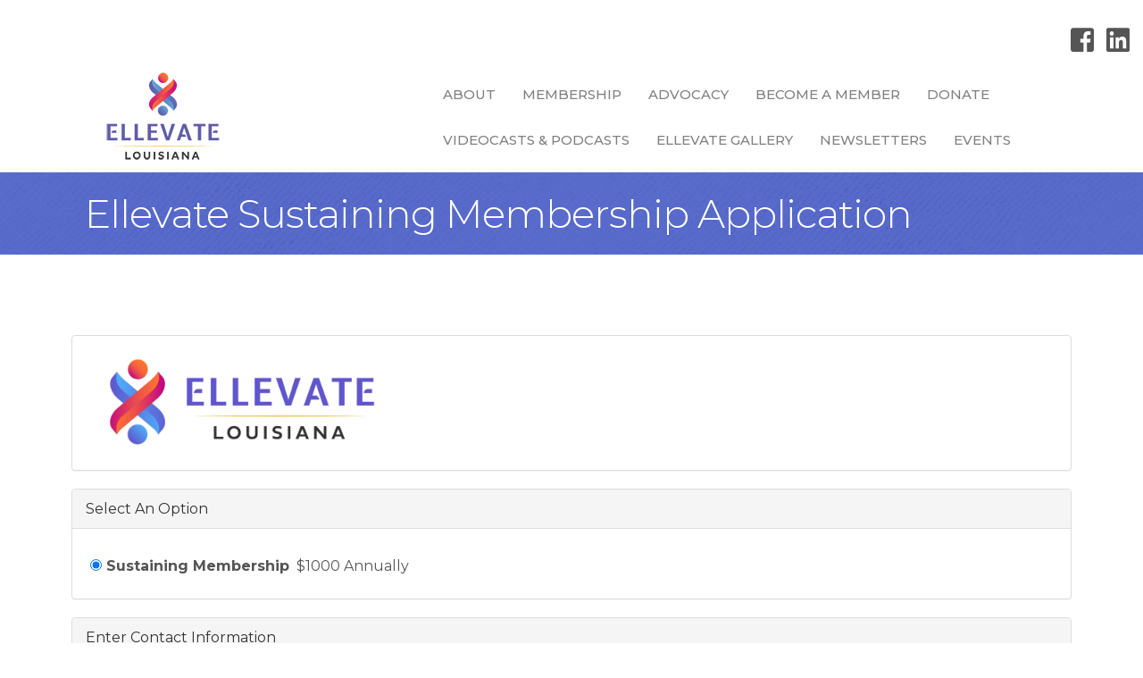

--- FILE ---
content_type: text/html; charset=utf-8
request_url: https://members.ellevatela.org/ap/CountryRegions.js
body_size: 80691
content:
(function(wnd){
    wnd.statesList = [{"RegionId":8,"CountryId":1,"Region":"Alabama","Abbreviation":"AL","CountryCode":"US"},{"RegionId":9,"CountryId":1,"Region":"Alaska","Abbreviation":"AK","CountryCode":"US"},{"RegionId":2,"CountryId":1,"Region":"American Samoa","Abbreviation":"AS","CountryCode":"US"},{"RegionId":10,"CountryId":1,"Region":"Arizona","Abbreviation":"AZ","CountryCode":"US"},{"RegionId":11,"CountryId":1,"Region":"Arkansas","Abbreviation":"AR","CountryCode":"US"},{"RegionId":3743,"CountryId":1,"Region":"Armed Forces, Europe","Abbreviation":"AE","CountryCode":"US"},{"RegionId":3742,"CountryId":1,"Region":"Armed Forces, Pacific","Abbreviation":"AP","CountryCode":"US"},{"RegionId":3744,"CountryId":1,"Region":"Armed Forces, the Americas","Abbreviation":"AA","CountryCode":"US"},{"RegionId":12,"CountryId":1,"Region":"California","Abbreviation":"CA","CountryCode":"US"},{"RegionId":13,"CountryId":1,"Region":"Colorado","Abbreviation":"CO","CountryCode":"US"},{"RegionId":14,"CountryId":1,"Region":"Connecticut","Abbreviation":"CT","CountryCode":"US"},{"RegionId":15,"CountryId":1,"Region":"Delaware","Abbreviation":"DE","CountryCode":"US"},{"RegionId":1,"CountryId":1,"Region":"District of Columbia","Abbreviation":"DC","CountryCode":"US"},{"RegionId":3740,"CountryId":1,"Region":"Federated States Of Micronesia","Abbreviation":"FM","CountryCode":"US"},{"RegionId":16,"CountryId":1,"Region":"Florida","Abbreviation":"FL","CountryCode":"US"},{"RegionId":17,"CountryId":1,"Region":"Georgia","Abbreviation":"GA","CountryCode":"US"},{"RegionId":3,"CountryId":1,"Region":"Guam","Abbreviation":"GU","CountryCode":"US"},{"RegionId":18,"CountryId":1,"Region":"Hawaii","Abbreviation":"HI","CountryCode":"US"},{"RegionId":19,"CountryId":1,"Region":"Idaho","Abbreviation":"ID","CountryCode":"US"},{"RegionId":20,"CountryId":1,"Region":"Illinois","Abbreviation":"IL","CountryCode":"US"},{"RegionId":21,"CountryId":1,"Region":"Indiana","Abbreviation":"IN","CountryCode":"US"},{"RegionId":22,"CountryId":1,"Region":"Iowa","Abbreviation":"IA","CountryCode":"US"},{"RegionId":23,"CountryId":1,"Region":"Kansas","Abbreviation":"KS","CountryCode":"US"},{"RegionId":24,"CountryId":1,"Region":"Kentucky","Abbreviation":"KY","CountryCode":"US"},{"RegionId":25,"CountryId":1,"Region":"Louisiana","Abbreviation":"LA","CountryCode":"US"},{"RegionId":26,"CountryId":1,"Region":"Maine","Abbreviation":"ME","CountryCode":"US"},{"RegionId":3741,"CountryId":1,"Region":"Marshall Islands","Abbreviation":"MH","CountryCode":"US"},{"RegionId":27,"CountryId":1,"Region":"Maryland","Abbreviation":"MD","CountryCode":"US"},{"RegionId":28,"CountryId":1,"Region":"Massachusetts","Abbreviation":"MA","CountryCode":"US"},{"RegionId":29,"CountryId":1,"Region":"Michigan","Abbreviation":"MI","CountryCode":"US"},{"RegionId":30,"CountryId":1,"Region":"Minnesota","Abbreviation":"MN","CountryCode":"US"},{"RegionId":6,"CountryId":1,"Region":"Minor Outlying Islands","Abbreviation":"UM","CountryCode":"US"},{"RegionId":31,"CountryId":1,"Region":"Mississippi","Abbreviation":"MS","CountryCode":"US"},{"RegionId":32,"CountryId":1,"Region":"Missouri","Abbreviation":"MO","CountryCode":"US"},{"RegionId":33,"CountryId":1,"Region":"Montana","Abbreviation":"MT","CountryCode":"US"},{"RegionId":34,"CountryId":1,"Region":"Nebraska","Abbreviation":"NE","CountryCode":"US"},{"RegionId":35,"CountryId":1,"Region":"Nevada","Abbreviation":"NV","CountryCode":"US"},{"RegionId":36,"CountryId":1,"Region":"New Hampshire","Abbreviation":"NH","CountryCode":"US"},{"RegionId":37,"CountryId":1,"Region":"New Jersey","Abbreviation":"NJ","CountryCode":"US"},{"RegionId":38,"CountryId":1,"Region":"New Mexico","Abbreviation":"NM","CountryCode":"US"},{"RegionId":39,"CountryId":1,"Region":"New York","Abbreviation":"NY","CountryCode":"US"},{"RegionId":40,"CountryId":1,"Region":"North Carolina","Abbreviation":"NC","CountryCode":"US"},{"RegionId":41,"CountryId":1,"Region":"North Dakota","Abbreviation":"ND","CountryCode":"US"},{"RegionId":4,"CountryId":1,"Region":"Northern Mariana Islands","Abbreviation":"MP","CountryCode":"US"},{"RegionId":42,"CountryId":1,"Region":"Ohio","Abbreviation":"OH","CountryCode":"US"},{"RegionId":43,"CountryId":1,"Region":"Oklahoma","Abbreviation":"OK","CountryCode":"US"},{"RegionId":44,"CountryId":1,"Region":"Oregon","Abbreviation":"OR","CountryCode":"US"},{"RegionId":45,"CountryId":1,"Region":"Pennsylvania","Abbreviation":"PA","CountryCode":"US"},{"RegionId":5,"CountryId":1,"Region":"Puerto Rico","Abbreviation":"PR","CountryCode":"US"},{"RegionId":46,"CountryId":1,"Region":"Rhode Island","Abbreviation":"RI","CountryCode":"US"},{"RegionId":47,"CountryId":1,"Region":"South Carolina","Abbreviation":"SC","CountryCode":"US"},{"RegionId":48,"CountryId":1,"Region":"South Dakota","Abbreviation":"SD","CountryCode":"US"},{"RegionId":49,"CountryId":1,"Region":"Tennessee","Abbreviation":"TN","CountryCode":"US"},{"RegionId":50,"CountryId":1,"Region":"Texas","Abbreviation":"TX","CountryCode":"US"},{"RegionId":51,"CountryId":1,"Region":"Utah","Abbreviation":"UT","CountryCode":"US"},{"RegionId":52,"CountryId":1,"Region":"Vermont","Abbreviation":"VT","CountryCode":"US"},{"RegionId":7,"CountryId":1,"Region":"Virgin Islands, U.S.","Abbreviation":"VI","CountryCode":"US"},{"RegionId":53,"CountryId":1,"Region":"Virginia","Abbreviation":"VA","CountryCode":"US"},{"RegionId":54,"CountryId":1,"Region":"Washington","Abbreviation":"WA","CountryCode":"US"},{"RegionId":55,"CountryId":1,"Region":"West Virginia","Abbreviation":"WV","CountryCode":"US"},{"RegionId":56,"CountryId":1,"Region":"Wisconsin","Abbreviation":"WI","CountryCode":"US"},{"RegionId":57,"CountryId":1,"Region":"Wyoming","Abbreviation":"WY","CountryCode":"US"},{"RegionId":58,"CountryId":2,"Region":"Alberta","Abbreviation":"AB","CountryCode":"CA"},{"RegionId":59,"CountryId":2,"Region":"British Columbia","Abbreviation":"BC","CountryCode":"CA"},{"RegionId":60,"CountryId":2,"Region":"Manitoba","Abbreviation":"MB","CountryCode":"CA"},{"RegionId":61,"CountryId":2,"Region":"New Brunswick","Abbreviation":"NB","CountryCode":"CA"},{"RegionId":62,"CountryId":2,"Region":"Newfoundland and Labrador","Abbreviation":"NL","CountryCode":"CA"},{"RegionId":68,"CountryId":2,"Region":"Northwest Territories","Abbreviation":"NT","CountryCode":"CA"},{"RegionId":63,"CountryId":2,"Region":"Nova Scotia","Abbreviation":"NS","CountryCode":"CA"},{"RegionId":69,"CountryId":2,"Region":"Nunavut","Abbreviation":"NU","CountryCode":"CA"},{"RegionId":64,"CountryId":2,"Region":"Ontario","Abbreviation":"ON","CountryCode":"CA"},{"RegionId":65,"CountryId":2,"Region":"Prince Edward Island","Abbreviation":"PE","CountryCode":"CA"},{"RegionId":66,"CountryId":2,"Region":"Quebec","Abbreviation":"QC","CountryCode":"CA"},{"RegionId":67,"CountryId":2,"Region":"Saskatchewan","Abbreviation":"SK","CountryCode":"CA"},{"RegionId":70,"CountryId":2,"Region":"Yukon","Abbreviation":"YT","CountryCode":"CA"}];
    wnd.allStatesList = [{"RegionId":8,"CountryId":1,"Region":"Alabama","Abbreviation":"AL","CountryCode":"US"},{"RegionId":9,"CountryId":1,"Region":"Alaska","Abbreviation":"AK","CountryCode":"US"},{"RegionId":2,"CountryId":1,"Region":"American Samoa","Abbreviation":"AS","CountryCode":"US"},{"RegionId":10,"CountryId":1,"Region":"Arizona","Abbreviation":"AZ","CountryCode":"US"},{"RegionId":11,"CountryId":1,"Region":"Arkansas","Abbreviation":"AR","CountryCode":"US"},{"RegionId":3743,"CountryId":1,"Region":"Armed Forces, Europe","Abbreviation":"AE","CountryCode":"US"},{"RegionId":3742,"CountryId":1,"Region":"Armed Forces, Pacific","Abbreviation":"AP","CountryCode":"US"},{"RegionId":3744,"CountryId":1,"Region":"Armed Forces, the Americas","Abbreviation":"AA","CountryCode":"US"},{"RegionId":12,"CountryId":1,"Region":"California","Abbreviation":"CA","CountryCode":"US"},{"RegionId":13,"CountryId":1,"Region":"Colorado","Abbreviation":"CO","CountryCode":"US"},{"RegionId":14,"CountryId":1,"Region":"Connecticut","Abbreviation":"CT","CountryCode":"US"},{"RegionId":15,"CountryId":1,"Region":"Delaware","Abbreviation":"DE","CountryCode":"US"},{"RegionId":1,"CountryId":1,"Region":"District of Columbia","Abbreviation":"DC","CountryCode":"US"},{"RegionId":3740,"CountryId":1,"Region":"Federated States Of Micronesia","Abbreviation":"FM","CountryCode":"US"},{"RegionId":16,"CountryId":1,"Region":"Florida","Abbreviation":"FL","CountryCode":"US"},{"RegionId":17,"CountryId":1,"Region":"Georgia","Abbreviation":"GA","CountryCode":"US"},{"RegionId":3,"CountryId":1,"Region":"Guam","Abbreviation":"GU","CountryCode":"US"},{"RegionId":18,"CountryId":1,"Region":"Hawaii","Abbreviation":"HI","CountryCode":"US"},{"RegionId":19,"CountryId":1,"Region":"Idaho","Abbreviation":"ID","CountryCode":"US"},{"RegionId":20,"CountryId":1,"Region":"Illinois","Abbreviation":"IL","CountryCode":"US"},{"RegionId":21,"CountryId":1,"Region":"Indiana","Abbreviation":"IN","CountryCode":"US"},{"RegionId":22,"CountryId":1,"Region":"Iowa","Abbreviation":"IA","CountryCode":"US"},{"RegionId":23,"CountryId":1,"Region":"Kansas","Abbreviation":"KS","CountryCode":"US"},{"RegionId":24,"CountryId":1,"Region":"Kentucky","Abbreviation":"KY","CountryCode":"US"},{"RegionId":25,"CountryId":1,"Region":"Louisiana","Abbreviation":"LA","CountryCode":"US"},{"RegionId":26,"CountryId":1,"Region":"Maine","Abbreviation":"ME","CountryCode":"US"},{"RegionId":3741,"CountryId":1,"Region":"Marshall Islands","Abbreviation":"MH","CountryCode":"US"},{"RegionId":27,"CountryId":1,"Region":"Maryland","Abbreviation":"MD","CountryCode":"US"},{"RegionId":28,"CountryId":1,"Region":"Massachusetts","Abbreviation":"MA","CountryCode":"US"},{"RegionId":29,"CountryId":1,"Region":"Michigan","Abbreviation":"MI","CountryCode":"US"},{"RegionId":30,"CountryId":1,"Region":"Minnesota","Abbreviation":"MN","CountryCode":"US"},{"RegionId":6,"CountryId":1,"Region":"Minor Outlying Islands","Abbreviation":"UM","CountryCode":"US"},{"RegionId":31,"CountryId":1,"Region":"Mississippi","Abbreviation":"MS","CountryCode":"US"},{"RegionId":32,"CountryId":1,"Region":"Missouri","Abbreviation":"MO","CountryCode":"US"},{"RegionId":33,"CountryId":1,"Region":"Montana","Abbreviation":"MT","CountryCode":"US"},{"RegionId":34,"CountryId":1,"Region":"Nebraska","Abbreviation":"NE","CountryCode":"US"},{"RegionId":35,"CountryId":1,"Region":"Nevada","Abbreviation":"NV","CountryCode":"US"},{"RegionId":36,"CountryId":1,"Region":"New Hampshire","Abbreviation":"NH","CountryCode":"US"},{"RegionId":37,"CountryId":1,"Region":"New Jersey","Abbreviation":"NJ","CountryCode":"US"},{"RegionId":38,"CountryId":1,"Region":"New Mexico","Abbreviation":"NM","CountryCode":"US"},{"RegionId":39,"CountryId":1,"Region":"New York","Abbreviation":"NY","CountryCode":"US"},{"RegionId":40,"CountryId":1,"Region":"North Carolina","Abbreviation":"NC","CountryCode":"US"},{"RegionId":41,"CountryId":1,"Region":"North Dakota","Abbreviation":"ND","CountryCode":"US"},{"RegionId":4,"CountryId":1,"Region":"Northern Mariana Islands","Abbreviation":"MP","CountryCode":"US"},{"RegionId":42,"CountryId":1,"Region":"Ohio","Abbreviation":"OH","CountryCode":"US"},{"RegionId":43,"CountryId":1,"Region":"Oklahoma","Abbreviation":"OK","CountryCode":"US"},{"RegionId":44,"CountryId":1,"Region":"Oregon","Abbreviation":"OR","CountryCode":"US"},{"RegionId":45,"CountryId":1,"Region":"Pennsylvania","Abbreviation":"PA","CountryCode":"US"},{"RegionId":5,"CountryId":1,"Region":"Puerto Rico","Abbreviation":"PR","CountryCode":"US"},{"RegionId":46,"CountryId":1,"Region":"Rhode Island","Abbreviation":"RI","CountryCode":"US"},{"RegionId":47,"CountryId":1,"Region":"South Carolina","Abbreviation":"SC","CountryCode":"US"},{"RegionId":48,"CountryId":1,"Region":"South Dakota","Abbreviation":"SD","CountryCode":"US"},{"RegionId":49,"CountryId":1,"Region":"Tennessee","Abbreviation":"TN","CountryCode":"US"},{"RegionId":50,"CountryId":1,"Region":"Texas","Abbreviation":"TX","CountryCode":"US"},{"RegionId":51,"CountryId":1,"Region":"Utah","Abbreviation":"UT","CountryCode":"US"},{"RegionId":52,"CountryId":1,"Region":"Vermont","Abbreviation":"VT","CountryCode":"US"},{"RegionId":7,"CountryId":1,"Region":"Virgin Islands, U.S.","Abbreviation":"VI","CountryCode":"US"},{"RegionId":53,"CountryId":1,"Region":"Virginia","Abbreviation":"VA","CountryCode":"US"},{"RegionId":54,"CountryId":1,"Region":"Washington","Abbreviation":"WA","CountryCode":"US"},{"RegionId":55,"CountryId":1,"Region":"West Virginia","Abbreviation":"WV","CountryCode":"US"},{"RegionId":56,"CountryId":1,"Region":"Wisconsin","Abbreviation":"WI","CountryCode":"US"},{"RegionId":57,"CountryId":1,"Region":"Wyoming","Abbreviation":"WY","CountryCode":"US"},{"RegionId":58,"CountryId":2,"Region":"Alberta","Abbreviation":"AB","CountryCode":"CA"},{"RegionId":59,"CountryId":2,"Region":"British Columbia","Abbreviation":"BC","CountryCode":"CA"},{"RegionId":60,"CountryId":2,"Region":"Manitoba","Abbreviation":"MB","CountryCode":"CA"},{"RegionId":61,"CountryId":2,"Region":"New Brunswick","Abbreviation":"NB","CountryCode":"CA"},{"RegionId":62,"CountryId":2,"Region":"Newfoundland and Labrador","Abbreviation":"NL","CountryCode":"CA"},{"RegionId":68,"CountryId":2,"Region":"Northwest Territories","Abbreviation":"NT","CountryCode":"CA"},{"RegionId":63,"CountryId":2,"Region":"Nova Scotia","Abbreviation":"NS","CountryCode":"CA"},{"RegionId":69,"CountryId":2,"Region":"Nunavut","Abbreviation":"NU","CountryCode":"CA"},{"RegionId":64,"CountryId":2,"Region":"Ontario","Abbreviation":"ON","CountryCode":"CA"},{"RegionId":65,"CountryId":2,"Region":"Prince Edward Island","Abbreviation":"PE","CountryCode":"CA"},{"RegionId":66,"CountryId":2,"Region":"Quebec","Abbreviation":"QC","CountryCode":"CA"},{"RegionId":67,"CountryId":2,"Region":"Saskatchewan","Abbreviation":"SK","CountryCode":"CA"},{"RegionId":70,"CountryId":2,"Region":"Yukon","Abbreviation":"YT","CountryCode":"CA"},{"RegionId":71,"CountryId":3,"Region":"Badakhshan","Abbreviation":"Badakhshan","CountryCode":"AF"},{"RegionId":74,"CountryId":3,"Region":"Badghis","Abbreviation":"Badghis","CountryCode":"AF"},{"RegionId":72,"CountryId":3,"Region":"Baghlan","Abbreviation":"Baghlan","CountryCode":"AF"},{"RegionId":73,"CountryId":3,"Region":"Balkh","Abbreviation":"Balkh","CountryCode":"AF"},{"RegionId":75,"CountryId":3,"Region":"Bamyan","Abbreviation":"Bamyan","CountryCode":"AF"},{"RegionId":76,"CountryId":3,"Region":"Daykundi","Abbreviation":"Daykundi","CountryCode":"AF"},{"RegionId":77,"CountryId":3,"Region":"Farah","Abbreviation":"Farah","CountryCode":"AF"},{"RegionId":78,"CountryId":3,"Region":"Faryab","Abbreviation":"Faryab","CountryCode":"AF"},{"RegionId":79,"CountryId":3,"Region":"Ghazni","Abbreviation":"Ghazni","CountryCode":"AF"},{"RegionId":80,"CountryId":3,"Region":"Ghor","Abbreviation":"Ghor","CountryCode":"AF"},{"RegionId":81,"CountryId":3,"Region":"Helmand","Abbreviation":"Helmand","CountryCode":"AF"},{"RegionId":82,"CountryId":3,"Region":"Herat","Abbreviation":"Herat","CountryCode":"AF"},{"RegionId":83,"CountryId":3,"Region":"Jowzjan","Abbreviation":"Jowzjan","CountryCode":"AF"},{"RegionId":88,"CountryId":3,"Region":"Kabul","Abbreviation":"Kabul","CountryCode":"AF"},{"RegionId":84,"CountryId":3,"Region":"Kandahar","Abbreviation":"Kandahar","CountryCode":"AF"},{"RegionId":89,"CountryId":3,"Region":"Kapisa","Abbreviation":"Kapisa","CountryCode":"AF"},{"RegionId":85,"CountryId":3,"Region":"Khost","Abbreviation":"Khost","CountryCode":"AF"},{"RegionId":86,"CountryId":3,"Region":"Kunar","Abbreviation":"Kunar","CountryCode":"AF"},{"RegionId":87,"CountryId":3,"Region":"Kunduz","Abbreviation":"Kunduz","CountryCode":"AF"},{"RegionId":90,"CountryId":3,"Region":"Laghman","Abbreviation":"Laghman","CountryCode":"AF"},{"RegionId":91,"CountryId":3,"Region":"Logar","Abbreviation":"Logar","CountryCode":"AF"},{"RegionId":92,"CountryId":3,"Region":"Nangarhar","Abbreviation":"Nangarhar","CountryCode":"AF"},{"RegionId":93,"CountryId":3,"Region":"Nimroz","Abbreviation":"Nimroz","CountryCode":"AF"},{"RegionId":94,"CountryId":3,"Region":"Nuristan","Abbreviation":"Nuristan","CountryCode":"AF"},{"RegionId":96,"CountryId":3,"Region":"Paktika","Abbreviation":"Paktika","CountryCode":"AF"},{"RegionId":95,"CountryId":3,"Region":"Paktiya","Abbreviation":"Paktiya","CountryCode":"AF"},{"RegionId":97,"CountryId":3,"Region":"Panjshayr","Abbreviation":"Panjshayr","CountryCode":"AF"},{"RegionId":98,"CountryId":3,"Region":"Parwan","Abbreviation":"Parwan","CountryCode":"AF"},{"RegionId":99,"CountryId":3,"Region":"Samangan","Abbreviation":"Samangan","CountryCode":"AF"},{"RegionId":100,"CountryId":3,"Region":"Sar-e Pul","Abbreviation":"Sar-e Pul","CountryCode":"AF"},{"RegionId":101,"CountryId":3,"Region":"Takhar","Abbreviation":"Takhar","CountryCode":"AF"},{"RegionId":102,"CountryId":3,"Region":"Uruzgan","Abbreviation":"Uruzgan","CountryCode":"AF"},{"RegionId":103,"CountryId":3,"Region":"Wardak","Abbreviation":"Wardak","CountryCode":"AF"},{"RegionId":104,"CountryId":3,"Region":"Zabul","Abbreviation":"Zabul","CountryCode":"AF"},{"RegionId":105,"CountryId":5,"Region":"Berat","Abbreviation":"Berat","CountryCode":"AL"},{"RegionId":106,"CountryId":5,"Region":"Diber","Abbreviation":"Diber","CountryCode":"AL"},{"RegionId":107,"CountryId":5,"Region":"Durres","Abbreviation":"Durres","CountryCode":"AL"},{"RegionId":108,"CountryId":5,"Region":"Elbasan","Abbreviation":"Elbasan","CountryCode":"AL"},{"RegionId":109,"CountryId":5,"Region":"Fier","Abbreviation":"Fier","CountryCode":"AL"},{"RegionId":110,"CountryId":5,"Region":"Gjirokaster","Abbreviation":"Gjirokaster","CountryCode":"AL"},{"RegionId":111,"CountryId":5,"Region":"Korce","Abbreviation":"Korce","CountryCode":"AL"},{"RegionId":112,"CountryId":5,"Region":"Kukes","Abbreviation":"Kukes","CountryCode":"AL"},{"RegionId":113,"CountryId":5,"Region":"Lezhe","Abbreviation":"Lezhe","CountryCode":"AL"},{"RegionId":114,"CountryId":5,"Region":"Shkoder","Abbreviation":"Shkoder","CountryCode":"AL"},{"RegionId":115,"CountryId":5,"Region":"Tirane","Abbreviation":"Tirane","CountryCode":"AL"},{"RegionId":116,"CountryId":5,"Region":"Vlore","Abbreviation":"Vlore","CountryCode":"AL"},{"RegionId":117,"CountryId":6,"Region":"Adrar","Abbreviation":"Adrar","CountryCode":"DZ"},{"RegionId":120,"CountryId":6,"Region":"Ain Defla","Abbreviation":"Ain Defla","CountryCode":"DZ"},{"RegionId":121,"CountryId":6,"Region":"Ain Temouchent","Abbreviation":"Ain Temouchent","CountryCode":"DZ"},{"RegionId":118,"CountryId":6,"Region":"Alger","Abbreviation":"Alger","CountryCode":"DZ"},{"RegionId":119,"CountryId":6,"Region":"Annaba","Abbreviation":"Annaba","CountryCode":"DZ"},{"RegionId":122,"CountryId":6,"Region":"Batna","Abbreviation":"Batna","CountryCode":"DZ"},{"RegionId":128,"CountryId":6,"Region":"Bechar","Abbreviation":"Bechar","CountryCode":"DZ"},{"RegionId":129,"CountryId":6,"Region":"Bejaia","Abbreviation":"Bejaia","CountryCode":"DZ"},{"RegionId":123,"CountryId":6,"Region":"Biskra","Abbreviation":"Biskra","CountryCode":"DZ"},{"RegionId":124,"CountryId":6,"Region":"Blida","Abbreviation":"Blida","CountryCode":"DZ"},{"RegionId":125,"CountryId":6,"Region":"Bordj Bou Arreridj","Abbreviation":"Bordj Bou Arreridj","CountryCode":"DZ"},{"RegionId":126,"CountryId":6,"Region":"Bouira","Abbreviation":"Bouira","CountryCode":"DZ"},{"RegionId":127,"CountryId":6,"Region":"Boumerdes","Abbreviation":"Boumerdes","CountryCode":"DZ"},{"RegionId":130,"CountryId":6,"Region":"Chlef","Abbreviation":"Chlef","CountryCode":"DZ"},{"RegionId":131,"CountryId":6,"Region":"Constantine","Abbreviation":"Constantine","CountryCode":"DZ"},{"RegionId":132,"CountryId":6,"Region":"Djelfa","Abbreviation":"Djelfa","CountryCode":"DZ"},{"RegionId":133,"CountryId":6,"Region":"El Bayadh","Abbreviation":"El Bayadh","CountryCode":"DZ"},{"RegionId":134,"CountryId":6,"Region":"El Oued","Abbreviation":"El Oued","CountryCode":"DZ"},{"RegionId":135,"CountryId":6,"Region":"El Tarf","Abbreviation":"El Tarf","CountryCode":"DZ"},{"RegionId":136,"CountryId":6,"Region":"Ghardaia","Abbreviation":"Ghardaia","CountryCode":"DZ"},{"RegionId":137,"CountryId":6,"Region":"Guelma","Abbreviation":"Guelma","CountryCode":"DZ"},{"RegionId":138,"CountryId":6,"Region":"Illizi","Abbreviation":"Illizi","CountryCode":"DZ"},{"RegionId":139,"CountryId":6,"Region":"Jijel","Abbreviation":"Jijel","CountryCode":"DZ"},{"RegionId":140,"CountryId":6,"Region":"Khenchela","Abbreviation":"Khenchela","CountryCode":"DZ"},{"RegionId":141,"CountryId":6,"Region":"Laghouat","Abbreviation":"Laghouat","CountryCode":"DZ"},{"RegionId":142,"CountryId":6,"Region":"Mascara","Abbreviation":"Mascara","CountryCode":"DZ"},{"RegionId":146,"CountryId":6,"Region":"Medea","Abbreviation":"Medea","CountryCode":"DZ"},{"RegionId":143,"CountryId":6,"Region":"Mila","Abbreviation":"Mila","CountryCode":"DZ"},{"RegionId":144,"CountryId":6,"Region":"Mostaganem","Abbreviation":"Mostaganem","CountryCode":"DZ"},{"RegionId":145,"CountryId":6,"Region":"Msila","Abbreviation":"Msila","CountryCode":"DZ"},{"RegionId":147,"CountryId":6,"Region":"Naama","Abbreviation":"Naama","CountryCode":"DZ"},{"RegionId":148,"CountryId":6,"Region":"Oran","Abbreviation":"Oran","CountryCode":"DZ"},{"RegionId":149,"CountryId":6,"Region":"Ouargla","Abbreviation":"Ouargla","CountryCode":"DZ"},{"RegionId":150,"CountryId":6,"Region":"Oum el Bouaghi","Abbreviation":"Oum el Bouaghi","CountryCode":"DZ"},{"RegionId":151,"CountryId":6,"Region":"Relizane","Abbreviation":"Relizane","CountryCode":"DZ"},{"RegionId":152,"CountryId":6,"Region":"Saida","Abbreviation":"Saida","CountryCode":"DZ"},{"RegionId":156,"CountryId":6,"Region":"Setif","Abbreviation":"Setif","CountryCode":"DZ"},{"RegionId":153,"CountryId":6,"Region":"Sidi Bel Abbes","Abbreviation":"Sidi Bel Abbes","CountryCode":"DZ"},{"RegionId":154,"CountryId":6,"Region":"Skikda","Abbreviation":"Skikda","CountryCode":"DZ"},{"RegionId":155,"CountryId":6,"Region":"Souk Ahras","Abbreviation":"Souk Ahras","CountryCode":"DZ"},{"RegionId":157,"CountryId":6,"Region":"Tamanghasset","Abbreviation":"Tamanghasset","CountryCode":"DZ"},{"RegionId":164,"CountryId":6,"Region":"Tebessa","Abbreviation":"Tebessa","CountryCode":"DZ"},{"RegionId":158,"CountryId":6,"Region":"Tiaret","Abbreviation":"Tiaret","CountryCode":"DZ"},{"RegionId":159,"CountryId":6,"Region":"Tindouf","Abbreviation":"Tindouf","CountryCode":"DZ"},{"RegionId":160,"CountryId":6,"Region":"Tipaza","Abbreviation":"Tipaza","CountryCode":"DZ"},{"RegionId":161,"CountryId":6,"Region":"Tissemsilt","Abbreviation":"Tissemsilt","CountryCode":"DZ"},{"RegionId":162,"CountryId":6,"Region":"Tizi Ouzou","Abbreviation":"Tizi Ouzou","CountryCode":"DZ"},{"RegionId":163,"CountryId":6,"Region":"Tlemcen","Abbreviation":"Tlemcen","CountryCode":"DZ"},{"RegionId":165,"CountryId":8,"Region":"Andorra la Vella","Abbreviation":"Andorra la Vella","CountryCode":"AD"},{"RegionId":166,"CountryId":8,"Region":"Canillo","Abbreviation":"Canillo","CountryCode":"AD"},{"RegionId":167,"CountryId":8,"Region":"Encamp","Abbreviation":"Encamp","CountryCode":"AD"},{"RegionId":168,"CountryId":8,"Region":"Escaldes-Engordany","Abbreviation":"Escaldes-Engordany","CountryCode":"AD"},{"RegionId":169,"CountryId":8,"Region":"La Massana","Abbreviation":"La Massana","CountryCode":"AD"},{"RegionId":170,"CountryId":8,"Region":"Ordino","Abbreviation":"Ordino","CountryCode":"AD"},{"RegionId":171,"CountryId":8,"Region":"Sant Julia de Loria","Abbreviation":"Sant Julia de Loria","CountryCode":"AD"},{"RegionId":172,"CountryId":9,"Region":"Bengo","Abbreviation":"Bengo","CountryCode":"AO"},{"RegionId":173,"CountryId":9,"Region":"Benguela","Abbreviation":"Benguela","CountryCode":"AO"},{"RegionId":174,"CountryId":9,"Region":"Bie","Abbreviation":"Bie","CountryCode":"AO"},{"RegionId":175,"CountryId":9,"Region":"Cabinda","Abbreviation":"Cabinda","CountryCode":"AO"},{"RegionId":176,"CountryId":9,"Region":"Cunene","Abbreviation":"Cunene","CountryCode":"AO"},{"RegionId":177,"CountryId":9,"Region":"Huambo","Abbreviation":"Huambo","CountryCode":"AO"},{"RegionId":178,"CountryId":9,"Region":"Huila","Abbreviation":"Huila","CountryCode":"AO"},{"RegionId":179,"CountryId":9,"Region":"Kuando Kubango","Abbreviation":"Kuando Kubango","CountryCode":"AO"},{"RegionId":180,"CountryId":9,"Region":"Kwanza Norte","Abbreviation":"Kwanza Norte","CountryCode":"AO"},{"RegionId":181,"CountryId":9,"Region":"Kwanza Sul","Abbreviation":"Kwanza Sul","CountryCode":"AO"},{"RegionId":182,"CountryId":9,"Region":"Luanda","Abbreviation":"Luanda","CountryCode":"AO"},{"RegionId":183,"CountryId":9,"Region":"Lunda Norte","Abbreviation":"Lunda Norte","CountryCode":"AO"},{"RegionId":184,"CountryId":9,"Region":"Lunda Sul","Abbreviation":"Lunda Sul","CountryCode":"AO"},{"RegionId":185,"CountryId":9,"Region":"Malange","Abbreviation":"Malange","CountryCode":"AO"},{"RegionId":186,"CountryId":9,"Region":"Moxico","Abbreviation":"Moxico","CountryCode":"AO"},{"RegionId":187,"CountryId":9,"Region":"Namibe","Abbreviation":"Namibe","CountryCode":"AO"},{"RegionId":188,"CountryId":9,"Region":"Uige","Abbreviation":"Uige","CountryCode":"AO"},{"RegionId":189,"CountryId":9,"Region":"Zaire","Abbreviation":"Zaire","CountryCode":"AO"},{"RegionId":190,"CountryId":12,"Region":"Barbuda","Abbreviation":"Barbuda","CountryCode":"AG"},{"RegionId":191,"CountryId":12,"Region":"Redonda","Abbreviation":"Redonda","CountryCode":"AG"},{"RegionId":192,"CountryId":12,"Region":"Saint George","Abbreviation":"Saint George","CountryCode":"AG"},{"RegionId":193,"CountryId":12,"Region":"Saint John","Abbreviation":"Saint John","CountryCode":"AG"},{"RegionId":194,"CountryId":12,"Region":"Saint Mary","Abbreviation":"Saint Mary","CountryCode":"AG"},{"RegionId":195,"CountryId":12,"Region":"Saint Paul","Abbreviation":"Saint Paul","CountryCode":"AG"},{"RegionId":196,"CountryId":12,"Region":"Saint Peter","Abbreviation":"Saint Peter","CountryCode":"AG"},{"RegionId":197,"CountryId":12,"Region":"Saint Philip","Abbreviation":"Saint Philip","CountryCode":"AG"},{"RegionId":198,"CountryId":13,"Region":"Buenos Aires","Abbreviation":"Buenos Aires","CountryCode":"AR"},{"RegionId":199,"CountryId":13,"Region":"Catamarca","Abbreviation":"Catamarca","CountryCode":"AR"},{"RegionId":200,"CountryId":13,"Region":"Chaco","Abbreviation":"Chaco","CountryCode":"AR"},{"RegionId":201,"CountryId":13,"Region":"Chubut","Abbreviation":"Chubut","CountryCode":"AR"},{"RegionId":202,"CountryId":13,"Region":"Ciudad Autonoma de Buenos Aires","Abbreviation":"Ciudad Autonoma de Buenos Aires","CountryCode":"AR"},{"RegionId":204,"CountryId":13,"Region":"Cordoba","Abbreviation":"Cordoba","CountryCode":"AR"},{"RegionId":203,"CountryId":13,"Region":"Corrientes","Abbreviation":"Corrientes","CountryCode":"AR"},{"RegionId":205,"CountryId":13,"Region":"Entre Rios","Abbreviation":"Entre Rios","CountryCode":"AR"},{"RegionId":206,"CountryId":13,"Region":"Formosa","Abbreviation":"Formosa","CountryCode":"AR"},{"RegionId":207,"CountryId":13,"Region":"Jujuy","Abbreviation":"Jujuy","CountryCode":"AR"},{"RegionId":208,"CountryId":13,"Region":"La Pampa","Abbreviation":"La Pampa","CountryCode":"AR"},{"RegionId":209,"CountryId":13,"Region":"La Rioja","Abbreviation":"La Rioja","CountryCode":"AR"},{"RegionId":210,"CountryId":13,"Region":"Mendoza","Abbreviation":"Mendoza","CountryCode":"AR"},{"RegionId":211,"CountryId":13,"Region":"Misiones","Abbreviation":"Misiones","CountryCode":"AR"},{"RegionId":212,"CountryId":13,"Region":"Neuquen","Abbreviation":"Neuquen","CountryCode":"AR"},{"RegionId":213,"CountryId":13,"Region":"Rio Negro","Abbreviation":"Rio Negro","CountryCode":"AR"},{"RegionId":214,"CountryId":13,"Region":"Salta","Abbreviation":"Salta","CountryCode":"AR"},{"RegionId":215,"CountryId":13,"Region":"San Juan","Abbreviation":"San Juan","CountryCode":"AR"},{"RegionId":216,"CountryId":13,"Region":"San Luis","Abbreviation":"San Luis","CountryCode":"AR"},{"RegionId":217,"CountryId":13,"Region":"Santa Cruz","Abbreviation":"Santa Cruz","CountryCode":"AR"},{"RegionId":218,"CountryId":13,"Region":"Santa Fe","Abbreviation":"Santa Fe","CountryCode":"AR"},{"RegionId":219,"CountryId":13,"Region":"Santiago del Estero","Abbreviation":"Santiago del Estero","CountryCode":"AR"},{"RegionId":220,"CountryId":13,"Region":"Tierra del Fuego","Abbreviation":"Tierra del Fuego","CountryCode":"AR"},{"RegionId":221,"CountryId":13,"Region":"Tucuman","Abbreviation":"Tucuman","CountryCode":"AR"},{"RegionId":222,"CountryId":14,"Region":"Aragatsotn","Abbreviation":"Aragatsotn","CountryCode":"AM"},{"RegionId":223,"CountryId":14,"Region":"Ararat","Abbreviation":"Ararat","CountryCode":"AM"},{"RegionId":224,"CountryId":14,"Region":"Armavir","Abbreviation":"Armavir","CountryCode":"AM"},{"RegionId":225,"CountryId":14,"Region":"Erevan","Abbreviation":"Erevan","CountryCode":"AM"},{"RegionId":226,"CountryId":14,"Region":"Gegark'unik'","Abbreviation":"Gegark'unik'","CountryCode":"AM"},{"RegionId":227,"CountryId":14,"Region":"Kotayk'","Abbreviation":"Kotayk'","CountryCode":"AM"},{"RegionId":228,"CountryId":14,"Region":"Lori","Abbreviation":"Lori","CountryCode":"AM"},{"RegionId":232,"CountryId":14,"Region":"Sirak","Abbreviation":"Sirak","CountryCode":"AM"},{"RegionId":229,"CountryId":14,"Region":"Syunik'","Abbreviation":"Syunik'","CountryCode":"AM"},{"RegionId":230,"CountryId":14,"Region":"Tavus","Abbreviation":"Tavus","CountryCode":"AM"},{"RegionId":231,"CountryId":14,"Region":"Vayoc Jor","Abbreviation":"Vayoc Jor","CountryCode":"AM"},{"RegionId":233,"CountryId":16,"Region":"Australian Capital Territory","Abbreviation":"Australian Capital Territory","CountryCode":"AU"},{"RegionId":234,"CountryId":16,"Region":"New South Wales","Abbreviation":"New South Wales","CountryCode":"AU"},{"RegionId":235,"CountryId":16,"Region":"Northern Territory","Abbreviation":"Northern Territory","CountryCode":"AU"},{"RegionId":236,"CountryId":16,"Region":"Queensland","Abbreviation":"Queensland","CountryCode":"AU"},{"RegionId":237,"CountryId":16,"Region":"South Australia","Abbreviation":"South Australia","CountryCode":"AU"},{"RegionId":238,"CountryId":16,"Region":"Tasmania","Abbreviation":"Tasmania","CountryCode":"AU"},{"RegionId":239,"CountryId":16,"Region":"Victoria","Abbreviation":"Victoria","CountryCode":"AU"},{"RegionId":240,"CountryId":16,"Region":"Western Australia","Abbreviation":"Western Australia","CountryCode":"AU"},{"RegionId":241,"CountryId":17,"Region":"Burgenland","Abbreviation":"Burgenland","CountryCode":"AT"},{"RegionId":242,"CountryId":17,"Region":"Karnten","Abbreviation":"Karnten","CountryCode":"AT"},{"RegionId":243,"CountryId":17,"Region":"Niederosterreich","Abbreviation":"Niederosterreich","CountryCode":"AT"},{"RegionId":244,"CountryId":17,"Region":"Oberosterreich","Abbreviation":"Oberosterreich","CountryCode":"AT"},{"RegionId":245,"CountryId":17,"Region":"Salzburg","Abbreviation":"Salzburg","CountryCode":"AT"},{"RegionId":246,"CountryId":17,"Region":"Steiermark","Abbreviation":"Steiermark","CountryCode":"AT"},{"RegionId":247,"CountryId":17,"Region":"Tirol","Abbreviation":"Tirol","CountryCode":"AT"},{"RegionId":248,"CountryId":17,"Region":"Vorarlberg","Abbreviation":"Vorarlberg","CountryCode":"AT"},{"RegionId":249,"CountryId":17,"Region":"Wien","Abbreviation":"Wien","CountryCode":"AT"},{"RegionId":250,"CountryId":18,"Region":"Nakhchivan","Abbreviation":"Nakhchivan","CountryCode":"AZ"},{"RegionId":251,"CountryId":19,"Region":"Acklins","Abbreviation":"Acklins","CountryCode":"BS"},{"RegionId":252,"CountryId":19,"Region":"Berry Islands","Abbreviation":"Berry Islands","CountryCode":"BS"},{"RegionId":253,"CountryId":19,"Region":"Bimini","Abbreviation":"Bimini","CountryCode":"BS"},{"RegionId":254,"CountryId":19,"Region":"Black Point","Abbreviation":"Black Point","CountryCode":"BS"},{"RegionId":255,"CountryId":19,"Region":"Cat Island","Abbreviation":"Cat Island","CountryCode":"BS"},{"RegionId":256,"CountryId":19,"Region":"Central Abaco","Abbreviation":"Central Abaco","CountryCode":"BS"},{"RegionId":257,"CountryId":19,"Region":"Central Andros","Abbreviation":"Central Andros","CountryCode":"BS"},{"RegionId":258,"CountryId":19,"Region":"Central Eleuthera","Abbreviation":"Central Eleuthera","CountryCode":"BS"},{"RegionId":259,"CountryId":19,"Region":"City of Freeport","Abbreviation":"City of Freeport","CountryCode":"BS"},{"RegionId":260,"CountryId":19,"Region":"Crooked Island and Long Cay","Abbreviation":"Crooked Island and Long Cay","CountryCode":"BS"},{"RegionId":261,"CountryId":19,"Region":"East Grand Bahama","Abbreviation":"East Grand Bahama","CountryCode":"BS"},{"RegionId":262,"CountryId":19,"Region":"Exuma","Abbreviation":"Exuma","CountryCode":"BS"},{"RegionId":263,"CountryId":19,"Region":"Grand Cay","Abbreviation":"Grand Cay","CountryCode":"BS"},{"RegionId":264,"CountryId":19,"Region":"Harbour Island","Abbreviation":"Harbour Island","CountryCode":"BS"},{"RegionId":265,"CountryId":19,"Region":"Hope Town","Abbreviation":"Hope Town","CountryCode":"BS"},{"RegionId":266,"CountryId":19,"Region":"Inagua","Abbreviation":"Inagua","CountryCode":"BS"},{"RegionId":267,"CountryId":19,"Region":"Long Island","Abbreviation":"Long Island","CountryCode":"BS"},{"RegionId":268,"CountryId":19,"Region":"Mangrove Cay","Abbreviation":"Mangrove Cay","CountryCode":"BS"},{"RegionId":269,"CountryId":19,"Region":"Mayaguana","Abbreviation":"Mayaguana","CountryCode":"BS"},{"RegionId":270,"CountryId":19,"Region":"Moores Island","Abbreviation":"Moores Island","CountryCode":"BS"},{"RegionId":271,"CountryId":19,"Region":"North Abaco","Abbreviation":"North Abaco","CountryCode":"BS"},{"RegionId":272,"CountryId":19,"Region":"North Andros","Abbreviation":"North Andros","CountryCode":"BS"},{"RegionId":273,"CountryId":19,"Region":"North Eleuthera","Abbreviation":"North Eleuthera","CountryCode":"BS"},{"RegionId":274,"CountryId":19,"Region":"Ragged Island","Abbreviation":"Ragged Island","CountryCode":"BS"},{"RegionId":275,"CountryId":19,"Region":"Rum Cay","Abbreviation":"Rum Cay","CountryCode":"BS"},{"RegionId":276,"CountryId":19,"Region":"San Salvador","Abbreviation":"San Salvador","CountryCode":"BS"},{"RegionId":277,"CountryId":19,"Region":"South Abaco","Abbreviation":"South Abaco","CountryCode":"BS"},{"RegionId":278,"CountryId":19,"Region":"South Andros","Abbreviation":"South Andros","CountryCode":"BS"},{"RegionId":279,"CountryId":19,"Region":"South Eleuthera","Abbreviation":"South Eleuthera","CountryCode":"BS"},{"RegionId":280,"CountryId":19,"Region":"Spanish Wells","Abbreviation":"Spanish Wells","CountryCode":"BS"},{"RegionId":281,"CountryId":19,"Region":"West Grand Bahama","Abbreviation":"West Grand Bahama","CountryCode":"BS"},{"RegionId":282,"CountryId":20,"Region":"Al Janubiyah","Abbreviation":"Al Janubiyah","CountryCode":"BH"},{"RegionId":283,"CountryId":20,"Region":"Al Manamah","Abbreviation":"Al Manamah","CountryCode":"BH"},{"RegionId":284,"CountryId":20,"Region":"Al Muharraq","Abbreviation":"Al Muharraq","CountryCode":"BH"},{"RegionId":285,"CountryId":20,"Region":"Al Wusta","Abbreviation":"Al Wusta","CountryCode":"BH"},{"RegionId":286,"CountryId":20,"Region":"Ash Shamaliyah","Abbreviation":"Ash Shamaliyah","CountryCode":"BH"},{"RegionId":287,"CountryId":21,"Region":"Barisal","Abbreviation":"Barisal","CountryCode":"BD"},{"RegionId":288,"CountryId":21,"Region":"Chittagong","Abbreviation":"Chittagong","CountryCode":"BD"},{"RegionId":289,"CountryId":21,"Region":"Dhaka","Abbreviation":"Dhaka","CountryCode":"BD"},{"RegionId":290,"CountryId":21,"Region":"Khulna","Abbreviation":"Khulna","CountryCode":"BD"},{"RegionId":291,"CountryId":21,"Region":"Rajshahi","Abbreviation":"Rajshahi","CountryCode":"BD"},{"RegionId":292,"CountryId":21,"Region":"Rangpur","Abbreviation":"Rangpur","CountryCode":"BD"},{"RegionId":293,"CountryId":21,"Region":"Sylhet","Abbreviation":"Sylhet","CountryCode":"BD"},{"RegionId":294,"CountryId":22,"Region":"Christ Church","Abbreviation":"Christ Church","CountryCode":"BB"},{"RegionId":295,"CountryId":22,"Region":"Saint Andrew","Abbreviation":"Saint Andrew","CountryCode":"BB"},{"RegionId":296,"CountryId":22,"Region":"Saint George","Abbreviation":"Saint George","CountryCode":"BB"},{"RegionId":297,"CountryId":22,"Region":"Saint James","Abbreviation":"Saint James","CountryCode":"BB"},{"RegionId":298,"CountryId":22,"Region":"Saint John","Abbreviation":"Saint John","CountryCode":"BB"},{"RegionId":299,"CountryId":22,"Region":"Saint Joseph","Abbreviation":"Saint Joseph","CountryCode":"BB"},{"RegionId":300,"CountryId":22,"Region":"Saint Lucy","Abbreviation":"Saint Lucy","CountryCode":"BB"},{"RegionId":301,"CountryId":22,"Region":"Saint Michael","Abbreviation":"Saint Michael","CountryCode":"BB"},{"RegionId":302,"CountryId":22,"Region":"Saint Peter","Abbreviation":"Saint Peter","CountryCode":"BB"},{"RegionId":303,"CountryId":22,"Region":"Saint Philip","Abbreviation":"Saint Philip","CountryCode":"BB"},{"RegionId":304,"CountryId":22,"Region":"Saint Thomas","Abbreviation":"Saint Thomas","CountryCode":"BB"},{"RegionId":305,"CountryId":23,"Region":"Brestskaya voblasts'","Abbreviation":"Brestskaya voblasts'","CountryCode":"BY"},{"RegionId":306,"CountryId":23,"Region":"Homyel'skaya voblasts'","Abbreviation":"Homyel'skaya voblasts'","CountryCode":"BY"},{"RegionId":307,"CountryId":23,"Region":"Horad Minsk","Abbreviation":"Horad Minsk","CountryCode":"BY"},{"RegionId":308,"CountryId":23,"Region":"Hrodzenskaya voblasts'","Abbreviation":"Hrodzenskaya voblasts'","CountryCode":"BY"},{"RegionId":309,"CountryId":23,"Region":"Mahilyowskaya voblasts'","Abbreviation":"Mahilyowskaya voblasts'","CountryCode":"BY"},{"RegionId":310,"CountryId":23,"Region":"Minskaya voblasts'","Abbreviation":"Minskaya voblasts'","CountryCode":"BY"},{"RegionId":311,"CountryId":23,"Region":"Vitsyebskaya voblasts'","Abbreviation":"Vitsyebskaya voblasts'","CountryCode":"BY"},{"RegionId":312,"CountryId":24,"Region":"Brussels Hoofdstedelijk Gewest","Abbreviation":"Brussels Hoofdstedelijk Gewest","CountryCode":"BE"},{"RegionId":313,"CountryId":24,"Region":"Region Wallonne","Abbreviation":"Region Wallonne","CountryCode":"BE"},{"RegionId":314,"CountryId":24,"Region":"Vlaams Gewest","Abbreviation":"Vlaams Gewest","CountryCode":"BE"},{"RegionId":315,"CountryId":25,"Region":"Belize","Abbreviation":"Belize","CountryCode":"BZ"},{"RegionId":316,"CountryId":25,"Region":"Cayo","Abbreviation":"Cayo","CountryCode":"BZ"},{"RegionId":317,"CountryId":25,"Region":"Corozal","Abbreviation":"Corozal","CountryCode":"BZ"},{"RegionId":318,"CountryId":25,"Region":"Orange Walk","Abbreviation":"Orange Walk","CountryCode":"BZ"},{"RegionId":319,"CountryId":25,"Region":"Stann Creek","Abbreviation":"Stann Creek","CountryCode":"BZ"},{"RegionId":320,"CountryId":25,"Region":"Toledo","Abbreviation":"Toledo","CountryCode":"BZ"},{"RegionId":321,"CountryId":26,"Region":"Alibori","Abbreviation":"Alibori","CountryCode":"BJ"},{"RegionId":322,"CountryId":26,"Region":"Atakora","Abbreviation":"Atakora","CountryCode":"BJ"},{"RegionId":323,"CountryId":26,"Region":"Atlantique","Abbreviation":"Atlantique","CountryCode":"BJ"},{"RegionId":324,"CountryId":26,"Region":"Borgou","Abbreviation":"Borgou","CountryCode":"BJ"},{"RegionId":325,"CountryId":26,"Region":"Collines","Abbreviation":"Collines","CountryCode":"BJ"},{"RegionId":326,"CountryId":26,"Region":"Donga","Abbreviation":"Donga","CountryCode":"BJ"},{"RegionId":327,"CountryId":26,"Region":"Kouffo","Abbreviation":"Kouffo","CountryCode":"BJ"},{"RegionId":328,"CountryId":26,"Region":"Littoral","Abbreviation":"Littoral","CountryCode":"BJ"},{"RegionId":329,"CountryId":26,"Region":"Mono","Abbreviation":"Mono","CountryCode":"BJ"},{"RegionId":330,"CountryId":26,"Region":"Oueme","Abbreviation":"Oueme","CountryCode":"BJ"},{"RegionId":331,"CountryId":26,"Region":"Plateau","Abbreviation":"Plateau","CountryCode":"BJ"},{"RegionId":332,"CountryId":26,"Region":"Zou","Abbreviation":"Zou","CountryCode":"BJ"},{"RegionId":3745,"CountryId":27,"Region":"Devonshire","Abbreviation":"Devonshire","CountryCode":"BM"},{"RegionId":3746,"CountryId":27,"Region":"Hamilton","Abbreviation":"Hamilton","CountryCode":"BM"},{"RegionId":3747,"CountryId":27,"Region":"Paget","Abbreviation":"Paget","CountryCode":"BM"},{"RegionId":3748,"CountryId":27,"Region":"Pembroke","Abbreviation":"Pembroke","CountryCode":"BM"},{"RegionId":3750,"CountryId":27,"Region":"Sandys","Abbreviation":"Sandys","CountryCode":"BM"},{"RegionId":3751,"CountryId":27,"Region":"Smith's","Abbreviation":"Smith's","CountryCode":"BM"},{"RegionId":3752,"CountryId":27,"Region":"Southhampton","Abbreviation":"Southhampton","CountryCode":"BM"},{"RegionId":3749,"CountryId":27,"Region":"St George's","Abbreviation":"St George's","CountryCode":"BM"},{"RegionId":3753,"CountryId":27,"Region":"Warwick","Abbreviation":"Warwick","CountryCode":"BM"},{"RegionId":333,"CountryId":28,"Region":"Bumthang","Abbreviation":"Bumthang","CountryCode":"BT"},{"RegionId":334,"CountryId":28,"Region":"Chhukha","Abbreviation":"Chhukha","CountryCode":"BT"},{"RegionId":335,"CountryId":28,"Region":"Dagana","Abbreviation":"Dagana","CountryCode":"BT"},{"RegionId":336,"CountryId":28,"Region":"Gasa","Abbreviation":"Gasa","CountryCode":"BT"},{"RegionId":337,"CountryId":28,"Region":"Ha","Abbreviation":"Ha","CountryCode":"BT"},{"RegionId":338,"CountryId":28,"Region":"Lhuentse","Abbreviation":"Lhuentse","CountryCode":"BT"},{"RegionId":339,"CountryId":28,"Region":"Monggar","Abbreviation":"Monggar","CountryCode":"BT"},{"RegionId":340,"CountryId":28,"Region":"Paro","Abbreviation":"Paro","CountryCode":"BT"},{"RegionId":341,"CountryId":28,"Region":"Pemagatshel","Abbreviation":"Pemagatshel","CountryCode":"BT"},{"RegionId":342,"CountryId":28,"Region":"Punakha","Abbreviation":"Punakha","CountryCode":"BT"},{"RegionId":343,"CountryId":28,"Region":"Samdrup Jongkha","Abbreviation":"Samdrup Jongkha","CountryCode":"BT"},{"RegionId":344,"CountryId":28,"Region":"Samtse","Abbreviation":"Samtse","CountryCode":"BT"},{"RegionId":345,"CountryId":28,"Region":"Sarpang","Abbreviation":"Sarpang","CountryCode":"BT"},{"RegionId":346,"CountryId":28,"Region":"Thimphu","Abbreviation":"Thimphu","CountryCode":"BT"},{"RegionId":347,"CountryId":28,"Region":"Trashi Yangtse","Abbreviation":"Trashi Yangtse","CountryCode":"BT"},{"RegionId":348,"CountryId":28,"Region":"Trashigang","Abbreviation":"Trashigang","CountryCode":"BT"},{"RegionId":349,"CountryId":28,"Region":"Trongsa","Abbreviation":"Trongsa","CountryCode":"BT"},{"RegionId":350,"CountryId":28,"Region":"Tsirang","Abbreviation":"Tsirang","CountryCode":"BT"},{"RegionId":351,"CountryId":28,"Region":"Wangdue Phodrang","Abbreviation":"Wangdue Phodrang","CountryCode":"BT"},{"RegionId":352,"CountryId":28,"Region":"Zhemgang","Abbreviation":"Zhemgang","CountryCode":"BT"},{"RegionId":353,"CountryId":29,"Region":"Chuquisaca","Abbreviation":"Chuquisaca","CountryCode":"BO"},{"RegionId":354,"CountryId":29,"Region":"Cochabamba","Abbreviation":"Cochabamba","CountryCode":"BO"},{"RegionId":355,"CountryId":29,"Region":"El Beni","Abbreviation":"El Beni","CountryCode":"BO"},{"RegionId":356,"CountryId":29,"Region":"La Paz","Abbreviation":"La Paz","CountryCode":"BO"},{"RegionId":357,"CountryId":29,"Region":"Oruro","Abbreviation":"Oruro","CountryCode":"BO"},{"RegionId":358,"CountryId":29,"Region":"Pando","Abbreviation":"Pando","CountryCode":"BO"},{"RegionId":359,"CountryId":29,"Region":"Potosi","Abbreviation":"Potosi","CountryCode":"BO"},{"RegionId":360,"CountryId":29,"Region":"Santa Cruz","Abbreviation":"Santa Cruz","CountryCode":"BO"},{"RegionId":361,"CountryId":29,"Region":"Tarija","Abbreviation":"Tarija","CountryCode":"BO"},{"RegionId":362,"CountryId":31,"Region":"Brcko distrikt","Abbreviation":"Brcko distrikt","CountryCode":"BA"},{"RegionId":363,"CountryId":31,"Region":"Federacija Bosna i Hercegovina","Abbreviation":"Federacija Bosna i Hercegovina","CountryCode":"BA"},{"RegionId":364,"CountryId":31,"Region":"Republika Srpska","Abbreviation":"Republika Srpska","CountryCode":"BA"},{"RegionId":365,"CountryId":32,"Region":"Central","Abbreviation":"Central","CountryCode":"BW"},{"RegionId":366,"CountryId":32,"Region":"Chobe","Abbreviation":"Chobe","CountryCode":"BW"},{"RegionId":367,"CountryId":32,"Region":"Francistown","Abbreviation":"Francistown","CountryCode":"BW"},{"RegionId":368,"CountryId":32,"Region":"Gaborone","Abbreviation":"Gaborone","CountryCode":"BW"},{"RegionId":369,"CountryId":32,"Region":"Ghanzi","Abbreviation":"Ghanzi","CountryCode":"BW"},{"RegionId":370,"CountryId":32,"Region":"Jwaneng","Abbreviation":"Jwaneng","CountryCode":"BW"},{"RegionId":371,"CountryId":32,"Region":"Kgalagadi","Abbreviation":"Kgalagadi","CountryCode":"BW"},{"RegionId":372,"CountryId":32,"Region":"Kgatleng","Abbreviation":"Kgatleng","CountryCode":"BW"},{"RegionId":373,"CountryId":32,"Region":"Kweneng","Abbreviation":"Kweneng","CountryCode":"BW"},{"RegionId":374,"CountryId":32,"Region":"Lobatse","Abbreviation":"Lobatse","CountryCode":"BW"},{"RegionId":375,"CountryId":32,"Region":"North-East","Abbreviation":"North-East","CountryCode":"BW"},{"RegionId":376,"CountryId":32,"Region":"North-West","Abbreviation":"North-West","CountryCode":"BW"},{"RegionId":377,"CountryId":32,"Region":"Selibe Phikwe","Abbreviation":"Selibe Phikwe","CountryCode":"BW"},{"RegionId":378,"CountryId":32,"Region":"South-East","Abbreviation":"South-East","CountryCode":"BW"},{"RegionId":379,"CountryId":32,"Region":"Southern","Abbreviation":"Southern","CountryCode":"BW"},{"RegionId":380,"CountryId":32,"Region":"Sowa Town","Abbreviation":"Sowa Town","CountryCode":"BW"},{"RegionId":381,"CountryId":34,"Region":"Acre","Abbreviation":"Acre","CountryCode":"BR"},{"RegionId":382,"CountryId":34,"Region":"Alagoas","Abbreviation":"Alagoas","CountryCode":"BR"},{"RegionId":383,"CountryId":34,"Region":"Amapa","Abbreviation":"Amapa","CountryCode":"BR"},{"RegionId":384,"CountryId":34,"Region":"Amazonas","Abbreviation":"Amazonas","CountryCode":"BR"},{"RegionId":385,"CountryId":34,"Region":"Bahia","Abbreviation":"Bahia","CountryCode":"BR"},{"RegionId":386,"CountryId":34,"Region":"Ceara","Abbreviation":"Ceara","CountryCode":"BR"},{"RegionId":387,"CountryId":34,"Region":"Distrito Federal","Abbreviation":"Distrito Federal","CountryCode":"BR"},{"RegionId":388,"CountryId":34,"Region":"Espirito Santo","Abbreviation":"Espirito Santo","CountryCode":"BR"},{"RegionId":389,"CountryId":34,"Region":"Goias","Abbreviation":"Goias","CountryCode":"BR"},{"RegionId":390,"CountryId":34,"Region":"Maranhao","Abbreviation":"Maranhao","CountryCode":"BR"},{"RegionId":391,"CountryId":34,"Region":"Mato Grosso","Abbreviation":"Mato Grosso","CountryCode":"BR"},{"RegionId":392,"CountryId":34,"Region":"Mato Grosso do Sul","Abbreviation":"Mato Grosso do Sul","CountryCode":"BR"},{"RegionId":393,"CountryId":34,"Region":"Minas Gerais","Abbreviation":"Minas Gerais","CountryCode":"BR"},{"RegionId":396,"CountryId":34,"Region":"Para","Abbreviation":"Para","CountryCode":"BR"},{"RegionId":395,"CountryId":34,"Region":"Paraiba","Abbreviation":"Paraiba","CountryCode":"BR"},{"RegionId":394,"CountryId":34,"Region":"Parana","Abbreviation":"Parana","CountryCode":"BR"},{"RegionId":397,"CountryId":34,"Region":"Pernambuco","Abbreviation":"Pernambuco","CountryCode":"BR"},{"RegionId":398,"CountryId":34,"Region":"Piaui","Abbreviation":"Piaui","CountryCode":"BR"},{"RegionId":401,"CountryId":34,"Region":"Rio de Janeiro","Abbreviation":"Rio de Janeiro","CountryCode":"BR"},{"RegionId":399,"CountryId":34,"Region":"Rio Grande do Norte","Abbreviation":"Rio Grande do Norte","CountryCode":"BR"},{"RegionId":400,"CountryId":34,"Region":"Rio Grande do Sul","Abbreviation":"Rio Grande do Sul","CountryCode":"BR"},{"RegionId":402,"CountryId":34,"Region":"Rondonia","Abbreviation":"Rondonia","CountryCode":"BR"},{"RegionId":403,"CountryId":34,"Region":"Roraima","Abbreviation":"Roraima","CountryCode":"BR"},{"RegionId":404,"CountryId":34,"Region":"Santa Catarina","Abbreviation":"Santa Catarina","CountryCode":"BR"},{"RegionId":406,"CountryId":34,"Region":"Sao Paulo","Abbreviation":"Sao Paulo","CountryCode":"BR"},{"RegionId":405,"CountryId":34,"Region":"Sergipe","Abbreviation":"Sergipe","CountryCode":"BR"},{"RegionId":407,"CountryId":34,"Region":"Tocantins","Abbreviation":"Tocantins","CountryCode":"BR"},{"RegionId":408,"CountryId":36,"Region":"Belait","Abbreviation":"Belait","CountryCode":"BN"},{"RegionId":409,"CountryId":36,"Region":"Brunei-Muara","Abbreviation":"Brunei-Muara","CountryCode":"BN"},{"RegionId":410,"CountryId":36,"Region":"Temburong","Abbreviation":"Temburong","CountryCode":"BN"},{"RegionId":411,"CountryId":36,"Region":"Tutong","Abbreviation":"Tutong","CountryCode":"BN"},{"RegionId":412,"CountryId":37,"Region":"Blagoevgrad","Abbreviation":"Blagoevgrad","CountryCode":"BG"},{"RegionId":413,"CountryId":37,"Region":"Burgas","Abbreviation":"Burgas","CountryCode":"BG"},{"RegionId":414,"CountryId":37,"Region":"Dobrich","Abbreviation":"Dobrich","CountryCode":"BG"},{"RegionId":415,"CountryId":37,"Region":"Gabrovo","Abbreviation":"Gabrovo","CountryCode":"BG"},{"RegionId":416,"CountryId":37,"Region":"Haskovo","Abbreviation":"Haskovo","CountryCode":"BG"},{"RegionId":417,"CountryId":37,"Region":"Kardzhali","Abbreviation":"Kardzhali","CountryCode":"BG"},{"RegionId":418,"CountryId":37,"Region":"Kyustendil","Abbreviation":"Kyustendil","CountryCode":"BG"},{"RegionId":419,"CountryId":37,"Region":"Lovech","Abbreviation":"Lovech","CountryCode":"BG"},{"RegionId":420,"CountryId":37,"Region":"Montana","Abbreviation":"Montana","CountryCode":"BG"},{"RegionId":421,"CountryId":37,"Region":"Pazardzhik","Abbreviation":"Pazardzhik","CountryCode":"BG"},{"RegionId":422,"CountryId":37,"Region":"Pernik","Abbreviation":"Pernik","CountryCode":"BG"},{"RegionId":423,"CountryId":37,"Region":"Pleven","Abbreviation":"Pleven","CountryCode":"BG"},{"RegionId":424,"CountryId":37,"Region":"Plovdiv","Abbreviation":"Plovdiv","CountryCode":"BG"},{"RegionId":425,"CountryId":37,"Region":"Razgrad","Abbreviation":"Razgrad","CountryCode":"BG"},{"RegionId":426,"CountryId":37,"Region":"Ruse","Abbreviation":"Ruse","CountryCode":"BG"},{"RegionId":427,"CountryId":37,"Region":"Shumen","Abbreviation":"Shumen","CountryCode":"BG"},{"RegionId":428,"CountryId":37,"Region":"Silistra","Abbreviation":"Silistra","CountryCode":"BG"},{"RegionId":429,"CountryId":37,"Region":"Sliven","Abbreviation":"Sliven","CountryCode":"BG"},{"RegionId":430,"CountryId":37,"Region":"Smolyan","Abbreviation":"Smolyan","CountryCode":"BG"},{"RegionId":431,"CountryId":37,"Region":"Sofia","Abbreviation":"Sofia","CountryCode":"BG"},{"RegionId":432,"CountryId":37,"Region":"Sofia-Grad","Abbreviation":"Sofia-Grad","CountryCode":"BG"},{"RegionId":433,"CountryId":37,"Region":"Stara Zagora","Abbreviation":"Stara Zagora","CountryCode":"BG"},{"RegionId":434,"CountryId":37,"Region":"Targovishte","Abbreviation":"Targovishte","CountryCode":"BG"},{"RegionId":435,"CountryId":37,"Region":"Varna","Abbreviation":"Varna","CountryCode":"BG"},{"RegionId":436,"CountryId":37,"Region":"Veliko Tarnovo","Abbreviation":"Veliko Tarnovo","CountryCode":"BG"},{"RegionId":437,"CountryId":37,"Region":"Vidin","Abbreviation":"Vidin","CountryCode":"BG"},{"RegionId":438,"CountryId":37,"Region":"Vratsa","Abbreviation":"Vratsa","CountryCode":"BG"},{"RegionId":439,"CountryId":37,"Region":"Yambol","Abbreviation":"Yambol","CountryCode":"BG"},{"RegionId":440,"CountryId":38,"Region":"Boucle du Mouhoun","Abbreviation":"Boucle du Mouhoun","CountryCode":"BF"},{"RegionId":441,"CountryId":38,"Region":"Cascades","Abbreviation":"Cascades","CountryCode":"BF"},{"RegionId":442,"CountryId":38,"Region":"Centre","Abbreviation":"Centre","CountryCode":"BF"},{"RegionId":443,"CountryId":38,"Region":"Centre-Est","Abbreviation":"Centre-Est","CountryCode":"BF"},{"RegionId":444,"CountryId":38,"Region":"Centre-Nord","Abbreviation":"Centre-Nord","CountryCode":"BF"},{"RegionId":445,"CountryId":38,"Region":"Centre-Ouest","Abbreviation":"Centre-Ouest","CountryCode":"BF"},{"RegionId":446,"CountryId":38,"Region":"Centre-Sud","Abbreviation":"Centre-Sud","CountryCode":"BF"},{"RegionId":447,"CountryId":38,"Region":"Est","Abbreviation":"Est","CountryCode":"BF"},{"RegionId":448,"CountryId":38,"Region":"Hauts-Bassins","Abbreviation":"Hauts-Bassins","CountryCode":"BF"},{"RegionId":449,"CountryId":38,"Region":"Nord","Abbreviation":"Nord","CountryCode":"BF"},{"RegionId":450,"CountryId":38,"Region":"Plateau-Central","Abbreviation":"Plateau-Central","CountryCode":"BF"},{"RegionId":451,"CountryId":38,"Region":"Sahel","Abbreviation":"Sahel","CountryCode":"BF"},{"RegionId":452,"CountryId":38,"Region":"Sud-Ouest","Abbreviation":"Sud-Ouest","CountryCode":"BF"},{"RegionId":453,"CountryId":39,"Region":"Bubanza","Abbreviation":"Bubanza","CountryCode":"BI"},{"RegionId":454,"CountryId":39,"Region":"Bujumbura Mairie","Abbreviation":"Bujumbura Mairie","CountryCode":"BI"},{"RegionId":455,"CountryId":39,"Region":"Bujumbura Rural","Abbreviation":"Bujumbura Rural","CountryCode":"BI"},{"RegionId":456,"CountryId":39,"Region":"Bururi","Abbreviation":"Bururi","CountryCode":"BI"},{"RegionId":457,"CountryId":39,"Region":"Cankuzo","Abbreviation":"Cankuzo","CountryCode":"BI"},{"RegionId":458,"CountryId":39,"Region":"Cibitoke","Abbreviation":"Cibitoke","CountryCode":"BI"},{"RegionId":459,"CountryId":39,"Region":"Gitega","Abbreviation":"Gitega","CountryCode":"BI"},{"RegionId":460,"CountryId":39,"Region":"Karuzi","Abbreviation":"Karuzi","CountryCode":"BI"},{"RegionId":461,"CountryId":39,"Region":"Kayanza","Abbreviation":"Kayanza","CountryCode":"BI"},{"RegionId":462,"CountryId":39,"Region":"Kirundo","Abbreviation":"Kirundo","CountryCode":"BI"},{"RegionId":463,"CountryId":39,"Region":"Makamba","Abbreviation":"Makamba","CountryCode":"BI"},{"RegionId":464,"CountryId":39,"Region":"Muramvya","Abbreviation":"Muramvya","CountryCode":"BI"},{"RegionId":465,"CountryId":39,"Region":"Muyinga","Abbreviation":"Muyinga","CountryCode":"BI"},{"RegionId":466,"CountryId":39,"Region":"Mwaro","Abbreviation":"Mwaro","CountryCode":"BI"},{"RegionId":467,"CountryId":39,"Region":"Ngozi","Abbreviation":"Ngozi","CountryCode":"BI"},{"RegionId":468,"CountryId":39,"Region":"Rutana","Abbreviation":"Rutana","CountryCode":"BI"},{"RegionId":469,"CountryId":39,"Region":"Ruyigi","Abbreviation":"Ruyigi","CountryCode":"BI"},{"RegionId":470,"CountryId":40,"Region":"Baat Dambang","Abbreviation":"Baat Dambang","CountryCode":"KH"},{"RegionId":471,"CountryId":40,"Region":"Banteay Mean Chey","Abbreviation":"Banteay Mean Chey","CountryCode":"KH"},{"RegionId":472,"CountryId":40,"Region":"Kampong Chaam","Abbreviation":"Kampong Chaam","CountryCode":"KH"},{"RegionId":473,"CountryId":40,"Region":"Kampong Chhnang","Abbreviation":"Kampong Chhnang","CountryCode":"KH"},{"RegionId":474,"CountryId":40,"Region":"Kampong Spueu","Abbreviation":"Kampong Spueu","CountryCode":"KH"},{"RegionId":475,"CountryId":40,"Region":"Kampong Thum","Abbreviation":"Kampong Thum","CountryCode":"KH"},{"RegionId":476,"CountryId":40,"Region":"Kampot","Abbreviation":"Kampot","CountryCode":"KH"},{"RegionId":477,"CountryId":40,"Region":"Kandaal","Abbreviation":"Kandaal","CountryCode":"KH"},{"RegionId":478,"CountryId":40,"Region":"Kaoh Kong","Abbreviation":"Kaoh Kong","CountryCode":"KH"},{"RegionId":479,"CountryId":40,"Region":"Kracheh","Abbreviation":"Kracheh","CountryCode":"KH"},{"RegionId":480,"CountryId":40,"Region":"Krong Kaeb","Abbreviation":"Krong Kaeb","CountryCode":"KH"},{"RegionId":481,"CountryId":40,"Region":"Krong Pailin","Abbreviation":"Krong Pailin","CountryCode":"KH"},{"RegionId":482,"CountryId":40,"Region":"Krong Preah Sihanouk","Abbreviation":"Krong Preah Sihanouk","CountryCode":"KH"},{"RegionId":483,"CountryId":40,"Region":"Mondol Kiri","Abbreviation":"Mondol Kiri","CountryCode":"KH"},{"RegionId":484,"CountryId":40,"Region":"Otdar Mean Chey","Abbreviation":"Otdar Mean Chey","CountryCode":"KH"},{"RegionId":485,"CountryId":40,"Region":"Phnom Penh","Abbreviation":"Phnom Penh","CountryCode":"KH"},{"RegionId":486,"CountryId":40,"Region":"Pousaat","Abbreviation":"Pousaat","CountryCode":"KH"},{"RegionId":487,"CountryId":40,"Region":"Preah Vihear","Abbreviation":"Preah Vihear","CountryCode":"KH"},{"RegionId":488,"CountryId":40,"Region":"Prey Veaeng","Abbreviation":"Prey Veaeng","CountryCode":"KH"},{"RegionId":489,"CountryId":40,"Region":"Rotanak Kiri","Abbreviation":"Rotanak Kiri","CountryCode":"KH"},{"RegionId":490,"CountryId":40,"Region":"Siem Reab","Abbreviation":"Siem Reab","CountryCode":"KH"},{"RegionId":491,"CountryId":40,"Region":"Stueng Traeng","Abbreviation":"Stueng Traeng","CountryCode":"KH"},{"RegionId":492,"CountryId":40,"Region":"Svaay Rieng","Abbreviation":"Svaay Rieng","CountryCode":"KH"},{"RegionId":493,"CountryId":40,"Region":"Taakaev","Abbreviation":"Taakaev","CountryCode":"KH"},{"RegionId":494,"CountryId":41,"Region":"Adamaoua","Abbreviation":"Adamaoua","CountryCode":"CM"},{"RegionId":495,"CountryId":41,"Region":"Centre","Abbreviation":"Centre","CountryCode":"CM"},{"RegionId":496,"CountryId":41,"Region":"East","Abbreviation":"East","CountryCode":"CM"},{"RegionId":497,"CountryId":41,"Region":"Far North","Abbreviation":"Far North","CountryCode":"CM"},{"RegionId":498,"CountryId":41,"Region":"Littoral","Abbreviation":"Littoral","CountryCode":"CM"},{"RegionId":499,"CountryId":41,"Region":"North","Abbreviation":"North","CountryCode":"CM"},{"RegionId":500,"CountryId":41,"Region":"North-West","Abbreviation":"North-West","CountryCode":"CM"},{"RegionId":501,"CountryId":41,"Region":"South","Abbreviation":"South","CountryCode":"CM"},{"RegionId":502,"CountryId":41,"Region":"South-West","Abbreviation":"South-West","CountryCode":"CM"},{"RegionId":503,"CountryId":41,"Region":"West","Abbreviation":"West","CountryCode":"CM"},{"RegionId":504,"CountryId":42,"Region":"Ilhas de Barlavento","Abbreviation":"Ilhas de Barlavento","CountryCode":"CV"},{"RegionId":505,"CountryId":42,"Region":"Ilhas de Sotavento","Abbreviation":"Ilhas de Sotavento","CountryCode":"CV"},{"RegionId":506,"CountryId":44,"Region":"Bamingui-Bangoran","Abbreviation":"Bamingui-Bangoran","CountryCode":"CF"},{"RegionId":507,"CountryId":44,"Region":"Bangui","Abbreviation":"Bangui","CountryCode":"CF"},{"RegionId":508,"CountryId":44,"Region":"Basse-Kotto","Abbreviation":"Basse-Kotto","CountryCode":"CF"},{"RegionId":509,"CountryId":44,"Region":"Gribingui","Abbreviation":"Gribingui","CountryCode":"CF"},{"RegionId":511,"CountryId":44,"Region":"Haute-Kotto","Abbreviation":"Haute-Kotto","CountryCode":"CF"},{"RegionId":512,"CountryId":44,"Region":"Haute-Sangha / Mambere-Kadei","Abbreviation":"Haute-Sangha / Mambere-Kadei","CountryCode":"CF"},{"RegionId":510,"CountryId":44,"Region":"Haut-Mbomou","Abbreviation":"Haut-Mbomou","CountryCode":"CF"},{"RegionId":513,"CountryId":44,"Region":"Kemo-Gribingui","Abbreviation":"Kemo-Gribingui","CountryCode":"CF"},{"RegionId":514,"CountryId":44,"Region":"Lobaye","Abbreviation":"Lobaye","CountryCode":"CF"},{"RegionId":515,"CountryId":44,"Region":"Mbomou","Abbreviation":"Mbomou","CountryCode":"CF"},{"RegionId":516,"CountryId":44,"Region":"Nana-Mambere","Abbreviation":"Nana-Mambere","CountryCode":"CF"},{"RegionId":517,"CountryId":44,"Region":"Ombella-Mpoko","Abbreviation":"Ombella-Mpoko","CountryCode":"CF"},{"RegionId":518,"CountryId":44,"Region":"Ouaka","Abbreviation":"Ouaka","CountryCode":"CF"},{"RegionId":519,"CountryId":44,"Region":"Ouham","Abbreviation":"Ouham","CountryCode":"CF"},{"RegionId":520,"CountryId":44,"Region":"Ouham-Pende","Abbreviation":"Ouham-Pende","CountryCode":"CF"},{"RegionId":521,"CountryId":44,"Region":"Sangha","Abbreviation":"Sangha","CountryCode":"CF"},{"RegionId":522,"CountryId":44,"Region":"Vakaga","Abbreviation":"Vakaga","CountryCode":"CF"},{"RegionId":523,"CountryId":45,"Region":"Al Baţḩah","Abbreviation":"Al Baţḩah","CountryCode":"TD"},{"RegionId":524,"CountryId":45,"Region":"Al Buḩayrah","Abbreviation":"Al Buḩayrah","CountryCode":"TD"},{"RegionId":525,"CountryId":45,"Region":"Baḩr al Ghazāl","Abbreviation":"Baḩr al Ghazāl","CountryCode":"TD"},{"RegionId":526,"CountryId":45,"Region":"Burku","Abbreviation":"Burku","CountryCode":"TD"},{"RegionId":544,"CountryId":45,"Region":"Ḩajjar Lamīs","Abbreviation":"Ḩajjar Lamīs","CountryCode":"TD"},{"RegionId":527,"CountryId":45,"Region":"Innidi","Abbreviation":"Innidi","CountryCode":"TD"},{"RegionId":528,"CountryId":45,"Region":"Kanim","Abbreviation":"Kanim","CountryCode":"TD"},{"RegionId":529,"CountryId":45,"Region":"Luqun al Gharbi","Abbreviation":"Luqun al Gharbi","CountryCode":"TD"},{"RegionId":530,"CountryId":45,"Region":"Luqun ash Sharqi","Abbreviation":"Luqun ash Sharqi","CountryCode":"TD"},{"RegionId":531,"CountryId":45,"Region":"Madinat Injamina","Abbreviation":"Madinat Injamina","CountryCode":"TD"},{"RegionId":532,"CountryId":45,"Region":"Mandul","Abbreviation":"Mandul","CountryCode":"TD"},{"RegionId":533,"CountryId":45,"Region":"Mayu Kibbi al Gharbi","Abbreviation":"Mayu Kibbi al Gharbi","CountryCode":"TD"},{"RegionId":534,"CountryId":45,"Region":"Mayu Kibbi ash Sharqi","Abbreviation":"Mayu Kibbi ash Sharqi","CountryCode":"TD"},{"RegionId":535,"CountryId":45,"Region":"Qira","Abbreviation":"Qira","CountryCode":"TD"},{"RegionId":536,"CountryId":45,"Region":"Salamat","Abbreviation":"Salamat","CountryCode":"TD"},{"RegionId":538,"CountryId":45,"Region":"Shārī al Awsaţ","Abbreviation":"Shārī al Awsaţ","CountryCode":"TD"},{"RegionId":537,"CountryId":45,"Region":"Shari Baqirmi","Abbreviation":"Shari Baqirmi","CountryCode":"TD"},{"RegionId":539,"CountryId":45,"Region":"Sila","Abbreviation":"Sila","CountryCode":"TD"},{"RegionId":541,"CountryId":45,"Region":"Tanjili","Abbreviation":"Tanjili","CountryCode":"TD"},{"RegionId":540,"CountryId":45,"Region":"Tibasti","Abbreviation":"Tibasti","CountryCode":"TD"},{"RegionId":542,"CountryId":45,"Region":"Wadday","Abbreviation":"Wadday","CountryCode":"TD"},{"RegionId":543,"CountryId":45,"Region":"Wadi Fira","Abbreviation":"Wadi Fira","CountryCode":"TD"},{"RegionId":545,"CountryId":46,"Region":"Aisen del General Carlos Ibanez del Campo","Abbreviation":"Aisen del General Carlos Ibanez del Campo","CountryCode":"CL"},{"RegionId":546,"CountryId":46,"Region":"Antofagasta","Abbreviation":"Antofagasta","CountryCode":"CL"},{"RegionId":547,"CountryId":46,"Region":"Araucania","Abbreviation":"Araucania","CountryCode":"CL"},{"RegionId":548,"CountryId":46,"Region":"Arica y Parinacota","Abbreviation":"Arica y Parinacota","CountryCode":"CL"},{"RegionId":549,"CountryId":46,"Region":"Atacama","Abbreviation":"Atacama","CountryCode":"CL"},{"RegionId":550,"CountryId":46,"Region":"Bio-Bio","Abbreviation":"Bio-Bio","CountryCode":"CL"},{"RegionId":551,"CountryId":46,"Region":"Coquimbo","Abbreviation":"Coquimbo","CountryCode":"CL"},{"RegionId":552,"CountryId":46,"Region":"Libertador General Bernardo O'Higgins","Abbreviation":"Libertador General Bernardo O'Higgins","CountryCode":"CL"},{"RegionId":553,"CountryId":46,"Region":"Los Lagos","Abbreviation":"Los Lagos","CountryCode":"CL"},{"RegionId":554,"CountryId":46,"Region":"Los Rios","Abbreviation":"Los Rios","CountryCode":"CL"},{"RegionId":555,"CountryId":46,"Region":"Magallanes","Abbreviation":"Magallanes","CountryCode":"CL"},{"RegionId":556,"CountryId":46,"Region":"Maule","Abbreviation":"Maule","CountryCode":"CL"},{"RegionId":557,"CountryId":46,"Region":"Region Metropolitana de Santiago","Abbreviation":"Region Metropolitana de Santiago","CountryCode":"CL"},{"RegionId":558,"CountryId":46,"Region":"Tarapaca","Abbreviation":"Tarapaca","CountryCode":"CL"},{"RegionId":559,"CountryId":46,"Region":"Valparaiso","Abbreviation":"Valparaiso","CountryCode":"CL"},{"RegionId":569,"CountryId":47,"Region":"Anhui","Abbreviation":"Anhui","CountryCode":"CN"},{"RegionId":565,"CountryId":47,"Region":"Beijing","Abbreviation":"Beijing","CountryCode":"CN"},{"RegionId":566,"CountryId":47,"Region":"Chongqing","Abbreviation":"Chongqing","CountryCode":"CN"},{"RegionId":570,"CountryId":47,"Region":"Fujian","Abbreviation":"Fujian","CountryCode":"CN"},{"RegionId":571,"CountryId":47,"Region":"Gansu","Abbreviation":"Gansu","CountryCode":"CN"},{"RegionId":572,"CountryId":47,"Region":"Guangdong","Abbreviation":"Guangdong","CountryCode":"CN"},{"RegionId":560,"CountryId":47,"Region":"Guangxi","Abbreviation":"Guangxi","CountryCode":"CN"},{"RegionId":573,"CountryId":47,"Region":"Guizhou","Abbreviation":"Guizhou","CountryCode":"CN"},{"RegionId":574,"CountryId":47,"Region":"Hainan","Abbreviation":"Hainan","CountryCode":"CN"},{"RegionId":575,"CountryId":47,"Region":"Hebei","Abbreviation":"Hebei","CountryCode":"CN"},{"RegionId":576,"CountryId":47,"Region":"Heilongjiang","Abbreviation":"Heilongjiang","CountryCode":"CN"},{"RegionId":577,"CountryId":47,"Region":"Henan","Abbreviation":"Henan","CountryCode":"CN"},{"RegionId":592,"CountryId":47,"Region":"Hong Kong","Abbreviation":"Hong Kong","CountryCode":"CN"},{"RegionId":578,"CountryId":47,"Region":"Hubei","Abbreviation":"Hubei","CountryCode":"CN"},{"RegionId":579,"CountryId":47,"Region":"Hunan","Abbreviation":"Hunan","CountryCode":"CN"},{"RegionId":580,"CountryId":47,"Region":"Jiangsu","Abbreviation":"Jiangsu","CountryCode":"CN"},{"RegionId":581,"CountryId":47,"Region":"Jiangxi","Abbreviation":"Jiangxi","CountryCode":"CN"},{"RegionId":582,"CountryId":47,"Region":"Jilin","Abbreviation":"Jilin","CountryCode":"CN"},{"RegionId":583,"CountryId":47,"Region":"Liaoning","Abbreviation":"Liaoning","CountryCode":"CN"},{"RegionId":593,"CountryId":47,"Region":"Macao","Abbreviation":"Macao","CountryCode":"CN"},{"RegionId":561,"CountryId":47,"Region":"Nei Mongol","Abbreviation":"Nei Mongol","CountryCode":"CN"},{"RegionId":562,"CountryId":47,"Region":"Ningxia","Abbreviation":"Ningxia","CountryCode":"CN"},{"RegionId":584,"CountryId":47,"Region":"Qinghai","Abbreviation":"Qinghai","CountryCode":"CN"},{"RegionId":585,"CountryId":47,"Region":"Shaanxi","Abbreviation":"Shaanxi","CountryCode":"CN"},{"RegionId":586,"CountryId":47,"Region":"Shandong","Abbreviation":"Shandong","CountryCode":"CN"},{"RegionId":567,"CountryId":47,"Region":"Shanghai","Abbreviation":"Shanghai","CountryCode":"CN"},{"RegionId":587,"CountryId":47,"Region":"Shanxi","Abbreviation":"Shanxi","CountryCode":"CN"},{"RegionId":588,"CountryId":47,"Region":"Sichuan","Abbreviation":"Sichuan","CountryCode":"CN"},{"RegionId":589,"CountryId":47,"Region":"Taiwan","Abbreviation":"Taiwan","CountryCode":"CN"},{"RegionId":568,"CountryId":47,"Region":"Tianjin","Abbreviation":"Tianjin","CountryCode":"CN"},{"RegionId":563,"CountryId":47,"Region":"Xinjiang","Abbreviation":"Xinjiang","CountryCode":"CN"},{"RegionId":564,"CountryId":47,"Region":"Xizang","Abbreviation":"Xizang","CountryCode":"CN"},{"RegionId":590,"CountryId":47,"Region":"Yunnan","Abbreviation":"Yunnan","CountryCode":"CN"},{"RegionId":591,"CountryId":47,"Region":"Zhejiang","Abbreviation":"Zhejiang","CountryCode":"CN"},{"RegionId":594,"CountryId":50,"Region":"Amazonas","Abbreviation":"Amazonas","CountryCode":"CO"},{"RegionId":595,"CountryId":50,"Region":"Antioquia","Abbreviation":"Antioquia","CountryCode":"CO"},{"RegionId":596,"CountryId":50,"Region":"Arauca","Abbreviation":"Arauca","CountryCode":"CO"},{"RegionId":597,"CountryId":50,"Region":"Atlantico","Abbreviation":"Atlantico","CountryCode":"CO"},{"RegionId":598,"CountryId":50,"Region":"Bolivar","Abbreviation":"Bolivar","CountryCode":"CO"},{"RegionId":599,"CountryId":50,"Region":"Boyaca","Abbreviation":"Boyaca","CountryCode":"CO"},{"RegionId":600,"CountryId":50,"Region":"Caldas","Abbreviation":"Caldas","CountryCode":"CO"},{"RegionId":601,"CountryId":50,"Region":"Caqueta","Abbreviation":"Caqueta","CountryCode":"CO"},{"RegionId":602,"CountryId":50,"Region":"Casanare","Abbreviation":"Casanare","CountryCode":"CO"},{"RegionId":603,"CountryId":50,"Region":"Cauca","Abbreviation":"Cauca","CountryCode":"CO"},{"RegionId":604,"CountryId":50,"Region":"Cesar","Abbreviation":"Cesar","CountryCode":"CO"},{"RegionId":605,"CountryId":50,"Region":"Choco","Abbreviation":"Choco","CountryCode":"CO"},{"RegionId":607,"CountryId":50,"Region":"Cordoba","Abbreviation":"Cordoba","CountryCode":"CO"},{"RegionId":606,"CountryId":50,"Region":"Cundinamarca","Abbreviation":"Cundinamarca","CountryCode":"CO"},{"RegionId":608,"CountryId":50,"Region":"Distrito Capital de Bogota","Abbreviation":"Distrito Capital de Bogota","CountryCode":"CO"},{"RegionId":609,"CountryId":50,"Region":"Guainia","Abbreviation":"Guainia","CountryCode":"CO"},{"RegionId":610,"CountryId":50,"Region":"Guaviare","Abbreviation":"Guaviare","CountryCode":"CO"},{"RegionId":611,"CountryId":50,"Region":"Huila","Abbreviation":"Huila","CountryCode":"CO"},{"RegionId":612,"CountryId":50,"Region":"La Guajira","Abbreviation":"La Guajira","CountryCode":"CO"},{"RegionId":613,"CountryId":50,"Region":"Magdalena","Abbreviation":"Magdalena","CountryCode":"CO"},{"RegionId":614,"CountryId":50,"Region":"Meta","Abbreviation":"Meta","CountryCode":"CO"},{"RegionId":615,"CountryId":50,"Region":"Narino","Abbreviation":"Narino","CountryCode":"CO"},{"RegionId":616,"CountryId":50,"Region":"Norte de Santander","Abbreviation":"Norte de Santander","CountryCode":"CO"},{"RegionId":617,"CountryId":50,"Region":"Putumayo","Abbreviation":"Putumayo","CountryCode":"CO"},{"RegionId":618,"CountryId":50,"Region":"Quindio","Abbreviation":"Quindio","CountryCode":"CO"},{"RegionId":619,"CountryId":50,"Region":"Risaralda","Abbreviation":"Risaralda","CountryCode":"CO"},{"RegionId":620,"CountryId":50,"Region":"San Andres, Providencia y Santa Catalina","Abbreviation":"San Andres, Providencia y Santa Catalina","CountryCode":"CO"},{"RegionId":621,"CountryId":50,"Region":"Santander","Abbreviation":"Santander","CountryCode":"CO"},{"RegionId":622,"CountryId":50,"Region":"Sucre","Abbreviation":"Sucre","CountryCode":"CO"},{"RegionId":623,"CountryId":50,"Region":"Tolima","Abbreviation":"Tolima","CountryCode":"CO"},{"RegionId":624,"CountryId":50,"Region":"Valle del Cauca","Abbreviation":"Valle del Cauca","CountryCode":"CO"},{"RegionId":625,"CountryId":50,"Region":"Vaupes","Abbreviation":"Vaupes","CountryCode":"CO"},{"RegionId":626,"CountryId":50,"Region":"Vichada","Abbreviation":"Vichada","CountryCode":"CO"},{"RegionId":627,"CountryId":51,"Region":"Anjouan","Abbreviation":"Anjouan","CountryCode":"KM"},{"RegionId":628,"CountryId":51,"Region":"Grande Comore","Abbreviation":"Grande Comore","CountryCode":"KM"},{"RegionId":629,"CountryId":51,"Region":"Moheli","Abbreviation":"Moheli","CountryCode":"KM"},{"RegionId":630,"CountryId":52,"Region":"Bouenza","Abbreviation":"Bouenza","CountryCode":"CG"},{"RegionId":631,"CountryId":52,"Region":"Brazzaville","Abbreviation":"Brazzaville","CountryCode":"CG"},{"RegionId":632,"CountryId":52,"Region":"Cuvette","Abbreviation":"Cuvette","CountryCode":"CG"},{"RegionId":633,"CountryId":52,"Region":"Cuvette-Ouest","Abbreviation":"Cuvette-Ouest","CountryCode":"CG"},{"RegionId":634,"CountryId":52,"Region":"Kouilou","Abbreviation":"Kouilou","CountryCode":"CG"},{"RegionId":636,"CountryId":52,"Region":"Lekoumou","Abbreviation":"Lekoumou","CountryCode":"CG"},{"RegionId":635,"CountryId":52,"Region":"Likouala","Abbreviation":"Likouala","CountryCode":"CG"},{"RegionId":637,"CountryId":52,"Region":"Niari","Abbreviation":"Niari","CountryCode":"CG"},{"RegionId":638,"CountryId":52,"Region":"Plateaux","Abbreviation":"Plateaux","CountryCode":"CG"},{"RegionId":639,"CountryId":52,"Region":"Pointe-Noire","Abbreviation":"Pointe-Noire","CountryCode":"CG"},{"RegionId":640,"CountryId":52,"Region":"Pool","Abbreviation":"Pool","CountryCode":"CG"},{"RegionId":641,"CountryId":52,"Region":"Sangha","Abbreviation":"Sangha","CountryCode":"CG"},{"RegionId":642,"CountryId":53,"Region":"Bandundu","Abbreviation":"Bandundu","CountryCode":"CD"},{"RegionId":643,"CountryId":53,"Region":"Bas-Congo","Abbreviation":"Bas-Congo","CountryCode":"CD"},{"RegionId":652,"CountryId":53,"Region":"Equateur","Abbreviation":"Equateur","CountryCode":"CD"},{"RegionId":644,"CountryId":53,"Region":"Kasai-Occidental","Abbreviation":"Kasai-Occidental","CountryCode":"CD"},{"RegionId":645,"CountryId":53,"Region":"Kasai-Oriental","Abbreviation":"Kasai-Oriental","CountryCode":"CD"},{"RegionId":646,"CountryId":53,"Region":"Katanga","Abbreviation":"Katanga","CountryCode":"CD"},{"RegionId":647,"CountryId":53,"Region":"Kinshasa","Abbreviation":"Kinshasa","CountryCode":"CD"},{"RegionId":648,"CountryId":53,"Region":"Maniema","Abbreviation":"Maniema","CountryCode":"CD"},{"RegionId":649,"CountryId":53,"Region":"Nord-Kivu","Abbreviation":"Nord-Kivu","CountryCode":"CD"},{"RegionId":650,"CountryId":53,"Region":"Orientale","Abbreviation":"Orientale","CountryCode":"CD"},{"RegionId":651,"CountryId":53,"Region":"Sud-Kivu","Abbreviation":"Sud-Kivu","CountryCode":"CD"},{"RegionId":653,"CountryId":55,"Region":"Alajuela","Abbreviation":"Alajuela","CountryCode":"CR"},{"RegionId":654,"CountryId":55,"Region":"Cartago","Abbreviation":"Cartago","CountryCode":"CR"},{"RegionId":655,"CountryId":55,"Region":"Guanacaste","Abbreviation":"Guanacaste","CountryCode":"CR"},{"RegionId":656,"CountryId":55,"Region":"Heredia","Abbreviation":"Heredia","CountryCode":"CR"},{"RegionId":657,"CountryId":55,"Region":"Limon","Abbreviation":"Limon","CountryCode":"CR"},{"RegionId":658,"CountryId":55,"Region":"Puntarenas","Abbreviation":"Puntarenas","CountryCode":"CR"},{"RegionId":659,"CountryId":55,"Region":"San Jose","Abbreviation":"San Jose","CountryCode":"CR"},{"RegionId":660,"CountryId":56,"Region":"18 Montagnes","Abbreviation":"18 Montagnes","CountryCode":"CI"},{"RegionId":661,"CountryId":56,"Region":"Agnebi","Abbreviation":"Agnebi","CountryCode":"CI"},{"RegionId":662,"CountryId":56,"Region":"Bafing","Abbreviation":"Bafing","CountryCode":"CI"},{"RegionId":663,"CountryId":56,"Region":"Bas-Sassandra","Abbreviation":"Bas-Sassandra","CountryCode":"CI"},{"RegionId":664,"CountryId":56,"Region":"Denguele","Abbreviation":"Denguele","CountryCode":"CI"},{"RegionId":665,"CountryId":56,"Region":"Fromager","Abbreviation":"Fromager","CountryCode":"CI"},{"RegionId":666,"CountryId":56,"Region":"Haut-Sassandra","Abbreviation":"Haut-Sassandra","CountryCode":"CI"},{"RegionId":667,"CountryId":56,"Region":"Lacs","Abbreviation":"Lacs","CountryCode":"CI"},{"RegionId":668,"CountryId":56,"Region":"Lagunes","Abbreviation":"Lagunes","CountryCode":"CI"},{"RegionId":669,"CountryId":56,"Region":"Marahoue","Abbreviation":"Marahoue","CountryCode":"CI"},{"RegionId":670,"CountryId":56,"Region":"Moyen-Cavally","Abbreviation":"Moyen-Cavally","CountryCode":"CI"},{"RegionId":671,"CountryId":56,"Region":"Moyen-Comoe","Abbreviation":"Moyen-Comoe","CountryCode":"CI"},{"RegionId":672,"CountryId":56,"Region":"Nzi-Comoe","Abbreviation":"Nzi-Comoe","CountryCode":"CI"},{"RegionId":673,"CountryId":56,"Region":"Savanes","Abbreviation":"Savanes","CountryCode":"CI"},{"RegionId":674,"CountryId":56,"Region":"Sud-Bandama","Abbreviation":"Sud-Bandama","CountryCode":"CI"},{"RegionId":675,"CountryId":56,"Region":"Sud-Comoe","Abbreviation":"Sud-Comoe","CountryCode":"CI"},{"RegionId":676,"CountryId":56,"Region":"Vallee du Bandama","Abbreviation":"Vallee du Bandama","CountryCode":"CI"},{"RegionId":677,"CountryId":56,"Region":"Worodougou","Abbreviation":"Worodougou","CountryCode":"CI"},{"RegionId":678,"CountryId":56,"Region":"Zanzan","Abbreviation":"Zanzan","CountryCode":"CI"},{"RegionId":679,"CountryId":57,"Region":"Bjelovarsko-bilogorska zupanija","Abbreviation":"Bjelovarsko-bilogorska zupanija","CountryCode":"HR"},{"RegionId":680,"CountryId":57,"Region":"Brodsko-posavska zupanija","Abbreviation":"Brodsko-posavska zupanija","CountryCode":"HR"},{"RegionId":681,"CountryId":57,"Region":"Dubrovacko-neretvanska zupanija","Abbreviation":"Dubrovacko-neretvanska zupanija","CountryCode":"HR"},{"RegionId":682,"CountryId":57,"Region":"Grad Zagreb","Abbreviation":"Grad Zagreb","CountryCode":"HR"},{"RegionId":683,"CountryId":57,"Region":"Istarska zupanija","Abbreviation":"Istarska zupanija","CountryCode":"HR"},{"RegionId":684,"CountryId":57,"Region":"Karlovacka zupanija","Abbreviation":"Karlovacka zupanija","CountryCode":"HR"},{"RegionId":685,"CountryId":57,"Region":"Koprivnicko-krizevacka zupanija","Abbreviation":"Koprivnicko-krizevacka zupanija","CountryCode":"HR"},{"RegionId":686,"CountryId":57,"Region":"Krapinsko-zagorska zupanija","Abbreviation":"Krapinsko-zagorska zupanija","CountryCode":"HR"},{"RegionId":687,"CountryId":57,"Region":"Licko-senjska zupanija","Abbreviation":"Licko-senjska zupanija","CountryCode":"HR"},{"RegionId":688,"CountryId":57,"Region":"Medimurska zupanija","Abbreviation":"Medimurska zupanija","CountryCode":"HR"},{"RegionId":689,"CountryId":57,"Region":"Osjecko-baranjska zupanija","Abbreviation":"Osjecko-baranjska zupanija","CountryCode":"HR"},{"RegionId":690,"CountryId":57,"Region":"Pozesko-slavonska zupanija","Abbreviation":"Pozesko-slavonska zupanija","CountryCode":"HR"},{"RegionId":691,"CountryId":57,"Region":"Primorsko-goranska zupanija","Abbreviation":"Primorsko-goranska zupanija","CountryCode":"HR"},{"RegionId":699,"CountryId":57,"Region":"Sibensko-kninska zupanija","Abbreviation":"Sibensko-kninska zupanija","CountryCode":"HR"},{"RegionId":692,"CountryId":57,"Region":"Sisacko-moslavacka zupanija","Abbreviation":"Sisacko-moslavacka zupanija","CountryCode":"HR"},{"RegionId":693,"CountryId":57,"Region":"Splitsko-dalmatinska zupanija","Abbreviation":"Splitsko-dalmatinska zupanija","CountryCode":"HR"},{"RegionId":694,"CountryId":57,"Region":"Varazdinska zupanija","Abbreviation":"Varazdinska zupanija","CountryCode":"HR"},{"RegionId":695,"CountryId":57,"Region":"Viroviticko-podravska zupanija","Abbreviation":"Viroviticko-podravska zupanija","CountryCode":"HR"},{"RegionId":696,"CountryId":57,"Region":"Vukovarsko-srijemska zupanija","Abbreviation":"Vukovarsko-srijemska zupanija","CountryCode":"HR"},{"RegionId":697,"CountryId":57,"Region":"Zadarska zupanija","Abbreviation":"Zadarska zupanija","CountryCode":"HR"},{"RegionId":698,"CountryId":57,"Region":"Zagrebacka zupanija","Abbreviation":"Zagrebacka zupanija","CountryCode":"HR"},{"RegionId":700,"CountryId":58,"Region":"Artemisa","Abbreviation":"Artemisa","CountryCode":"CU"},{"RegionId":701,"CountryId":58,"Region":"Camaguey","Abbreviation":"Camaguey","CountryCode":"CU"},{"RegionId":702,"CountryId":58,"Region":"Ciego de Avila","Abbreviation":"Ciego de Avila","CountryCode":"CU"},{"RegionId":703,"CountryId":58,"Region":"Cienfuegos","Abbreviation":"Cienfuegos","CountryCode":"CU"},{"RegionId":704,"CountryId":58,"Region":"Granma","Abbreviation":"Granma","CountryCode":"CU"},{"RegionId":705,"CountryId":58,"Region":"Guantanamo","Abbreviation":"Guantanamo","CountryCode":"CU"},{"RegionId":706,"CountryId":58,"Region":"Holguin","Abbreviation":"Holguin","CountryCode":"CU"},{"RegionId":707,"CountryId":58,"Region":"Isla de la Juventud","Abbreviation":"Isla de la Juventud","CountryCode":"CU"},{"RegionId":708,"CountryId":58,"Region":"La Habana","Abbreviation":"La Habana","CountryCode":"CU"},{"RegionId":709,"CountryId":58,"Region":"Las Tunas","Abbreviation":"Las Tunas","CountryCode":"CU"},{"RegionId":710,"CountryId":58,"Region":"Matanzas","Abbreviation":"Matanzas","CountryCode":"CU"},{"RegionId":711,"CountryId":58,"Region":"Mayabeque","Abbreviation":"Mayabeque","CountryCode":"CU"},{"RegionId":712,"CountryId":58,"Region":"Pinar del Rio","Abbreviation":"Pinar del Rio","CountryCode":"CU"},{"RegionId":713,"CountryId":58,"Region":"Sancti Spiritus","Abbreviation":"Sancti Spiritus","CountryCode":"CU"},{"RegionId":714,"CountryId":58,"Region":"Santiago de Cuba","Abbreviation":"Santiago de Cuba","CountryCode":"CU"},{"RegionId":715,"CountryId":58,"Region":"Villa Clara","Abbreviation":"Villa Clara","CountryCode":"CU"},{"RegionId":716,"CountryId":60,"Region":"Ammochostos","Abbreviation":"Ammochostos","CountryCode":"CY"},{"RegionId":717,"CountryId":60,"Region":"Keryneia","Abbreviation":"Keryneia","CountryCode":"CY"},{"RegionId":718,"CountryId":60,"Region":"Larnaka","Abbreviation":"Larnaka","CountryCode":"CY"},{"RegionId":719,"CountryId":60,"Region":"Lefkosia","Abbreviation":"Lefkosia","CountryCode":"CY"},{"RegionId":720,"CountryId":60,"Region":"Lemesos","Abbreviation":"Lemesos","CountryCode":"CY"},{"RegionId":721,"CountryId":60,"Region":"Pafos","Abbreviation":"Pafos","CountryCode":"CY"},{"RegionId":723,"CountryId":61,"Region":"Jihocesky kraj","Abbreviation":"Jihocesky kraj","CountryCode":"CZ"},{"RegionId":722,"CountryId":61,"Region":"Jihomoravsky kraj","Abbreviation":"Jihomoravsky kraj","CountryCode":"CZ"},{"RegionId":724,"CountryId":61,"Region":"Karlovarsky kraj","Abbreviation":"Karlovarsky kraj","CountryCode":"CZ"},{"RegionId":725,"CountryId":61,"Region":"Kralovehradecky kraj","Abbreviation":"Kralovehradecky kraj","CountryCode":"CZ"},{"RegionId":726,"CountryId":61,"Region":"Liberecky kraj","Abbreviation":"Liberecky kraj","CountryCode":"CZ"},{"RegionId":727,"CountryId":61,"Region":"Moravskoslezsky kraj","Abbreviation":"Moravskoslezsky kraj","CountryCode":"CZ"},{"RegionId":728,"CountryId":61,"Region":"Olomoucky kraj","Abbreviation":"Olomoucky kraj","CountryCode":"CZ"},{"RegionId":729,"CountryId":61,"Region":"Pardubicky kraj","Abbreviation":"Pardubicky kraj","CountryCode":"CZ"},{"RegionId":730,"CountryId":61,"Region":"Plzensky kraj","Abbreviation":"Plzensky kraj","CountryCode":"CZ"},{"RegionId":731,"CountryId":61,"Region":"Praha, hlavni mesto","Abbreviation":"Praha, hlavni mesto","CountryCode":"CZ"},{"RegionId":732,"CountryId":61,"Region":"Stredocesky kraj","Abbreviation":"Stredocesky kraj","CountryCode":"CZ"},{"RegionId":735,"CountryId":61,"Region":"Ustecky kraj","Abbreviation":"Ustecky kraj","CountryCode":"CZ"},{"RegionId":733,"CountryId":61,"Region":"Vysocina","Abbreviation":"Vysocina","CountryCode":"CZ"},{"RegionId":734,"CountryId":61,"Region":"Zlinsky kraj","Abbreviation":"Zlinsky kraj","CountryCode":"CZ"},{"RegionId":736,"CountryId":62,"Region":"Hovedstaden","Abbreviation":"Hovedstaden","CountryCode":"DK"},{"RegionId":737,"CountryId":62,"Region":"Midtjylland","Abbreviation":"Midtjylland","CountryCode":"DK"},{"RegionId":738,"CountryId":62,"Region":"Nordjylland","Abbreviation":"Nordjylland","CountryCode":"DK"},{"RegionId":739,"CountryId":62,"Region":"Sjælland","Abbreviation":"Sjælland","CountryCode":"DK"},{"RegionId":740,"CountryId":62,"Region":"Syddanmark","Abbreviation":"Syddanmark","CountryCode":"DK"},{"RegionId":741,"CountryId":63,"Region":"Ali Sabieh","Abbreviation":"Ali Sabieh","CountryCode":"DJ"},{"RegionId":742,"CountryId":63,"Region":"Arta","Abbreviation":"Arta","CountryCode":"DJ"},{"RegionId":743,"CountryId":63,"Region":"Dikhil","Abbreviation":"Dikhil","CountryCode":"DJ"},{"RegionId":744,"CountryId":63,"Region":"Djibouti","Abbreviation":"Djibouti","CountryCode":"DJ"},{"RegionId":745,"CountryId":63,"Region":"Obock","Abbreviation":"Obock","CountryCode":"DJ"},{"RegionId":746,"CountryId":63,"Region":"Tadjourah","Abbreviation":"Tadjourah","CountryCode":"DJ"},{"RegionId":747,"CountryId":64,"Region":"Saint Andrew","Abbreviation":"Saint Andrew","CountryCode":"DM"},{"RegionId":748,"CountryId":64,"Region":"Saint David","Abbreviation":"Saint David","CountryCode":"DM"},{"RegionId":749,"CountryId":64,"Region":"Saint George","Abbreviation":"Saint George","CountryCode":"DM"},{"RegionId":750,"CountryId":64,"Region":"Saint John","Abbreviation":"Saint John","CountryCode":"DM"},{"RegionId":751,"CountryId":64,"Region":"Saint Joseph","Abbreviation":"Saint Joseph","CountryCode":"DM"},{"RegionId":752,"CountryId":64,"Region":"Saint Luke","Abbreviation":"Saint Luke","CountryCode":"DM"},{"RegionId":753,"CountryId":64,"Region":"Saint Mark","Abbreviation":"Saint Mark","CountryCode":"DM"},{"RegionId":754,"CountryId":64,"Region":"Saint Patrick","Abbreviation":"Saint Patrick","CountryCode":"DM"},{"RegionId":755,"CountryId":64,"Region":"Saint Paul","Abbreviation":"Saint Paul","CountryCode":"DM"},{"RegionId":756,"CountryId":64,"Region":"Saint Peter","Abbreviation":"Saint Peter","CountryCode":"DM"},{"RegionId":757,"CountryId":65,"Region":"Cibao Nordeste","Abbreviation":"Cibao Nordeste","CountryCode":"DO"},{"RegionId":758,"CountryId":65,"Region":"Cibao Noroeste","Abbreviation":"Cibao Noroeste","CountryCode":"DO"},{"RegionId":759,"CountryId":65,"Region":"Cibao Norte","Abbreviation":"Cibao Norte","CountryCode":"DO"},{"RegionId":760,"CountryId":65,"Region":"Cibao Sur","Abbreviation":"Cibao Sur","CountryCode":"DO"},{"RegionId":761,"CountryId":65,"Region":"El Valle","Abbreviation":"El Valle","CountryCode":"DO"},{"RegionId":762,"CountryId":65,"Region":"Enriquillo","Abbreviation":"Enriquillo","CountryCode":"DO"},{"RegionId":763,"CountryId":65,"Region":"Higuamo","Abbreviation":"Higuamo","CountryCode":"DO"},{"RegionId":764,"CountryId":65,"Region":"Ozama","Abbreviation":"Ozama","CountryCode":"DO"},{"RegionId":765,"CountryId":65,"Region":"Valdesia","Abbreviation":"Valdesia","CountryCode":"DO"},{"RegionId":766,"CountryId":65,"Region":"Yuma","Abbreviation":"Yuma","CountryCode":"DO"},{"RegionId":767,"CountryId":66,"Region":"Azuay","Abbreviation":"Azuay","CountryCode":"EC"},{"RegionId":768,"CountryId":66,"Region":"Bolivar","Abbreviation":"Bolivar","CountryCode":"EC"},{"RegionId":770,"CountryId":66,"Region":"Canar","Abbreviation":"Canar","CountryCode":"EC"},{"RegionId":769,"CountryId":66,"Region":"Carchi","Abbreviation":"Carchi","CountryCode":"EC"},{"RegionId":771,"CountryId":66,"Region":"Chimborazo","Abbreviation":"Chimborazo","CountryCode":"EC"},{"RegionId":772,"CountryId":66,"Region":"Cotopaxi","Abbreviation":"Cotopaxi","CountryCode":"EC"},{"RegionId":773,"CountryId":66,"Region":"El Oro","Abbreviation":"El Oro","CountryCode":"EC"},{"RegionId":774,"CountryId":66,"Region":"Esmeraldas","Abbreviation":"Esmeraldas","CountryCode":"EC"},{"RegionId":775,"CountryId":66,"Region":"Galapagos","Abbreviation":"Galapagos","CountryCode":"EC"},{"RegionId":776,"CountryId":66,"Region":"Guayas","Abbreviation":"Guayas","CountryCode":"EC"},{"RegionId":777,"CountryId":66,"Region":"Imbabura","Abbreviation":"Imbabura","CountryCode":"EC"},{"RegionId":778,"CountryId":66,"Region":"Loja","Abbreviation":"Loja","CountryCode":"EC"},{"RegionId":779,"CountryId":66,"Region":"Los Rios","Abbreviation":"Los Rios","CountryCode":"EC"},{"RegionId":780,"CountryId":66,"Region":"Manabi","Abbreviation":"Manabi","CountryCode":"EC"},{"RegionId":781,"CountryId":66,"Region":"Morona-Santiago","Abbreviation":"Morona-Santiago","CountryCode":"EC"},{"RegionId":782,"CountryId":66,"Region":"Napo","Abbreviation":"Napo","CountryCode":"EC"},{"RegionId":783,"CountryId":66,"Region":"Orellana","Abbreviation":"Orellana","CountryCode":"EC"},{"RegionId":784,"CountryId":66,"Region":"Pastaza","Abbreviation":"Pastaza","CountryCode":"EC"},{"RegionId":785,"CountryId":66,"Region":"Pichincha","Abbreviation":"Pichincha","CountryCode":"EC"},{"RegionId":786,"CountryId":66,"Region":"Santa Elena","Abbreviation":"Santa Elena","CountryCode":"EC"},{"RegionId":787,"CountryId":66,"Region":"Santo Domingo de los Tsachilas","Abbreviation":"Santo Domingo de los Tsachilas","CountryCode":"EC"},{"RegionId":788,"CountryId":66,"Region":"Sucumbios","Abbreviation":"Sucumbios","CountryCode":"EC"},{"RegionId":789,"CountryId":66,"Region":"Tungurahua","Abbreviation":"Tungurahua","CountryCode":"EC"},{"RegionId":790,"CountryId":66,"Region":"Zamora-Chinchipe","Abbreviation":"Zamora-Chinchipe","CountryCode":"EC"},{"RegionId":819,"CountryId":67,"Region":"`Ulwan","Abbreviation":"`Ulwan","CountryCode":"EG"},{"RegionId":791,"CountryId":67,"Region":"Ad Daqahliyah","Abbreviation":"Ad Daqahliyah","CountryCode":"EG"},{"RegionId":792,"CountryId":67,"Region":"Al Bahr al Ahmar","Abbreviation":"Al Bahr al Ahmar","CountryCode":"EG"},{"RegionId":793,"CountryId":67,"Region":"Al Buhayrah","Abbreviation":"Al Buhayrah","CountryCode":"EG"},{"RegionId":794,"CountryId":67,"Region":"Al Fayyum","Abbreviation":"Al Fayyum","CountryCode":"EG"},{"RegionId":795,"CountryId":67,"Region":"Al Gharbiyah","Abbreviation":"Al Gharbiyah","CountryCode":"EG"},{"RegionId":796,"CountryId":67,"Region":"Al Iskandariyah","Abbreviation":"Al Iskandariyah","CountryCode":"EG"},{"RegionId":797,"CountryId":67,"Region":"Al Ismailiyah","Abbreviation":"Al Ismailiyah","CountryCode":"EG"},{"RegionId":798,"CountryId":67,"Region":"Al Jizah","Abbreviation":"Al Jizah","CountryCode":"EG"},{"RegionId":800,"CountryId":67,"Region":"Al Minufiyah","Abbreviation":"Al Minufiyah","CountryCode":"EG"},{"RegionId":799,"CountryId":67,"Region":"Al Minya","Abbreviation":"Al Minya","CountryCode":"EG"},{"RegionId":802,"CountryId":67,"Region":"Al Qahirah","Abbreviation":"Al Qahirah","CountryCode":"EG"},{"RegionId":801,"CountryId":67,"Region":"Al Qalyubiyah","Abbreviation":"Al Qalyubiyah","CountryCode":"EG"},{"RegionId":803,"CountryId":67,"Region":"Al Uqsur","Abbreviation":"Al Uqsur","CountryCode":"EG"},{"RegionId":804,"CountryId":67,"Region":"Al Wadi al Jadid","Abbreviation":"Al Wadi al Jadid","CountryCode":"EG"},{"RegionId":806,"CountryId":67,"Region":"As Sadis min Uktubar","Abbreviation":"As Sadis min Uktubar","CountryCode":"EG"},{"RegionId":805,"CountryId":67,"Region":"As Suways","Abbreviation":"As Suways","CountryCode":"EG"},{"RegionId":807,"CountryId":67,"Region":"Ash Sharqiyah","Abbreviation":"Ash Sharqiyah","CountryCode":"EG"},{"RegionId":808,"CountryId":67,"Region":"Aswan","Abbreviation":"Aswan","CountryCode":"EG"},{"RegionId":809,"CountryId":67,"Region":"Asyut","Abbreviation":"Asyut","CountryCode":"EG"},{"RegionId":810,"CountryId":67,"Region":"Bani Suwayf","Abbreviation":"Bani Suwayf","CountryCode":"EG"},{"RegionId":811,"CountryId":67,"Region":"Bur Said","Abbreviation":"Bur Said","CountryCode":"EG"},{"RegionId":812,"CountryId":67,"Region":"Dumyat","Abbreviation":"Dumyat","CountryCode":"EG"},{"RegionId":813,"CountryId":67,"Region":"Janub Sina'","Abbreviation":"Janub Sina'","CountryCode":"EG"},{"RegionId":814,"CountryId":67,"Region":"Kafr ash Shaykh","Abbreviation":"Kafr ash Shaykh","CountryCode":"EG"},{"RegionId":815,"CountryId":67,"Region":"Matruh","Abbreviation":"Matruh","CountryCode":"EG"},{"RegionId":816,"CountryId":67,"Region":"Qina","Abbreviation":"Qina","CountryCode":"EG"},{"RegionId":817,"CountryId":67,"Region":"Shamal Sina'","Abbreviation":"Shamal Sina'","CountryCode":"EG"},{"RegionId":818,"CountryId":67,"Region":"Suhaj","Abbreviation":"Suhaj","CountryCode":"EG"},{"RegionId":820,"CountryId":68,"Region":"Ahuachapan","Abbreviation":"Ahuachapan","CountryCode":"SV"},{"RegionId":821,"CountryId":68,"Region":"Cabanas","Abbreviation":"Cabanas","CountryCode":"SV"},{"RegionId":822,"CountryId":68,"Region":"Chalatenango","Abbreviation":"Chalatenango","CountryCode":"SV"},{"RegionId":823,"CountryId":68,"Region":"Cuscatlan","Abbreviation":"Cuscatlan","CountryCode":"SV"},{"RegionId":824,"CountryId":68,"Region":"La Libertad","Abbreviation":"La Libertad","CountryCode":"SV"},{"RegionId":825,"CountryId":68,"Region":"La Paz","Abbreviation":"La Paz","CountryCode":"SV"},{"RegionId":826,"CountryId":68,"Region":"La Union","Abbreviation":"La Union","CountryCode":"SV"},{"RegionId":827,"CountryId":68,"Region":"Morazan","Abbreviation":"Morazan","CountryCode":"SV"},{"RegionId":828,"CountryId":68,"Region":"San Miguel","Abbreviation":"San Miguel","CountryCode":"SV"},{"RegionId":829,"CountryId":68,"Region":"San Salvador","Abbreviation":"San Salvador","CountryCode":"SV"},{"RegionId":830,"CountryId":68,"Region":"San Vicente","Abbreviation":"San Vicente","CountryCode":"SV"},{"RegionId":831,"CountryId":68,"Region":"Santa Ana","Abbreviation":"Santa Ana","CountryCode":"SV"},{"RegionId":832,"CountryId":68,"Region":"Sonsonate","Abbreviation":"Sonsonate","CountryCode":"SV"},{"RegionId":833,"CountryId":68,"Region":"Usulutan","Abbreviation":"Usulutan","CountryCode":"SV"},{"RegionId":834,"CountryId":69,"Region":"Region Continental","Abbreviation":"Region Continental","CountryCode":"GQ"},{"RegionId":835,"CountryId":69,"Region":"Region Insular","Abbreviation":"Region Insular","CountryCode":"GQ"},{"RegionId":836,"CountryId":70,"Region":"Al Awsat","Abbreviation":"Al Awsat","CountryCode":"ER"},{"RegionId":837,"CountryId":70,"Region":"Al Janubi","Abbreviation":"Al Janubi","CountryCode":"ER"},{"RegionId":839,"CountryId":70,"Region":"Al Janūbī","Abbreviation":"Al Janūbī","CountryCode":"ER"},{"RegionId":838,"CountryId":70,"Region":"Ansaba","Abbreviation":"Ansaba","CountryCode":"ER"},{"RegionId":840,"CountryId":70,"Region":"Qash-Barkah","Abbreviation":"Qash-Barkah","CountryCode":"ER"},{"RegionId":841,"CountryId":70,"Region":"Shimālī al Baḩrī al Aḩmar","Abbreviation":"Shimālī al Baḩrī al Aḩmar","CountryCode":"ER"},{"RegionId":842,"CountryId":71,"Region":"Harjumaa","Abbreviation":"Harjumaa","CountryCode":"EE"},{"RegionId":843,"CountryId":71,"Region":"Hiiumaa","Abbreviation":"Hiiumaa","CountryCode":"EE"},{"RegionId":844,"CountryId":71,"Region":"Ida-Virumaa","Abbreviation":"Ida-Virumaa","CountryCode":"EE"},{"RegionId":845,"CountryId":71,"Region":"Jarvamaa","Abbreviation":"Jarvamaa","CountryCode":"EE"},{"RegionId":846,"CountryId":71,"Region":"Jogevamaa","Abbreviation":"Jogevamaa","CountryCode":"EE"},{"RegionId":848,"CountryId":71,"Region":"Laanemaa","Abbreviation":"Laanemaa","CountryCode":"EE"},{"RegionId":847,"CountryId":71,"Region":"Laane-Virumaa","Abbreviation":"Laane-Virumaa","CountryCode":"EE"},{"RegionId":849,"CountryId":71,"Region":"Parnumaa","Abbreviation":"Parnumaa","CountryCode":"EE"},{"RegionId":850,"CountryId":71,"Region":"Polvamaa","Abbreviation":"Polvamaa","CountryCode":"EE"},{"RegionId":851,"CountryId":71,"Region":"Raplamaa","Abbreviation":"Raplamaa","CountryCode":"EE"},{"RegionId":852,"CountryId":71,"Region":"Saaremaa","Abbreviation":"Saaremaa","CountryCode":"EE"},{"RegionId":853,"CountryId":71,"Region":"Tartumaa","Abbreviation":"Tartumaa","CountryCode":"EE"},{"RegionId":854,"CountryId":71,"Region":"Valgamaa","Abbreviation":"Valgamaa","CountryCode":"EE"},{"RegionId":855,"CountryId":71,"Region":"Viljandimaa","Abbreviation":"Viljandimaa","CountryCode":"EE"},{"RegionId":856,"CountryId":71,"Region":"Vorumaa","Abbreviation":"Vorumaa","CountryCode":"EE"},{"RegionId":865,"CountryId":72,"Region":"Adis Abeba","Abbreviation":"Adis Abeba","CountryCode":"ET"},{"RegionId":866,"CountryId":72,"Region":"Afar","Abbreviation":"Afar","CountryCode":"ET"},{"RegionId":867,"CountryId":72,"Region":"Amara","Abbreviation":"Amara","CountryCode":"ET"},{"RegionId":857,"CountryId":72,"Region":"Binshangul Gumuz","Abbreviation":"Binshangul Gumuz","CountryCode":"ET"},{"RegionId":858,"CountryId":72,"Region":"Dire Dawa","Abbreviation":"Dire Dawa","CountryCode":"ET"},{"RegionId":859,"CountryId":72,"Region":"Gambela Hizboch","Abbreviation":"Gambela Hizboch","CountryCode":"ET"},{"RegionId":860,"CountryId":72,"Region":"Hareri Hizb","Abbreviation":"Hareri Hizb","CountryCode":"ET"},{"RegionId":861,"CountryId":72,"Region":"Oromiya","Abbreviation":"Oromiya","CountryCode":"ET"},{"RegionId":862,"CountryId":72,"Region":"Sumale","Abbreviation":"Sumale","CountryCode":"ET"},{"RegionId":863,"CountryId":72,"Region":"Tigray","Abbreviation":"Tigray","CountryCode":"ET"},{"RegionId":864,"CountryId":72,"Region":"YeDebub Biheroch Bihereseboch na Hizboch","Abbreviation":"YeDebub Biheroch Bihereseboch na Hizboch","CountryCode":"ET"},{"RegionId":868,"CountryId":75,"Region":"Central","Abbreviation":"Central","CountryCode":"FJ"},{"RegionId":869,"CountryId":75,"Region":"Eastern","Abbreviation":"Eastern","CountryCode":"FJ"},{"RegionId":870,"CountryId":75,"Region":"Northern","Abbreviation":"Northern","CountryCode":"FJ"},{"RegionId":871,"CountryId":75,"Region":"Rotuma","Abbreviation":"Rotuma","CountryCode":"FJ"},{"RegionId":872,"CountryId":75,"Region":"Western","Abbreviation":"Western","CountryCode":"FJ"},{"RegionId":873,"CountryId":76,"Region":"Ahvenanmaan maakunta","Abbreviation":"Ahvenanmaan maakunta","CountryCode":"FI"},{"RegionId":874,"CountryId":76,"Region":"Etela-Karjala","Abbreviation":"Etela-Karjala","CountryCode":"FI"},{"RegionId":875,"CountryId":76,"Region":"Etela-Pohjanmaa","Abbreviation":"Etela-Pohjanmaa","CountryCode":"FI"},{"RegionId":876,"CountryId":76,"Region":"Etela-Savo","Abbreviation":"Etela-Savo","CountryCode":"FI"},{"RegionId":877,"CountryId":76,"Region":"Kainuu","Abbreviation":"Kainuu","CountryCode":"FI"},{"RegionId":878,"CountryId":76,"Region":"Kanta-Hame","Abbreviation":"Kanta-Hame","CountryCode":"FI"},{"RegionId":879,"CountryId":76,"Region":"Keski-Pohjanmaa","Abbreviation":"Keski-Pohjanmaa","CountryCode":"FI"},{"RegionId":880,"CountryId":76,"Region":"Keski-Suomi","Abbreviation":"Keski-Suomi","CountryCode":"FI"},{"RegionId":881,"CountryId":76,"Region":"Kymenlaakso","Abbreviation":"Kymenlaakso","CountryCode":"FI"},{"RegionId":882,"CountryId":76,"Region":"Lappi","Abbreviation":"Lappi","CountryCode":"FI"},{"RegionId":888,"CountryId":76,"Region":"Paijat-Hame","Abbreviation":"Paijat-Hame","CountryCode":"FI"},{"RegionId":883,"CountryId":76,"Region":"Pirkanmaa","Abbreviation":"Pirkanmaa","CountryCode":"FI"},{"RegionId":884,"CountryId":76,"Region":"Pohjanmaa","Abbreviation":"Pohjanmaa","CountryCode":"FI"},{"RegionId":885,"CountryId":76,"Region":"Pohjois-Karjala","Abbreviation":"Pohjois-Karjala","CountryCode":"FI"},{"RegionId":886,"CountryId":76,"Region":"Pohjois-Pohjanmaa","Abbreviation":"Pohjois-Pohjanmaa","CountryCode":"FI"},{"RegionId":887,"CountryId":76,"Region":"Pohjois-Savo","Abbreviation":"Pohjois-Savo","CountryCode":"FI"},{"RegionId":889,"CountryId":76,"Region":"Satakunta","Abbreviation":"Satakunta","CountryCode":"FI"},{"RegionId":890,"CountryId":76,"Region":"Uusimaa","Abbreviation":"Uusimaa","CountryCode":"FI"},{"RegionId":891,"CountryId":76,"Region":"Varsinais-Suomi","Abbreviation":"Varsinais-Suomi","CountryCode":"FI"},{"RegionId":892,"CountryId":77,"Region":"Alsace","Abbreviation":"Alsace","CountryCode":"FR"},{"RegionId":893,"CountryId":77,"Region":"Aquitaine","Abbreviation":"Aquitaine","CountryCode":"FR"},{"RegionId":894,"CountryId":77,"Region":"Auvergne","Abbreviation":"Auvergne","CountryCode":"FR"},{"RegionId":895,"CountryId":77,"Region":"Brittany","Abbreviation":"Brittany","CountryCode":"FR"},{"RegionId":896,"CountryId":77,"Region":"Burgundy","Abbreviation":"Burgundy","CountryCode":"FR"},{"RegionId":897,"CountryId":77,"Region":"Centre-Val de Loire","Abbreviation":"Centre-Val de Loire","CountryCode":"FR"},{"RegionId":898,"CountryId":77,"Region":"Champagne-Ardenne","Abbreviation":"Champagne-Ardenne","CountryCode":"FR"},{"RegionId":899,"CountryId":77,"Region":"Corsica","Abbreviation":"Corsica","CountryCode":"FR"},{"RegionId":900,"CountryId":77,"Region":"Franche-Comte","Abbreviation":"Franche-Comte","CountryCode":"FR"},{"RegionId":913,"CountryId":77,"Region":"Ile-de-France","Abbreviation":"Ile-de-France","CountryCode":"FR"},{"RegionId":901,"CountryId":77,"Region":"Languedoc-Roussillon","Abbreviation":"Languedoc-Roussillon","CountryCode":"FR"},{"RegionId":902,"CountryId":77,"Region":"Limousin","Abbreviation":"Limousin","CountryCode":"FR"},{"RegionId":903,"CountryId":77,"Region":"Lorraine","Abbreviation":"Lorraine","CountryCode":"FR"},{"RegionId":904,"CountryId":77,"Region":"Lower Normandy","Abbreviation":"Lower Normandy","CountryCode":"FR"},{"RegionId":905,"CountryId":77,"Region":"Midi-Pyrenees","Abbreviation":"Midi-Pyrenees","CountryCode":"FR"},{"RegionId":906,"CountryId":77,"Region":"Nord-Pas-de-Calais","Abbreviation":"Nord-Pas-de-Calais","CountryCode":"FR"},{"RegionId":907,"CountryId":77,"Region":"Pays de la Loire","Abbreviation":"Pays de la Loire","CountryCode":"FR"},{"RegionId":908,"CountryId":77,"Region":"Picardy","Abbreviation":"Picardy","CountryCode":"FR"},{"RegionId":909,"CountryId":77,"Region":"Poitou-Charentes","Abbreviation":"Poitou-Charentes","CountryCode":"FR"},{"RegionId":910,"CountryId":77,"Region":"Provence-Alpes-Cote d'Azur","Abbreviation":"Provence-Alpes-Cote d'Azur","CountryCode":"FR"},{"RegionId":911,"CountryId":77,"Region":"Rhone-Alpes","Abbreviation":"Rhone-Alpes","CountryCode":"FR"},{"RegionId":912,"CountryId":77,"Region":"Upper Normandy","Abbreviation":"Upper Normandy","CountryCode":"FR"},{"RegionId":914,"CountryId":81,"Region":"Estuaire","Abbreviation":"Estuaire","CountryCode":"GA"},{"RegionId":915,"CountryId":81,"Region":"Haut-Ogooue","Abbreviation":"Haut-Ogooue","CountryCode":"GA"},{"RegionId":916,"CountryId":81,"Region":"Moyen-Ogooue","Abbreviation":"Moyen-Ogooue","CountryCode":"GA"},{"RegionId":917,"CountryId":81,"Region":"Ngounie","Abbreviation":"Ngounie","CountryCode":"GA"},{"RegionId":918,"CountryId":81,"Region":"Nyanga","Abbreviation":"Nyanga","CountryCode":"GA"},{"RegionId":919,"CountryId":81,"Region":"Ogooue-Ivindo","Abbreviation":"Ogooue-Ivindo","CountryCode":"GA"},{"RegionId":920,"CountryId":81,"Region":"Ogooue-Lolo","Abbreviation":"Ogooue-Lolo","CountryCode":"GA"},{"RegionId":921,"CountryId":81,"Region":"Ogooue-Maritime","Abbreviation":"Ogooue-Maritime","CountryCode":"GA"},{"RegionId":922,"CountryId":81,"Region":"Woleu-Ntem","Abbreviation":"Woleu-Ntem","CountryCode":"GA"},{"RegionId":923,"CountryId":82,"Region":"Banjul","Abbreviation":"Banjul","CountryCode":"GM"},{"RegionId":924,"CountryId":82,"Region":"Central River","Abbreviation":"Central River","CountryCode":"GM"},{"RegionId":925,"CountryId":82,"Region":"Lower River","Abbreviation":"Lower River","CountryCode":"GM"},{"RegionId":926,"CountryId":82,"Region":"North Bank","Abbreviation":"North Bank","CountryCode":"GM"},{"RegionId":927,"CountryId":82,"Region":"Upper River","Abbreviation":"Upper River","CountryCode":"GM"},{"RegionId":928,"CountryId":82,"Region":"Western","Abbreviation":"Western","CountryCode":"GM"},{"RegionId":929,"CountryId":83,"Region":"Abkhazia","Abbreviation":"Abkhazia","CountryCode":"GE"},{"RegionId":930,"CountryId":83,"Region":"Ajaria","Abbreviation":"Ajaria","CountryCode":"GE"},{"RegionId":931,"CountryId":83,"Region":"Guria","Abbreviation":"Guria","CountryCode":"GE"},{"RegionId":932,"CountryId":83,"Region":"Imereti","Abbreviation":"Imereti","CountryCode":"GE"},{"RegionId":933,"CountryId":83,"Region":"K'akheti","Abbreviation":"K'akheti","CountryCode":"GE"},{"RegionId":934,"CountryId":83,"Region":"Kvemo Kartli","Abbreviation":"Kvemo Kartli","CountryCode":"GE"},{"RegionId":935,"CountryId":83,"Region":"Mtskheta-Mtianeti","Abbreviation":"Mtskheta-Mtianeti","CountryCode":"GE"},{"RegionId":936,"CountryId":83,"Region":"Rach'a-Lechkhumi-Kvemo Svaneti","Abbreviation":"Rach'a-Lechkhumi-Kvemo Svaneti","CountryCode":"GE"},{"RegionId":937,"CountryId":83,"Region":"Samegrelo-Zemo Svaneti","Abbreviation":"Samegrelo-Zemo Svaneti","CountryCode":"GE"},{"RegionId":938,"CountryId":83,"Region":"Samtskhe-Javakheti","Abbreviation":"Samtskhe-Javakheti","CountryCode":"GE"},{"RegionId":939,"CountryId":83,"Region":"Shida Kartli","Abbreviation":"Shida Kartli","CountryCode":"GE"},{"RegionId":940,"CountryId":83,"Region":"Tbilisi","Abbreviation":"Tbilisi","CountryCode":"GE"},{"RegionId":941,"CountryId":84,"Region":"Baden-Wurttemberg","Abbreviation":"Baden-Wurttemberg","CountryCode":"DE"},{"RegionId":942,"CountryId":84,"Region":"Bayern","Abbreviation":"Bayern","CountryCode":"DE"},{"RegionId":943,"CountryId":84,"Region":"Berlin","Abbreviation":"Berlin","CountryCode":"DE"},{"RegionId":944,"CountryId":84,"Region":"Brandenburg","Abbreviation":"Brandenburg","CountryCode":"DE"},{"RegionId":945,"CountryId":84,"Region":"Bremen","Abbreviation":"Bremen","CountryCode":"DE"},{"RegionId":946,"CountryId":84,"Region":"Hamburg","Abbreviation":"Hamburg","CountryCode":"DE"},{"RegionId":947,"CountryId":84,"Region":"Hessen","Abbreviation":"Hessen","CountryCode":"DE"},{"RegionId":948,"CountryId":84,"Region":"Mecklenburg-Vorpommern","Abbreviation":"Mecklenburg-Vorpommern","CountryCode":"DE"},{"RegionId":949,"CountryId":84,"Region":"Niedersachsen","Abbreviation":"Niedersachsen","CountryCode":"DE"},{"RegionId":950,"CountryId":84,"Region":"Nordrhein-Westfalen","Abbreviation":"Nordrhein-Westfalen","CountryCode":"DE"},{"RegionId":951,"CountryId":84,"Region":"Rheinland-Pfalz","Abbreviation":"Rheinland-Pfalz","CountryCode":"DE"},{"RegionId":952,"CountryId":84,"Region":"Saarland","Abbreviation":"Saarland","CountryCode":"DE"},{"RegionId":953,"CountryId":84,"Region":"Sachsen","Abbreviation":"Sachsen","CountryCode":"DE"},{"RegionId":954,"CountryId":84,"Region":"Sachsen-Anhalt","Abbreviation":"Sachsen-Anhalt","CountryCode":"DE"},{"RegionId":955,"CountryId":84,"Region":"Schleswig-Holstein","Abbreviation":"Schleswig-Holstein","CountryCode":"DE"},{"RegionId":956,"CountryId":84,"Region":"Thuringen","Abbreviation":"Thuringen","CountryCode":"DE"},{"RegionId":957,"CountryId":85,"Region":"Ashanti","Abbreviation":"Ashanti","CountryCode":"GH"},{"RegionId":958,"CountryId":85,"Region":"Brong-Ahafo","Abbreviation":"Brong-Ahafo","CountryCode":"GH"},{"RegionId":959,"CountryId":85,"Region":"Central","Abbreviation":"Central","CountryCode":"GH"},{"RegionId":960,"CountryId":85,"Region":"Eastern","Abbreviation":"Eastern","CountryCode":"GH"},{"RegionId":961,"CountryId":85,"Region":"Greater Accra","Abbreviation":"Greater Accra","CountryCode":"GH"},{"RegionId":962,"CountryId":85,"Region":"Northern","Abbreviation":"Northern","CountryCode":"GH"},{"RegionId":963,"CountryId":85,"Region":"Upper East","Abbreviation":"Upper East","CountryCode":"GH"},{"RegionId":964,"CountryId":85,"Region":"Upper West","Abbreviation":"Upper West","CountryCode":"GH"},{"RegionId":965,"CountryId":85,"Region":"Volta","Abbreviation":"Volta","CountryCode":"GH"},{"RegionId":966,"CountryId":85,"Region":"Western","Abbreviation":"Western","CountryCode":"GH"},{"RegionId":967,"CountryId":87,"Region":"Anatoliki Makedonia kai Thraki","Abbreviation":"Anatoliki Makedonia kai Thraki","CountryCode":"GR"},{"RegionId":968,"CountryId":87,"Region":"Attiki","Abbreviation":"Attiki","CountryCode":"GR"},{"RegionId":969,"CountryId":87,"Region":"Dytiki Ellada","Abbreviation":"Dytiki Ellada","CountryCode":"GR"},{"RegionId":970,"CountryId":87,"Region":"Dytiki Makedonia","Abbreviation":"Dytiki Makedonia","CountryCode":"GR"},{"RegionId":971,"CountryId":87,"Region":"Ionia Nisia","Abbreviation":"Ionia Nisia","CountryCode":"GR"},{"RegionId":972,"CountryId":87,"Region":"Ipeiros","Abbreviation":"Ipeiros","CountryCode":"GR"},{"RegionId":973,"CountryId":87,"Region":"Kentriki Makedonia","Abbreviation":"Kentriki Makedonia","CountryCode":"GR"},{"RegionId":974,"CountryId":87,"Region":"Kriti","Abbreviation":"Kriti","CountryCode":"GR"},{"RegionId":975,"CountryId":87,"Region":"Notio Aigaio","Abbreviation":"Notio Aigaio","CountryCode":"GR"},{"RegionId":976,"CountryId":87,"Region":"Peloponnisos","Abbreviation":"Peloponnisos","CountryCode":"GR"},{"RegionId":977,"CountryId":87,"Region":"Sterea Ellada","Abbreviation":"Sterea Ellada","CountryCode":"GR"},{"RegionId":978,"CountryId":87,"Region":"Thessalia","Abbreviation":"Thessalia","CountryCode":"GR"},{"RegionId":979,"CountryId":87,"Region":"Voreio Aigaio","Abbreviation":"Voreio Aigaio","CountryCode":"GR"},{"RegionId":980,"CountryId":88,"Region":"Kommune Kujalleq","Abbreviation":"Kommune Kujalleq","CountryCode":"GL"},{"RegionId":981,"CountryId":88,"Region":"Kommuneqarfik Sermersooq","Abbreviation":"Kommuneqarfik Sermersooq","CountryCode":"GL"},{"RegionId":982,"CountryId":88,"Region":"Qaasuitsup Kommunia","Abbreviation":"Qaasuitsup Kommunia","CountryCode":"GL"},{"RegionId":983,"CountryId":88,"Region":"Qeqqata Kommunia","Abbreviation":"Qeqqata Kommunia","CountryCode":"GL"},{"RegionId":984,"CountryId":89,"Region":"Saint Andrew","Abbreviation":"Saint Andrew","CountryCode":"GD"},{"RegionId":985,"CountryId":89,"Region":"Saint David","Abbreviation":"Saint David","CountryCode":"GD"},{"RegionId":986,"CountryId":89,"Region":"Saint George","Abbreviation":"Saint George","CountryCode":"GD"},{"RegionId":987,"CountryId":89,"Region":"Saint John","Abbreviation":"Saint John","CountryCode":"GD"},{"RegionId":988,"CountryId":89,"Region":"Saint Mark","Abbreviation":"Saint Mark","CountryCode":"GD"},{"RegionId":989,"CountryId":89,"Region":"Saint Patrick","Abbreviation":"Saint Patrick","CountryCode":"GD"},{"RegionId":990,"CountryId":89,"Region":"Southern Grenadine Islands","Abbreviation":"Southern Grenadine Islands","CountryCode":"GD"},{"RegionId":991,"CountryId":92,"Region":"Alta Verapaz","Abbreviation":"Alta Verapaz","CountryCode":"GT"},{"RegionId":992,"CountryId":92,"Region":"Baja Verapaz","Abbreviation":"Baja Verapaz","CountryCode":"GT"},{"RegionId":993,"CountryId":92,"Region":"Chimaltenango","Abbreviation":"Chimaltenango","CountryCode":"GT"},{"RegionId":994,"CountryId":92,"Region":"Chiquimula","Abbreviation":"Chiquimula","CountryCode":"GT"},{"RegionId":995,"CountryId":92,"Region":"El Progreso","Abbreviation":"El Progreso","CountryCode":"GT"},{"RegionId":996,"CountryId":92,"Region":"Escuintla","Abbreviation":"Escuintla","CountryCode":"GT"},{"RegionId":997,"CountryId":92,"Region":"Guatemala","Abbreviation":"Guatemala","CountryCode":"GT"},{"RegionId":998,"CountryId":92,"Region":"Huehuetenango","Abbreviation":"Huehuetenango","CountryCode":"GT"},{"RegionId":999,"CountryId":92,"Region":"Izabal","Abbreviation":"Izabal","CountryCode":"GT"},{"RegionId":1000,"CountryId":92,"Region":"Jalapa","Abbreviation":"Jalapa","CountryCode":"GT"},{"RegionId":1001,"CountryId":92,"Region":"Jutiapa","Abbreviation":"Jutiapa","CountryCode":"GT"},{"RegionId":1002,"CountryId":92,"Region":"Peten","Abbreviation":"Peten","CountryCode":"GT"},{"RegionId":1003,"CountryId":92,"Region":"Quetzaltenango","Abbreviation":"Quetzaltenango","CountryCode":"GT"},{"RegionId":1004,"CountryId":92,"Region":"Quiche","Abbreviation":"Quiche","CountryCode":"GT"},{"RegionId":1005,"CountryId":92,"Region":"Retalhuleu","Abbreviation":"Retalhuleu","CountryCode":"GT"},{"RegionId":1006,"CountryId":92,"Region":"Sacatepequez","Abbreviation":"Sacatepequez","CountryCode":"GT"},{"RegionId":1007,"CountryId":92,"Region":"San Marcos","Abbreviation":"San Marcos","CountryCode":"GT"},{"RegionId":1008,"CountryId":92,"Region":"Santa Rosa","Abbreviation":"Santa Rosa","CountryCode":"GT"},{"RegionId":1009,"CountryId":92,"Region":"Solola","Abbreviation":"Solola","CountryCode":"GT"},{"RegionId":1010,"CountryId":92,"Region":"Suchitepequez","Abbreviation":"Suchitepequez","CountryCode":"GT"},{"RegionId":1011,"CountryId":92,"Region":"Totonicapan","Abbreviation":"Totonicapan","CountryCode":"GT"},{"RegionId":1012,"CountryId":92,"Region":"Zacapa","Abbreviation":"Zacapa","CountryCode":"GT"},{"RegionId":1013,"CountryId":94,"Region":"Region Continental","Abbreviation":"Region Continental","CountryCode":"GN"},{"RegionId":1014,"CountryId":94,"Region":"Region Insular","Abbreviation":"Region Insular","CountryCode":"GN"},{"RegionId":1015,"CountryId":95,"Region":"Leste","Abbreviation":"Leste","CountryCode":"GW"},{"RegionId":1016,"CountryId":95,"Region":"Norte","Abbreviation":"Norte","CountryCode":"GW"},{"RegionId":1017,"CountryId":95,"Region":"Sul","Abbreviation":"Sul","CountryCode":"GW"},{"RegionId":1018,"CountryId":96,"Region":"Barima-Waini","Abbreviation":"Barima-Waini","CountryCode":"GY"},{"RegionId":1019,"CountryId":96,"Region":"Cuyuni-Mazaruni","Abbreviation":"Cuyuni-Mazaruni","CountryCode":"GY"},{"RegionId":1020,"CountryId":96,"Region":"Demerara-Mahaica","Abbreviation":"Demerara-Mahaica","CountryCode":"GY"},{"RegionId":1021,"CountryId":96,"Region":"East Berbice-Corentyne","Abbreviation":"East Berbice-Corentyne","CountryCode":"GY"},{"RegionId":1022,"CountryId":96,"Region":"Essequibo Islands-West Demerara","Abbreviation":"Essequibo Islands-West Demerara","CountryCode":"GY"},{"RegionId":1023,"CountryId":96,"Region":"Mahaica-Berbice","Abbreviation":"Mahaica-Berbice","CountryCode":"GY"},{"RegionId":1024,"CountryId":96,"Region":"Pomeroon-Supenaam","Abbreviation":"Pomeroon-Supenaam","CountryCode":"GY"},{"RegionId":1025,"CountryId":96,"Region":"Potaro-Siparuni","Abbreviation":"Potaro-Siparuni","CountryCode":"GY"},{"RegionId":1026,"CountryId":96,"Region":"Upper Demerara-Berbice","Abbreviation":"Upper Demerara-Berbice","CountryCode":"GY"},{"RegionId":1027,"CountryId":96,"Region":"Upper Takutu-Upper Essequibo","Abbreviation":"Upper Takutu-Upper Essequibo","CountryCode":"GY"},{"RegionId":1028,"CountryId":97,"Region":"Artibonite","Abbreviation":"Artibonite","CountryCode":"HT"},{"RegionId":1029,"CountryId":97,"Region":"Centre","Abbreviation":"Centre","CountryCode":"HT"},{"RegionId":1030,"CountryId":97,"Region":"Grande-Anse","Abbreviation":"Grande-Anse","CountryCode":"HT"},{"RegionId":1031,"CountryId":97,"Region":"Nippes","Abbreviation":"Nippes","CountryCode":"HT"},{"RegionId":1032,"CountryId":97,"Region":"Nord","Abbreviation":"Nord","CountryCode":"HT"},{"RegionId":1033,"CountryId":97,"Region":"Nord-Est","Abbreviation":"Nord-Est","CountryCode":"HT"},{"RegionId":1034,"CountryId":97,"Region":"Nord-Ouest","Abbreviation":"Nord-Ouest","CountryCode":"HT"},{"RegionId":1035,"CountryId":97,"Region":"Ouest","Abbreviation":"Ouest","CountryCode":"HT"},{"RegionId":1036,"CountryId":97,"Region":"Sud","Abbreviation":"Sud","CountryCode":"HT"},{"RegionId":1037,"CountryId":97,"Region":"Sud-Est","Abbreviation":"Sud-Est","CountryCode":"HT"},{"RegionId":1038,"CountryId":100,"Region":"Atlantida","Abbreviation":"Atlantida","CountryCode":"HN"},{"RegionId":1039,"CountryId":100,"Region":"Choluteca","Abbreviation":"Choluteca","CountryCode":"HN"},{"RegionId":1040,"CountryId":100,"Region":"Colon","Abbreviation":"Colon","CountryCode":"HN"},{"RegionId":1041,"CountryId":100,"Region":"Comayagua","Abbreviation":"Comayagua","CountryCode":"HN"},{"RegionId":1042,"CountryId":100,"Region":"Copan","Abbreviation":"Copan","CountryCode":"HN"},{"RegionId":1043,"CountryId":100,"Region":"Cortes","Abbreviation":"Cortes","CountryCode":"HN"},{"RegionId":1044,"CountryId":100,"Region":"El Paraiso","Abbreviation":"El Paraiso","CountryCode":"HN"},{"RegionId":1045,"CountryId":100,"Region":"Francisco Morazan","Abbreviation":"Francisco Morazan","CountryCode":"HN"},{"RegionId":1046,"CountryId":100,"Region":"Gracias a Dios","Abbreviation":"Gracias a Dios","CountryCode":"HN"},{"RegionId":1047,"CountryId":100,"Region":"Intibuca","Abbreviation":"Intibuca","CountryCode":"HN"},{"RegionId":1048,"CountryId":100,"Region":"Islas de la Bahia","Abbreviation":"Islas de la Bahia","CountryCode":"HN"},{"RegionId":1049,"CountryId":100,"Region":"La Paz","Abbreviation":"La Paz","CountryCode":"HN"},{"RegionId":1050,"CountryId":100,"Region":"Lempira","Abbreviation":"Lempira","CountryCode":"HN"},{"RegionId":1051,"CountryId":100,"Region":"Ocotepeque","Abbreviation":"Ocotepeque","CountryCode":"HN"},{"RegionId":1052,"CountryId":100,"Region":"Olancho","Abbreviation":"Olancho","CountryCode":"HN"},{"RegionId":1053,"CountryId":100,"Region":"Santa Barbara","Abbreviation":"Santa Barbara","CountryCode":"HN"},{"RegionId":1054,"CountryId":100,"Region":"Valle","Abbreviation":"Valle","CountryCode":"HN"},{"RegionId":1055,"CountryId":100,"Region":"Yoro","Abbreviation":"Yoro","CountryCode":"HN"},{"RegionId":1056,"CountryId":101,"Region":"Hong Kong Island","Abbreviation":"Hong Kong Island","CountryCode":"HK"},{"RegionId":1057,"CountryId":101,"Region":"Kowloon","Abbreviation":"Kowloon","CountryCode":"HK"},{"RegionId":1058,"CountryId":101,"Region":"New Territories","Abbreviation":"New Territories","CountryCode":"HK"},{"RegionId":1062,"CountryId":102,"Region":"Bacs-Kiskun","Abbreviation":"Bacs-Kiskun","CountryCode":"HU"},{"RegionId":1059,"CountryId":102,"Region":"Baranya","Abbreviation":"Baranya","CountryCode":"HU"},{"RegionId":1063,"CountryId":102,"Region":"Bekes","Abbreviation":"Bekes","CountryCode":"HU"},{"RegionId":1064,"CountryId":102,"Region":"Bekescsaba","Abbreviation":"Bekescsaba","CountryCode":"HU"},{"RegionId":1060,"CountryId":102,"Region":"Borsod-Abauj-Zemplen","Abbreviation":"Borsod-Abauj-Zemplen","CountryCode":"HU"},{"RegionId":1061,"CountryId":102,"Region":"Budapest","Abbreviation":"Budapest","CountryCode":"HU"},{"RegionId":1065,"CountryId":102,"Region":"Csongrad","Abbreviation":"Csongrad","CountryCode":"HU"},{"RegionId":1066,"CountryId":102,"Region":"Debrecen","Abbreviation":"Debrecen","CountryCode":"HU"},{"RegionId":1067,"CountryId":102,"Region":"Dunaujvaros","Abbreviation":"Dunaujvaros","CountryCode":"HU"},{"RegionId":1068,"CountryId":102,"Region":"Eger","Abbreviation":"Eger","CountryCode":"HU"},{"RegionId":1101,"CountryId":102,"Region":"Erd","Abbreviation":"Erd","CountryCode":"HU"},{"RegionId":1069,"CountryId":102,"Region":"Fejer","Abbreviation":"Fejer","CountryCode":"HU"},{"RegionId":1070,"CountryId":102,"Region":"Gyor","Abbreviation":"Gyor","CountryCode":"HU"},{"RegionId":1071,"CountryId":102,"Region":"Gyor-Moson-Sopron","Abbreviation":"Gyor-Moson-Sopron","CountryCode":"HU"},{"RegionId":1072,"CountryId":102,"Region":"Hajdu-Bihar","Abbreviation":"Hajdu-Bihar","CountryCode":"HU"},{"RegionId":1073,"CountryId":102,"Region":"Heves","Abbreviation":"Heves","CountryCode":"HU"},{"RegionId":1074,"CountryId":102,"Region":"Hodmezovasarhely","Abbreviation":"Hodmezovasarhely","CountryCode":"HU"},{"RegionId":1075,"CountryId":102,"Region":"Jasz-Nagykun-Szolnok","Abbreviation":"Jasz-Nagykun-Szolnok","CountryCode":"HU"},{"RegionId":1076,"CountryId":102,"Region":"Kaposvar","Abbreviation":"Kaposvar","CountryCode":"HU"},{"RegionId":1077,"CountryId":102,"Region":"Kecskemet","Abbreviation":"Kecskemet","CountryCode":"HU"},{"RegionId":1078,"CountryId":102,"Region":"Komarom-Esztergom","Abbreviation":"Komarom-Esztergom","CountryCode":"HU"},{"RegionId":1079,"CountryId":102,"Region":"Miskolc","Abbreviation":"Miskolc","CountryCode":"HU"},{"RegionId":1080,"CountryId":102,"Region":"Nagykanizsa","Abbreviation":"Nagykanizsa","CountryCode":"HU"},{"RegionId":1082,"CountryId":102,"Region":"Nograd","Abbreviation":"Nograd","CountryCode":"HU"},{"RegionId":1081,"CountryId":102,"Region":"Nyiregyhaza","Abbreviation":"Nyiregyhaza","CountryCode":"HU"},{"RegionId":1084,"CountryId":102,"Region":"Pecs","Abbreviation":"Pecs","CountryCode":"HU"},{"RegionId":1083,"CountryId":102,"Region":"Pest","Abbreviation":"Pest","CountryCode":"HU"},{"RegionId":1085,"CountryId":102,"Region":"Salgotarjan","Abbreviation":"Salgotarjan","CountryCode":"HU"},{"RegionId":1086,"CountryId":102,"Region":"Somogy","Abbreviation":"Somogy","CountryCode":"HU"},{"RegionId":1087,"CountryId":102,"Region":"Sopron","Abbreviation":"Sopron","CountryCode":"HU"},{"RegionId":1088,"CountryId":102,"Region":"Szabolcs-Szatmar-Bereg","Abbreviation":"Szabolcs-Szatmar-Bereg","CountryCode":"HU"},{"RegionId":1089,"CountryId":102,"Region":"Szeged","Abbreviation":"Szeged","CountryCode":"HU"},{"RegionId":1093,"CountryId":102,"Region":"Szekesfehervar","Abbreviation":"Szekesfehervar","CountryCode":"HU"},{"RegionId":1090,"CountryId":102,"Region":"Szekszard","Abbreviation":"Szekszard","CountryCode":"HU"},{"RegionId":1091,"CountryId":102,"Region":"Szolnok","Abbreviation":"Szolnok","CountryCode":"HU"},{"RegionId":1092,"CountryId":102,"Region":"Szombathely","Abbreviation":"Szombathely","CountryCode":"HU"},{"RegionId":1094,"CountryId":102,"Region":"Tatabanya","Abbreviation":"Tatabanya","CountryCode":"HU"},{"RegionId":1095,"CountryId":102,"Region":"Tolna","Abbreviation":"Tolna","CountryCode":"HU"},{"RegionId":1096,"CountryId":102,"Region":"Vas","Abbreviation":"Vas","CountryCode":"HU"},{"RegionId":1097,"CountryId":102,"Region":"Veszprem","Abbreviation":"Veszprem","CountryCode":"HU"},{"RegionId":1098,"CountryId":102,"Region":"Veszprem","Abbreviation":"Veszprem","CountryCode":"HU"},{"RegionId":1099,"CountryId":102,"Region":"Zala","Abbreviation":"Zala","CountryCode":"HU"},{"RegionId":1100,"CountryId":102,"Region":"Zalaegerszeg","Abbreviation":"Zalaegerszeg","CountryCode":"HU"},{"RegionId":1102,"CountryId":103,"Region":"Austurland","Abbreviation":"Austurland","CountryCode":"IS"},{"RegionId":1103,"CountryId":103,"Region":"Höfuðborgarsvæði utan Reykjavíkur","Abbreviation":"Höfuðborgarsvæði utan Reykjavíkur","CountryCode":"IS"},{"RegionId":1104,"CountryId":103,"Region":"Norðurland eystra","Abbreviation":"Norðurland eystra","CountryCode":"IS"},{"RegionId":1105,"CountryId":103,"Region":"Norðurland vestra","Abbreviation":"Norðurland vestra","CountryCode":"IS"},{"RegionId":1106,"CountryId":103,"Region":"Reykjavik","Abbreviation":"Reykjavik","CountryCode":"IS"},{"RegionId":1107,"CountryId":103,"Region":"Suðurland","Abbreviation":"Suðurland","CountryCode":"IS"},{"RegionId":1108,"CountryId":103,"Region":"Suðurnes","Abbreviation":"Suðurnes","CountryCode":"IS"},{"RegionId":1109,"CountryId":103,"Region":"Vestfirðir","Abbreviation":"Vestfirðir","CountryCode":"IS"},{"RegionId":1110,"CountryId":103,"Region":"Vesturland","Abbreviation":"Vesturland","CountryCode":"IS"},{"RegionId":1111,"CountryId":104,"Region":"Andaman and Nicobar Islands","Abbreviation":"Andaman and Nicobar Islands","CountryCode":"IN"},{"RegionId":1118,"CountryId":104,"Region":"Andhra Pradesh","Abbreviation":"Andhra Pradesh","CountryCode":"IN"},{"RegionId":1119,"CountryId":104,"Region":"Arunachal Pradesh","Abbreviation":"Arunachal Pradesh","CountryCode":"IN"},{"RegionId":1120,"CountryId":104,"Region":"Assam","Abbreviation":"Assam","CountryCode":"IN"},{"RegionId":1121,"CountryId":104,"Region":"Bihar","Abbreviation":"Bihar","CountryCode":"IN"},{"RegionId":1112,"CountryId":104,"Region":"Chandigarh","Abbreviation":"Chandigarh","CountryCode":"IN"},{"RegionId":1122,"CountryId":104,"Region":"Chhattisgarh","Abbreviation":"Chhattisgarh","CountryCode":"IN"},{"RegionId":1113,"CountryId":104,"Region":"Dadra and Nagar Haveli","Abbreviation":"Dadra and Nagar Haveli","CountryCode":"IN"},{"RegionId":1114,"CountryId":104,"Region":"Daman and Diu","Abbreviation":"Daman and Diu","CountryCode":"IN"},{"RegionId":1115,"CountryId":104,"Region":"Delhi","Abbreviation":"Delhi","CountryCode":"IN"},{"RegionId":1123,"CountryId":104,"Region":"Goa","Abbreviation":"Goa","CountryCode":"IN"},{"RegionId":1124,"CountryId":104,"Region":"Gujarat","Abbreviation":"Gujarat","CountryCode":"IN"},{"RegionId":1125,"CountryId":104,"Region":"Haryana","Abbreviation":"Haryana","CountryCode":"IN"},{"RegionId":1126,"CountryId":104,"Region":"Himachal Pradesh","Abbreviation":"Himachal Pradesh","CountryCode":"IN"},{"RegionId":1127,"CountryId":104,"Region":"Jammu and Kashmir","Abbreviation":"Jammu and Kashmir","CountryCode":"IN"},{"RegionId":1128,"CountryId":104,"Region":"Jharkhand","Abbreviation":"Jharkhand","CountryCode":"IN"},{"RegionId":1129,"CountryId":104,"Region":"Karnataka","Abbreviation":"Karnataka","CountryCode":"IN"},{"RegionId":1130,"CountryId":104,"Region":"Kerala","Abbreviation":"Kerala","CountryCode":"IN"},{"RegionId":1116,"CountryId":104,"Region":"Lakshadweep","Abbreviation":"Lakshadweep","CountryCode":"IN"},{"RegionId":1131,"CountryId":104,"Region":"Madhya Pradesh","Abbreviation":"Madhya Pradesh","CountryCode":"IN"},{"RegionId":1132,"CountryId":104,"Region":"Maharashtra","Abbreviation":"Maharashtra","CountryCode":"IN"},{"RegionId":1133,"CountryId":104,"Region":"Manipur","Abbreviation":"Manipur","CountryCode":"IN"},{"RegionId":1134,"CountryId":104,"Region":"Meghalaya","Abbreviation":"Meghalaya","CountryCode":"IN"},{"RegionId":1135,"CountryId":104,"Region":"Mizoram","Abbreviation":"Mizoram","CountryCode":"IN"},{"RegionId":1136,"CountryId":104,"Region":"Nagaland","Abbreviation":"Nagaland","CountryCode":"IN"},{"RegionId":1137,"CountryId":104,"Region":"Odisha","Abbreviation":"Odisha","CountryCode":"IN"},{"RegionId":1117,"CountryId":104,"Region":"Puducherry","Abbreviation":"Puducherry","CountryCode":"IN"},{"RegionId":1138,"CountryId":104,"Region":"Punjab","Abbreviation":"Punjab","CountryCode":"IN"},{"RegionId":1139,"CountryId":104,"Region":"Rajasthan","Abbreviation":"Rajasthan","CountryCode":"IN"},{"RegionId":1140,"CountryId":104,"Region":"Sikkim","Abbreviation":"Sikkim","CountryCode":"IN"},{"RegionId":1141,"CountryId":104,"Region":"Tamil Nadu","Abbreviation":"Tamil Nadu","CountryCode":"IN"},{"RegionId":1142,"CountryId":104,"Region":"Telangana","Abbreviation":"Telangana","CountryCode":"IN"},{"RegionId":1143,"CountryId":104,"Region":"Tripura","Abbreviation":"Tripura","CountryCode":"IN"},{"RegionId":1144,"CountryId":104,"Region":"Uttar Pradesh","Abbreviation":"Uttar Pradesh","CountryCode":"IN"},{"RegionId":1145,"CountryId":104,"Region":"Uttarakhand","Abbreviation":"Uttarakhand","CountryCode":"IN"},{"RegionId":1146,"CountryId":104,"Region":"West Bengal","Abbreviation":"West Bengal","CountryCode":"IN"},{"RegionId":1147,"CountryId":105,"Region":"Jawa","Abbreviation":"Jawa","CountryCode":"ID"},{"RegionId":1148,"CountryId":105,"Region":"Kalimantan","Abbreviation":"Kalimantan","CountryCode":"ID"},{"RegionId":1149,"CountryId":105,"Region":"Maluku","Abbreviation":"Maluku","CountryCode":"ID"},{"RegionId":1150,"CountryId":105,"Region":"Nusa Tenggara","Abbreviation":"Nusa Tenggara","CountryCode":"ID"},{"RegionId":1151,"CountryId":105,"Region":"Papua","Abbreviation":"Papua","CountryCode":"ID"},{"RegionId":1152,"CountryId":105,"Region":"Sulawesi","Abbreviation":"Sulawesi","CountryCode":"ID"},{"RegionId":1153,"CountryId":105,"Region":"Sumatera","Abbreviation":"Sumatera","CountryCode":"ID"},{"RegionId":1154,"CountryId":106,"Region":"Alborz","Abbreviation":"Alborz","CountryCode":"IR"},{"RegionId":1155,"CountryId":106,"Region":"Ardabil","Abbreviation":"Ardabil","CountryCode":"IR"},{"RegionId":1182,"CountryId":106,"Region":"Azarbayjan-e-Gharbi","Abbreviation":"Azarbayjan-e-Gharbi","CountryCode":"IR"},{"RegionId":1183,"CountryId":106,"Region":"Azarbayjan-e-Sharqi","Abbreviation":"Azarbayjan-e-Sharqi","CountryCode":"IR"},{"RegionId":1156,"CountryId":106,"Region":"Bushehr","Abbreviation":"Bushehr","CountryCode":"IR"},{"RegionId":1157,"CountryId":106,"Region":"Chahar Mahall va Bakhtiari","Abbreviation":"Chahar Mahall va Bakhtiari","CountryCode":"IR"},{"RegionId":1158,"CountryId":106,"Region":"Esfahan","Abbreviation":"Esfahan","CountryCode":"IR"},{"RegionId":1159,"CountryId":106,"Region":"Fars","Abbreviation":"Fars","CountryCode":"IR"},{"RegionId":1161,"CountryId":106,"Region":"Gilan","Abbreviation":"Gilan","CountryCode":"IR"},{"RegionId":1160,"CountryId":106,"Region":"Golestan","Abbreviation":"Golestan","CountryCode":"IR"},{"RegionId":1162,"CountryId":106,"Region":"Hamadan","Abbreviation":"Hamadan","CountryCode":"IR"},{"RegionId":1163,"CountryId":106,"Region":"Hormozgan","Abbreviation":"Hormozgan","CountryCode":"IR"},{"RegionId":1184,"CountryId":106,"Region":"Ilam","Abbreviation":"Ilam","CountryCode":"IR"},{"RegionId":1164,"CountryId":106,"Region":"Kerman","Abbreviation":"Kerman","CountryCode":"IR"},{"RegionId":1165,"CountryId":106,"Region":"Kermanshah","Abbreviation":"Kermanshah","CountryCode":"IR"},{"RegionId":1166,"CountryId":106,"Region":"Khorasan-e Janubi","Abbreviation":"Khorasan-e Janubi","CountryCode":"IR"},{"RegionId":1167,"CountryId":106,"Region":"Khorasan-e Razavi","Abbreviation":"Khorasan-e Razavi","CountryCode":"IR"},{"RegionId":1168,"CountryId":106,"Region":"Khorasan-e Shemali","Abbreviation":"Khorasan-e Shemali","CountryCode":"IR"},{"RegionId":1169,"CountryId":106,"Region":"Khuzestan","Abbreviation":"Khuzestan","CountryCode":"IR"},{"RegionId":1170,"CountryId":106,"Region":"Kohkiluyeh va Buyer Ahmad","Abbreviation":"Kohkiluyeh va Buyer Ahmad","CountryCode":"IR"},{"RegionId":1171,"CountryId":106,"Region":"Kordestan","Abbreviation":"Kordestan","CountryCode":"IR"},{"RegionId":1172,"CountryId":106,"Region":"Lorestan","Abbreviation":"Lorestan","CountryCode":"IR"},{"RegionId":1173,"CountryId":106,"Region":"Markazi","Abbreviation":"Markazi","CountryCode":"IR"},{"RegionId":1174,"CountryId":106,"Region":"Mazandaran","Abbreviation":"Mazandaran","CountryCode":"IR"},{"RegionId":1175,"CountryId":106,"Region":"Qazvin","Abbreviation":"Qazvin","CountryCode":"IR"},{"RegionId":1176,"CountryId":106,"Region":"Qom","Abbreviation":"Qom","CountryCode":"IR"},{"RegionId":1177,"CountryId":106,"Region":"Semnan","Abbreviation":"Semnan","CountryCode":"IR"},{"RegionId":1178,"CountryId":106,"Region":"Sistan va Baluchestan","Abbreviation":"Sistan va Baluchestan","CountryCode":"IR"},{"RegionId":1179,"CountryId":106,"Region":"Tehran","Abbreviation":"Tehran","CountryCode":"IR"},{"RegionId":1180,"CountryId":106,"Region":"Yazd","Abbreviation":"Yazd","CountryCode":"IR"},{"RegionId":1181,"CountryId":106,"Region":"Zanjan","Abbreviation":"Zanjan","CountryCode":"IR"},{"RegionId":1187,"CountryId":107,"Region":"al-Muthanna","Abbreviation":"al-Muthanna","CountryCode":"IQ"},{"RegionId":1188,"CountryId":107,"Region":"al-Qadisiyah","Abbreviation":"al-Qadisiyah","CountryCode":"IQ"},{"RegionId":1185,"CountryId":107,"Region":"Anbar","Abbreviation":"Anbar","CountryCode":"IQ"},{"RegionId":1194,"CountryId":107,"Region":"Babylon","Abbreviation":"Babylon","CountryCode":"IQ"},{"RegionId":1193,"CountryId":107,"Region":"Baghdad","Abbreviation":"Baghdad","CountryCode":"IQ"},{"RegionId":1186,"CountryId":107,"Region":"Basrah","Abbreviation":"Basrah","CountryCode":"IQ"},{"RegionId":1196,"CountryId":107,"Region":"Dhi Qar","Abbreviation":"Dhi Qar","CountryCode":"IQ"},{"RegionId":1197,"CountryId":107,"Region":"Diyala","Abbreviation":"Diyala","CountryCode":"IQ"},{"RegionId":1195,"CountryId":107,"Region":"Duhok","Abbreviation":"Duhok","CountryCode":"IQ"},{"RegionId":1190,"CountryId":107,"Region":"Erbil","Abbreviation":"Erbil","CountryCode":"IQ"},{"RegionId":3754,"CountryId":107,"Region":"Halabja","Abbreviation":"Halabja","CountryCode":"IQ"},{"RegionId":1198,"CountryId":107,"Region":"Karbala","Abbreviation":"Karbala","CountryCode":"IQ"},{"RegionId":1192,"CountryId":107,"Region":"Kirkuk","Abbreviation":"Kirkuk","CountryCode":"IQ"},{"RegionId":3755,"CountryId":107,"Region":"Kurdistan Region","Abbreviation":"Kurdistan Region","CountryCode":"IQ"},{"RegionId":1199,"CountryId":107,"Region":"Maysan","Abbreviation":"Maysan","CountryCode":"IQ"},{"RegionId":1189,"CountryId":107,"Region":"Najaf","Abbreviation":"Najaf","CountryCode":"IQ"},{"RegionId":1200,"CountryId":107,"Region":"Ninewa","Abbreviation":"Ninewa","CountryCode":"IQ"},{"RegionId":1202,"CountryId":107,"Region":"Salah al-Din","Abbreviation":"Salah al-Din","CountryCode":"IQ"},{"RegionId":1191,"CountryId":107,"Region":"Sulaymaniya","Abbreviation":"Sulaymaniya","CountryCode":"IQ"},{"RegionId":1201,"CountryId":107,"Region":"Wasit","Abbreviation":"Wasit","CountryCode":"IQ"},{"RegionId":1203,"CountryId":108,"Region":"Connaught","Abbreviation":"Connaught","CountryCode":"IE"},{"RegionId":1204,"CountryId":108,"Region":"Leinster","Abbreviation":"Leinster","CountryCode":"IE"},{"RegionId":1205,"CountryId":108,"Region":"Munster","Abbreviation":"Munster","CountryCode":"IE"},{"RegionId":1206,"CountryId":108,"Region":"Ulster","Abbreviation":"Ulster","CountryCode":"IE"},{"RegionId":1207,"CountryId":110,"Region":"HaDarom","Abbreviation":"HaDarom","CountryCode":"IL"},{"RegionId":1208,"CountryId":110,"Region":"HaMerkaz","Abbreviation":"HaMerkaz","CountryCode":"IL"},{"RegionId":1209,"CountryId":110,"Region":"HaTsafon","Abbreviation":"HaTsafon","CountryCode":"IL"},{"RegionId":1210,"CountryId":110,"Region":"Heifa","Abbreviation":"Heifa","CountryCode":"IL"},{"RegionId":1211,"CountryId":110,"Region":"Tel-Aviv","Abbreviation":"Tel-Aviv","CountryCode":"IL"},{"RegionId":1212,"CountryId":110,"Region":"Yerushalayim","Abbreviation":"Yerushalayim","CountryCode":"IL"},{"RegionId":1213,"CountryId":111,"Region":"Abruzzo","Abbreviation":"Abruzzo","CountryCode":"IT"},{"RegionId":1214,"CountryId":111,"Region":"Basilicata","Abbreviation":"Basilicata","CountryCode":"IT"},{"RegionId":1215,"CountryId":111,"Region":"Calabria","Abbreviation":"Calabria","CountryCode":"IT"},{"RegionId":1216,"CountryId":111,"Region":"Campania","Abbreviation":"Campania","CountryCode":"IT"},{"RegionId":1217,"CountryId":111,"Region":"Emilia-Romagna","Abbreviation":"Emilia-Romagna","CountryCode":"IT"},{"RegionId":1218,"CountryId":111,"Region":"Friuli-Venezia Giulia","Abbreviation":"Friuli-Venezia Giulia","CountryCode":"IT"},{"RegionId":1219,"CountryId":111,"Region":"Lazio","Abbreviation":"Lazio","CountryCode":"IT"},{"RegionId":1220,"CountryId":111,"Region":"Liguria","Abbreviation":"Liguria","CountryCode":"IT"},{"RegionId":1221,"CountryId":111,"Region":"Lombardia","Abbreviation":"Lombardia","CountryCode":"IT"},{"RegionId":1222,"CountryId":111,"Region":"Marche","Abbreviation":"Marche","CountryCode":"IT"},{"RegionId":1223,"CountryId":111,"Region":"Molise","Abbreviation":"Molise","CountryCode":"IT"},{"RegionId":1224,"CountryId":111,"Region":"Piemonte","Abbreviation":"Piemonte","CountryCode":"IT"},{"RegionId":1225,"CountryId":111,"Region":"Puglia","Abbreviation":"Puglia","CountryCode":"IT"},{"RegionId":1226,"CountryId":111,"Region":"Sardegna","Abbreviation":"Sardegna","CountryCode":"IT"},{"RegionId":1227,"CountryId":111,"Region":"Sicilia","Abbreviation":"Sicilia","CountryCode":"IT"},{"RegionId":1228,"CountryId":111,"Region":"Toscana","Abbreviation":"Toscana","CountryCode":"IT"},{"RegionId":1229,"CountryId":111,"Region":"Trentino-Alto Adige","Abbreviation":"Trentino-Alto Adige","CountryCode":"IT"},{"RegionId":1230,"CountryId":111,"Region":"Umbria","Abbreviation":"Umbria","CountryCode":"IT"},{"RegionId":1231,"CountryId":111,"Region":"Valle d'Aosta","Abbreviation":"Valle d'Aosta","CountryCode":"IT"},{"RegionId":1232,"CountryId":111,"Region":"Veneto","Abbreviation":"Veneto","CountryCode":"IT"},{"RegionId":1233,"CountryId":112,"Region":"Clarendon","Abbreviation":"Clarendon","CountryCode":"JM"},{"RegionId":1234,"CountryId":112,"Region":"Hanover","Abbreviation":"Hanover","CountryCode":"JM"},{"RegionId":1235,"CountryId":112,"Region":"Kingston","Abbreviation":"Kingston","CountryCode":"JM"},{"RegionId":1236,"CountryId":112,"Region":"Manchester","Abbreviation":"Manchester","CountryCode":"JM"},{"RegionId":1237,"CountryId":112,"Region":"Portland","Abbreviation":"Portland","CountryCode":"JM"},{"RegionId":1238,"CountryId":112,"Region":"Saint Andrew","Abbreviation":"Saint Andrew","CountryCode":"JM"},{"RegionId":1239,"CountryId":112,"Region":"Saint Ann","Abbreviation":"Saint Ann","CountryCode":"JM"},{"RegionId":1240,"CountryId":112,"Region":"Saint Catherine","Abbreviation":"Saint Catherine","CountryCode":"JM"},{"RegionId":1241,"CountryId":112,"Region":"Saint Elizabeth","Abbreviation":"Saint Elizabeth","CountryCode":"JM"},{"RegionId":1242,"CountryId":112,"Region":"Saint James","Abbreviation":"Saint James","CountryCode":"JM"},{"RegionId":1243,"CountryId":112,"Region":"Saint Mary","Abbreviation":"Saint Mary","CountryCode":"JM"},{"RegionId":1244,"CountryId":112,"Region":"Saint Thomas","Abbreviation":"Saint Thomas","CountryCode":"JM"},{"RegionId":1245,"CountryId":112,"Region":"Trelawny","Abbreviation":"Trelawny","CountryCode":"JM"},{"RegionId":1246,"CountryId":112,"Region":"Westmoreland","Abbreviation":"Westmoreland","CountryCode":"JM"},{"RegionId":1247,"CountryId":113,"Region":"Aiti","Abbreviation":"Aiti","CountryCode":"JP"},{"RegionId":1248,"CountryId":113,"Region":"Akita","Abbreviation":"Akita","CountryCode":"JP"},{"RegionId":1249,"CountryId":113,"Region":"Aomori","Abbreviation":"Aomori","CountryCode":"JP"},{"RegionId":1250,"CountryId":113,"Region":"Ehime","Abbreviation":"Ehime","CountryCode":"JP"},{"RegionId":1251,"CountryId":113,"Region":"Gihu","Abbreviation":"Gihu","CountryCode":"JP"},{"RegionId":1252,"CountryId":113,"Region":"Gunma","Abbreviation":"Gunma","CountryCode":"JP"},{"RegionId":1253,"CountryId":113,"Region":"Hirosima","Abbreviation":"Hirosima","CountryCode":"JP"},{"RegionId":1254,"CountryId":113,"Region":"Hokkaido","Abbreviation":"Hokkaido","CountryCode":"JP"},{"RegionId":1255,"CountryId":113,"Region":"Hukui","Abbreviation":"Hukui","CountryCode":"JP"},{"RegionId":1256,"CountryId":113,"Region":"Hukuoka","Abbreviation":"Hukuoka","CountryCode":"JP"},{"RegionId":1257,"CountryId":113,"Region":"Hukusima","Abbreviation":"Hukusima","CountryCode":"JP"},{"RegionId":1258,"CountryId":113,"Region":"Hyogo","Abbreviation":"Hyogo","CountryCode":"JP"},{"RegionId":1259,"CountryId":113,"Region":"Ibaraki","Abbreviation":"Ibaraki","CountryCode":"JP"},{"RegionId":1260,"CountryId":113,"Region":"Isikawa","Abbreviation":"Isikawa","CountryCode":"JP"},{"RegionId":1261,"CountryId":113,"Region":"Iwate","Abbreviation":"Iwate","CountryCode":"JP"},{"RegionId":1262,"CountryId":113,"Region":"Kagawa","Abbreviation":"Kagawa","CountryCode":"JP"},{"RegionId":1263,"CountryId":113,"Region":"Kagosima","Abbreviation":"Kagosima","CountryCode":"JP"},{"RegionId":1264,"CountryId":113,"Region":"Kanagawa","Abbreviation":"Kanagawa","CountryCode":"JP"},{"RegionId":1267,"CountryId":113,"Region":"Koti","Abbreviation":"Koti","CountryCode":"JP"},{"RegionId":1265,"CountryId":113,"Region":"Kumamoto","Abbreviation":"Kumamoto","CountryCode":"JP"},{"RegionId":1266,"CountryId":113,"Region":"Kyoto","Abbreviation":"Kyoto","CountryCode":"JP"},{"RegionId":1268,"CountryId":113,"Region":"Mie","Abbreviation":"Mie","CountryCode":"JP"},{"RegionId":1269,"CountryId":113,"Region":"Miyagi","Abbreviation":"Miyagi","CountryCode":"JP"},{"RegionId":1270,"CountryId":113,"Region":"Miyazaki","Abbreviation":"Miyazaki","CountryCode":"JP"},{"RegionId":1271,"CountryId":113,"Region":"Nagano","Abbreviation":"Nagano","CountryCode":"JP"},{"RegionId":1272,"CountryId":113,"Region":"Nagasaki","Abbreviation":"Nagasaki","CountryCode":"JP"},{"RegionId":1273,"CountryId":113,"Region":"Nara","Abbreviation":"Nara","CountryCode":"JP"},{"RegionId":1274,"CountryId":113,"Region":"Niigata","Abbreviation":"Niigata","CountryCode":"JP"},{"RegionId":1292,"CountryId":113,"Region":"Oita","Abbreviation":"Oita","CountryCode":"JP"},{"RegionId":1275,"CountryId":113,"Region":"Okayama","Abbreviation":"Okayama","CountryCode":"JP"},{"RegionId":1276,"CountryId":113,"Region":"Okinawa","Abbreviation":"Okinawa","CountryCode":"JP"},{"RegionId":1293,"CountryId":113,"Region":"Osaka","Abbreviation":"Osaka","CountryCode":"JP"},{"RegionId":1277,"CountryId":113,"Region":"Saga","Abbreviation":"Saga","CountryCode":"JP"},{"RegionId":1278,"CountryId":113,"Region":"Saitama","Abbreviation":"Saitama","CountryCode":"JP"},{"RegionId":1279,"CountryId":113,"Region":"Siga","Abbreviation":"Siga","CountryCode":"JP"},{"RegionId":1280,"CountryId":113,"Region":"Simane","Abbreviation":"Simane","CountryCode":"JP"},{"RegionId":1281,"CountryId":113,"Region":"Sizuoka","Abbreviation":"Sizuoka","CountryCode":"JP"},{"RegionId":1282,"CountryId":113,"Region":"Tiba","Abbreviation":"Tiba","CountryCode":"JP"},{"RegionId":1283,"CountryId":113,"Region":"Tokusima","Abbreviation":"Tokusima","CountryCode":"JP"},{"RegionId":1287,"CountryId":113,"Region":"Tokyo","Abbreviation":"Tokyo","CountryCode":"JP"},{"RegionId":1284,"CountryId":113,"Region":"Totigi","Abbreviation":"Totigi","CountryCode":"JP"},{"RegionId":1285,"CountryId":113,"Region":"Tottori","Abbreviation":"Tottori","CountryCode":"JP"},{"RegionId":1286,"CountryId":113,"Region":"Toyama","Abbreviation":"Toyama","CountryCode":"JP"},{"RegionId":1288,"CountryId":113,"Region":"Wakayama","Abbreviation":"Wakayama","CountryCode":"JP"},{"RegionId":1289,"CountryId":113,"Region":"Yamagata","Abbreviation":"Yamagata","CountryCode":"JP"},{"RegionId":1290,"CountryId":113,"Region":"Yamaguti","Abbreviation":"Yamaguti","CountryCode":"JP"},{"RegionId":1291,"CountryId":113,"Region":"Yamanasi","Abbreviation":"Yamanasi","CountryCode":"JP"},{"RegionId":1304,"CountryId":115,"Region":"Ajlun","Abbreviation":"Ajlun","CountryCode":"JO"},{"RegionId":1294,"CountryId":115,"Region":"Al Balqa'","Abbreviation":"Al Balqa'","CountryCode":"JO"},{"RegionId":1295,"CountryId":115,"Region":"Al'Aqaba","Abbreviation":"Al'Aqaba","CountryCode":"JO"},{"RegionId":1305,"CountryId":115,"Region":"Amman","Abbreviation":"Amman","CountryCode":"JO"},{"RegionId":1297,"CountryId":115,"Region":"At Tafilah","Abbreviation":"At Tafilah","CountryCode":"JO"},{"RegionId":1296,"CountryId":115,"Region":"Az Zarqa'","Abbreviation":"Az Zarqa'","CountryCode":"JO"},{"RegionId":1298,"CountryId":115,"Region":"Irbid","Abbreviation":"Irbid","CountryCode":"JO"},{"RegionId":1299,"CountryId":115,"Region":"Jerash","Abbreviation":"Jerash","CountryCode":"JO"},{"RegionId":1300,"CountryId":115,"Region":"Karak","Abbreviation":"Karak","CountryCode":"JO"},{"RegionId":1301,"CountryId":115,"Region":"Ma'an","Abbreviation":"Ma'an","CountryCode":"JO"},{"RegionId":1303,"CountryId":115,"Region":"Madaba","Abbreviation":"Madaba","CountryCode":"JO"},{"RegionId":1302,"CountryId":115,"Region":"Mafraq","Abbreviation":"Mafraq","CountryCode":"JO"},{"RegionId":1306,"CountryId":116,"Region":"Almaty","Abbreviation":"Almaty","CountryCode":"KZ"},{"RegionId":1307,"CountryId":116,"Region":"Almaty oblysy","Abbreviation":"Almaty oblysy","CountryCode":"KZ"},{"RegionId":1308,"CountryId":116,"Region":"Aqmola oblysy","Abbreviation":"Aqmola oblysy","CountryCode":"KZ"},{"RegionId":1309,"CountryId":116,"Region":"Aqtobe oblysy","Abbreviation":"Aqtobe oblysy","CountryCode":"KZ"},{"RegionId":1310,"CountryId":116,"Region":"Astana","Abbreviation":"Astana","CountryCode":"KZ"},{"RegionId":1311,"CountryId":116,"Region":"Atyrau oblysy","Abbreviation":"Atyrau oblysy","CountryCode":"KZ"},{"RegionId":1312,"CountryId":116,"Region":"Batys Qazaqstan oblysy","Abbreviation":"Batys Qazaqstan oblysy","CountryCode":"KZ"},{"RegionId":1313,"CountryId":116,"Region":"Mangghystau oblysy","Abbreviation":"Mangghystau oblysy","CountryCode":"KZ"},{"RegionId":1314,"CountryId":116,"Region":"Ongtustik Qazaqstan oblysy","Abbreviation":"Ongtustik Qazaqstan oblysy","CountryCode":"KZ"},{"RegionId":1315,"CountryId":116,"Region":"Pavlodar oblysy","Abbreviation":"Pavlodar oblysy","CountryCode":"KZ"},{"RegionId":1316,"CountryId":116,"Region":"Qaraghandy oblysy","Abbreviation":"Qaraghandy oblysy","CountryCode":"KZ"},{"RegionId":1317,"CountryId":116,"Region":"Qostanay oblysy","Abbreviation":"Qostanay oblysy","CountryCode":"KZ"},{"RegionId":1318,"CountryId":116,"Region":"Qyzylorda oblysy","Abbreviation":"Qyzylorda oblysy","CountryCode":"KZ"},{"RegionId":1319,"CountryId":116,"Region":"Shyghys Qazaqstan oblysy","Abbreviation":"Shyghys Qazaqstan oblysy","CountryCode":"KZ"},{"RegionId":1320,"CountryId":116,"Region":"Soltustik Qazaqstan oblysy","Abbreviation":"Soltustik Qazaqstan oblysy","CountryCode":"KZ"},{"RegionId":1321,"CountryId":116,"Region":"Zhambyl oblysy","Abbreviation":"Zhambyl oblysy","CountryCode":"KZ"},{"RegionId":1322,"CountryId":117,"Region":"Central","Abbreviation":"Central","CountryCode":"KE"},{"RegionId":1323,"CountryId":117,"Region":"Coast","Abbreviation":"Coast","CountryCode":"KE"},{"RegionId":1324,"CountryId":117,"Region":"Eastern","Abbreviation":"Eastern","CountryCode":"KE"},{"RegionId":1325,"CountryId":117,"Region":"Nairobi","Abbreviation":"Nairobi","CountryCode":"KE"},{"RegionId":1326,"CountryId":117,"Region":"North-Eastern","Abbreviation":"North-Eastern","CountryCode":"KE"},{"RegionId":1327,"CountryId":117,"Region":"Nyanza","Abbreviation":"Nyanza","CountryCode":"KE"},{"RegionId":1328,"CountryId":117,"Region":"Rift Valley","Abbreviation":"Rift Valley","CountryCode":"KE"},{"RegionId":1329,"CountryId":117,"Region":"Western","Abbreviation":"Western","CountryCode":"KE"},{"RegionId":1330,"CountryId":118,"Region":"Gilbert Islands","Abbreviation":"Gilbert Islands","CountryCode":"KI"},{"RegionId":1331,"CountryId":118,"Region":"Line Islands","Abbreviation":"Line Islands","CountryCode":"KI"},{"RegionId":1332,"CountryId":118,"Region":"Phoenix Islands","Abbreviation":"Phoenix Islands","CountryCode":"KI"},{"RegionId":1333,"CountryId":119,"Region":"Chagang","Abbreviation":"Chagang","CountryCode":"KP"},{"RegionId":1334,"CountryId":119,"Region":"Kangwon","Abbreviation":"Kangwon","CountryCode":"KP"},{"RegionId":1335,"CountryId":119,"Region":"North Hamgyong","Abbreviation":"North Hamgyong","CountryCode":"KP"},{"RegionId":1336,"CountryId":119,"Region":"North Hwanghae","Abbreviation":"North Hwanghae","CountryCode":"KP"},{"RegionId":1337,"CountryId":119,"Region":"North Pyongan","Abbreviation":"North Pyongan","CountryCode":"KP"},{"RegionId":1338,"CountryId":119,"Region":"Pyongyang","Abbreviation":"Pyongyang","CountryCode":"KP"},{"RegionId":1339,"CountryId":119,"Region":"Rason","Abbreviation":"Rason","CountryCode":"KP"},{"RegionId":1340,"CountryId":119,"Region":"Ryanggang","Abbreviation":"Ryanggang","CountryCode":"KP"},{"RegionId":1341,"CountryId":119,"Region":"South Hamgyong","Abbreviation":"South Hamgyong","CountryCode":"KP"},{"RegionId":1342,"CountryId":119,"Region":"South Hwanghae","Abbreviation":"South Hwanghae","CountryCode":"KP"},{"RegionId":1343,"CountryId":119,"Region":"South Pyongan","Abbreviation":"South Pyongan","CountryCode":"KP"},{"RegionId":1344,"CountryId":120,"Region":"Busan-gwangyeoksi","Abbreviation":"Busan-gwangyeoksi","CountryCode":"KR"},{"RegionId":1345,"CountryId":120,"Region":"Chungcheongbuk-do","Abbreviation":"Chungcheongbuk-do","CountryCode":"KR"},{"RegionId":1346,"CountryId":120,"Region":"Chungcheongnam-do","Abbreviation":"Chungcheongnam-do","CountryCode":"KR"},{"RegionId":1347,"CountryId":120,"Region":"Daegu-gwangyeoksi","Abbreviation":"Daegu-gwangyeoksi","CountryCode":"KR"},{"RegionId":1348,"CountryId":120,"Region":"Daejeon-gwangyeoksi","Abbreviation":"Daejeon-gwangyeoksi","CountryCode":"KR"},{"RegionId":1349,"CountryId":120,"Region":"Gangwon-do","Abbreviation":"Gangwon-do","CountryCode":"KR"},{"RegionId":1350,"CountryId":120,"Region":"Gwangju-gwangyeoksi","Abbreviation":"Gwangju-gwangyeoksi","CountryCode":"KR"},{"RegionId":1351,"CountryId":120,"Region":"Gyeonggi-do","Abbreviation":"Gyeonggi-do","CountryCode":"KR"},{"RegionId":1352,"CountryId":120,"Region":"Gyeongsangbuk-do","Abbreviation":"Gyeongsangbuk-do","CountryCode":"KR"},{"RegionId":1353,"CountryId":120,"Region":"Gyeongsangnam-do","Abbreviation":"Gyeongsangnam-do","CountryCode":"KR"},{"RegionId":1354,"CountryId":120,"Region":"Incheon-gwangyeoksi","Abbreviation":"Incheon-gwangyeoksi","CountryCode":"KR"},{"RegionId":1355,"CountryId":120,"Region":"Jeju-teukbyeoljachido","Abbreviation":"Jeju-teukbyeoljachido","CountryCode":"KR"},{"RegionId":1356,"CountryId":120,"Region":"Jeollabuk-do","Abbreviation":"Jeollabuk-do","CountryCode":"KR"},{"RegionId":1357,"CountryId":120,"Region":"Jeollanam-do","Abbreviation":"Jeollanam-do","CountryCode":"KR"},{"RegionId":1358,"CountryId":120,"Region":"Sejong","Abbreviation":"Sejong","CountryCode":"KR"},{"RegionId":1359,"CountryId":120,"Region":"Seoul-teukbyeolsi","Abbreviation":"Seoul-teukbyeolsi","CountryCode":"KR"},{"RegionId":1360,"CountryId":120,"Region":"Ulsan-gwangyeoksi","Abbreviation":"Ulsan-gwangyeoksi","CountryCode":"KR"},{"RegionId":1361,"CountryId":121,"Region":"Al Ahmadi","Abbreviation":"Al Ahmadi","CountryCode":"KW"},{"RegionId":1362,"CountryId":121,"Region":"Al Farwaniyah","Abbreviation":"Al Farwaniyah","CountryCode":"KW"},{"RegionId":1363,"CountryId":121,"Region":"Al Jahra","Abbreviation":"Al Jahra","CountryCode":"KW"},{"RegionId":1364,"CountryId":121,"Region":"Al Kuwayt","Abbreviation":"Al Kuwayt","CountryCode":"KW"},{"RegionId":1366,"CountryId":121,"Region":"Hawalli","Abbreviation":"Hawalli","CountryCode":"KW"},{"RegionId":1365,"CountryId":121,"Region":"Mubarak al Kabir","Abbreviation":"Mubarak al Kabir","CountryCode":"KW"},{"RegionId":1367,"CountryId":122,"Region":"Batken","Abbreviation":"Batken","CountryCode":"KG"},{"RegionId":1368,"CountryId":122,"Region":"Bishkek","Abbreviation":"Bishkek","CountryCode":"KG"},{"RegionId":1369,"CountryId":122,"Region":"Chu","Abbreviation":"Chu","CountryCode":"KG"},{"RegionId":1370,"CountryId":122,"Region":"Jalal-Abad","Abbreviation":"Jalal-Abad","CountryCode":"KG"},{"RegionId":1371,"CountryId":122,"Region":"Naryn","Abbreviation":"Naryn","CountryCode":"KG"},{"RegionId":1372,"CountryId":122,"Region":"Osh","Abbreviation":"Osh","CountryCode":"KG"},{"RegionId":1373,"CountryId":122,"Region":"Talas","Abbreviation":"Talas","CountryCode":"KG"},{"RegionId":1374,"CountryId":122,"Region":"Ysyk-Kol","Abbreviation":"Ysyk-Kol","CountryCode":"KG"},{"RegionId":1375,"CountryId":123,"Region":"Attapu","Abbreviation":"Attapu","CountryCode":"LA"},{"RegionId":1376,"CountryId":123,"Region":"Bokeo","Abbreviation":"Bokeo","CountryCode":"LA"},{"RegionId":1377,"CountryId":123,"Region":"Bolikhamxai","Abbreviation":"Bolikhamxai","CountryCode":"LA"},{"RegionId":1378,"CountryId":123,"Region":"Champasak","Abbreviation":"Champasak","CountryCode":"LA"},{"RegionId":1379,"CountryId":123,"Region":"Houaphan","Abbreviation":"Houaphan","CountryCode":"LA"},{"RegionId":1380,"CountryId":123,"Region":"Khammouan","Abbreviation":"Khammouan","CountryCode":"LA"},{"RegionId":1381,"CountryId":123,"Region":"Louang Namtha","Abbreviation":"Louang Namtha","CountryCode":"LA"},{"RegionId":1382,"CountryId":123,"Region":"Louangphabang","Abbreviation":"Louangphabang","CountryCode":"LA"},{"RegionId":1383,"CountryId":123,"Region":"Oudomxai","Abbreviation":"Oudomxai","CountryCode":"LA"},{"RegionId":1384,"CountryId":123,"Region":"Phongsali","Abbreviation":"Phongsali","CountryCode":"LA"},{"RegionId":1385,"CountryId":123,"Region":"Salavan","Abbreviation":"Salavan","CountryCode":"LA"},{"RegionId":1386,"CountryId":123,"Region":"Savannakhet","Abbreviation":"Savannakhet","CountryCode":"LA"},{"RegionId":1387,"CountryId":123,"Region":"Vientiane","Abbreviation":"Vientiane","CountryCode":"LA"},{"RegionId":1388,"CountryId":123,"Region":"Vientiane","Abbreviation":"Vientiane","CountryCode":"LA"},{"RegionId":1389,"CountryId":123,"Region":"Xaignabouli","Abbreviation":"Xaignabouli","CountryCode":"LA"},{"RegionId":1390,"CountryId":123,"Region":"Xaisomboun","Abbreviation":"Xaisomboun","CountryCode":"LA"},{"RegionId":1392,"CountryId":123,"Region":"Xekong","Abbreviation":"Xekong","CountryCode":"LA"},{"RegionId":1391,"CountryId":123,"Region":"Xiangkhoang","Abbreviation":"Xiangkhoang","CountryCode":"LA"},{"RegionId":1508,"CountryId":124,"Region":"Adazu novads","Abbreviation":"Adazu novads","CountryCode":"LV"},{"RegionId":1393,"CountryId":124,"Region":"Aglonas novads","Abbreviation":"Aglonas novads","CountryCode":"LV"},{"RegionId":1394,"CountryId":124,"Region":"Aizkraukles novads","Abbreviation":"Aizkraukles novads","CountryCode":"LV"},{"RegionId":1395,"CountryId":124,"Region":"Aizputes novads","Abbreviation":"Aizputes novads","CountryCode":"LV"},{"RegionId":1396,"CountryId":124,"Region":"Aknistes novads","Abbreviation":"Aknistes novads","CountryCode":"LV"},{"RegionId":1397,"CountryId":124,"Region":"Alojas novads","Abbreviation":"Alojas novads","CountryCode":"LV"},{"RegionId":1398,"CountryId":124,"Region":"Alsungas novads","Abbreviation":"Alsungas novads","CountryCode":"LV"},{"RegionId":1399,"CountryId":124,"Region":"Aluksnes novads","Abbreviation":"Aluksnes novads","CountryCode":"LV"},{"RegionId":1400,"CountryId":124,"Region":"Amatas novads","Abbreviation":"Amatas novads","CountryCode":"LV"},{"RegionId":1401,"CountryId":124,"Region":"Apes novads","Abbreviation":"Apes novads","CountryCode":"LV"},{"RegionId":1402,"CountryId":124,"Region":"Auces novads","Abbreviation":"Auces novads","CountryCode":"LV"},{"RegionId":1403,"CountryId":124,"Region":"Babites novads","Abbreviation":"Babites novads","CountryCode":"LV"},{"RegionId":1404,"CountryId":124,"Region":"Baldones novads","Abbreviation":"Baldones novads","CountryCode":"LV"},{"RegionId":1405,"CountryId":124,"Region":"Baltinavas novads","Abbreviation":"Baltinavas novads","CountryCode":"LV"},{"RegionId":1406,"CountryId":124,"Region":"Balvu novads","Abbreviation":"Balvu novads","CountryCode":"LV"},{"RegionId":1407,"CountryId":124,"Region":"Bauskas novads","Abbreviation":"Bauskas novads","CountryCode":"LV"},{"RegionId":1408,"CountryId":124,"Region":"Beverinas novads","Abbreviation":"Beverinas novads","CountryCode":"LV"},{"RegionId":1409,"CountryId":124,"Region":"Brocenu novads","Abbreviation":"Brocenu novads","CountryCode":"LV"},{"RegionId":1410,"CountryId":124,"Region":"Burtnieku novads","Abbreviation":"Burtnieku novads","CountryCode":"LV"},{"RegionId":1411,"CountryId":124,"Region":"Carnikavas novads","Abbreviation":"Carnikavas novads","CountryCode":"LV"},{"RegionId":1414,"CountryId":124,"Region":"Cesu novads","Abbreviation":"Cesu novads","CountryCode":"LV"},{"RegionId":1412,"CountryId":124,"Region":"Cesvaines novads","Abbreviation":"Cesvaines novads","CountryCode":"LV"},{"RegionId":1413,"CountryId":124,"Region":"Ciblas novads","Abbreviation":"Ciblas novads","CountryCode":"LV"},{"RegionId":1415,"CountryId":124,"Region":"Dagdas novads","Abbreviation":"Dagdas novads","CountryCode":"LV"},{"RegionId":1416,"CountryId":124,"Region":"Daugavpils","Abbreviation":"Daugavpils","CountryCode":"LV"},{"RegionId":1417,"CountryId":124,"Region":"Daugavpils novads","Abbreviation":"Daugavpils novads","CountryCode":"LV"},{"RegionId":1418,"CountryId":124,"Region":"Dobeles novads","Abbreviation":"Dobeles novads","CountryCode":"LV"},{"RegionId":1419,"CountryId":124,"Region":"Dundagas novads","Abbreviation":"Dundagas novads","CountryCode":"LV"},{"RegionId":1420,"CountryId":124,"Region":"Durbes novads","Abbreviation":"Durbes novads","CountryCode":"LV"},{"RegionId":1421,"CountryId":124,"Region":"Engures novads","Abbreviation":"Engures novads","CountryCode":"LV"},{"RegionId":1509,"CountryId":124,"Region":"Erglu novads","Abbreviation":"Erglu novads","CountryCode":"LV"},{"RegionId":1422,"CountryId":124,"Region":"Garkalnes novads","Abbreviation":"Garkalnes novads","CountryCode":"LV"},{"RegionId":1423,"CountryId":124,"Region":"Grobinas novads","Abbreviation":"Grobinas novads","CountryCode":"LV"},{"RegionId":1424,"CountryId":124,"Region":"Gulbenes novads","Abbreviation":"Gulbenes novads","CountryCode":"LV"},{"RegionId":1425,"CountryId":124,"Region":"Iecavas novads","Abbreviation":"Iecavas novads","CountryCode":"LV"},{"RegionId":1426,"CountryId":124,"Region":"Ikskiles novads","Abbreviation":"Ikskiles novads","CountryCode":"LV"},{"RegionId":1427,"CountryId":124,"Region":"Ilukstes novads","Abbreviation":"Ilukstes novads","CountryCode":"LV"},{"RegionId":1428,"CountryId":124,"Region":"Incukalna novads","Abbreviation":"Incukalna novads","CountryCode":"LV"},{"RegionId":1429,"CountryId":124,"Region":"Jaunjelgavas novads","Abbreviation":"Jaunjelgavas novads","CountryCode":"LV"},{"RegionId":1430,"CountryId":124,"Region":"Jaunpiebalgas novads","Abbreviation":"Jaunpiebalgas novads","CountryCode":"LV"},{"RegionId":1431,"CountryId":124,"Region":"Jaunpils novads","Abbreviation":"Jaunpils novads","CountryCode":"LV"},{"RegionId":1434,"CountryId":124,"Region":"Jekabpils","Abbreviation":"Jekabpils","CountryCode":"LV"},{"RegionId":1435,"CountryId":124,"Region":"Jekabpils novads","Abbreviation":"Jekabpils novads","CountryCode":"LV"},{"RegionId":1432,"CountryId":124,"Region":"Jelgava","Abbreviation":"Jelgava","CountryCode":"LV"},{"RegionId":1433,"CountryId":124,"Region":"Jelgavas novads","Abbreviation":"Jelgavas novads","CountryCode":"LV"},{"RegionId":1436,"CountryId":124,"Region":"Jurmala","Abbreviation":"Jurmala","CountryCode":"LV"},{"RegionId":1437,"CountryId":124,"Region":"Kandavas novads","Abbreviation":"Kandavas novads","CountryCode":"LV"},{"RegionId":1444,"CountryId":124,"Region":"Karsavas novads","Abbreviation":"Karsavas novads","CountryCode":"LV"},{"RegionId":1510,"CountryId":124,"Region":"Keguma novads","Abbreviation":"Keguma novads","CountryCode":"LV"},{"RegionId":1511,"CountryId":124,"Region":"Kekavas novads","Abbreviation":"Kekavas novads","CountryCode":"LV"},{"RegionId":1438,"CountryId":124,"Region":"Kocenu novads","Abbreviation":"Kocenu novads","CountryCode":"LV"},{"RegionId":1439,"CountryId":124,"Region":"Kokneses novads","Abbreviation":"Kokneses novads","CountryCode":"LV"},{"RegionId":1442,"CountryId":124,"Region":"Kraslavas novads","Abbreviation":"Kraslavas novads","CountryCode":"LV"},{"RegionId":1440,"CountryId":124,"Region":"Krimuldas novads","Abbreviation":"Krimuldas novads","CountryCode":"LV"},{"RegionId":1441,"CountryId":124,"Region":"Krustpils novads","Abbreviation":"Krustpils novads","CountryCode":"LV"},{"RegionId":1443,"CountryId":124,"Region":"Kuldigas novads","Abbreviation":"Kuldigas novads","CountryCode":"LV"},{"RegionId":1445,"CountryId":124,"Region":"Lielvardes novads","Abbreviation":"Lielvardes novads","CountryCode":"LV"},{"RegionId":1446,"CountryId":124,"Region":"Liepaja","Abbreviation":"Liepaja","CountryCode":"LV"},{"RegionId":1450,"CountryId":124,"Region":"Ligatnes novads","Abbreviation":"Ligatnes novads","CountryCode":"LV"},{"RegionId":1447,"CountryId":124,"Region":"Limbazu novads","Abbreviation":"Limbazu novads","CountryCode":"LV"},{"RegionId":1451,"CountryId":124,"Region":"Livanu novads","Abbreviation":"Livanu novads","CountryCode":"LV"},{"RegionId":1448,"CountryId":124,"Region":"Lubanas novads","Abbreviation":"Lubanas novads","CountryCode":"LV"},{"RegionId":1449,"CountryId":124,"Region":"Ludzas novads","Abbreviation":"Ludzas novads","CountryCode":"LV"},{"RegionId":1452,"CountryId":124,"Region":"Madonas novads","Abbreviation":"Madonas novads","CountryCode":"LV"},{"RegionId":1454,"CountryId":124,"Region":"Malpils novads","Abbreviation":"Malpils novads","CountryCode":"LV"},{"RegionId":1455,"CountryId":124,"Region":"Marupes novads","Abbreviation":"Marupes novads","CountryCode":"LV"},{"RegionId":1453,"CountryId":124,"Region":"Mazsalacas novads","Abbreviation":"Mazsalacas novads","CountryCode":"LV"},{"RegionId":1456,"CountryId":124,"Region":"Mersraga novads","Abbreviation":"Mersraga novads","CountryCode":"LV"},{"RegionId":1457,"CountryId":124,"Region":"Nauksenu novads","Abbreviation":"Nauksenu novads","CountryCode":"LV"},{"RegionId":1458,"CountryId":124,"Region":"Neretas novads","Abbreviation":"Neretas novads","CountryCode":"LV"},{"RegionId":1459,"CountryId":124,"Region":"Nicas novads","Abbreviation":"Nicas novads","CountryCode":"LV"},{"RegionId":1460,"CountryId":124,"Region":"Ogres novads","Abbreviation":"Ogres novads","CountryCode":"LV"},{"RegionId":1461,"CountryId":124,"Region":"Olaines novads","Abbreviation":"Olaines novads","CountryCode":"LV"},{"RegionId":1462,"CountryId":124,"Region":"Ozolnieku novads","Abbreviation":"Ozolnieku novads","CountryCode":"LV"},{"RegionId":1466,"CountryId":124,"Region":"Pargaujas novads","Abbreviation":"Pargaujas novads","CountryCode":"LV"},{"RegionId":1467,"CountryId":124,"Region":"Pavilostas novads","Abbreviation":"Pavilostas novads","CountryCode":"LV"},{"RegionId":1468,"CountryId":124,"Region":"Plavinu novads","Abbreviation":"Plavinu novads","CountryCode":"LV"},{"RegionId":1463,"CountryId":124,"Region":"Preilu novads","Abbreviation":"Preilu novads","CountryCode":"LV"},{"RegionId":1464,"CountryId":124,"Region":"Priekules novads","Abbreviation":"Priekules novads","CountryCode":"LV"},{"RegionId":1465,"CountryId":124,"Region":"Priekulu novads","Abbreviation":"Priekulu novads","CountryCode":"LV"},{"RegionId":1469,"CountryId":124,"Region":"Raunas novads","Abbreviation":"Raunas novads","CountryCode":"LV"},{"RegionId":1476,"CountryId":124,"Region":"Rezekne","Abbreviation":"Rezekne","CountryCode":"LV"},{"RegionId":1477,"CountryId":124,"Region":"Rezeknes novads","Abbreviation":"Rezeknes novads","CountryCode":"LV"},{"RegionId":1470,"CountryId":124,"Region":"Riebinu novads","Abbreviation":"Riebinu novads","CountryCode":"LV"},{"RegionId":1478,"CountryId":124,"Region":"Riga","Abbreviation":"Riga","CountryCode":"LV"},{"RegionId":1471,"CountryId":124,"Region":"Rojas novads","Abbreviation":"Rojas novads","CountryCode":"LV"},{"RegionId":1472,"CountryId":124,"Region":"Ropazu novads","Abbreviation":"Ropazu novads","CountryCode":"LV"},{"RegionId":1473,"CountryId":124,"Region":"Rucavas novads","Abbreviation":"Rucavas novads","CountryCode":"LV"},{"RegionId":1474,"CountryId":124,"Region":"Rugaju novads","Abbreviation":"Rugaju novads","CountryCode":"LV"},{"RegionId":1479,"CountryId":124,"Region":"Rujienas novads","Abbreviation":"Rujienas novads","CountryCode":"LV"},{"RegionId":1475,"CountryId":124,"Region":"Rundales novads","Abbreviation":"Rundales novads","CountryCode":"LV"},{"RegionId":1480,"CountryId":124,"Region":"Salacgrivas novads","Abbreviation":"Salacgrivas novads","CountryCode":"LV"},{"RegionId":1481,"CountryId":124,"Region":"Salas novads","Abbreviation":"Salas novads","CountryCode":"LV"},{"RegionId":1482,"CountryId":124,"Region":"Salaspils novads","Abbreviation":"Salaspils novads","CountryCode":"LV"},{"RegionId":1483,"CountryId":124,"Region":"Saldus novads","Abbreviation":"Saldus novads","CountryCode":"LV"},{"RegionId":1484,"CountryId":124,"Region":"Saulkrastu novads","Abbreviation":"Saulkrastu novads","CountryCode":"LV"},{"RegionId":1491,"CountryId":124,"Region":"Sejas novads","Abbreviation":"Sejas novads","CountryCode":"LV"},{"RegionId":1485,"CountryId":124,"Region":"Siguldas novads","Abbreviation":"Siguldas novads","CountryCode":"LV"},{"RegionId":1487,"CountryId":124,"Region":"Skriveru novads","Abbreviation":"Skriveru novads","CountryCode":"LV"},{"RegionId":1486,"CountryId":124,"Region":"Skrundas novads","Abbreviation":"Skrundas novads","CountryCode":"LV"},{"RegionId":1488,"CountryId":124,"Region":"Smiltenes novads","Abbreviation":"Smiltenes novads","CountryCode":"LV"},{"RegionId":1489,"CountryId":124,"Region":"Stopinu novads","Abbreviation":"Stopinu novads","CountryCode":"LV"},{"RegionId":1490,"CountryId":124,"Region":"Strencu novads","Abbreviation":"Strencu novads","CountryCode":"LV"},{"RegionId":1492,"CountryId":124,"Region":"Talsu novads","Abbreviation":"Talsu novads","CountryCode":"LV"},{"RegionId":1494,"CountryId":124,"Region":"Tervetes novads","Abbreviation":"Tervetes novads","CountryCode":"LV"},{"RegionId":1493,"CountryId":124,"Region":"Tukuma novads","Abbreviation":"Tukuma novads","CountryCode":"LV"},{"RegionId":1495,"CountryId":124,"Region":"Vainodes novads","Abbreviation":"Vainodes novads","CountryCode":"LV"},{"RegionId":1496,"CountryId":124,"Region":"Valkas novads","Abbreviation":"Valkas novads","CountryCode":"LV"},{"RegionId":1497,"CountryId":124,"Region":"Valmiera","Abbreviation":"Valmiera","CountryCode":"LV"},{"RegionId":1498,"CountryId":124,"Region":"Varaklanu novads","Abbreviation":"Varaklanu novads","CountryCode":"LV"},{"RegionId":1506,"CountryId":124,"Region":"Varkavas novads","Abbreviation":"Varkavas novads","CountryCode":"LV"},{"RegionId":1499,"CountryId":124,"Region":"Vecpiebalgas novads","Abbreviation":"Vecpiebalgas novads","CountryCode":"LV"},{"RegionId":1500,"CountryId":124,"Region":"Vecumnieku novads","Abbreviation":"Vecumnieku novads","CountryCode":"LV"},{"RegionId":1501,"CountryId":124,"Region":"Ventspils","Abbreviation":"Ventspils","CountryCode":"LV"},{"RegionId":1502,"CountryId":124,"Region":"Ventspils novads","Abbreviation":"Ventspils novads","CountryCode":"LV"},{"RegionId":1503,"CountryId":124,"Region":"Viesites novads","Abbreviation":"Viesites novads","CountryCode":"LV"},{"RegionId":1504,"CountryId":124,"Region":"Vilakas novads","Abbreviation":"Vilakas novads","CountryCode":"LV"},{"RegionId":1505,"CountryId":124,"Region":"Vilanu novads","Abbreviation":"Vilanu novads","CountryCode":"LV"},{"RegionId":1507,"CountryId":124,"Region":"Zilupes novads","Abbreviation":"Zilupes novads","CountryCode":"LV"},{"RegionId":1512,"CountryId":125,"Region":"Aakkar","Abbreviation":"Aakkar","CountryCode":"LB"},{"RegionId":1513,"CountryId":125,"Region":"Baalbek-Hermel","Abbreviation":"Baalbek-Hermel","CountryCode":"LB"},{"RegionId":1515,"CountryId":125,"Region":"Beqaa","Abbreviation":"Beqaa","CountryCode":"LB"},{"RegionId":1514,"CountryId":125,"Region":"Beyrouth","Abbreviation":"Beyrouth","CountryCode":"LB"},{"RegionId":1516,"CountryId":125,"Region":"Liban-Nord","Abbreviation":"Liban-Nord","CountryCode":"LB"},{"RegionId":1517,"CountryId":125,"Region":"Liban-Sud","Abbreviation":"Liban-Sud","CountryCode":"LB"},{"RegionId":1518,"CountryId":125,"Region":"Mont-Liban","Abbreviation":"Mont-Liban","CountryCode":"LB"},{"RegionId":1519,"CountryId":125,"Region":"Nabatiye","Abbreviation":"Nabatiye","CountryCode":"LB"},{"RegionId":1520,"CountryId":126,"Region":"Berea","Abbreviation":"Berea","CountryCode":"LS"},{"RegionId":1521,"CountryId":126,"Region":"Butha-Buthe","Abbreviation":"Butha-Buthe","CountryCode":"LS"},{"RegionId":1522,"CountryId":126,"Region":"Leribe","Abbreviation":"Leribe","CountryCode":"LS"},{"RegionId":1523,"CountryId":126,"Region":"Mafeteng","Abbreviation":"Mafeteng","CountryCode":"LS"},{"RegionId":1524,"CountryId":126,"Region":"Maseru","Abbreviation":"Maseru","CountryCode":"LS"},{"RegionId":1525,"CountryId":126,"Region":"Mohale's Hoek","Abbreviation":"Mohale's Hoek","CountryCode":"LS"},{"RegionId":1526,"CountryId":126,"Region":"Mokhotlong","Abbreviation":"Mokhotlong","CountryCode":"LS"},{"RegionId":1527,"CountryId":126,"Region":"Qacha's Nek","Abbreviation":"Qacha's Nek","CountryCode":"LS"},{"RegionId":1528,"CountryId":126,"Region":"Quthing","Abbreviation":"Quthing","CountryCode":"LS"},{"RegionId":1529,"CountryId":126,"Region":"Thaba-Tseka","Abbreviation":"Thaba-Tseka","CountryCode":"LS"},{"RegionId":1530,"CountryId":127,"Region":"Bomi","Abbreviation":"Bomi","CountryCode":"LR"},{"RegionId":1531,"CountryId":127,"Region":"Bong","Abbreviation":"Bong","CountryCode":"LR"},{"RegionId":1532,"CountryId":127,"Region":"Gbarpolu","Abbreviation":"Gbarpolu","CountryCode":"LR"},{"RegionId":1533,"CountryId":127,"Region":"Grand Bassa","Abbreviation":"Grand Bassa","CountryCode":"LR"},{"RegionId":1534,"CountryId":127,"Region":"Grand Cape Mount","Abbreviation":"Grand Cape Mount","CountryCode":"LR"},{"RegionId":1535,"CountryId":127,"Region":"Grand Gedeh","Abbreviation":"Grand Gedeh","CountryCode":"LR"},{"RegionId":1536,"CountryId":127,"Region":"Grand Kru","Abbreviation":"Grand Kru","CountryCode":"LR"},{"RegionId":1537,"CountryId":127,"Region":"Lofa","Abbreviation":"Lofa","CountryCode":"LR"},{"RegionId":1538,"CountryId":127,"Region":"Margibi","Abbreviation":"Margibi","CountryCode":"LR"},{"RegionId":1539,"CountryId":127,"Region":"Maryland","Abbreviation":"Maryland","CountryCode":"LR"},{"RegionId":1540,"CountryId":127,"Region":"Montserrado","Abbreviation":"Montserrado","CountryCode":"LR"},{"RegionId":1541,"CountryId":127,"Region":"Nimba","Abbreviation":"Nimba","CountryCode":"LR"},{"RegionId":1542,"CountryId":127,"Region":"River Gee","Abbreviation":"River Gee","CountryCode":"LR"},{"RegionId":1543,"CountryId":127,"Region":"Rivercess","Abbreviation":"Rivercess","CountryCode":"LR"},{"RegionId":1544,"CountryId":127,"Region":"Sinoe","Abbreviation":"Sinoe","CountryCode":"LR"},{"RegionId":1545,"CountryId":128,"Region":"Al Butnan","Abbreviation":"Al Butnan","CountryCode":"LY"},{"RegionId":1546,"CountryId":128,"Region":"Al Jabal al Akhdar","Abbreviation":"Al Jabal al Akhdar","CountryCode":"LY"},{"RegionId":1547,"CountryId":128,"Region":"Al Jabal al Gharbi","Abbreviation":"Al Jabal al Gharbi","CountryCode":"LY"},{"RegionId":1548,"CountryId":128,"Region":"Al Jifarah","Abbreviation":"Al Jifarah","CountryCode":"LY"},{"RegionId":1549,"CountryId":128,"Region":"Al Jufrah","Abbreviation":"Al Jufrah","CountryCode":"LY"},{"RegionId":1550,"CountryId":128,"Region":"Al Kufrah","Abbreviation":"Al Kufrah","CountryCode":"LY"},{"RegionId":1551,"CountryId":128,"Region":"Al Marj","Abbreviation":"Al Marj","CountryCode":"LY"},{"RegionId":1552,"CountryId":128,"Region":"Al Marqab","Abbreviation":"Al Marqab","CountryCode":"LY"},{"RegionId":1553,"CountryId":128,"Region":"Al Wāḩāt","Abbreviation":"Al Wāḩāt","CountryCode":"LY"},{"RegionId":1554,"CountryId":128,"Region":"An Nuqat al Khams","Abbreviation":"An Nuqat al Khams","CountryCode":"LY"},{"RegionId":1555,"CountryId":128,"Region":"Az Zawiyah","Abbreviation":"Az Zawiyah","CountryCode":"LY"},{"RegionId":1556,"CountryId":128,"Region":"Banghazi","Abbreviation":"Banghazi","CountryCode":"LY"},{"RegionId":1557,"CountryId":128,"Region":"Darnah","Abbreviation":"Darnah","CountryCode":"LY"},{"RegionId":1558,"CountryId":128,"Region":"Ghat","Abbreviation":"Ghat","CountryCode":"LY"},{"RegionId":1559,"CountryId":128,"Region":"Misratah","Abbreviation":"Misratah","CountryCode":"LY"},{"RegionId":1560,"CountryId":128,"Region":"Murzuq","Abbreviation":"Murzuq","CountryCode":"LY"},{"RegionId":1561,"CountryId":128,"Region":"Nalut","Abbreviation":"Nalut","CountryCode":"LY"},{"RegionId":1562,"CountryId":128,"Region":"Sabha","Abbreviation":"Sabha","CountryCode":"LY"},{"RegionId":1563,"CountryId":128,"Region":"Surt","Abbreviation":"Surt","CountryCode":"LY"},{"RegionId":1566,"CountryId":128,"Region":"Tarabulus","Abbreviation":"Tarabulus","CountryCode":"LY"},{"RegionId":1564,"CountryId":128,"Region":"Wādī al Ḩayāt","Abbreviation":"Wādī al Ḩayāt","CountryCode":"LY"},{"RegionId":1565,"CountryId":128,"Region":"Wādī ash Shāţi’","Abbreviation":"Wādī ash Shāţi’","CountryCode":"LY"},{"RegionId":1567,"CountryId":129,"Region":"Balzers","Abbreviation":"Balzers","CountryCode":"LI"},{"RegionId":1568,"CountryId":129,"Region":"Eschen","Abbreviation":"Eschen","CountryCode":"LI"},{"RegionId":1569,"CountryId":129,"Region":"Gamprin","Abbreviation":"Gamprin","CountryCode":"LI"},{"RegionId":1570,"CountryId":129,"Region":"Mauren","Abbreviation":"Mauren","CountryCode":"LI"},{"RegionId":1571,"CountryId":129,"Region":"Planken","Abbreviation":"Planken","CountryCode":"LI"},{"RegionId":1572,"CountryId":129,"Region":"Ruggell","Abbreviation":"Ruggell","CountryCode":"LI"},{"RegionId":1573,"CountryId":129,"Region":"Schaan","Abbreviation":"Schaan","CountryCode":"LI"},{"RegionId":1574,"CountryId":129,"Region":"Schellenberg","Abbreviation":"Schellenberg","CountryCode":"LI"},{"RegionId":1575,"CountryId":129,"Region":"Triesen","Abbreviation":"Triesen","CountryCode":"LI"},{"RegionId":1576,"CountryId":129,"Region":"Triesenberg","Abbreviation":"Triesenberg","CountryCode":"LI"},{"RegionId":1577,"CountryId":129,"Region":"Vaduz","Abbreviation":"Vaduz","CountryCode":"LI"},{"RegionId":1578,"CountryId":130,"Region":"Alytaus Apskritis","Abbreviation":"Alytaus Apskritis","CountryCode":"LT"},{"RegionId":1579,"CountryId":130,"Region":"Kauno Apskritis","Abbreviation":"Kauno Apskritis","CountryCode":"LT"},{"RegionId":1580,"CountryId":130,"Region":"Klaipedos Apskritis","Abbreviation":"Klaipedos Apskritis","CountryCode":"LT"},{"RegionId":1581,"CountryId":130,"Region":"Marijampoles Apskritis","Abbreviation":"Marijampoles Apskritis","CountryCode":"LT"},{"RegionId":1582,"CountryId":130,"Region":"Panevezio Apskritis","Abbreviation":"Panevezio Apskritis","CountryCode":"LT"},{"RegionId":1587,"CountryId":130,"Region":"Siauliu Apskritis","Abbreviation":"Siauliu Apskritis","CountryCode":"LT"},{"RegionId":1583,"CountryId":130,"Region":"Taurages Apskritis","Abbreviation":"Taurages Apskritis","CountryCode":"LT"},{"RegionId":1584,"CountryId":130,"Region":"Telsiu Apskritis","Abbreviation":"Telsiu Apskritis","CountryCode":"LT"},{"RegionId":1585,"CountryId":130,"Region":"Utenos Apskritis","Abbreviation":"Utenos Apskritis","CountryCode":"LT"},{"RegionId":1586,"CountryId":130,"Region":"Vilniaus Apskritis","Abbreviation":"Vilniaus Apskritis","CountryCode":"LT"},{"RegionId":1588,"CountryId":131,"Region":"Diekirch","Abbreviation":"Diekirch","CountryCode":"LU"},{"RegionId":1589,"CountryId":131,"Region":"Grevenmacher","Abbreviation":"Grevenmacher","CountryCode":"LU"},{"RegionId":1590,"CountryId":131,"Region":"Luxembourg","Abbreviation":"Luxembourg","CountryCode":"LU"},{"RegionId":1591,"CountryId":133,"Region":"Aerodrom","Abbreviation":"Aerodrom","CountryCode":"MK"},{"RegionId":1592,"CountryId":133,"Region":"Aracinovo","Abbreviation":"Aracinovo","CountryCode":"MK"},{"RegionId":1593,"CountryId":133,"Region":"Berovo","Abbreviation":"Berovo","CountryCode":"MK"},{"RegionId":1594,"CountryId":133,"Region":"Bitola","Abbreviation":"Bitola","CountryCode":"MK"},{"RegionId":1595,"CountryId":133,"Region":"Bogdanci","Abbreviation":"Bogdanci","CountryCode":"MK"},{"RegionId":1596,"CountryId":133,"Region":"Bogovinje","Abbreviation":"Bogovinje","CountryCode":"MK"},{"RegionId":1597,"CountryId":133,"Region":"Bosilovo","Abbreviation":"Bosilovo","CountryCode":"MK"},{"RegionId":1598,"CountryId":133,"Region":"Brvenica","Abbreviation":"Brvenica","CountryCode":"MK"},{"RegionId":1599,"CountryId":133,"Region":"Butel","Abbreviation":"Butel","CountryCode":"MK"},{"RegionId":1668,"CountryId":133,"Region":"Cair","Abbreviation":"Cair","CountryCode":"MK"},{"RegionId":1669,"CountryId":133,"Region":"Caska","Abbreviation":"Caska","CountryCode":"MK"},{"RegionId":1600,"CountryId":133,"Region":"Centar","Abbreviation":"Centar","CountryCode":"MK"},{"RegionId":1601,"CountryId":133,"Region":"Centar Zupa","Abbreviation":"Centar Zupa","CountryCode":"MK"},{"RegionId":1670,"CountryId":133,"Region":"Cesinovo-Oblesevo","Abbreviation":"Cesinovo-Oblesevo","CountryCode":"MK"},{"RegionId":1671,"CountryId":133,"Region":"Cucer Sandevo","Abbreviation":"Cucer Sandevo","CountryCode":"MK"},{"RegionId":1602,"CountryId":133,"Region":"Debar","Abbreviation":"Debar","CountryCode":"MK"},{"RegionId":1603,"CountryId":133,"Region":"Debarca","Abbreviation":"Debarca","CountryCode":"MK"},{"RegionId":1604,"CountryId":133,"Region":"Delcevo","Abbreviation":"Delcevo","CountryCode":"MK"},{"RegionId":1605,"CountryId":133,"Region":"Demir Hisar","Abbreviation":"Demir Hisar","CountryCode":"MK"},{"RegionId":1606,"CountryId":133,"Region":"Demir Kapija","Abbreviation":"Demir Kapija","CountryCode":"MK"},{"RegionId":1607,"CountryId":133,"Region":"Dojran","Abbreviation":"Dojran","CountryCode":"MK"},{"RegionId":1608,"CountryId":133,"Region":"Dolneni","Abbreviation":"Dolneni","CountryCode":"MK"},{"RegionId":1609,"CountryId":133,"Region":"Drugovo","Abbreviation":"Drugovo","CountryCode":"MK"},{"RegionId":1610,"CountryId":133,"Region":"Gazi Baba","Abbreviation":"Gazi Baba","CountryCode":"MK"},{"RegionId":1611,"CountryId":133,"Region":"Gevgelija","Abbreviation":"Gevgelija","CountryCode":"MK"},{"RegionId":1612,"CountryId":133,"Region":"Gjorce Petrov","Abbreviation":"Gjorce Petrov","CountryCode":"MK"},{"RegionId":1613,"CountryId":133,"Region":"Gostivar","Abbreviation":"Gostivar","CountryCode":"MK"},{"RegionId":1614,"CountryId":133,"Region":"Gradsko","Abbreviation":"Gradsko","CountryCode":"MK"},{"RegionId":1615,"CountryId":133,"Region":"Ilinden","Abbreviation":"Ilinden","CountryCode":"MK"},{"RegionId":1616,"CountryId":133,"Region":"Jegunovce","Abbreviation":"Jegunovce","CountryCode":"MK"},{"RegionId":1617,"CountryId":133,"Region":"Karbinci","Abbreviation":"Karbinci","CountryCode":"MK"},{"RegionId":1618,"CountryId":133,"Region":"Karpos","Abbreviation":"Karpos","CountryCode":"MK"},{"RegionId":1619,"CountryId":133,"Region":"Kavadarci","Abbreviation":"Kavadarci","CountryCode":"MK"},{"RegionId":1621,"CountryId":133,"Region":"Kicevo","Abbreviation":"Kicevo","CountryCode":"MK"},{"RegionId":1620,"CountryId":133,"Region":"Kisela Voda","Abbreviation":"Kisela Voda","CountryCode":"MK"},{"RegionId":1623,"CountryId":133,"Region":"Kocani","Abbreviation":"Kocani","CountryCode":"MK"},{"RegionId":1622,"CountryId":133,"Region":"Konce","Abbreviation":"Konce","CountryCode":"MK"},{"RegionId":1624,"CountryId":133,"Region":"Kratovo","Abbreviation":"Kratovo","CountryCode":"MK"},{"RegionId":1625,"CountryId":133,"Region":"Kriva Palanka","Abbreviation":"Kriva Palanka","CountryCode":"MK"},{"RegionId":1626,"CountryId":133,"Region":"Krivogastani","Abbreviation":"Krivogastani","CountryCode":"MK"},{"RegionId":1627,"CountryId":133,"Region":"Krusevo","Abbreviation":"Krusevo","CountryCode":"MK"},{"RegionId":1628,"CountryId":133,"Region":"Kumanovo","Abbreviation":"Kumanovo","CountryCode":"MK"},{"RegionId":1629,"CountryId":133,"Region":"Lipkovo","Abbreviation":"Lipkovo","CountryCode":"MK"},{"RegionId":1630,"CountryId":133,"Region":"Lozovo","Abbreviation":"Lozovo","CountryCode":"MK"},{"RegionId":1631,"CountryId":133,"Region":"Makedonska Kamenica","Abbreviation":"Makedonska Kamenica","CountryCode":"MK"},{"RegionId":1632,"CountryId":133,"Region":"Makedonski Brod","Abbreviation":"Makedonski Brod","CountryCode":"MK"},{"RegionId":1633,"CountryId":133,"Region":"Mavrovo i Rostusa","Abbreviation":"Mavrovo i Rostusa","CountryCode":"MK"},{"RegionId":1634,"CountryId":133,"Region":"Mogila","Abbreviation":"Mogila","CountryCode":"MK"},{"RegionId":1635,"CountryId":133,"Region":"Negotino","Abbreviation":"Negotino","CountryCode":"MK"},{"RegionId":1636,"CountryId":133,"Region":"Novaci","Abbreviation":"Novaci","CountryCode":"MK"},{"RegionId":1637,"CountryId":133,"Region":"Novo Selo","Abbreviation":"Novo Selo","CountryCode":"MK"},{"RegionId":1638,"CountryId":133,"Region":"Ohrid","Abbreviation":"Ohrid","CountryCode":"MK"},{"RegionId":1639,"CountryId":133,"Region":"Oslomej","Abbreviation":"Oslomej","CountryCode":"MK"},{"RegionId":1640,"CountryId":133,"Region":"Pehcevo","Abbreviation":"Pehcevo","CountryCode":"MK"},{"RegionId":1641,"CountryId":133,"Region":"Petrovec","Abbreviation":"Petrovec","CountryCode":"MK"},{"RegionId":1642,"CountryId":133,"Region":"Plasnica","Abbreviation":"Plasnica","CountryCode":"MK"},{"RegionId":1643,"CountryId":133,"Region":"Prilep","Abbreviation":"Prilep","CountryCode":"MK"},{"RegionId":1644,"CountryId":133,"Region":"Probistip","Abbreviation":"Probistip","CountryCode":"MK"},{"RegionId":1645,"CountryId":133,"Region":"Radovis","Abbreviation":"Radovis","CountryCode":"MK"},{"RegionId":1646,"CountryId":133,"Region":"Rankovce","Abbreviation":"Rankovce","CountryCode":"MK"},{"RegionId":1647,"CountryId":133,"Region":"Resen","Abbreviation":"Resen","CountryCode":"MK"},{"RegionId":1648,"CountryId":133,"Region":"Rosoman","Abbreviation":"Rosoman","CountryCode":"MK"},{"RegionId":1649,"CountryId":133,"Region":"Saraj","Abbreviation":"Saraj","CountryCode":"MK"},{"RegionId":1650,"CountryId":133,"Region":"Sopiste","Abbreviation":"Sopiste","CountryCode":"MK"},{"RegionId":1651,"CountryId":133,"Region":"Staro Nagoricane","Abbreviation":"Staro Nagoricane","CountryCode":"MK"},{"RegionId":1672,"CountryId":133,"Region":"Stip","Abbreviation":"Stip","CountryCode":"MK"},{"RegionId":1652,"CountryId":133,"Region":"Struga","Abbreviation":"Struga","CountryCode":"MK"},{"RegionId":1653,"CountryId":133,"Region":"Strumica","Abbreviation":"Strumica","CountryCode":"MK"},{"RegionId":1654,"CountryId":133,"Region":"Studenicani","Abbreviation":"Studenicani","CountryCode":"MK"},{"RegionId":1673,"CountryId":133,"Region":"Suto Orizari","Abbreviation":"Suto Orizari","CountryCode":"MK"},{"RegionId":1655,"CountryId":133,"Region":"Sveti Nikole","Abbreviation":"Sveti Nikole","CountryCode":"MK"},{"RegionId":1656,"CountryId":133,"Region":"Tearce","Abbreviation":"Tearce","CountryCode":"MK"},{"RegionId":1657,"CountryId":133,"Region":"Tetovo","Abbreviation":"Tetovo","CountryCode":"MK"},{"RegionId":1658,"CountryId":133,"Region":"Valandovo","Abbreviation":"Valandovo","CountryCode":"MK"},{"RegionId":1659,"CountryId":133,"Region":"Vasilevo","Abbreviation":"Vasilevo","CountryCode":"MK"},{"RegionId":1660,"CountryId":133,"Region":"Veles","Abbreviation":"Veles","CountryCode":"MK"},{"RegionId":1661,"CountryId":133,"Region":"Vevcani","Abbreviation":"Vevcani","CountryCode":"MK"},{"RegionId":1662,"CountryId":133,"Region":"Vinica","Abbreviation":"Vinica","CountryCode":"MK"},{"RegionId":1663,"CountryId":133,"Region":"Vranestica","Abbreviation":"Vranestica","CountryCode":"MK"},{"RegionId":1664,"CountryId":133,"Region":"Vrapciste","Abbreviation":"Vrapciste","CountryCode":"MK"},{"RegionId":1665,"CountryId":133,"Region":"Zajas","Abbreviation":"Zajas","CountryCode":"MK"},{"RegionId":1666,"CountryId":133,"Region":"Zelenikovo","Abbreviation":"Zelenikovo","CountryCode":"MK"},{"RegionId":1674,"CountryId":133,"Region":"Zelino","Abbreviation":"Zelino","CountryCode":"MK"},{"RegionId":1667,"CountryId":133,"Region":"Zrnovci","Abbreviation":"Zrnovci","CountryCode":"MK"},{"RegionId":1675,"CountryId":134,"Region":"Antananarivo","Abbreviation":"Antananarivo","CountryCode":"MG"},{"RegionId":1676,"CountryId":134,"Region":"Antsiranana","Abbreviation":"Antsiranana","CountryCode":"MG"},{"RegionId":1677,"CountryId":134,"Region":"Fianarantsoa","Abbreviation":"Fianarantsoa","CountryCode":"MG"},{"RegionId":1678,"CountryId":134,"Region":"Mahajanga","Abbreviation":"Mahajanga","CountryCode":"MG"},{"RegionId":1679,"CountryId":134,"Region":"Toamasina","Abbreviation":"Toamasina","CountryCode":"MG"},{"RegionId":1680,"CountryId":134,"Region":"Toliara","Abbreviation":"Toliara","CountryCode":"MG"},{"RegionId":1681,"CountryId":135,"Region":"Central Region","Abbreviation":"Central Region","CountryCode":"MW"},{"RegionId":1682,"CountryId":135,"Region":"Northern Region","Abbreviation":"Northern Region","CountryCode":"MW"},{"RegionId":1683,"CountryId":135,"Region":"Southern Region","Abbreviation":"Southern Region","CountryCode":"MW"},{"RegionId":1687,"CountryId":136,"Region":"Johor","Abbreviation":"Johor","CountryCode":"MY"},{"RegionId":1688,"CountryId":136,"Region":"Kedah","Abbreviation":"Kedah","CountryCode":"MY"},{"RegionId":1689,"CountryId":136,"Region":"Kelantan","Abbreviation":"Kelantan","CountryCode":"MY"},{"RegionId":1690,"CountryId":136,"Region":"Melaka","Abbreviation":"Melaka","CountryCode":"MY"},{"RegionId":1691,"CountryId":136,"Region":"Negeri Sembilan","Abbreviation":"Negeri Sembilan","CountryCode":"MY"},{"RegionId":1692,"CountryId":136,"Region":"Pahang","Abbreviation":"Pahang","CountryCode":"MY"},{"RegionId":1693,"CountryId":136,"Region":"Perak","Abbreviation":"Perak","CountryCode":"MY"},{"RegionId":1694,"CountryId":136,"Region":"Perlis","Abbreviation":"Perlis","CountryCode":"MY"},{"RegionId":1695,"CountryId":136,"Region":"Pulau Pinang","Abbreviation":"Pulau Pinang","CountryCode":"MY"},{"RegionId":1696,"CountryId":136,"Region":"Sabah","Abbreviation":"Sabah","CountryCode":"MY"},{"RegionId":1697,"CountryId":136,"Region":"Sarawak","Abbreviation":"Sarawak","CountryCode":"MY"},{"RegionId":1698,"CountryId":136,"Region":"Selangor","Abbreviation":"Selangor","CountryCode":"MY"},{"RegionId":1699,"CountryId":136,"Region":"Terengganu","Abbreviation":"Terengganu","CountryCode":"MY"},{"RegionId":1684,"CountryId":136,"Region":"Wilayah Persekutuan Kuala Lumpur","Abbreviation":"Wilayah Persekutuan Kuala Lumpur","CountryCode":"MY"},{"RegionId":1685,"CountryId":136,"Region":"Wilayah Persekutuan Labuan","Abbreviation":"Wilayah Persekutuan Labuan","CountryCode":"MY"},{"RegionId":1686,"CountryId":136,"Region":"Wilayah Persekutuan Putrajaya","Abbreviation":"Wilayah Persekutuan Putrajaya","CountryCode":"MY"},{"RegionId":1700,"CountryId":137,"Region":"Central","Abbreviation":"Central","CountryCode":"MV"},{"RegionId":1701,"CountryId":137,"Region":"Male","Abbreviation":"Male","CountryCode":"MV"},{"RegionId":1702,"CountryId":137,"Region":"North","Abbreviation":"North","CountryCode":"MV"},{"RegionId":1703,"CountryId":137,"Region":"North Central","Abbreviation":"North Central","CountryCode":"MV"},{"RegionId":1704,"CountryId":137,"Region":"South","Abbreviation":"South","CountryCode":"MV"},{"RegionId":1705,"CountryId":137,"Region":"South Central","Abbreviation":"South Central","CountryCode":"MV"},{"RegionId":1706,"CountryId":137,"Region":"Upper North","Abbreviation":"Upper North","CountryCode":"MV"},{"RegionId":1707,"CountryId":137,"Region":"Upper South","Abbreviation":"Upper South","CountryCode":"MV"},{"RegionId":1708,"CountryId":138,"Region":"Bamako","Abbreviation":"Bamako","CountryCode":"ML"},{"RegionId":1709,"CountryId":138,"Region":"Gao","Abbreviation":"Gao","CountryCode":"ML"},{"RegionId":1710,"CountryId":138,"Region":"Kayes","Abbreviation":"Kayes","CountryCode":"ML"},{"RegionId":1711,"CountryId":138,"Region":"Kidal","Abbreviation":"Kidal","CountryCode":"ML"},{"RegionId":1712,"CountryId":138,"Region":"Koulikoro","Abbreviation":"Koulikoro","CountryCode":"ML"},{"RegionId":1713,"CountryId":138,"Region":"Mopti","Abbreviation":"Mopti","CountryCode":"ML"},{"RegionId":1715,"CountryId":138,"Region":"Segou","Abbreviation":"Segou","CountryCode":"ML"},{"RegionId":1714,"CountryId":138,"Region":"Sikasso","Abbreviation":"Sikasso","CountryCode":"ML"},{"RegionId":1716,"CountryId":138,"Region":"Tombouctou","Abbreviation":"Tombouctou","CountryCode":"ML"},{"RegionId":1717,"CountryId":139,"Region":"Attard","Abbreviation":"Attard","CountryCode":"MT"},{"RegionId":1718,"CountryId":139,"Region":"Balzan","Abbreviation":"Balzan","CountryCode":"MT"},{"RegionId":1719,"CountryId":139,"Region":"Birgu","Abbreviation":"Birgu","CountryCode":"MT"},{"RegionId":1720,"CountryId":139,"Region":"Birkirkara","Abbreviation":"Birkirkara","CountryCode":"MT"},{"RegionId":1721,"CountryId":139,"Region":"Birzebbuga","Abbreviation":"Birzebbuga","CountryCode":"MT"},{"RegionId":1722,"CountryId":139,"Region":"Bormla","Abbreviation":"Bormla","CountryCode":"MT"},{"RegionId":1723,"CountryId":139,"Region":"Dingli","Abbreviation":"Dingli","CountryCode":"MT"},{"RegionId":1724,"CountryId":139,"Region":"Fgura","Abbreviation":"Fgura","CountryCode":"MT"},{"RegionId":1725,"CountryId":139,"Region":"Floriana","Abbreviation":"Floriana","CountryCode":"MT"},{"RegionId":1726,"CountryId":139,"Region":"Fontana","Abbreviation":"Fontana","CountryCode":"MT"},{"RegionId":1728,"CountryId":139,"Region":"Ghajnsielem","Abbreviation":"Ghajnsielem","CountryCode":"MT"},{"RegionId":1729,"CountryId":139,"Region":"Gharb","Abbreviation":"Gharb","CountryCode":"MT"},{"RegionId":1730,"CountryId":139,"Region":"Gharghur","Abbreviation":"Gharghur","CountryCode":"MT"},{"RegionId":1731,"CountryId":139,"Region":"Ghasri","Abbreviation":"Ghasri","CountryCode":"MT"},{"RegionId":1732,"CountryId":139,"Region":"Ghaxaq","Abbreviation":"Ghaxaq","CountryCode":"MT"},{"RegionId":1727,"CountryId":139,"Region":"Gudja","Abbreviation":"Gudja","CountryCode":"MT"},{"RegionId":1733,"CountryId":139,"Region":"Gzira","Abbreviation":"Gzira","CountryCode":"MT"},{"RegionId":1779,"CountryId":139,"Region":"Hamrun","Abbreviation":"Hamrun","CountryCode":"MT"},{"RegionId":1734,"CountryId":139,"Region":"Iklin","Abbreviation":"Iklin","CountryCode":"MT"},{"RegionId":1735,"CountryId":139,"Region":"Isla","Abbreviation":"Isla","CountryCode":"MT"},{"RegionId":1736,"CountryId":139,"Region":"Kalkara","Abbreviation":"Kalkara","CountryCode":"MT"},{"RegionId":1737,"CountryId":139,"Region":"Kercem","Abbreviation":"Kercem","CountryCode":"MT"},{"RegionId":1738,"CountryId":139,"Region":"Kirkop","Abbreviation":"Kirkop","CountryCode":"MT"},{"RegionId":1739,"CountryId":139,"Region":"Lija","Abbreviation":"Lija","CountryCode":"MT"},{"RegionId":1740,"CountryId":139,"Region":"Luqa","Abbreviation":"Luqa","CountryCode":"MT"},{"RegionId":1741,"CountryId":139,"Region":"Marsa","Abbreviation":"Marsa","CountryCode":"MT"},{"RegionId":1742,"CountryId":139,"Region":"Marsaskala","Abbreviation":"Marsaskala","CountryCode":"MT"},{"RegionId":1743,"CountryId":139,"Region":"Marsaxlokk","Abbreviation":"Marsaxlokk","CountryCode":"MT"},{"RegionId":1744,"CountryId":139,"Region":"Mdina","Abbreviation":"Mdina","CountryCode":"MT"},{"RegionId":1745,"CountryId":139,"Region":"Mellieha","Abbreviation":"Mellieha","CountryCode":"MT"},{"RegionId":1751,"CountryId":139,"Region":"Mgarr","Abbreviation":"Mgarr","CountryCode":"MT"},{"RegionId":1746,"CountryId":139,"Region":"Mosta","Abbreviation":"Mosta","CountryCode":"MT"},{"RegionId":1747,"CountryId":139,"Region":"Mqabba","Abbreviation":"Mqabba","CountryCode":"MT"},{"RegionId":1748,"CountryId":139,"Region":"Msida","Abbreviation":"Msida","CountryCode":"MT"},{"RegionId":1749,"CountryId":139,"Region":"Mtarfa","Abbreviation":"Mtarfa","CountryCode":"MT"},{"RegionId":1750,"CountryId":139,"Region":"Munxar","Abbreviation":"Munxar","CountryCode":"MT"},{"RegionId":1752,"CountryId":139,"Region":"Nadur","Abbreviation":"Nadur","CountryCode":"MT"},{"RegionId":1753,"CountryId":139,"Region":"Naxxar","Abbreviation":"Naxxar","CountryCode":"MT"},{"RegionId":1754,"CountryId":139,"Region":"Paola","Abbreviation":"Paola","CountryCode":"MT"},{"RegionId":1755,"CountryId":139,"Region":"Pembroke","Abbreviation":"Pembroke","CountryCode":"MT"},{"RegionId":1756,"CountryId":139,"Region":"Pieta","Abbreviation":"Pieta","CountryCode":"MT"},{"RegionId":1757,"CountryId":139,"Region":"Qala","Abbreviation":"Qala","CountryCode":"MT"},{"RegionId":1758,"CountryId":139,"Region":"Qormi","Abbreviation":"Qormi","CountryCode":"MT"},{"RegionId":1759,"CountryId":139,"Region":"Qrendi","Abbreviation":"Qrendi","CountryCode":"MT"},{"RegionId":1760,"CountryId":139,"Region":"Rabat Ghawdex","Abbreviation":"Rabat Ghawdex","CountryCode":"MT"},{"RegionId":1761,"CountryId":139,"Region":"Rabat Malta","Abbreviation":"Rabat Malta","CountryCode":"MT"},{"RegionId":1762,"CountryId":139,"Region":"Safi","Abbreviation":"Safi","CountryCode":"MT"},{"RegionId":1765,"CountryId":139,"Region":"San Giljan","Abbreviation":"San Giljan","CountryCode":"MT"},{"RegionId":1766,"CountryId":139,"Region":"San Gwann","Abbreviation":"San Gwann","CountryCode":"MT"},{"RegionId":1763,"CountryId":139,"Region":"San Lawrenz","Abbreviation":"San Lawrenz","CountryCode":"MT"},{"RegionId":1764,"CountryId":139,"Region":"San Pawl il-Bahar","Abbreviation":"San Pawl il-Bahar","CountryCode":"MT"},{"RegionId":1767,"CountryId":139,"Region":"Sannat","Abbreviation":"Sannat","CountryCode":"MT"},{"RegionId":1768,"CountryId":139,"Region":"Santa Lucija","Abbreviation":"Santa Lucija","CountryCode":"MT"},{"RegionId":1769,"CountryId":139,"Region":"Santa Venera","Abbreviation":"Santa Venera","CountryCode":"MT"},{"RegionId":1770,"CountryId":139,"Region":"Siggiewi","Abbreviation":"Siggiewi","CountryCode":"MT"},{"RegionId":1771,"CountryId":139,"Region":"Sliema","Abbreviation":"Sliema","CountryCode":"MT"},{"RegionId":1772,"CountryId":139,"Region":"Swieqi","Abbreviation":"Swieqi","CountryCode":"MT"},{"RegionId":1773,"CountryId":139,"Region":"Ta' Xbiex","Abbreviation":"Ta' Xbiex","CountryCode":"MT"},{"RegionId":1774,"CountryId":139,"Region":"Tarxien","Abbreviation":"Tarxien","CountryCode":"MT"},{"RegionId":1775,"CountryId":139,"Region":"Valletta","Abbreviation":"Valletta","CountryCode":"MT"},{"RegionId":1776,"CountryId":139,"Region":"Xaghra","Abbreviation":"Xaghra","CountryCode":"MT"},{"RegionId":1777,"CountryId":139,"Region":"Xewkija","Abbreviation":"Xewkija","CountryCode":"MT"},{"RegionId":1778,"CountryId":139,"Region":"Xghajra","Abbreviation":"Xghajra","CountryCode":"MT"},{"RegionId":1780,"CountryId":139,"Region":"Zabbar","Abbreviation":"Zabbar","CountryCode":"MT"},{"RegionId":1781,"CountryId":139,"Region":"Zebbug Ghawdex","Abbreviation":"Zebbug Ghawdex","CountryCode":"MT"},{"RegionId":1782,"CountryId":139,"Region":"Zebbug Malta","Abbreviation":"Zebbug Malta","CountryCode":"MT"},{"RegionId":1783,"CountryId":139,"Region":"Zejtun","Abbreviation":"Zejtun","CountryCode":"MT"},{"RegionId":1784,"CountryId":139,"Region":"Zurrieq","Abbreviation":"Zurrieq","CountryCode":"MT"},{"RegionId":1785,"CountryId":140,"Region":"Ralik chain","Abbreviation":"Ralik chain","CountryCode":"MH"},{"RegionId":1786,"CountryId":140,"Region":"Ratak chain","Abbreviation":"Ratak chain","CountryCode":"MH"},{"RegionId":1787,"CountryId":142,"Region":"Adrar","Abbreviation":"Adrar","CountryCode":"MR"},{"RegionId":1788,"CountryId":142,"Region":"Assaba","Abbreviation":"Assaba","CountryCode":"MR"},{"RegionId":1789,"CountryId":142,"Region":"Brakna","Abbreviation":"Brakna","CountryCode":"MR"},{"RegionId":1790,"CountryId":142,"Region":"Dakhlet Nouadhibou","Abbreviation":"Dakhlet Nouadhibou","CountryCode":"MR"},{"RegionId":1791,"CountryId":142,"Region":"Gorgol","Abbreviation":"Gorgol","CountryCode":"MR"},{"RegionId":1792,"CountryId":142,"Region":"Guidimaka","Abbreviation":"Guidimaka","CountryCode":"MR"},{"RegionId":1793,"CountryId":142,"Region":"Hodh ech Chargui","Abbreviation":"Hodh ech Chargui","CountryCode":"MR"},{"RegionId":1794,"CountryId":142,"Region":"Hodh el Gharbi","Abbreviation":"Hodh el Gharbi","CountryCode":"MR"},{"RegionId":1795,"CountryId":142,"Region":"Inchiri","Abbreviation":"Inchiri","CountryCode":"MR"},{"RegionId":1796,"CountryId":142,"Region":"Nouakchott","Abbreviation":"Nouakchott","CountryCode":"MR"},{"RegionId":1797,"CountryId":142,"Region":"Tagant","Abbreviation":"Tagant","CountryCode":"MR"},{"RegionId":1798,"CountryId":142,"Region":"Tiris Zemmour","Abbreviation":"Tiris Zemmour","CountryCode":"MR"},{"RegionId":1799,"CountryId":142,"Region":"Trarza","Abbreviation":"Trarza","CountryCode":"MR"},{"RegionId":1800,"CountryId":143,"Region":"Agalega Islands","Abbreviation":"Agalega Islands","CountryCode":"MU"},{"RegionId":1801,"CountryId":143,"Region":"Beau Bassin-Rose Hill","Abbreviation":"Beau Bassin-Rose Hill","CountryCode":"MU"},{"RegionId":1802,"CountryId":143,"Region":"Black River","Abbreviation":"Black River","CountryCode":"MU"},{"RegionId":1803,"CountryId":143,"Region":"Cargados Carajos Shoals","Abbreviation":"Cargados Carajos Shoals","CountryCode":"MU"},{"RegionId":1804,"CountryId":143,"Region":"Curepipe","Abbreviation":"Curepipe","CountryCode":"MU"},{"RegionId":1805,"CountryId":143,"Region":"Flacq","Abbreviation":"Flacq","CountryCode":"MU"},{"RegionId":1806,"CountryId":143,"Region":"Grand Port","Abbreviation":"Grand Port","CountryCode":"MU"},{"RegionId":1807,"CountryId":143,"Region":"Moka","Abbreviation":"Moka","CountryCode":"MU"},{"RegionId":1808,"CountryId":143,"Region":"Pamplemousses","Abbreviation":"Pamplemousses","CountryCode":"MU"},{"RegionId":1809,"CountryId":143,"Region":"Plaines Wilhems","Abbreviation":"Plaines Wilhems","CountryCode":"MU"},{"RegionId":1810,"CountryId":143,"Region":"Port Louis","Abbreviation":"Port Louis","CountryCode":"MU"},{"RegionId":1811,"CountryId":143,"Region":"Port Louis","Abbreviation":"Port Louis","CountryCode":"MU"},{"RegionId":1812,"CountryId":143,"Region":"Quatre Bornes","Abbreviation":"Quatre Bornes","CountryCode":"MU"},{"RegionId":1813,"CountryId":143,"Region":"Riviere du Rempart","Abbreviation":"Riviere du Rempart","CountryCode":"MU"},{"RegionId":1814,"CountryId":143,"Region":"Rodrigues Island","Abbreviation":"Rodrigues Island","CountryCode":"MU"},{"RegionId":1815,"CountryId":143,"Region":"Savanne","Abbreviation":"Savanne","CountryCode":"MU"},{"RegionId":1816,"CountryId":143,"Region":"Vacoas-Phoenix","Abbreviation":"Vacoas-Phoenix","CountryCode":"MU"},{"RegionId":1818,"CountryId":145,"Region":"Aguascalientes","Abbreviation":"Aguascalientes","CountryCode":"MX"},{"RegionId":1819,"CountryId":145,"Region":"Baja California","Abbreviation":"Baja California","CountryCode":"MX"},{"RegionId":1820,"CountryId":145,"Region":"Baja California Sur","Abbreviation":"Baja California Sur","CountryCode":"MX"},{"RegionId":1821,"CountryId":145,"Region":"Campeche","Abbreviation":"Campeche","CountryCode":"MX"},{"RegionId":1822,"CountryId":145,"Region":"Chiapas","Abbreviation":"Chiapas","CountryCode":"MX"},{"RegionId":1823,"CountryId":145,"Region":"Chihuahua","Abbreviation":"Chihuahua","CountryCode":"MX"},{"RegionId":1817,"CountryId":145,"Region":"Ciudad de México","Abbreviation":"Ciudad de México","CountryCode":"MX"},{"RegionId":1824,"CountryId":145,"Region":"Coahuila","Abbreviation":"Coahuila","CountryCode":"MX"},{"RegionId":1825,"CountryId":145,"Region":"Colima","Abbreviation":"Colima","CountryCode":"MX"},{"RegionId":1826,"CountryId":145,"Region":"Durango","Abbreviation":"Durango","CountryCode":"MX"},{"RegionId":1827,"CountryId":145,"Region":"Guanajuato","Abbreviation":"Guanajuato","CountryCode":"MX"},{"RegionId":1828,"CountryId":145,"Region":"Guerrero","Abbreviation":"Guerrero","CountryCode":"MX"},{"RegionId":1829,"CountryId":145,"Region":"Hidalgo","Abbreviation":"Hidalgo","CountryCode":"MX"},{"RegionId":1830,"CountryId":145,"Region":"Jalisco","Abbreviation":"Jalisco","CountryCode":"MX"},{"RegionId":1833,"CountryId":145,"Region":"Mexico","Abbreviation":"Mexico","CountryCode":"MX"},{"RegionId":1831,"CountryId":145,"Region":"Michoacan","Abbreviation":"Michoacan","CountryCode":"MX"},{"RegionId":1832,"CountryId":145,"Region":"Morelos","Abbreviation":"Morelos","CountryCode":"MX"},{"RegionId":1834,"CountryId":145,"Region":"Nayarit","Abbreviation":"Nayarit","CountryCode":"MX"},{"RegionId":1835,"CountryId":145,"Region":"Nuevo Leon","Abbreviation":"Nuevo Leon","CountryCode":"MX"},{"RegionId":1836,"CountryId":145,"Region":"Oaxaca","Abbreviation":"Oaxaca","CountryCode":"MX"},{"RegionId":1837,"CountryId":145,"Region":"Puebla","Abbreviation":"Puebla","CountryCode":"MX"},{"RegionId":1838,"CountryId":145,"Region":"Queretaro","Abbreviation":"Queretaro","CountryCode":"MX"},{"RegionId":1839,"CountryId":145,"Region":"Quintana Roo","Abbreviation":"Quintana Roo","CountryCode":"MX"},{"RegionId":1840,"CountryId":145,"Region":"San Luis Potosi","Abbreviation":"San Luis Potosi","CountryCode":"MX"},{"RegionId":1841,"CountryId":145,"Region":"Sinaloa","Abbreviation":"Sinaloa","CountryCode":"MX"},{"RegionId":1842,"CountryId":145,"Region":"Sonora","Abbreviation":"Sonora","CountryCode":"MX"},{"RegionId":1843,"CountryId":145,"Region":"Tabasco","Abbreviation":"Tabasco","CountryCode":"MX"},{"RegionId":1844,"CountryId":145,"Region":"Tamaulipas","Abbreviation":"Tamaulipas","CountryCode":"MX"},{"RegionId":1845,"CountryId":145,"Region":"Tlaxcala","Abbreviation":"Tlaxcala","CountryCode":"MX"},{"RegionId":1846,"CountryId":145,"Region":"Veracruz","Abbreviation":"Veracruz","CountryCode":"MX"},{"RegionId":1847,"CountryId":145,"Region":"Yucatan","Abbreviation":"Yucatan","CountryCode":"MX"},{"RegionId":1848,"CountryId":145,"Region":"Zacatecas","Abbreviation":"Zacatecas","CountryCode":"MX"},{"RegionId":1849,"CountryId":146,"Region":"Chuuk","Abbreviation":"Chuuk","CountryCode":"FM"},{"RegionId":1850,"CountryId":146,"Region":"Kosrae","Abbreviation":"Kosrae","CountryCode":"FM"},{"RegionId":1851,"CountryId":146,"Region":"Pohnpei","Abbreviation":"Pohnpei","CountryCode":"FM"},{"RegionId":1852,"CountryId":146,"Region":"Yap","Abbreviation":"Yap","CountryCode":"FM"},{"RegionId":1853,"CountryId":147,"Region":"Anenii Noi","Abbreviation":"Anenii Noi","CountryCode":"MD"},{"RegionId":1856,"CountryId":147,"Region":"Balti","Abbreviation":"Balti","CountryCode":"MD"},{"RegionId":1854,"CountryId":147,"Region":"Basarabeasca","Abbreviation":"Basarabeasca","CountryCode":"MD"},{"RegionId":1855,"CountryId":147,"Region":"Briceni","Abbreviation":"Briceni","CountryCode":"MD"},{"RegionId":1857,"CountryId":147,"Region":"Cahul","Abbreviation":"Cahul","CountryCode":"MD"},{"RegionId":1862,"CountryId":147,"Region":"Calarasi","Abbreviation":"Calarasi","CountryCode":"MD"},{"RegionId":1858,"CountryId":147,"Region":"Cantemir","Abbreviation":"Cantemir","CountryCode":"MD"},{"RegionId":1863,"CountryId":147,"Region":"Causeni","Abbreviation":"Causeni","CountryCode":"MD"},{"RegionId":1859,"CountryId":147,"Region":"Chisinau","Abbreviation":"Chisinau","CountryCode":"MD"},{"RegionId":1860,"CountryId":147,"Region":"Cimislia","Abbreviation":"Cimislia","CountryCode":"MD"},{"RegionId":1861,"CountryId":147,"Region":"Criuleni","Abbreviation":"Criuleni","CountryCode":"MD"},{"RegionId":1864,"CountryId":147,"Region":"Donduseni","Abbreviation":"Donduseni","CountryCode":"MD"},{"RegionId":1865,"CountryId":147,"Region":"Drochia","Abbreviation":"Drochia","CountryCode":"MD"},{"RegionId":1866,"CountryId":147,"Region":"Dubasari","Abbreviation":"Dubasari","CountryCode":"MD"},{"RegionId":1867,"CountryId":147,"Region":"Edinet","Abbreviation":"Edinet","CountryCode":"MD"},{"RegionId":1869,"CountryId":147,"Region":"Falesti","Abbreviation":"Falesti","CountryCode":"MD"},{"RegionId":1868,"CountryId":147,"Region":"Floresti","Abbreviation":"Floresti","CountryCode":"MD"},{"RegionId":1871,"CountryId":147,"Region":"Gagauzia, Unitatea teritoriala autonoma","Abbreviation":"Gagauzia, Unitatea teritoriala autonoma","CountryCode":"MD"},{"RegionId":1870,"CountryId":147,"Region":"Glodeni","Abbreviation":"Glodeni","CountryCode":"MD"},{"RegionId":1872,"CountryId":147,"Region":"Hincesti","Abbreviation":"Hincesti","CountryCode":"MD"},{"RegionId":1873,"CountryId":147,"Region":"Ialoveni","Abbreviation":"Ialoveni","CountryCode":"MD"},{"RegionId":1874,"CountryId":147,"Region":"Leova","Abbreviation":"Leova","CountryCode":"MD"},{"RegionId":1875,"CountryId":147,"Region":"Nisporeni","Abbreviation":"Nisporeni","CountryCode":"MD"},{"RegionId":1876,"CountryId":147,"Region":"Ocnita","Abbreviation":"Ocnita","CountryCode":"MD"},{"RegionId":1877,"CountryId":147,"Region":"Orhei","Abbreviation":"Orhei","CountryCode":"MD"},{"RegionId":1878,"CountryId":147,"Region":"Rezina","Abbreviation":"Rezina","CountryCode":"MD"},{"RegionId":1879,"CountryId":147,"Region":"Riscani","Abbreviation":"Riscani","CountryCode":"MD"},{"RegionId":1883,"CountryId":147,"Region":"Singerei","Abbreviation":"Singerei","CountryCode":"MD"},{"RegionId":1888,"CountryId":147,"Region":"Soldanesti","Abbreviation":"Soldanesti","CountryCode":"MD"},{"RegionId":1880,"CountryId":147,"Region":"Soroca","Abbreviation":"Soroca","CountryCode":"MD"},{"RegionId":1889,"CountryId":147,"Region":"Stefan Voda","Abbreviation":"Stefan Voda","CountryCode":"MD"},{"RegionId":1882,"CountryId":147,"Region":"Stinga Nistrului, unitatea teritoriala din","Abbreviation":"Stinga Nistrului, unitatea teritoriala din","CountryCode":"MD"},{"RegionId":1881,"CountryId":147,"Region":"Straseni","Abbreviation":"Straseni","CountryCode":"MD"},{"RegionId":1884,"CountryId":147,"Region":"Taraclia","Abbreviation":"Taraclia","CountryCode":"MD"},{"RegionId":1885,"CountryId":147,"Region":"Telenesti","Abbreviation":"Telenesti","CountryCode":"MD"},{"RegionId":1886,"CountryId":147,"Region":"Tighina","Abbreviation":"Tighina","CountryCode":"MD"},{"RegionId":1887,"CountryId":147,"Region":"Ungheni","Abbreviation":"Ungheni","CountryCode":"MD"},{"RegionId":1890,"CountryId":148,"Region":"Fontvieille","Abbreviation":"Fontvieille","CountryCode":"MC"},{"RegionId":1891,"CountryId":148,"Region":"Jardin Exotique","Abbreviation":"Jardin Exotique","CountryCode":"MC"},{"RegionId":1892,"CountryId":148,"Region":"La Colle","Abbreviation":"La Colle","CountryCode":"MC"},{"RegionId":1893,"CountryId":148,"Region":"La Condamine","Abbreviation":"La Condamine","CountryCode":"MC"},{"RegionId":1894,"CountryId":148,"Region":"La Gare","Abbreviation":"La Gare","CountryCode":"MC"},{"RegionId":1895,"CountryId":148,"Region":"La Source","Abbreviation":"La Source","CountryCode":"MC"},{"RegionId":1896,"CountryId":148,"Region":"Larvotto","Abbreviation":"Larvotto","CountryCode":"MC"},{"RegionId":1897,"CountryId":148,"Region":"Malbousquet","Abbreviation":"Malbousquet","CountryCode":"MC"},{"RegionId":1898,"CountryId":148,"Region":"Monaco-Ville","Abbreviation":"Monaco-Ville","CountryCode":"MC"},{"RegionId":1899,"CountryId":148,"Region":"Moneghetti","Abbreviation":"Moneghetti","CountryCode":"MC"},{"RegionId":1900,"CountryId":148,"Region":"Monte-Carlo","Abbreviation":"Monte-Carlo","CountryCode":"MC"},{"RegionId":1901,"CountryId":148,"Region":"Moulins","Abbreviation":"Moulins","CountryCode":"MC"},{"RegionId":1902,"CountryId":148,"Region":"Port-Hercule","Abbreviation":"Port-Hercule","CountryCode":"MC"},{"RegionId":1904,"CountryId":148,"Region":"Sainte-Devote","Abbreviation":"Sainte-Devote","CountryCode":"MC"},{"RegionId":1903,"CountryId":148,"Region":"Saint-Roman","Abbreviation":"Saint-Roman","CountryCode":"MC"},{"RegionId":1905,"CountryId":148,"Region":"Spelugues","Abbreviation":"Spelugues","CountryCode":"MC"},{"RegionId":1906,"CountryId":148,"Region":"Vallon de la Rousse","Abbreviation":"Vallon de la Rousse","CountryCode":"MC"},{"RegionId":1907,"CountryId":149,"Region":"Arhangay","Abbreviation":"Arhangay","CountryCode":"MN"},{"RegionId":1909,"CountryId":149,"Region":"Bayanhongor","Abbreviation":"Bayanhongor","CountryCode":"MN"},{"RegionId":1908,"CountryId":149,"Region":"Bayan-Olgiy","Abbreviation":"Bayan-Olgiy","CountryCode":"MN"},{"RegionId":1910,"CountryId":149,"Region":"Bulgan","Abbreviation":"Bulgan","CountryCode":"MN"},{"RegionId":1911,"CountryId":149,"Region":"Darhan uul","Abbreviation":"Darhan uul","CountryCode":"MN"},{"RegionId":1912,"CountryId":149,"Region":"Dornod","Abbreviation":"Dornod","CountryCode":"MN"},{"RegionId":1913,"CountryId":149,"Region":"Dornogovi","Abbreviation":"Dornogovi","CountryCode":"MN"},{"RegionId":1914,"CountryId":149,"Region":"Dundgovi","Abbreviation":"Dundgovi","CountryCode":"MN"},{"RegionId":1915,"CountryId":149,"Region":"Dzavhan","Abbreviation":"Dzavhan","CountryCode":"MN"},{"RegionId":1916,"CountryId":149,"Region":"Govi-Altay","Abbreviation":"Govi-Altay","CountryCode":"MN"},{"RegionId":1917,"CountryId":149,"Region":"Govi-Sumber","Abbreviation":"Govi-Sumber","CountryCode":"MN"},{"RegionId":1918,"CountryId":149,"Region":"Hentiy","Abbreviation":"Hentiy","CountryCode":"MN"},{"RegionId":1919,"CountryId":149,"Region":"Hovd","Abbreviation":"Hovd","CountryCode":"MN"},{"RegionId":1920,"CountryId":149,"Region":"Hovsgol","Abbreviation":"Hovsgol","CountryCode":"MN"},{"RegionId":1927,"CountryId":149,"Region":"Omnogovi","Abbreviation":"Omnogovi","CountryCode":"MN"},{"RegionId":1921,"CountryId":149,"Region":"Orhon","Abbreviation":"Orhon","CountryCode":"MN"},{"RegionId":1928,"CountryId":149,"Region":"Ovorhangay","Abbreviation":"Ovorhangay","CountryCode":"MN"},{"RegionId":1922,"CountryId":149,"Region":"Selenge","Abbreviation":"Selenge","CountryCode":"MN"},{"RegionId":1923,"CountryId":149,"Region":"Suhbaatar","Abbreviation":"Suhbaatar","CountryCode":"MN"},{"RegionId":1924,"CountryId":149,"Region":"Tov","Abbreviation":"Tov","CountryCode":"MN"},{"RegionId":1925,"CountryId":149,"Region":"Ulaanbaatar","Abbreviation":"Ulaanbaatar","CountryCode":"MN"},{"RegionId":1926,"CountryId":149,"Region":"Uvs","Abbreviation":"Uvs","CountryCode":"MN"},{"RegionId":1929,"CountryId":150,"Region":"Andrijevica","Abbreviation":"Andrijevica","CountryCode":"ME"},{"RegionId":1930,"CountryId":150,"Region":"Bar","Abbreviation":"Bar","CountryCode":"ME"},{"RegionId":1931,"CountryId":150,"Region":"Berane","Abbreviation":"Berane","CountryCode":"ME"},{"RegionId":1932,"CountryId":150,"Region":"Bijelo Polje","Abbreviation":"Bijelo Polje","CountryCode":"ME"},{"RegionId":1933,"CountryId":150,"Region":"Budva","Abbreviation":"Budva","CountryCode":"ME"},{"RegionId":1934,"CountryId":150,"Region":"Cetinje","Abbreviation":"Cetinje","CountryCode":"ME"},{"RegionId":1935,"CountryId":150,"Region":"Danilovgrad","Abbreviation":"Danilovgrad","CountryCode":"ME"},{"RegionId":1936,"CountryId":150,"Region":"Gusinje","Abbreviation":"Gusinje","CountryCode":"ME"},{"RegionId":1937,"CountryId":150,"Region":"Herceg-Novi","Abbreviation":"Herceg-Novi","CountryCode":"ME"},{"RegionId":1938,"CountryId":150,"Region":"Kolasin","Abbreviation":"Kolasin","CountryCode":"ME"},{"RegionId":1939,"CountryId":150,"Region":"Kotor","Abbreviation":"Kotor","CountryCode":"ME"},{"RegionId":1940,"CountryId":150,"Region":"Mojkovac","Abbreviation":"Mojkovac","CountryCode":"ME"},{"RegionId":1941,"CountryId":150,"Region":"Niksic","Abbreviation":"Niksic","CountryCode":"ME"},{"RegionId":1942,"CountryId":150,"Region":"Petnjica","Abbreviation":"Petnjica","CountryCode":"ME"},{"RegionId":1943,"CountryId":150,"Region":"Plav","Abbreviation":"Plav","CountryCode":"ME"},{"RegionId":1944,"CountryId":150,"Region":"Pljevlja","Abbreviation":"Pljevlja","CountryCode":"ME"},{"RegionId":1945,"CountryId":150,"Region":"Pluzine","Abbreviation":"Pluzine","CountryCode":"ME"},{"RegionId":1946,"CountryId":150,"Region":"Podgorica","Abbreviation":"Podgorica","CountryCode":"ME"},{"RegionId":1947,"CountryId":150,"Region":"Rozaje","Abbreviation":"Rozaje","CountryCode":"ME"},{"RegionId":1950,"CountryId":150,"Region":"Savnik","Abbreviation":"Savnik","CountryCode":"ME"},{"RegionId":1948,"CountryId":150,"Region":"Tivat","Abbreviation":"Tivat","CountryCode":"ME"},{"RegionId":1949,"CountryId":150,"Region":"Ulcinj","Abbreviation":"Ulcinj","CountryCode":"ME"},{"RegionId":1951,"CountryId":150,"Region":"Zabljak","Abbreviation":"Zabljak","CountryCode":"ME"},{"RegionId":1952,"CountryId":152,"Region":"Chaouia-Ouardigha","Abbreviation":"Chaouia-Ouardigha","CountryCode":"MA"},{"RegionId":1953,"CountryId":152,"Region":"Doukhala-Abda","Abbreviation":"Doukhala-Abda","CountryCode":"MA"},{"RegionId":1954,"CountryId":152,"Region":"Fes-Boulemane","Abbreviation":"Fes-Boulemane","CountryCode":"MA"},{"RegionId":1955,"CountryId":152,"Region":"Gharb-Chrarda-Beni Hssen","Abbreviation":"Gharb-Chrarda-Beni Hssen","CountryCode":"MA"},{"RegionId":1956,"CountryId":152,"Region":"Grand Casablanca","Abbreviation":"Grand Casablanca","CountryCode":"MA"},{"RegionId":1957,"CountryId":152,"Region":"Guelmim-Es Smara","Abbreviation":"Guelmim-Es Smara","CountryCode":"MA"},{"RegionId":1959,"CountryId":152,"Region":"Laayoune-Boujdour-Sakia el Hamra","Abbreviation":"Laayoune-Boujdour-Sakia el Hamra","CountryCode":"MA"},{"RegionId":1958,"CountryId":152,"Region":"L'Oriental","Abbreviation":"L'Oriental","CountryCode":"MA"},{"RegionId":1960,"CountryId":152,"Region":"Marrakech-Tensift-Al Haouz","Abbreviation":"Marrakech-Tensift-Al Haouz","CountryCode":"MA"},{"RegionId":1961,"CountryId":152,"Region":"Meknes-Tafilalet","Abbreviation":"Meknes-Tafilalet","CountryCode":"MA"},{"RegionId":1962,"CountryId":152,"Region":"Oued ed Dahab-Lagouira","Abbreviation":"Oued ed Dahab-Lagouira","CountryCode":"MA"},{"RegionId":1963,"CountryId":152,"Region":"Rabat-Sale-Zemmour-Zaer","Abbreviation":"Rabat-Sale-Zemmour-Zaer","CountryCode":"MA"},{"RegionId":1964,"CountryId":152,"Region":"Souss-Massa-Draa","Abbreviation":"Souss-Massa-Draa","CountryCode":"MA"},{"RegionId":1965,"CountryId":152,"Region":"Tadla-Azilal","Abbreviation":"Tadla-Azilal","CountryCode":"MA"},{"RegionId":1966,"CountryId":152,"Region":"Tanger-Tetouan","Abbreviation":"Tanger-Tetouan","CountryCode":"MA"},{"RegionId":1967,"CountryId":152,"Region":"Taza-Al Hoceima-Taounate","Abbreviation":"Taza-Al Hoceima-Taounate","CountryCode":"MA"},{"RegionId":1968,"CountryId":153,"Region":"Cabo Delgado","Abbreviation":"Cabo Delgado","CountryCode":"MZ"},{"RegionId":1969,"CountryId":153,"Region":"Gaza","Abbreviation":"Gaza","CountryCode":"MZ"},{"RegionId":1970,"CountryId":153,"Region":"Inhambane","Abbreviation":"Inhambane","CountryCode":"MZ"},{"RegionId":1971,"CountryId":153,"Region":"Manica","Abbreviation":"Manica","CountryCode":"MZ"},{"RegionId":1972,"CountryId":153,"Region":"Maputo","Abbreviation":"Maputo","CountryCode":"MZ"},{"RegionId":1973,"CountryId":153,"Region":"Maputo","Abbreviation":"Maputo","CountryCode":"MZ"},{"RegionId":1974,"CountryId":153,"Region":"Nampula","Abbreviation":"Nampula","CountryCode":"MZ"},{"RegionId":1975,"CountryId":153,"Region":"Niassa","Abbreviation":"Niassa","CountryCode":"MZ"},{"RegionId":1976,"CountryId":153,"Region":"Sofala","Abbreviation":"Sofala","CountryCode":"MZ"},{"RegionId":1977,"CountryId":153,"Region":"Tete","Abbreviation":"Tete","CountryCode":"MZ"},{"RegionId":1978,"CountryId":153,"Region":"Zambezia","Abbreviation":"Zambezia","CountryCode":"MZ"},{"RegionId":1979,"CountryId":154,"Region":"Ayeyarwady","Abbreviation":"Ayeyarwady","CountryCode":"MM"},{"RegionId":1980,"CountryId":154,"Region":"Bago","Abbreviation":"Bago","CountryCode":"MM"},{"RegionId":1981,"CountryId":154,"Region":"Chin","Abbreviation":"Chin","CountryCode":"MM"},{"RegionId":1982,"CountryId":154,"Region":"Kachin","Abbreviation":"Kachin","CountryCode":"MM"},{"RegionId":1983,"CountryId":154,"Region":"Kayah","Abbreviation":"Kayah","CountryCode":"MM"},{"RegionId":1984,"CountryId":154,"Region":"Kayin","Abbreviation":"Kayin","CountryCode":"MM"},{"RegionId":1985,"CountryId":154,"Region":"Magway","Abbreviation":"Magway","CountryCode":"MM"},{"RegionId":1986,"CountryId":154,"Region":"Mandalay","Abbreviation":"Mandalay","CountryCode":"MM"},{"RegionId":1987,"CountryId":154,"Region":"Mon","Abbreviation":"Mon","CountryCode":"MM"},{"RegionId":1988,"CountryId":154,"Region":"Rakhine","Abbreviation":"Rakhine","CountryCode":"MM"},{"RegionId":1989,"CountryId":154,"Region":"Sagaing","Abbreviation":"Sagaing","CountryCode":"MM"},{"RegionId":1990,"CountryId":154,"Region":"Shan","Abbreviation":"Shan","CountryCode":"MM"},{"RegionId":1991,"CountryId":154,"Region":"Tanintharyi","Abbreviation":"Tanintharyi","CountryCode":"MM"},{"RegionId":1992,"CountryId":154,"Region":"Yangon","Abbreviation":"Yangon","CountryCode":"MM"},{"RegionId":1993,"CountryId":155,"Region":"Erongo","Abbreviation":"Erongo","CountryCode":"NA"},{"RegionId":1994,"CountryId":155,"Region":"Hardap","Abbreviation":"Hardap","CountryCode":"NA"},{"RegionId":1995,"CountryId":155,"Region":"Karas","Abbreviation":"Karas","CountryCode":"NA"},{"RegionId":1996,"CountryId":155,"Region":"Kavango East","Abbreviation":"Kavango East","CountryCode":"NA"},{"RegionId":1997,"CountryId":155,"Region":"Kavango West","Abbreviation":"Kavango West","CountryCode":"NA"},{"RegionId":1998,"CountryId":155,"Region":"Khomas","Abbreviation":"Khomas","CountryCode":"NA"},{"RegionId":1999,"CountryId":155,"Region":"Kunene","Abbreviation":"Kunene","CountryCode":"NA"},{"RegionId":2000,"CountryId":155,"Region":"Ohangwena","Abbreviation":"Ohangwena","CountryCode":"NA"},{"RegionId":2001,"CountryId":155,"Region":"Omaheke","Abbreviation":"Omaheke","CountryCode":"NA"},{"RegionId":2002,"CountryId":155,"Region":"Omusati","Abbreviation":"Omusati","CountryCode":"NA"},{"RegionId":2003,"CountryId":155,"Region":"Oshana","Abbreviation":"Oshana","CountryCode":"NA"},{"RegionId":2004,"CountryId":155,"Region":"Oshikoto","Abbreviation":"Oshikoto","CountryCode":"NA"},{"RegionId":2005,"CountryId":155,"Region":"Otjozondjupa","Abbreviation":"Otjozondjupa","CountryCode":"NA"},{"RegionId":2006,"CountryId":155,"Region":"Zambezi","Abbreviation":"Zambezi","CountryCode":"NA"},{"RegionId":2007,"CountryId":156,"Region":"Aiwo","Abbreviation":"Aiwo","CountryCode":"NR"},{"RegionId":2008,"CountryId":156,"Region":"Anabar","Abbreviation":"Anabar","CountryCode":"NR"},{"RegionId":2009,"CountryId":156,"Region":"Anetan","Abbreviation":"Anetan","CountryCode":"NR"},{"RegionId":2010,"CountryId":156,"Region":"Anibare","Abbreviation":"Anibare","CountryCode":"NR"},{"RegionId":2011,"CountryId":156,"Region":"Baiti","Abbreviation":"Baiti","CountryCode":"NR"},{"RegionId":2012,"CountryId":156,"Region":"Boe","Abbreviation":"Boe","CountryCode":"NR"},{"RegionId":2013,"CountryId":156,"Region":"Buada","Abbreviation":"Buada","CountryCode":"NR"},{"RegionId":2014,"CountryId":156,"Region":"Denigomodu","Abbreviation":"Denigomodu","CountryCode":"NR"},{"RegionId":2015,"CountryId":156,"Region":"Ewa","Abbreviation":"Ewa","CountryCode":"NR"},{"RegionId":2016,"CountryId":156,"Region":"Ijuw","Abbreviation":"Ijuw","CountryCode":"NR"},{"RegionId":2017,"CountryId":156,"Region":"Meneng","Abbreviation":"Meneng","CountryCode":"NR"},{"RegionId":2018,"CountryId":156,"Region":"Nibok","Abbreviation":"Nibok","CountryCode":"NR"},{"RegionId":2019,"CountryId":156,"Region":"Uaboe","Abbreviation":"Uaboe","CountryCode":"NR"},{"RegionId":2020,"CountryId":156,"Region":"Yaren","Abbreviation":"Yaren","CountryCode":"NR"},{"RegionId":2021,"CountryId":157,"Region":"Madhya Pashchimanchal","Abbreviation":"Madhya Pashchimanchal","CountryCode":"NP"},{"RegionId":2022,"CountryId":157,"Region":"Madhyamanchal","Abbreviation":"Madhyamanchal","CountryCode":"NP"},{"RegionId":2023,"CountryId":157,"Region":"Pashchimanchal","Abbreviation":"Pashchimanchal","CountryCode":"NP"},{"RegionId":2024,"CountryId":157,"Region":"Purwanchal","Abbreviation":"Purwanchal","CountryCode":"NP"},{"RegionId":2025,"CountryId":157,"Region":"Sudur Pashchimanchal","Abbreviation":"Sudur Pashchimanchal","CountryCode":"NP"},{"RegionId":2038,"CountryId":158,"Region":"Aruba","Abbreviation":"Aruba","CountryCode":"NL"},{"RegionId":2041,"CountryId":158,"Region":"Bonaire","Abbreviation":"Bonaire","CountryCode":"NL"},{"RegionId":2039,"CountryId":158,"Region":"Curacao","Abbreviation":"Curacao","CountryCode":"NL"},{"RegionId":2026,"CountryId":158,"Region":"Drenthe","Abbreviation":"Drenthe","CountryCode":"NL"},{"RegionId":2027,"CountryId":158,"Region":"Flevoland","Abbreviation":"Flevoland","CountryCode":"NL"},{"RegionId":2028,"CountryId":158,"Region":"Fryslan","Abbreviation":"Fryslan","CountryCode":"NL"},{"RegionId":2029,"CountryId":158,"Region":"Gelderland","Abbreviation":"Gelderland","CountryCode":"NL"},{"RegionId":2030,"CountryId":158,"Region":"Groningen","Abbreviation":"Groningen","CountryCode":"NL"},{"RegionId":2031,"CountryId":158,"Region":"Limburg","Abbreviation":"Limburg","CountryCode":"NL"},{"RegionId":2032,"CountryId":158,"Region":"Noord-Brabant","Abbreviation":"Noord-Brabant","CountryCode":"NL"},{"RegionId":2033,"CountryId":158,"Region":"Noord-Holland","Abbreviation":"Noord-Holland","CountryCode":"NL"},{"RegionId":2034,"CountryId":158,"Region":"Overijssel","Abbreviation":"Overijssel","CountryCode":"NL"},{"RegionId":2042,"CountryId":158,"Region":"Saba","Abbreviation":"Saba","CountryCode":"NL"},{"RegionId":2043,"CountryId":158,"Region":"Sint Eustatius","Abbreviation":"Sint Eustatius","CountryCode":"NL"},{"RegionId":2040,"CountryId":158,"Region":"Sint Maarten","Abbreviation":"Sint Maarten","CountryCode":"NL"},{"RegionId":2035,"CountryId":158,"Region":"Utrecht","Abbreviation":"Utrecht","CountryCode":"NL"},{"RegionId":2036,"CountryId":158,"Region":"Zeeland","Abbreviation":"Zeeland","CountryCode":"NL"},{"RegionId":2037,"CountryId":158,"Region":"Zuid-Holland","Abbreviation":"Zuid-Holland","CountryCode":"NL"},{"RegionId":2046,"CountryId":160,"Region":"Auckland","Abbreviation":"Auckland","CountryCode":"NZ"},{"RegionId":2047,"CountryId":160,"Region":"Bay of Plenty","Abbreviation":"Bay of Plenty","CountryCode":"NZ"},{"RegionId":2048,"CountryId":160,"Region":"Canterbury","Abbreviation":"Canterbury","CountryCode":"NZ"},{"RegionId":2058,"CountryId":160,"Region":"Chatham Islands Territory","Abbreviation":"Chatham Islands Territory","CountryCode":"NZ"},{"RegionId":2059,"CountryId":160,"Region":"Gisborne District","Abbreviation":"Gisborne District","CountryCode":"NZ"},{"RegionId":2049,"CountryId":160,"Region":"Hawke's Bay","Abbreviation":"Hawke's Bay","CountryCode":"NZ"},{"RegionId":2050,"CountryId":160,"Region":"Manawatu-Wanganui","Abbreviation":"Manawatu-Wanganui","CountryCode":"NZ"},{"RegionId":2060,"CountryId":160,"Region":"Marlborough District","Abbreviation":"Marlborough District","CountryCode":"NZ"},{"RegionId":2061,"CountryId":160,"Region":"Nelson City","Abbreviation":"Nelson City","CountryCode":"NZ"},{"RegionId":2044,"CountryId":160,"Region":"North Island","Abbreviation":"North Island","CountryCode":"NZ"},{"RegionId":2051,"CountryId":160,"Region":"Northland","Abbreviation":"Northland","CountryCode":"NZ"},{"RegionId":2052,"CountryId":160,"Region":"Otago","Abbreviation":"Otago","CountryCode":"NZ"},{"RegionId":2045,"CountryId":160,"Region":"South Island","Abbreviation":"South Island","CountryCode":"NZ"},{"RegionId":2053,"CountryId":160,"Region":"Southland","Abbreviation":"Southland","CountryCode":"NZ"},{"RegionId":2054,"CountryId":160,"Region":"Taranaki","Abbreviation":"Taranaki","CountryCode":"NZ"},{"RegionId":2062,"CountryId":160,"Region":"Tasman District","Abbreviation":"Tasman District","CountryCode":"NZ"},{"RegionId":2055,"CountryId":160,"Region":"Waikato","Abbreviation":"Waikato","CountryCode":"NZ"},{"RegionId":2056,"CountryId":160,"Region":"Wellington","Abbreviation":"Wellington","CountryCode":"NZ"},{"RegionId":2057,"CountryId":160,"Region":"West Coast","Abbreviation":"West Coast","CountryCode":"NZ"},{"RegionId":2063,"CountryId":161,"Region":"Atlantico Norte","Abbreviation":"Atlantico Norte","CountryCode":"NI"},{"RegionId":2064,"CountryId":161,"Region":"Atlantico Sur","Abbreviation":"Atlantico Sur","CountryCode":"NI"},{"RegionId":2065,"CountryId":161,"Region":"Boaco","Abbreviation":"Boaco","CountryCode":"NI"},{"RegionId":2066,"CountryId":161,"Region":"Carazo","Abbreviation":"Carazo","CountryCode":"NI"},{"RegionId":2067,"CountryId":161,"Region":"Chinandega","Abbreviation":"Chinandega","CountryCode":"NI"},{"RegionId":2068,"CountryId":161,"Region":"Chontales","Abbreviation":"Chontales","CountryCode":"NI"},{"RegionId":2069,"CountryId":161,"Region":"Esteli","Abbreviation":"Esteli","CountryCode":"NI"},{"RegionId":2070,"CountryId":161,"Region":"Granada","Abbreviation":"Granada","CountryCode":"NI"},{"RegionId":2071,"CountryId":161,"Region":"Jinotega","Abbreviation":"Jinotega","CountryCode":"NI"},{"RegionId":2072,"CountryId":161,"Region":"Leon","Abbreviation":"Leon","CountryCode":"NI"},{"RegionId":2073,"CountryId":161,"Region":"Madriz","Abbreviation":"Madriz","CountryCode":"NI"},{"RegionId":2074,"CountryId":161,"Region":"Managua","Abbreviation":"Managua","CountryCode":"NI"},{"RegionId":2075,"CountryId":161,"Region":"Masaya","Abbreviation":"Masaya","CountryCode":"NI"},{"RegionId":2076,"CountryId":161,"Region":"Matagalpa","Abbreviation":"Matagalpa","CountryCode":"NI"},{"RegionId":2077,"CountryId":161,"Region":"Nueva Segovia","Abbreviation":"Nueva Segovia","CountryCode":"NI"},{"RegionId":2079,"CountryId":161,"Region":"Rio San Juan","Abbreviation":"Rio San Juan","CountryCode":"NI"},{"RegionId":2078,"CountryId":161,"Region":"Rivas","Abbreviation":"Rivas","CountryCode":"NI"},{"RegionId":2080,"CountryId":162,"Region":"Agadez","Abbreviation":"Agadez","CountryCode":"NE"},{"RegionId":2081,"CountryId":162,"Region":"Diffa","Abbreviation":"Diffa","CountryCode":"NE"},{"RegionId":2082,"CountryId":162,"Region":"Dosso","Abbreviation":"Dosso","CountryCode":"NE"},{"RegionId":2083,"CountryId":162,"Region":"Maradi","Abbreviation":"Maradi","CountryCode":"NE"},{"RegionId":2084,"CountryId":162,"Region":"Niamey","Abbreviation":"Niamey","CountryCode":"NE"},{"RegionId":2085,"CountryId":162,"Region":"Tahoua","Abbreviation":"Tahoua","CountryCode":"NE"},{"RegionId":2086,"CountryId":162,"Region":"Tillaberi","Abbreviation":"Tillaberi","CountryCode":"NE"},{"RegionId":2087,"CountryId":162,"Region":"Zinder","Abbreviation":"Zinder","CountryCode":"NE"},{"RegionId":2088,"CountryId":163,"Region":"Abia","Abbreviation":"Abia","CountryCode":"NG"},{"RegionId":2089,"CountryId":163,"Region":"Abuja Federal Capital Territory","Abbreviation":"Abuja Federal Capital Territory","CountryCode":"NG"},{"RegionId":2090,"CountryId":163,"Region":"Adamawa","Abbreviation":"Adamawa","CountryCode":"NG"},{"RegionId":2091,"CountryId":163,"Region":"Akwa Ibom","Abbreviation":"Akwa Ibom","CountryCode":"NG"},{"RegionId":2092,"CountryId":163,"Region":"Anambra","Abbreviation":"Anambra","CountryCode":"NG"},{"RegionId":2093,"CountryId":163,"Region":"Bauchi","Abbreviation":"Bauchi","CountryCode":"NG"},{"RegionId":2094,"CountryId":163,"Region":"Bayelsa","Abbreviation":"Bayelsa","CountryCode":"NG"},{"RegionId":2095,"CountryId":163,"Region":"Benue","Abbreviation":"Benue","CountryCode":"NG"},{"RegionId":2096,"CountryId":163,"Region":"Borno","Abbreviation":"Borno","CountryCode":"NG"},{"RegionId":2097,"CountryId":163,"Region":"Cross River","Abbreviation":"Cross River","CountryCode":"NG"},{"RegionId":2098,"CountryId":163,"Region":"Delta","Abbreviation":"Delta","CountryCode":"NG"},{"RegionId":2099,"CountryId":163,"Region":"Ebonyi","Abbreviation":"Ebonyi","CountryCode":"NG"},{"RegionId":2100,"CountryId":163,"Region":"Edo","Abbreviation":"Edo","CountryCode":"NG"},{"RegionId":2101,"CountryId":163,"Region":"Ekiti","Abbreviation":"Ekiti","CountryCode":"NG"},{"RegionId":2102,"CountryId":163,"Region":"Enugu","Abbreviation":"Enugu","CountryCode":"NG"},{"RegionId":2103,"CountryId":163,"Region":"Gombe","Abbreviation":"Gombe","CountryCode":"NG"},{"RegionId":2104,"CountryId":163,"Region":"Imo","Abbreviation":"Imo","CountryCode":"NG"},{"RegionId":2105,"CountryId":163,"Region":"Jigawa","Abbreviation":"Jigawa","CountryCode":"NG"},{"RegionId":2106,"CountryId":163,"Region":"Kaduna","Abbreviation":"Kaduna","CountryCode":"NG"},{"RegionId":2107,"CountryId":163,"Region":"Kano","Abbreviation":"Kano","CountryCode":"NG"},{"RegionId":2108,"CountryId":163,"Region":"Katsina","Abbreviation":"Katsina","CountryCode":"NG"},{"RegionId":2109,"CountryId":163,"Region":"Kebbi","Abbreviation":"Kebbi","CountryCode":"NG"},{"RegionId":2110,"CountryId":163,"Region":"Kogi","Abbreviation":"Kogi","CountryCode":"NG"},{"RegionId":2111,"CountryId":163,"Region":"Kwara","Abbreviation":"Kwara","CountryCode":"NG"},{"RegionId":2112,"CountryId":163,"Region":"Lagos","Abbreviation":"Lagos","CountryCode":"NG"},{"RegionId":2113,"CountryId":163,"Region":"Nassarawa","Abbreviation":"Nassarawa","CountryCode":"NG"},{"RegionId":2114,"CountryId":163,"Region":"Niger","Abbreviation":"Niger","CountryCode":"NG"},{"RegionId":2115,"CountryId":163,"Region":"Ogun","Abbreviation":"Ogun","CountryCode":"NG"},{"RegionId":2116,"CountryId":163,"Region":"Ondo","Abbreviation":"Ondo","CountryCode":"NG"},{"RegionId":2117,"CountryId":163,"Region":"Osun","Abbreviation":"Osun","CountryCode":"NG"},{"RegionId":2118,"CountryId":163,"Region":"Oyo","Abbreviation":"Oyo","CountryCode":"NG"},{"RegionId":2119,"CountryId":163,"Region":"Plateau","Abbreviation":"Plateau","CountryCode":"NG"},{"RegionId":2120,"CountryId":163,"Region":"Rivers","Abbreviation":"Rivers","CountryCode":"NG"},{"RegionId":2121,"CountryId":163,"Region":"Sokoto","Abbreviation":"Sokoto","CountryCode":"NG"},{"RegionId":2122,"CountryId":163,"Region":"Taraba","Abbreviation":"Taraba","CountryCode":"NG"},{"RegionId":2123,"CountryId":163,"Region":"Yobe","Abbreviation":"Yobe","CountryCode":"NG"},{"RegionId":2124,"CountryId":163,"Region":"Zamfara","Abbreviation":"Zamfara","CountryCode":"NG"},{"RegionId":2125,"CountryId":167,"Region":"Akershus","Abbreviation":"Akershus","CountryCode":"NO"},{"RegionId":2126,"CountryId":167,"Region":"Aust-Agder","Abbreviation":"Aust-Agder","CountryCode":"NO"},{"RegionId":2127,"CountryId":167,"Region":"Buskerud","Abbreviation":"Buskerud","CountryCode":"NO"},{"RegionId":2128,"CountryId":167,"Region":"Finnmark","Abbreviation":"Finnmark","CountryCode":"NO"},{"RegionId":2129,"CountryId":167,"Region":"Hedmark","Abbreviation":"Hedmark","CountryCode":"NO"},{"RegionId":2130,"CountryId":167,"Region":"Hordaland","Abbreviation":"Hordaland","CountryCode":"NO"},{"RegionId":2131,"CountryId":167,"Region":"Jan Mayen","Abbreviation":"Jan Mayen","CountryCode":"NO"},{"RegionId":2132,"CountryId":167,"Region":"More og Romsdal","Abbreviation":"More og Romsdal","CountryCode":"NO"},{"RegionId":2134,"CountryId":167,"Region":"Nordland","Abbreviation":"Nordland","CountryCode":"NO"},{"RegionId":2133,"CountryId":167,"Region":"Nord-Trondelag","Abbreviation":"Nord-Trondelag","CountryCode":"NO"},{"RegionId":2135,"CountryId":167,"Region":"Oppland","Abbreviation":"Oppland","CountryCode":"NO"},{"RegionId":2136,"CountryId":167,"Region":"Oslo","Abbreviation":"Oslo","CountryCode":"NO"},{"RegionId":2145,"CountryId":167,"Region":"Ostfold","Abbreviation":"Ostfold","CountryCode":"NO"},{"RegionId":2137,"CountryId":167,"Region":"Rogaland","Abbreviation":"Rogaland","CountryCode":"NO"},{"RegionId":2138,"CountryId":167,"Region":"Sogn og Fjordane","Abbreviation":"Sogn og Fjordane","CountryCode":"NO"},{"RegionId":2140,"CountryId":167,"Region":"Sor-Trondelag","Abbreviation":"Sor-Trondelag","CountryCode":"NO"},{"RegionId":2139,"CountryId":167,"Region":"Svalbard","Abbreviation":"Svalbard","CountryCode":"NO"},{"RegionId":2141,"CountryId":167,"Region":"Telemark","Abbreviation":"Telemark","CountryCode":"NO"},{"RegionId":2142,"CountryId":167,"Region":"Troms","Abbreviation":"Troms","CountryCode":"NO"},{"RegionId":2143,"CountryId":167,"Region":"Vest-Agder","Abbreviation":"Vest-Agder","CountryCode":"NO"},{"RegionId":2144,"CountryId":167,"Region":"Vestfold","Abbreviation":"Vestfold","CountryCode":"NO"},{"RegionId":2146,"CountryId":168,"Region":"Ad Dakhiliyah","Abbreviation":"Ad Dakhiliyah","CountryCode":"OM"},{"RegionId":2148,"CountryId":168,"Region":"Al Batinah","Abbreviation":"Al Batinah","CountryCode":"OM"},{"RegionId":2147,"CountryId":168,"Region":"Al Buraymi","Abbreviation":"Al Buraymi","CountryCode":"OM"},{"RegionId":2149,"CountryId":168,"Region":"Al Wusta","Abbreviation":"Al Wusta","CountryCode":"OM"},{"RegionId":2150,"CountryId":168,"Region":"Ash Sharqiyah","Abbreviation":"Ash Sharqiyah","CountryCode":"OM"},{"RegionId":2151,"CountryId":168,"Region":"Az̧ Z̧āhirah","Abbreviation":"Az̧ Z̧āhirah","CountryCode":"OM"},{"RegionId":2152,"CountryId":168,"Region":"Masqat","Abbreviation":"Masqat","CountryCode":"OM"},{"RegionId":2153,"CountryId":168,"Region":"Musandam","Abbreviation":"Musandam","CountryCode":"OM"},{"RegionId":2154,"CountryId":168,"Region":"Z̧ufār","Abbreviation":"Z̧ufār","CountryCode":"OM"},{"RegionId":2155,"CountryId":169,"Region":"Azad Kashmir","Abbreviation":"Azad Kashmir","CountryCode":"PK"},{"RegionId":2156,"CountryId":169,"Region":"Balochistan","Abbreviation":"Balochistan","CountryCode":"PK"},{"RegionId":2157,"CountryId":169,"Region":"Federally Administered Tribal Areas","Abbreviation":"Federally Administered Tribal Areas","CountryCode":"PK"},{"RegionId":2158,"CountryId":169,"Region":"Gilgit-Baltistan","Abbreviation":"Gilgit-Baltistan","CountryCode":"PK"},{"RegionId":2159,"CountryId":169,"Region":"Islamabad","Abbreviation":"Islamabad","CountryCode":"PK"},{"RegionId":2160,"CountryId":169,"Region":"Khyber Pakhtunkhwa","Abbreviation":"Khyber Pakhtunkhwa","CountryCode":"PK"},{"RegionId":2161,"CountryId":169,"Region":"Punjab","Abbreviation":"Punjab","CountryCode":"PK"},{"RegionId":2162,"CountryId":169,"Region":"Sindh","Abbreviation":"Sindh","CountryCode":"PK"},{"RegionId":2163,"CountryId":170,"Region":"Aimeliik","Abbreviation":"Aimeliik","CountryCode":"PW"},{"RegionId":2164,"CountryId":170,"Region":"Airai","Abbreviation":"Airai","CountryCode":"PW"},{"RegionId":2165,"CountryId":170,"Region":"Angaur","Abbreviation":"Angaur","CountryCode":"PW"},{"RegionId":2166,"CountryId":170,"Region":"Hatobohei","Abbreviation":"Hatobohei","CountryCode":"PW"},{"RegionId":2167,"CountryId":170,"Region":"Kayangel","Abbreviation":"Kayangel","CountryCode":"PW"},{"RegionId":2168,"CountryId":170,"Region":"Koror","Abbreviation":"Koror","CountryCode":"PW"},{"RegionId":2169,"CountryId":170,"Region":"Melekeok","Abbreviation":"Melekeok","CountryCode":"PW"},{"RegionId":2170,"CountryId":170,"Region":"Ngaraard","Abbreviation":"Ngaraard","CountryCode":"PW"},{"RegionId":2171,"CountryId":170,"Region":"Ngarchelong","Abbreviation":"Ngarchelong","CountryCode":"PW"},{"RegionId":2172,"CountryId":170,"Region":"Ngardmau","Abbreviation":"Ngardmau","CountryCode":"PW"},{"RegionId":2173,"CountryId":170,"Region":"Ngatpang","Abbreviation":"Ngatpang","CountryCode":"PW"},{"RegionId":2174,"CountryId":170,"Region":"Ngchesar","Abbreviation":"Ngchesar","CountryCode":"PW"},{"RegionId":2175,"CountryId":170,"Region":"Ngeremlengui","Abbreviation":"Ngeremlengui","CountryCode":"PW"},{"RegionId":2176,"CountryId":170,"Region":"Ngiwal","Abbreviation":"Ngiwal","CountryCode":"PW"},{"RegionId":2177,"CountryId":170,"Region":"Peleliu","Abbreviation":"Peleliu","CountryCode":"PW"},{"RegionId":2178,"CountryId":170,"Region":"Sonsorol","Abbreviation":"Sonsorol","CountryCode":"PW"},{"RegionId":2179,"CountryId":171,"Region":"Bethlehem","Abbreviation":"Bethlehem","CountryCode":"PS"},{"RegionId":2180,"CountryId":171,"Region":"Deir El Balah","Abbreviation":"Deir El Balah","CountryCode":"PS"},{"RegionId":2181,"CountryId":171,"Region":"Gaza","Abbreviation":"Gaza","CountryCode":"PS"},{"RegionId":2182,"CountryId":171,"Region":"Hebron","Abbreviation":"Hebron","CountryCode":"PS"},{"RegionId":2183,"CountryId":171,"Region":"Jenin","Abbreviation":"Jenin","CountryCode":"PS"},{"RegionId":2184,"CountryId":171,"Region":"Jericho and Al Aghwar","Abbreviation":"Jericho and Al Aghwar","CountryCode":"PS"},{"RegionId":2185,"CountryId":171,"Region":"Jerusalem","Abbreviation":"Jerusalem","CountryCode":"PS"},{"RegionId":2186,"CountryId":171,"Region":"Khan Yunis","Abbreviation":"Khan Yunis","CountryCode":"PS"},{"RegionId":2187,"CountryId":171,"Region":"Nablus","Abbreviation":"Nablus","CountryCode":"PS"},{"RegionId":2188,"CountryId":171,"Region":"North Gaza","Abbreviation":"North Gaza","CountryCode":"PS"},{"RegionId":2189,"CountryId":171,"Region":"Qalqilya","Abbreviation":"Qalqilya","CountryCode":"PS"},{"RegionId":2190,"CountryId":171,"Region":"Rafah","Abbreviation":"Rafah","CountryCode":"PS"},{"RegionId":2191,"CountryId":171,"Region":"Ramallah","Abbreviation":"Ramallah","CountryCode":"PS"},{"RegionId":2192,"CountryId":171,"Region":"Salfit","Abbreviation":"Salfit","CountryCode":"PS"},{"RegionId":2193,"CountryId":171,"Region":"Tubas","Abbreviation":"Tubas","CountryCode":"PS"},{"RegionId":2194,"CountryId":171,"Region":"Tulkarm","Abbreviation":"Tulkarm","CountryCode":"PS"},{"RegionId":2195,"CountryId":172,"Region":"Bocas del Toro","Abbreviation":"Bocas del Toro","CountryCode":"PA"},{"RegionId":2196,"CountryId":172,"Region":"Chiriqui","Abbreviation":"Chiriqui","CountryCode":"PA"},{"RegionId":2197,"CountryId":172,"Region":"Cocle","Abbreviation":"Cocle","CountryCode":"PA"},{"RegionId":2198,"CountryId":172,"Region":"Colon","Abbreviation":"Colon","CountryCode":"PA"},{"RegionId":2199,"CountryId":172,"Region":"Darien","Abbreviation":"Darien","CountryCode":"PA"},{"RegionId":2200,"CountryId":172,"Region":"Embera","Abbreviation":"Embera","CountryCode":"PA"},{"RegionId":2201,"CountryId":172,"Region":"Herrera","Abbreviation":"Herrera","CountryCode":"PA"},{"RegionId":2202,"CountryId":172,"Region":"Kuna Yala","Abbreviation":"Kuna Yala","CountryCode":"PA"},{"RegionId":2203,"CountryId":172,"Region":"Los Santos","Abbreviation":"Los Santos","CountryCode":"PA"},{"RegionId":2204,"CountryId":172,"Region":"Ngobe-Bugle","Abbreviation":"Ngobe-Bugle","CountryCode":"PA"},{"RegionId":2205,"CountryId":172,"Region":"Panama","Abbreviation":"Panama","CountryCode":"PA"},{"RegionId":2206,"CountryId":172,"Region":"Panama Oeste","Abbreviation":"Panama Oeste","CountryCode":"PA"},{"RegionId":2207,"CountryId":172,"Region":"Veraguas","Abbreviation":"Veraguas","CountryCode":"PA"},{"RegionId":2208,"CountryId":173,"Region":"Bougainville","Abbreviation":"Bougainville","CountryCode":"PG"},{"RegionId":2209,"CountryId":173,"Region":"Central","Abbreviation":"Central","CountryCode":"PG"},{"RegionId":2210,"CountryId":173,"Region":"Chimbu","Abbreviation":"Chimbu","CountryCode":"PG"},{"RegionId":2211,"CountryId":173,"Region":"East New Britain","Abbreviation":"East New Britain","CountryCode":"PG"},{"RegionId":2212,"CountryId":173,"Region":"East Sepik","Abbreviation":"East Sepik","CountryCode":"PG"},{"RegionId":2213,"CountryId":173,"Region":"Eastern Highlands","Abbreviation":"Eastern Highlands","CountryCode":"PG"},{"RegionId":2214,"CountryId":173,"Region":"Enga","Abbreviation":"Enga","CountryCode":"PG"},{"RegionId":2215,"CountryId":173,"Region":"Gulf","Abbreviation":"Gulf","CountryCode":"PG"},{"RegionId":2216,"CountryId":173,"Region":"Madang","Abbreviation":"Madang","CountryCode":"PG"},{"RegionId":2217,"CountryId":173,"Region":"Manus","Abbreviation":"Manus","CountryCode":"PG"},{"RegionId":2218,"CountryId":173,"Region":"Milne Bay","Abbreviation":"Milne Bay","CountryCode":"PG"},{"RegionId":2219,"CountryId":173,"Region":"Morobe","Abbreviation":"Morobe","CountryCode":"PG"},{"RegionId":2220,"CountryId":173,"Region":"National Capital District","Abbreviation":"National Capital District","CountryCode":"PG"},{"RegionId":2221,"CountryId":173,"Region":"New Ireland","Abbreviation":"New Ireland","CountryCode":"PG"},{"RegionId":2222,"CountryId":173,"Region":"Northern","Abbreviation":"Northern","CountryCode":"PG"},{"RegionId":2223,"CountryId":173,"Region":"Sandaun","Abbreviation":"Sandaun","CountryCode":"PG"},{"RegionId":2224,"CountryId":173,"Region":"Southern Highlands","Abbreviation":"Southern Highlands","CountryCode":"PG"},{"RegionId":2225,"CountryId":173,"Region":"West New Britain","Abbreviation":"West New Britain","CountryCode":"PG"},{"RegionId":2226,"CountryId":173,"Region":"Western","Abbreviation":"Western","CountryCode":"PG"},{"RegionId":2227,"CountryId":173,"Region":"Western Highlands","Abbreviation":"Western Highlands","CountryCode":"PG"},{"RegionId":2228,"CountryId":174,"Region":"Alto Paraguay","Abbreviation":"Alto Paraguay","CountryCode":"PY"},{"RegionId":2229,"CountryId":174,"Region":"Alto Parana","Abbreviation":"Alto Parana","CountryCode":"PY"},{"RegionId":2230,"CountryId":174,"Region":"Amambay","Abbreviation":"Amambay","CountryCode":"PY"},{"RegionId":2231,"CountryId":174,"Region":"Asuncion","Abbreviation":"Asuncion","CountryCode":"PY"},{"RegionId":2232,"CountryId":174,"Region":"Boqueron","Abbreviation":"Boqueron","CountryCode":"PY"},{"RegionId":2233,"CountryId":174,"Region":"Caaguazu","Abbreviation":"Caaguazu","CountryCode":"PY"},{"RegionId":2234,"CountryId":174,"Region":"Caazapa","Abbreviation":"Caazapa","CountryCode":"PY"},{"RegionId":2235,"CountryId":174,"Region":"Canindeyu","Abbreviation":"Canindeyu","CountryCode":"PY"},{"RegionId":2236,"CountryId":174,"Region":"Central","Abbreviation":"Central","CountryCode":"PY"},{"RegionId":2237,"CountryId":174,"Region":"Concepcion","Abbreviation":"Concepcion","CountryCode":"PY"},{"RegionId":2238,"CountryId":174,"Region":"Cordillera","Abbreviation":"Cordillera","CountryCode":"PY"},{"RegionId":2239,"CountryId":174,"Region":"Guaira","Abbreviation":"Guaira","CountryCode":"PY"},{"RegionId":2240,"CountryId":174,"Region":"Itapua","Abbreviation":"Itapua","CountryCode":"PY"},{"RegionId":2241,"CountryId":174,"Region":"Misiones","Abbreviation":"Misiones","CountryCode":"PY"},{"RegionId":2245,"CountryId":174,"Region":"Neembucu","Abbreviation":"Neembucu","CountryCode":"PY"},{"RegionId":2242,"CountryId":174,"Region":"Paraguari","Abbreviation":"Paraguari","CountryCode":"PY"},{"RegionId":2243,"CountryId":174,"Region":"Presidente Hayes","Abbreviation":"Presidente Hayes","CountryCode":"PY"},{"RegionId":2244,"CountryId":174,"Region":"San Pedro","Abbreviation":"San Pedro","CountryCode":"PY"},{"RegionId":2246,"CountryId":175,"Region":"Amazonas","Abbreviation":"Amazonas","CountryCode":"PE"},{"RegionId":2247,"CountryId":175,"Region":"Ancash","Abbreviation":"Ancash","CountryCode":"PE"},{"RegionId":2248,"CountryId":175,"Region":"Apurimac","Abbreviation":"Apurimac","CountryCode":"PE"},{"RegionId":2249,"CountryId":175,"Region":"Arequipa","Abbreviation":"Arequipa","CountryCode":"PE"},{"RegionId":2250,"CountryId":175,"Region":"Ayacucho","Abbreviation":"Ayacucho","CountryCode":"PE"},{"RegionId":2251,"CountryId":175,"Region":"Cajamarca","Abbreviation":"Cajamarca","CountryCode":"PE"},{"RegionId":2252,"CountryId":175,"Region":"Cusco","Abbreviation":"Cusco","CountryCode":"PE"},{"RegionId":2253,"CountryId":175,"Region":"El Callao","Abbreviation":"El Callao","CountryCode":"PE"},{"RegionId":2254,"CountryId":175,"Region":"Huancavelica","Abbreviation":"Huancavelica","CountryCode":"PE"},{"RegionId":2255,"CountryId":175,"Region":"Huanuco","Abbreviation":"Huanuco","CountryCode":"PE"},{"RegionId":2256,"CountryId":175,"Region":"Ica","Abbreviation":"Ica","CountryCode":"PE"},{"RegionId":2257,"CountryId":175,"Region":"Junin","Abbreviation":"Junin","CountryCode":"PE"},{"RegionId":2258,"CountryId":175,"Region":"La Libertad","Abbreviation":"La Libertad","CountryCode":"PE"},{"RegionId":2259,"CountryId":175,"Region":"Lambayeque","Abbreviation":"Lambayeque","CountryCode":"PE"},{"RegionId":2260,"CountryId":175,"Region":"Lima","Abbreviation":"Lima","CountryCode":"PE"},{"RegionId":2261,"CountryId":175,"Region":"Loreto","Abbreviation":"Loreto","CountryCode":"PE"},{"RegionId":2262,"CountryId":175,"Region":"Madre de Dios","Abbreviation":"Madre de Dios","CountryCode":"PE"},{"RegionId":2263,"CountryId":175,"Region":"Moquegua","Abbreviation":"Moquegua","CountryCode":"PE"},{"RegionId":2264,"CountryId":175,"Region":"Municipalidad Metropolitana de Lima","Abbreviation":"Municipalidad Metropolitana de Lima","CountryCode":"PE"},{"RegionId":2265,"CountryId":175,"Region":"Pasco","Abbreviation":"Pasco","CountryCode":"PE"},{"RegionId":2266,"CountryId":175,"Region":"Piura","Abbreviation":"Piura","CountryCode":"PE"},{"RegionId":2267,"CountryId":175,"Region":"Puno","Abbreviation":"Puno","CountryCode":"PE"},{"RegionId":2268,"CountryId":175,"Region":"San Martin","Abbreviation":"San Martin","CountryCode":"PE"},{"RegionId":2269,"CountryId":175,"Region":"Tacna","Abbreviation":"Tacna","CountryCode":"PE"},{"RegionId":2270,"CountryId":175,"Region":"Tumbes","Abbreviation":"Tumbes","CountryCode":"PE"},{"RegionId":2271,"CountryId":175,"Region":"Ucayali","Abbreviation":"Ucayali","CountryCode":"PE"},{"RegionId":2272,"CountryId":176,"Region":"Autonomous Region in Muslim Mindanao","Abbreviation":"Autonomous Region in Muslim Mindanao","CountryCode":"PH"},{"RegionId":2273,"CountryId":176,"Region":"Bicol","Abbreviation":"Bicol","CountryCode":"PH"},{"RegionId":2274,"CountryId":176,"Region":"Cagayan Valley","Abbreviation":"Cagayan Valley","CountryCode":"PH"},{"RegionId":2275,"CountryId":176,"Region":"Calabarzon","Abbreviation":"Calabarzon","CountryCode":"PH"},{"RegionId":2276,"CountryId":176,"Region":"Caraga","Abbreviation":"Caraga","CountryCode":"PH"},{"RegionId":2277,"CountryId":176,"Region":"Central Luzon","Abbreviation":"Central Luzon","CountryCode":"PH"},{"RegionId":2278,"CountryId":176,"Region":"Central Visayas","Abbreviation":"Central Visayas","CountryCode":"PH"},{"RegionId":2279,"CountryId":176,"Region":"Cordillera Administrative Region","Abbreviation":"Cordillera Administrative Region","CountryCode":"PH"},{"RegionId":2280,"CountryId":176,"Region":"Davao","Abbreviation":"Davao","CountryCode":"PH"},{"RegionId":2281,"CountryId":176,"Region":"Eastern Visayas","Abbreviation":"Eastern Visayas","CountryCode":"PH"},{"RegionId":2282,"CountryId":176,"Region":"Ilocos","Abbreviation":"Ilocos","CountryCode":"PH"},{"RegionId":2283,"CountryId":176,"Region":"Mimaropa","Abbreviation":"Mimaropa","CountryCode":"PH"},{"RegionId":2284,"CountryId":176,"Region":"National Capital Region","Abbreviation":"National Capital Region","CountryCode":"PH"},{"RegionId":2285,"CountryId":176,"Region":"Northern Mindanao","Abbreviation":"Northern Mindanao","CountryCode":"PH"},{"RegionId":2286,"CountryId":176,"Region":"Soccsksargen","Abbreviation":"Soccsksargen","CountryCode":"PH"},{"RegionId":2287,"CountryId":176,"Region":"Western Visayas","Abbreviation":"Western Visayas","CountryCode":"PH"},{"RegionId":2288,"CountryId":176,"Region":"Zamboanga Peninsula","Abbreviation":"Zamboanga Peninsula","CountryCode":"PH"},{"RegionId":2289,"CountryId":178,"Region":"Dolnoslaskie","Abbreviation":"Dolnoslaskie","CountryCode":"PL"},{"RegionId":2290,"CountryId":178,"Region":"Kujawsko-pomorskie","Abbreviation":"Kujawsko-pomorskie","CountryCode":"PL"},{"RegionId":2302,"CountryId":178,"Region":"Lodzkie","Abbreviation":"Lodzkie","CountryCode":"PL"},{"RegionId":2291,"CountryId":178,"Region":"Lubelskie","Abbreviation":"Lubelskie","CountryCode":"PL"},{"RegionId":2292,"CountryId":178,"Region":"Lubuskie","Abbreviation":"Lubuskie","CountryCode":"PL"},{"RegionId":2294,"CountryId":178,"Region":"Malopolskie","Abbreviation":"Malopolskie","CountryCode":"PL"},{"RegionId":2293,"CountryId":178,"Region":"Mazowieckie","Abbreviation":"Mazowieckie","CountryCode":"PL"},{"RegionId":2295,"CountryId":178,"Region":"Opolskie","Abbreviation":"Opolskie","CountryCode":"PL"},{"RegionId":2296,"CountryId":178,"Region":"Podkarpackie","Abbreviation":"Podkarpackie","CountryCode":"PL"},{"RegionId":2297,"CountryId":178,"Region":"Podlaskie","Abbreviation":"Podlaskie","CountryCode":"PL"},{"RegionId":2298,"CountryId":178,"Region":"Pomorskie","Abbreviation":"Pomorskie","CountryCode":"PL"},{"RegionId":2303,"CountryId":178,"Region":"Slaskie","Abbreviation":"Slaskie","CountryCode":"PL"},{"RegionId":2304,"CountryId":178,"Region":"Swietokrzyskie","Abbreviation":"Swietokrzyskie","CountryCode":"PL"},{"RegionId":2299,"CountryId":178,"Region":"Warminsko-mazurskie","Abbreviation":"Warminsko-mazurskie","CountryCode":"PL"},{"RegionId":2300,"CountryId":178,"Region":"Wielkopolskie","Abbreviation":"Wielkopolskie","CountryCode":"PL"},{"RegionId":2301,"CountryId":178,"Region":"Zachodniopomorskie","Abbreviation":"Zachodniopomorskie","CountryCode":"PL"},{"RegionId":2305,"CountryId":179,"Region":"Aveiro","Abbreviation":"Aveiro","CountryCode":"PT"},{"RegionId":2306,"CountryId":179,"Region":"Beja","Abbreviation":"Beja","CountryCode":"PT"},{"RegionId":2307,"CountryId":179,"Region":"Braga","Abbreviation":"Braga","CountryCode":"PT"},{"RegionId":2308,"CountryId":179,"Region":"Braganca","Abbreviation":"Braganca","CountryCode":"PT"},{"RegionId":2309,"CountryId":179,"Region":"Castelo Branco","Abbreviation":"Castelo Branco","CountryCode":"PT"},{"RegionId":2310,"CountryId":179,"Region":"Coimbra","Abbreviation":"Coimbra","CountryCode":"PT"},{"RegionId":2324,"CountryId":179,"Region":"Evora","Abbreviation":"Evora","CountryCode":"PT"},{"RegionId":2311,"CountryId":179,"Region":"Faro","Abbreviation":"Faro","CountryCode":"PT"},{"RegionId":2312,"CountryId":179,"Region":"Guarda","Abbreviation":"Guarda","CountryCode":"PT"},{"RegionId":2313,"CountryId":179,"Region":"Leiria","Abbreviation":"Leiria","CountryCode":"PT"},{"RegionId":2314,"CountryId":179,"Region":"Lisboa","Abbreviation":"Lisboa","CountryCode":"PT"},{"RegionId":2315,"CountryId":179,"Region":"Portalegre","Abbreviation":"Portalegre","CountryCode":"PT"},{"RegionId":2316,"CountryId":179,"Region":"Porto","Abbreviation":"Porto","CountryCode":"PT"},{"RegionId":2317,"CountryId":179,"Region":"Regiao Autonoma da Madeira","Abbreviation":"Regiao Autonoma da Madeira","CountryCode":"PT"},{"RegionId":2318,"CountryId":179,"Region":"Regiao Autonoma dos Acores","Abbreviation":"Regiao Autonoma dos Acores","CountryCode":"PT"},{"RegionId":2319,"CountryId":179,"Region":"Santarem","Abbreviation":"Santarem","CountryCode":"PT"},{"RegionId":2320,"CountryId":179,"Region":"Setubal","Abbreviation":"Setubal","CountryCode":"PT"},{"RegionId":2321,"CountryId":179,"Region":"Viana do Castelo","Abbreviation":"Viana do Castelo","CountryCode":"PT"},{"RegionId":2322,"CountryId":179,"Region":"Vila Real","Abbreviation":"Vila Real","CountryCode":"PT"},{"RegionId":2323,"CountryId":179,"Region":"Viseu","Abbreviation":"Viseu","CountryCode":"PT"},{"RegionId":2325,"CountryId":181,"Region":"Ad Dawḩah","Abbreviation":"Ad Dawḩah","CountryCode":"QA"},{"RegionId":2326,"CountryId":181,"Region":"Al Khawr wa adh Dhakhirah","Abbreviation":"Al Khawr wa adh Dhakhirah","CountryCode":"QA"},{"RegionId":2327,"CountryId":181,"Region":"Al Wakrah","Abbreviation":"Al Wakrah","CountryCode":"QA"},{"RegionId":2328,"CountryId":181,"Region":"Ar Rayyan","Abbreviation":"Ar Rayyan","CountryCode":"QA"},{"RegionId":2329,"CountryId":181,"Region":"Ash Shamal","Abbreviation":"Ash Shamal","CountryCode":"QA"},{"RegionId":2330,"CountryId":181,"Region":"Az̧ Z̧a‘āyin","Abbreviation":"Az̧ Z̧a‘āyin","CountryCode":"QA"},{"RegionId":2331,"CountryId":181,"Region":"Umm Salal","Abbreviation":"Umm Salal","CountryCode":"QA"},{"RegionId":2332,"CountryId":183,"Region":"Alba","Abbreviation":"Alba","CountryCode":"RO"},{"RegionId":2333,"CountryId":183,"Region":"Arad","Abbreviation":"Arad","CountryCode":"RO"},{"RegionId":2334,"CountryId":183,"Region":"Argeș","Abbreviation":"Argeș","CountryCode":"RO"},{"RegionId":2335,"CountryId":183,"Region":"Bacau","Abbreviation":"Bacau","CountryCode":"RO"},{"RegionId":2336,"CountryId":183,"Region":"Bihor","Abbreviation":"Bihor","CountryCode":"RO"},{"RegionId":2337,"CountryId":183,"Region":"Bistrița-Năsăud","Abbreviation":"Bistrița-Năsăud","CountryCode":"RO"},{"RegionId":2338,"CountryId":183,"Region":"Botoșani","Abbreviation":"Botoșani","CountryCode":"RO"},{"RegionId":2340,"CountryId":183,"Region":"Braila","Abbreviation":"Braila","CountryCode":"RO"},{"RegionId":2339,"CountryId":183,"Region":"Brașov","Abbreviation":"Brașov","CountryCode":"RO"},{"RegionId":2341,"CountryId":183,"Region":"București","Abbreviation":"București","CountryCode":"RO"},{"RegionId":2342,"CountryId":183,"Region":"Buzau","Abbreviation":"Buzau","CountryCode":"RO"},{"RegionId":2347,"CountryId":183,"Region":"Călărași","Abbreviation":"Călărași","CountryCode":"RO"},{"RegionId":2343,"CountryId":183,"Region":"Caraș-Severin","Abbreviation":"Caraș-Severin","CountryCode":"RO"},{"RegionId":2344,"CountryId":183,"Region":"Cluj","Abbreviation":"Cluj","CountryCode":"RO"},{"RegionId":2345,"CountryId":183,"Region":"Constanța","Abbreviation":"Constanța","CountryCode":"RO"},{"RegionId":2346,"CountryId":183,"Region":"Covasna","Abbreviation":"Covasna","CountryCode":"RO"},{"RegionId":2349,"CountryId":183,"Region":"Dâmbovița","Abbreviation":"Dâmbovița","CountryCode":"RO"},{"RegionId":2348,"CountryId":183,"Region":"Dolj","Abbreviation":"Dolj","CountryCode":"RO"},{"RegionId":2350,"CountryId":183,"Region":"Galați","Abbreviation":"Galați","CountryCode":"RO"},{"RegionId":2351,"CountryId":183,"Region":"Giurgiu","Abbreviation":"Giurgiu","CountryCode":"RO"},{"RegionId":2352,"CountryId":183,"Region":"Gorj","Abbreviation":"Gorj","CountryCode":"RO"},{"RegionId":2353,"CountryId":183,"Region":"Harghita","Abbreviation":"Harghita","CountryCode":"RO"},{"RegionId":2354,"CountryId":183,"Region":"Hunedoara","Abbreviation":"Hunedoara","CountryCode":"RO"},{"RegionId":2355,"CountryId":183,"Region":"Ialomița","Abbreviation":"Ialomița","CountryCode":"RO"},{"RegionId":2356,"CountryId":183,"Region":"Iași","Abbreviation":"Iași","CountryCode":"RO"},{"RegionId":2357,"CountryId":183,"Region":"Ilfov","Abbreviation":"Ilfov","CountryCode":"RO"},{"RegionId":2358,"CountryId":183,"Region":"Maramureș","Abbreviation":"Maramureș","CountryCode":"RO"},{"RegionId":2359,"CountryId":183,"Region":"Mehedinți","Abbreviation":"Mehedinți","CountryCode":"RO"},{"RegionId":2360,"CountryId":183,"Region":"Mureș","Abbreviation":"Mureș","CountryCode":"RO"},{"RegionId":2361,"CountryId":183,"Region":"Neamț","Abbreviation":"Neamț","CountryCode":"RO"},{"RegionId":2362,"CountryId":183,"Region":"Olt","Abbreviation":"Olt","CountryCode":"RO"},{"RegionId":2363,"CountryId":183,"Region":"Prahova","Abbreviation":"Prahova","CountryCode":"RO"},{"RegionId":2367,"CountryId":183,"Region":"Salaj","Abbreviation":"Salaj","CountryCode":"RO"},{"RegionId":2364,"CountryId":183,"Region":"Satu Mare","Abbreviation":"Satu Mare","CountryCode":"RO"},{"RegionId":2365,"CountryId":183,"Region":"Sibiu","Abbreviation":"Sibiu","CountryCode":"RO"},{"RegionId":2366,"CountryId":183,"Region":"Suceava","Abbreviation":"Suceava","CountryCode":"RO"},{"RegionId":2368,"CountryId":183,"Region":"Teleorman","Abbreviation":"Teleorman","CountryCode":"RO"},{"RegionId":2369,"CountryId":183,"Region":"Timiș","Abbreviation":"Timiș","CountryCode":"RO"},{"RegionId":2370,"CountryId":183,"Region":"Tulcea","Abbreviation":"Tulcea","CountryCode":"RO"},{"RegionId":2373,"CountryId":183,"Region":"Valcea","Abbreviation":"Valcea","CountryCode":"RO"},{"RegionId":2371,"CountryId":183,"Region":"Vaslui","Abbreviation":"Vaslui","CountryCode":"RO"},{"RegionId":2372,"CountryId":183,"Region":"Vrancea","Abbreviation":"Vrancea","CountryCode":"RO"},{"RegionId":2436,"CountryId":184,"Region":"Adygeya, Respublika","Abbreviation":"Adygeya, Respublika","CountryCode":"RU"},{"RegionId":2437,"CountryId":184,"Region":"Altay, Respublika","Abbreviation":"Altay, Respublika","CountryCode":"RU"},{"RegionId":2420,"CountryId":184,"Region":"Altayskiy kray","Abbreviation":"Altayskiy kray","CountryCode":"RU"},{"RegionId":2374,"CountryId":184,"Region":"Amurskaya oblast'","Abbreviation":"Amurskaya oblast'","CountryCode":"RU"},{"RegionId":2375,"CountryId":184,"Region":"Arkhangel'skaya oblast'","Abbreviation":"Arkhangel'skaya oblast'","CountryCode":"RU"},{"RegionId":2376,"CountryId":184,"Region":"Astrakhanskaya oblast'","Abbreviation":"Astrakhanskaya oblast'","CountryCode":"RU"},{"RegionId":2438,"CountryId":184,"Region":"Bashkortostan, Respublika","Abbreviation":"Bashkortostan, Respublika","CountryCode":"RU"},{"RegionId":2377,"CountryId":184,"Region":"Belgorodskaya oblast'","Abbreviation":"Belgorodskaya oblast'","CountryCode":"RU"},{"RegionId":2378,"CountryId":184,"Region":"Bryanskaya oblast'","Abbreviation":"Bryanskaya oblast'","CountryCode":"RU"},{"RegionId":2439,"CountryId":184,"Region":"Buryatiya, Respublika","Abbreviation":"Buryatiya, Respublika","CountryCode":"RU"},{"RegionId":2440,"CountryId":184,"Region":"Chechenskaya Respublika","Abbreviation":"Chechenskaya Respublika","CountryCode":"RU"},{"RegionId":2379,"CountryId":184,"Region":"Chelyabinskaya oblast'","Abbreviation":"Chelyabinskaya oblast'","CountryCode":"RU"},{"RegionId":2431,"CountryId":184,"Region":"Chukotskiy avtonomnyy okrug","Abbreviation":"Chukotskiy avtonomnyy okrug","CountryCode":"RU"},{"RegionId":2441,"CountryId":184,"Region":"Chuvashskaya Respublika","Abbreviation":"Chuvashskaya Respublika","CountryCode":"RU"},{"RegionId":2442,"CountryId":184,"Region":"Dagestan, Respublika","Abbreviation":"Dagestan, Respublika","CountryCode":"RU"},{"RegionId":2443,"CountryId":184,"Region":"Ingushetiya, Respublika","Abbreviation":"Ingushetiya, Respublika","CountryCode":"RU"},{"RegionId":2380,"CountryId":184,"Region":"Irkutskaya oblast'","Abbreviation":"Irkutskaya oblast'","CountryCode":"RU"},{"RegionId":2381,"CountryId":184,"Region":"Ivanovskaya oblast'","Abbreviation":"Ivanovskaya oblast'","CountryCode":"RU"},{"RegionId":2444,"CountryId":184,"Region":"Kabardino-Balkarskaya Respublika","Abbreviation":"Kabardino-Balkarskaya Respublika","CountryCode":"RU"},{"RegionId":2382,"CountryId":184,"Region":"Kaliningradskaya oblast'","Abbreviation":"Kaliningradskaya oblast'","CountryCode":"RU"},{"RegionId":2445,"CountryId":184,"Region":"Kalmykiya, Respublika","Abbreviation":"Kalmykiya, Respublika","CountryCode":"RU"},{"RegionId":2383,"CountryId":184,"Region":"Kaluzhskaya oblast'","Abbreviation":"Kaluzhskaya oblast'","CountryCode":"RU"},{"RegionId":2421,"CountryId":184,"Region":"Kamchatskiy kray","Abbreviation":"Kamchatskiy kray","CountryCode":"RU"},{"RegionId":2446,"CountryId":184,"Region":"Karachayevo-Cherkesskaya Respublika","Abbreviation":"Karachayevo-Cherkesskaya Respublika","CountryCode":"RU"},{"RegionId":2447,"CountryId":184,"Region":"Kareliya, Respublika","Abbreviation":"Kareliya, Respublika","CountryCode":"RU"},{"RegionId":2384,"CountryId":184,"Region":"Kemerovskaya oblast'","Abbreviation":"Kemerovskaya oblast'","CountryCode":"RU"},{"RegionId":2422,"CountryId":184,"Region":"Khabarovskiy kray","Abbreviation":"Khabarovskiy kray","CountryCode":"RU"},{"RegionId":2448,"CountryId":184,"Region":"Khakasiya, Respublika","Abbreviation":"Khakasiya, Respublika","CountryCode":"RU"},{"RegionId":2432,"CountryId":184,"Region":"Khanty-Mansiyskiy avtonomnyy okrug-Yugra","Abbreviation":"Khanty-Mansiyskiy avtonomnyy okrug-Yugra","CountryCode":"RU"},{"RegionId":2385,"CountryId":184,"Region":"Kirovskaya oblast'","Abbreviation":"Kirovskaya oblast'","CountryCode":"RU"},{"RegionId":2449,"CountryId":184,"Region":"Komi, Respublika","Abbreviation":"Komi, Respublika","CountryCode":"RU"},{"RegionId":2386,"CountryId":184,"Region":"Kostromskaya oblast'","Abbreviation":"Kostromskaya oblast'","CountryCode":"RU"},{"RegionId":2423,"CountryId":184,"Region":"Krasnodarskiy kray","Abbreviation":"Krasnodarskiy kray","CountryCode":"RU"},{"RegionId":2424,"CountryId":184,"Region":"Krasnoyarskiy kray","Abbreviation":"Krasnoyarskiy kray","CountryCode":"RU"},{"RegionId":2387,"CountryId":184,"Region":"Kurganskaya oblast'","Abbreviation":"Kurganskaya oblast'","CountryCode":"RU"},{"RegionId":2388,"CountryId":184,"Region":"Kurskaya oblast'","Abbreviation":"Kurskaya oblast'","CountryCode":"RU"},{"RegionId":2389,"CountryId":184,"Region":"Leningradskaya oblast'","Abbreviation":"Leningradskaya oblast'","CountryCode":"RU"},{"RegionId":2390,"CountryId":184,"Region":"Lipetskaya oblast'","Abbreviation":"Lipetskaya oblast'","CountryCode":"RU"},{"RegionId":2391,"CountryId":184,"Region":"Magadanskaya oblast'","Abbreviation":"Magadanskaya oblast'","CountryCode":"RU"},{"RegionId":2450,"CountryId":184,"Region":"Mariy El, Respublika","Abbreviation":"Mariy El, Respublika","CountryCode":"RU"},{"RegionId":2451,"CountryId":184,"Region":"Mordoviya, Respublika","Abbreviation":"Mordoviya, Respublika","CountryCode":"RU"},{"RegionId":2392,"CountryId":184,"Region":"Moskovskaya oblast'","Abbreviation":"Moskovskaya oblast'","CountryCode":"RU"},{"RegionId":2429,"CountryId":184,"Region":"Moskva","Abbreviation":"Moskva","CountryCode":"RU"},{"RegionId":2393,"CountryId":184,"Region":"Murmanskaya oblast'","Abbreviation":"Murmanskaya oblast'","CountryCode":"RU"},{"RegionId":2433,"CountryId":184,"Region":"Nenetskiy avtonomnyy okrug","Abbreviation":"Nenetskiy avtonomnyy okrug","CountryCode":"RU"},{"RegionId":2394,"CountryId":184,"Region":"Nizhegorodskaya oblast'","Abbreviation":"Nizhegorodskaya oblast'","CountryCode":"RU"},{"RegionId":2395,"CountryId":184,"Region":"Novgorodskaya oblast'","Abbreviation":"Novgorodskaya oblast'","CountryCode":"RU"},{"RegionId":2396,"CountryId":184,"Region":"Novosibirskaya oblast'","Abbreviation":"Novosibirskaya oblast'","CountryCode":"RU"},{"RegionId":2397,"CountryId":184,"Region":"Omskaya oblast'","Abbreviation":"Omskaya oblast'","CountryCode":"RU"},{"RegionId":2398,"CountryId":184,"Region":"Orenburgskaya oblast'","Abbreviation":"Orenburgskaya oblast'","CountryCode":"RU"},{"RegionId":2399,"CountryId":184,"Region":"Orlovskaya oblast'","Abbreviation":"Orlovskaya oblast'","CountryCode":"RU"},{"RegionId":2400,"CountryId":184,"Region":"Penzenskaya oblast'","Abbreviation":"Penzenskaya oblast'","CountryCode":"RU"},{"RegionId":2425,"CountryId":184,"Region":"Permskiy kray","Abbreviation":"Permskiy kray","CountryCode":"RU"},{"RegionId":2426,"CountryId":184,"Region":"Primorskiy kray","Abbreviation":"Primorskiy kray","CountryCode":"RU"},{"RegionId":2401,"CountryId":184,"Region":"Pskovskaya oblast'","Abbreviation":"Pskovskaya oblast'","CountryCode":"RU"},{"RegionId":2402,"CountryId":184,"Region":"Rostovskaya oblast'","Abbreviation":"Rostovskaya oblast'","CountryCode":"RU"},{"RegionId":2403,"CountryId":184,"Region":"Ryazanskaya oblast'","Abbreviation":"Ryazanskaya oblast'","CountryCode":"RU"},{"RegionId":2452,"CountryId":184,"Region":"Sakha, Respublika","Abbreviation":"Sakha, Respublika","CountryCode":"RU"},{"RegionId":2404,"CountryId":184,"Region":"Sakhalinskaya oblast'","Abbreviation":"Sakhalinskaya oblast'","CountryCode":"RU"},{"RegionId":2405,"CountryId":184,"Region":"Samarskaya oblast'","Abbreviation":"Samarskaya oblast'","CountryCode":"RU"},{"RegionId":2430,"CountryId":184,"Region":"Sankt-Peterburg","Abbreviation":"Sankt-Peterburg","CountryCode":"RU"},{"RegionId":2406,"CountryId":184,"Region":"Saratovskaya oblast'","Abbreviation":"Saratovskaya oblast'","CountryCode":"RU"},{"RegionId":2453,"CountryId":184,"Region":"Severnaya Osetiya-Alaniya, Respublika","Abbreviation":"Severnaya Osetiya-Alaniya, Respublika","CountryCode":"RU"},{"RegionId":2407,"CountryId":184,"Region":"Smolenskaya oblast'","Abbreviation":"Smolenskaya oblast'","CountryCode":"RU"},{"RegionId":2427,"CountryId":184,"Region":"Stavropol'skiy kray","Abbreviation":"Stavropol'skiy kray","CountryCode":"RU"},{"RegionId":2408,"CountryId":184,"Region":"Sverdlovskaya oblast'","Abbreviation":"Sverdlovskaya oblast'","CountryCode":"RU"},{"RegionId":2409,"CountryId":184,"Region":"Tambovskaya oblast'","Abbreviation":"Tambovskaya oblast'","CountryCode":"RU"},{"RegionId":2454,"CountryId":184,"Region":"Tatarstan, Respublika","Abbreviation":"Tatarstan, Respublika","CountryCode":"RU"},{"RegionId":2410,"CountryId":184,"Region":"Tomskaya oblast'","Abbreviation":"Tomskaya oblast'","CountryCode":"RU"},{"RegionId":2411,"CountryId":184,"Region":"Tul'skaya oblast'","Abbreviation":"Tul'skaya oblast'","CountryCode":"RU"},{"RegionId":2412,"CountryId":184,"Region":"Tverskaya oblast'","Abbreviation":"Tverskaya oblast'","CountryCode":"RU"},{"RegionId":2413,"CountryId":184,"Region":"Tyumenskaya oblast'","Abbreviation":"Tyumenskaya oblast'","CountryCode":"RU"},{"RegionId":2455,"CountryId":184,"Region":"Tyva, Respublika","Abbreviation":"Tyva, Respublika","CountryCode":"RU"},{"RegionId":2456,"CountryId":184,"Region":"Udmurtskaya Respublika","Abbreviation":"Udmurtskaya Respublika","CountryCode":"RU"},{"RegionId":2414,"CountryId":184,"Region":"Ul'yanovskaya oblast'","Abbreviation":"Ul'yanovskaya oblast'","CountryCode":"RU"},{"RegionId":2415,"CountryId":184,"Region":"Vladimirskaya oblast'","Abbreviation":"Vladimirskaya oblast'","CountryCode":"RU"},{"RegionId":2416,"CountryId":184,"Region":"Volgogradskaya oblast'","Abbreviation":"Volgogradskaya oblast'","CountryCode":"RU"},{"RegionId":2417,"CountryId":184,"Region":"Vologodskaya oblast'","Abbreviation":"Vologodskaya oblast'","CountryCode":"RU"},{"RegionId":2418,"CountryId":184,"Region":"Voronezhskaya oblast'","Abbreviation":"Voronezhskaya oblast'","CountryCode":"RU"},{"RegionId":2434,"CountryId":184,"Region":"Yamalo-Nenetskiy avtonomnyy okrug","Abbreviation":"Yamalo-Nenetskiy avtonomnyy okrug","CountryCode":"RU"},{"RegionId":2419,"CountryId":184,"Region":"Yaroslavskaya oblast'","Abbreviation":"Yaroslavskaya oblast'","CountryCode":"RU"},{"RegionId":2435,"CountryId":184,"Region":"Yevreyskaya avtonomnaya oblast'","Abbreviation":"Yevreyskaya avtonomnaya oblast'","CountryCode":"RU"},{"RegionId":2428,"CountryId":184,"Region":"Zabaykal'skiy kray","Abbreviation":"Zabaykal'skiy kray","CountryCode":"RU"},{"RegionId":2457,"CountryId":185,"Region":"Est","Abbreviation":"Est","CountryCode":"RW"},{"RegionId":2458,"CountryId":185,"Region":"Nord","Abbreviation":"Nord","CountryCode":"RW"},{"RegionId":2459,"CountryId":185,"Region":"Ouest","Abbreviation":"Ouest","CountryCode":"RW"},{"RegionId":2460,"CountryId":185,"Region":"Sud","Abbreviation":"Sud","CountryCode":"RW"},{"RegionId":2461,"CountryId":185,"Region":"Ville de Kigali","Abbreviation":"Ville de Kigali","CountryCode":"RW"},{"RegionId":2462,"CountryId":187,"Region":"Ascension","Abbreviation":"Ascension","CountryCode":"SH"},{"RegionId":2463,"CountryId":187,"Region":"Saint Helena","Abbreviation":"Saint Helena","CountryCode":"SH"},{"RegionId":2464,"CountryId":187,"Region":"Tristan da Cunha","Abbreviation":"Tristan da Cunha","CountryCode":"SH"},{"RegionId":2465,"CountryId":188,"Region":"Nevis","Abbreviation":"Nevis","CountryCode":"KN"},{"RegionId":2466,"CountryId":188,"Region":"Saint Kitts","Abbreviation":"Saint Kitts","CountryCode":"KN"},{"RegionId":2467,"CountryId":189,"Region":"Anse la Raye","Abbreviation":"Anse la Raye","CountryCode":"LC"},{"RegionId":2468,"CountryId":189,"Region":"Castries","Abbreviation":"Castries","CountryCode":"LC"},{"RegionId":2469,"CountryId":189,"Region":"Choiseul","Abbreviation":"Choiseul","CountryCode":"LC"},{"RegionId":2470,"CountryId":189,"Region":"Dauphin","Abbreviation":"Dauphin","CountryCode":"LC"},{"RegionId":2471,"CountryId":189,"Region":"Dennery","Abbreviation":"Dennery","CountryCode":"LC"},{"RegionId":2472,"CountryId":189,"Region":"Gros Islet","Abbreviation":"Gros Islet","CountryCode":"LC"},{"RegionId":2473,"CountryId":189,"Region":"Laborie","Abbreviation":"Laborie","CountryCode":"LC"},{"RegionId":2474,"CountryId":189,"Region":"Micoud","Abbreviation":"Micoud","CountryCode":"LC"},{"RegionId":2475,"CountryId":189,"Region":"Praslin","Abbreviation":"Praslin","CountryCode":"LC"},{"RegionId":2476,"CountryId":189,"Region":"Soufriere","Abbreviation":"Soufriere","CountryCode":"LC"},{"RegionId":2477,"CountryId":189,"Region":"Vieux Fort","Abbreviation":"Vieux Fort","CountryCode":"LC"},{"RegionId":2478,"CountryId":192,"Region":"Charlotte","Abbreviation":"Charlotte","CountryCode":"VC"},{"RegionId":2479,"CountryId":192,"Region":"Grenadines","Abbreviation":"Grenadines","CountryCode":"VC"},{"RegionId":2480,"CountryId":192,"Region":"Saint Andrew","Abbreviation":"Saint Andrew","CountryCode":"VC"},{"RegionId":2481,"CountryId":192,"Region":"Saint David","Abbreviation":"Saint David","CountryCode":"VC"},{"RegionId":2482,"CountryId":192,"Region":"Saint George","Abbreviation":"Saint George","CountryCode":"VC"},{"RegionId":2483,"CountryId":192,"Region":"Saint Patrick","Abbreviation":"Saint Patrick","CountryCode":"VC"},{"RegionId":2484,"CountryId":193,"Region":"A'ana","Abbreviation":"A'ana","CountryCode":"WS"},{"RegionId":2485,"CountryId":193,"Region":"Aiga-i-le-Tai","Abbreviation":"Aiga-i-le-Tai","CountryCode":"WS"},{"RegionId":2486,"CountryId":193,"Region":"Atua","Abbreviation":"Atua","CountryCode":"WS"},{"RegionId":2487,"CountryId":193,"Region":"Fa'asaleleaga","Abbreviation":"Fa'asaleleaga","CountryCode":"WS"},{"RegionId":2488,"CountryId":193,"Region":"Gaga'emauga","Abbreviation":"Gaga'emauga","CountryCode":"WS"},{"RegionId":2489,"CountryId":193,"Region":"Gagaifomauga","Abbreviation":"Gagaifomauga","CountryCode":"WS"},{"RegionId":2490,"CountryId":193,"Region":"Palauli","Abbreviation":"Palauli","CountryCode":"WS"},{"RegionId":2491,"CountryId":193,"Region":"Satupa'itea","Abbreviation":"Satupa'itea","CountryCode":"WS"},{"RegionId":2492,"CountryId":193,"Region":"Tuamasaga","Abbreviation":"Tuamasaga","CountryCode":"WS"},{"RegionId":2493,"CountryId":193,"Region":"Va'a-o-Fonoti","Abbreviation":"Va'a-o-Fonoti","CountryCode":"WS"},{"RegionId":2494,"CountryId":193,"Region":"Vaisigano","Abbreviation":"Vaisigano","CountryCode":"WS"},{"RegionId":2495,"CountryId":194,"Region":"Acquaviva","Abbreviation":"Acquaviva","CountryCode":"SM"},{"RegionId":2496,"CountryId":194,"Region":"Borgo Maggiore","Abbreviation":"Borgo Maggiore","CountryCode":"SM"},{"RegionId":2497,"CountryId":194,"Region":"Chiesanuova","Abbreviation":"Chiesanuova","CountryCode":"SM"},{"RegionId":2498,"CountryId":194,"Region":"Domagnano","Abbreviation":"Domagnano","CountryCode":"SM"},{"RegionId":2499,"CountryId":194,"Region":"Faetano","Abbreviation":"Faetano","CountryCode":"SM"},{"RegionId":2500,"CountryId":194,"Region":"Fiorentino","Abbreviation":"Fiorentino","CountryCode":"SM"},{"RegionId":2501,"CountryId":194,"Region":"Montegiardino","Abbreviation":"Montegiardino","CountryCode":"SM"},{"RegionId":2502,"CountryId":194,"Region":"San Marino","Abbreviation":"San Marino","CountryCode":"SM"},{"RegionId":2503,"CountryId":194,"Region":"Serravalle","Abbreviation":"Serravalle","CountryCode":"SM"},{"RegionId":2504,"CountryId":195,"Region":"Principe","Abbreviation":"Principe","CountryCode":"ST"},{"RegionId":2505,"CountryId":195,"Region":"Sao Tome","Abbreviation":"Sao Tome","CountryCode":"ST"},{"RegionId":2506,"CountryId":196,"Region":"Al Bāḩah","Abbreviation":"Al Bāḩah","CountryCode":"SA"},{"RegionId":2510,"CountryId":196,"Region":"Al Ḩudūd ash Shamālīyah","Abbreviation":"Al Ḩudūd ash Shamālīyah","CountryCode":"SA"},{"RegionId":2507,"CountryId":196,"Region":"Al Jawf","Abbreviation":"Al Jawf","CountryCode":"SA"},{"RegionId":2508,"CountryId":196,"Region":"Al Madinah","Abbreviation":"Al Madinah","CountryCode":"SA"},{"RegionId":2509,"CountryId":196,"Region":"Al Qasim","Abbreviation":"Al Qasim","CountryCode":"SA"},{"RegionId":2511,"CountryId":196,"Region":"Ar Riyāḑ","Abbreviation":"Ar Riyāḑ","CountryCode":"SA"},{"RegionId":2512,"CountryId":196,"Region":"Ash Sharqiyah","Abbreviation":"Ash Sharqiyah","CountryCode":"SA"},{"RegionId":2517,"CountryId":196,"Region":"'Asīr","Abbreviation":"'Asīr","CountryCode":"SA"},{"RegionId":2518,"CountryId":196,"Region":"Ḩā'il","Abbreviation":"Ḩā'il","CountryCode":"SA"},{"RegionId":2513,"CountryId":196,"Region":"Jizan","Abbreviation":"Jizan","CountryCode":"SA"},{"RegionId":2514,"CountryId":196,"Region":"Makkah","Abbreviation":"Makkah","CountryCode":"SA"},{"RegionId":2515,"CountryId":196,"Region":"Najran","Abbreviation":"Najran","CountryCode":"SA"},{"RegionId":2516,"CountryId":196,"Region":"Tabuk","Abbreviation":"Tabuk","CountryCode":"SA"},{"RegionId":2519,"CountryId":197,"Region":"Dakar","Abbreviation":"Dakar","CountryCode":"SN"},{"RegionId":2520,"CountryId":197,"Region":"Diourbel","Abbreviation":"Diourbel","CountryCode":"SN"},{"RegionId":2521,"CountryId":197,"Region":"Fatick","Abbreviation":"Fatick","CountryCode":"SN"},{"RegionId":2522,"CountryId":197,"Region":"Kaffrine","Abbreviation":"Kaffrine","CountryCode":"SN"},{"RegionId":2523,"CountryId":197,"Region":"Kaolack","Abbreviation":"Kaolack","CountryCode":"SN"},{"RegionId":2525,"CountryId":197,"Region":"Kedougou","Abbreviation":"Kedougou","CountryCode":"SN"},{"RegionId":2524,"CountryId":197,"Region":"Kolda","Abbreviation":"Kolda","CountryCode":"SN"},{"RegionId":2526,"CountryId":197,"Region":"Louga","Abbreviation":"Louga","CountryCode":"SN"},{"RegionId":2527,"CountryId":197,"Region":"Matam","Abbreviation":"Matam","CountryCode":"SN"},{"RegionId":2528,"CountryId":197,"Region":"Saint-Louis","Abbreviation":"Saint-Louis","CountryCode":"SN"},{"RegionId":2529,"CountryId":197,"Region":"Sedhiou","Abbreviation":"Sedhiou","CountryCode":"SN"},{"RegionId":2530,"CountryId":197,"Region":"Tambacounda","Abbreviation":"Tambacounda","CountryCode":"SN"},{"RegionId":2531,"CountryId":197,"Region":"Thies","Abbreviation":"Thies","CountryCode":"SN"},{"RegionId":2532,"CountryId":197,"Region":"Ziguinchor","Abbreviation":"Ziguinchor","CountryCode":"SN"},{"RegionId":2533,"CountryId":198,"Region":"Kosovo-Metohija","Abbreviation":"Kosovo-Metohija","CountryCode":"RS"},{"RegionId":2534,"CountryId":198,"Region":"Vojvodina","Abbreviation":"Vojvodina","CountryCode":"RS"},{"RegionId":2538,"CountryId":199,"Region":"Anse aux Pins","Abbreviation":"Anse aux Pins","CountryCode":"SC"},{"RegionId":2535,"CountryId":199,"Region":"Anse Boileau","Abbreviation":"Anse Boileau","CountryCode":"SC"},{"RegionId":2536,"CountryId":199,"Region":"Anse Etoile","Abbreviation":"Anse Etoile","CountryCode":"SC"},{"RegionId":2537,"CountryId":199,"Region":"Anse Royale","Abbreviation":"Anse Royale","CountryCode":"SC"},{"RegionId":2539,"CountryId":199,"Region":"Au Cap","Abbreviation":"Au Cap","CountryCode":"SC"},{"RegionId":2540,"CountryId":199,"Region":"Baie Lazare","Abbreviation":"Baie Lazare","CountryCode":"SC"},{"RegionId":2541,"CountryId":199,"Region":"Baie Sainte Anne","Abbreviation":"Baie Sainte Anne","CountryCode":"SC"},{"RegionId":2542,"CountryId":199,"Region":"Beau Vallon","Abbreviation":"Beau Vallon","CountryCode":"SC"},{"RegionId":2543,"CountryId":199,"Region":"Bel Air","Abbreviation":"Bel Air","CountryCode":"SC"},{"RegionId":2544,"CountryId":199,"Region":"Bel Ombre","Abbreviation":"Bel Ombre","CountryCode":"SC"},{"RegionId":2545,"CountryId":199,"Region":"Cascade","Abbreviation":"Cascade","CountryCode":"SC"},{"RegionId":2546,"CountryId":199,"Region":"English River","Abbreviation":"English River","CountryCode":"SC"},{"RegionId":2547,"CountryId":199,"Region":"Glacis","Abbreviation":"Glacis","CountryCode":"SC"},{"RegionId":2548,"CountryId":199,"Region":"Grand Anse Mahe","Abbreviation":"Grand Anse Mahe","CountryCode":"SC"},{"RegionId":2549,"CountryId":199,"Region":"Grand Anse Praslin","Abbreviation":"Grand Anse Praslin","CountryCode":"SC"},{"RegionId":2550,"CountryId":199,"Region":"La Digue","Abbreviation":"La Digue","CountryCode":"SC"},{"RegionId":2551,"CountryId":199,"Region":"Les Mamelles","Abbreviation":"Les Mamelles","CountryCode":"SC"},{"RegionId":2552,"CountryId":199,"Region":"Mont Buxton","Abbreviation":"Mont Buxton","CountryCode":"SC"},{"RegionId":2553,"CountryId":199,"Region":"Mont Fleuri","Abbreviation":"Mont Fleuri","CountryCode":"SC"},{"RegionId":2554,"CountryId":199,"Region":"Plaisance","Abbreviation":"Plaisance","CountryCode":"SC"},{"RegionId":2555,"CountryId":199,"Region":"Pointe Larue","Abbreviation":"Pointe Larue","CountryCode":"SC"},{"RegionId":2556,"CountryId":199,"Region":"Port Glaud","Abbreviation":"Port Glaud","CountryCode":"SC"},{"RegionId":2557,"CountryId":199,"Region":"Roche Caiman","Abbreviation":"Roche Caiman","CountryCode":"SC"},{"RegionId":2558,"CountryId":199,"Region":"Saint Louis","Abbreviation":"Saint Louis","CountryCode":"SC"},{"RegionId":2559,"CountryId":199,"Region":"Takamaka","Abbreviation":"Takamaka","CountryCode":"SC"},{"RegionId":2560,"CountryId":200,"Region":"Eastern","Abbreviation":"Eastern","CountryCode":"SL"},{"RegionId":2561,"CountryId":200,"Region":"Northern","Abbreviation":"Northern","CountryCode":"SL"},{"RegionId":2562,"CountryId":200,"Region":"Southern","Abbreviation":"Southern","CountryCode":"SL"},{"RegionId":2563,"CountryId":200,"Region":"Western Area","Abbreviation":"Western Area","CountryCode":"SL"},{"RegionId":2564,"CountryId":201,"Region":"Central Singapore","Abbreviation":"Central Singapore","CountryCode":"SG"},{"RegionId":2565,"CountryId":201,"Region":"North East","Abbreviation":"North East","CountryCode":"SG"},{"RegionId":2566,"CountryId":201,"Region":"North West","Abbreviation":"North West","CountryCode":"SG"},{"RegionId":2567,"CountryId":201,"Region":"South East","Abbreviation":"South East","CountryCode":"SG"},{"RegionId":2568,"CountryId":201,"Region":"South West","Abbreviation":"South West","CountryCode":"SG"},{"RegionId":2569,"CountryId":203,"Region":"Banskobystricky kraj","Abbreviation":"Banskobystricky kraj","CountryCode":"SK"},{"RegionId":2570,"CountryId":203,"Region":"Bratislavsky kraj","Abbreviation":"Bratislavsky kraj","CountryCode":"SK"},{"RegionId":2571,"CountryId":203,"Region":"Kosicky kraj","Abbreviation":"Kosicky kraj","CountryCode":"SK"},{"RegionId":2572,"CountryId":203,"Region":"Nitriansky kraj","Abbreviation":"Nitriansky kraj","CountryCode":"SK"},{"RegionId":2573,"CountryId":203,"Region":"Presovsky kraj","Abbreviation":"Presovsky kraj","CountryCode":"SK"},{"RegionId":2574,"CountryId":203,"Region":"Trenciansky kraj","Abbreviation":"Trenciansky kraj","CountryCode":"SK"},{"RegionId":2575,"CountryId":203,"Region":"Trnavsky kraj","Abbreviation":"Trnavsky kraj","CountryCode":"SK"},{"RegionId":2576,"CountryId":203,"Region":"Zilinsky kraj","Abbreviation":"Zilinsky kraj","CountryCode":"SK"},{"RegionId":2577,"CountryId":204,"Region":"Ajdovscina","Abbreviation":"Ajdovscina","CountryCode":"SI"},{"RegionId":2578,"CountryId":204,"Region":"Apace","Abbreviation":"Apace","CountryCode":"SI"},{"RegionId":2579,"CountryId":204,"Region":"Beltinci","Abbreviation":"Beltinci","CountryCode":"SI"},{"RegionId":2580,"CountryId":204,"Region":"Benedikt","Abbreviation":"Benedikt","CountryCode":"SI"},{"RegionId":2581,"CountryId":204,"Region":"Bistrica ob Sotli","Abbreviation":"Bistrica ob Sotli","CountryCode":"SI"},{"RegionId":2582,"CountryId":204,"Region":"Bled","Abbreviation":"Bled","CountryCode":"SI"},{"RegionId":2583,"CountryId":204,"Region":"Bloke","Abbreviation":"Bloke","CountryCode":"SI"},{"RegionId":2584,"CountryId":204,"Region":"Bohinj","Abbreviation":"Bohinj","CountryCode":"SI"},{"RegionId":2585,"CountryId":204,"Region":"Borovnica","Abbreviation":"Borovnica","CountryCode":"SI"},{"RegionId":2586,"CountryId":204,"Region":"Bovec","Abbreviation":"Bovec","CountryCode":"SI"},{"RegionId":2587,"CountryId":204,"Region":"Braslovce","Abbreviation":"Braslovce","CountryCode":"SI"},{"RegionId":2588,"CountryId":204,"Region":"Brda","Abbreviation":"Brda","CountryCode":"SI"},{"RegionId":2590,"CountryId":204,"Region":"Brezice","Abbreviation":"Brezice","CountryCode":"SI"},{"RegionId":2589,"CountryId":204,"Region":"Brezovica","Abbreviation":"Brezovica","CountryCode":"SI"},{"RegionId":2591,"CountryId":204,"Region":"Cankova","Abbreviation":"Cankova","CountryCode":"SI"},{"RegionId":2592,"CountryId":204,"Region":"Celje","Abbreviation":"Celje","CountryCode":"SI"},{"RegionId":2593,"CountryId":204,"Region":"Cerklje na Gorenjskem","Abbreviation":"Cerklje na Gorenjskem","CountryCode":"SI"},{"RegionId":2594,"CountryId":204,"Region":"Cerknica","Abbreviation":"Cerknica","CountryCode":"SI"},{"RegionId":2595,"CountryId":204,"Region":"Cerkno","Abbreviation":"Cerkno","CountryCode":"SI"},{"RegionId":2596,"CountryId":204,"Region":"Cerkvenjak","Abbreviation":"Cerkvenjak","CountryCode":"SI"},{"RegionId":2597,"CountryId":204,"Region":"Cirkulane","Abbreviation":"Cirkulane","CountryCode":"SI"},{"RegionId":2762,"CountryId":204,"Region":"Crensovci","Abbreviation":"Crensovci","CountryCode":"SI"},{"RegionId":2763,"CountryId":204,"Region":"Crna na Koroskem","Abbreviation":"Crna na Koroskem","CountryCode":"SI"},{"RegionId":2764,"CountryId":204,"Region":"Crnomelj","Abbreviation":"Crnomelj","CountryCode":"SI"},{"RegionId":2598,"CountryId":204,"Region":"Destrnik","Abbreviation":"Destrnik","CountryCode":"SI"},{"RegionId":2599,"CountryId":204,"Region":"Divaca","Abbreviation":"Divaca","CountryCode":"SI"},{"RegionId":2600,"CountryId":204,"Region":"Dobje","Abbreviation":"Dobje","CountryCode":"SI"},{"RegionId":2601,"CountryId":204,"Region":"Dobrepolje","Abbreviation":"Dobrepolje","CountryCode":"SI"},{"RegionId":2602,"CountryId":204,"Region":"Dobrna","Abbreviation":"Dobrna","CountryCode":"SI"},{"RegionId":2603,"CountryId":204,"Region":"Dobrova - Polhov Gradec","Abbreviation":"Dobrova - Polhov Gradec","CountryCode":"SI"},{"RegionId":2604,"CountryId":204,"Region":"Dobrovnik","Abbreviation":"Dobrovnik","CountryCode":"SI"},{"RegionId":2605,"CountryId":204,"Region":"Dol pri Ljubljani","Abbreviation":"Dol pri Ljubljani","CountryCode":"SI"},{"RegionId":2606,"CountryId":204,"Region":"Dolenjske Toplice","Abbreviation":"Dolenjske Toplice","CountryCode":"SI"},{"RegionId":2607,"CountryId":204,"Region":"Domzale","Abbreviation":"Domzale","CountryCode":"SI"},{"RegionId":2608,"CountryId":204,"Region":"Dornava","Abbreviation":"Dornava","CountryCode":"SI"},{"RegionId":2609,"CountryId":204,"Region":"Dravograd","Abbreviation":"Dravograd","CountryCode":"SI"},{"RegionId":2610,"CountryId":204,"Region":"Duplek","Abbreviation":"Duplek","CountryCode":"SI"},{"RegionId":2611,"CountryId":204,"Region":"Gorenja Vas–Poljane","Abbreviation":"Gorenja Vas–Poljane","CountryCode":"SI"},{"RegionId":2612,"CountryId":204,"Region":"Gorisnica","Abbreviation":"Gorisnica","CountryCode":"SI"},{"RegionId":2613,"CountryId":204,"Region":"Gorje","Abbreviation":"Gorje","CountryCode":"SI"},{"RegionId":2614,"CountryId":204,"Region":"Gornja Radgona","Abbreviation":"Gornja Radgona","CountryCode":"SI"},{"RegionId":2615,"CountryId":204,"Region":"Gornji Grad","Abbreviation":"Gornji Grad","CountryCode":"SI"},{"RegionId":2616,"CountryId":204,"Region":"Gornji Petrovci","Abbreviation":"Gornji Petrovci","CountryCode":"SI"},{"RegionId":2617,"CountryId":204,"Region":"Grad","Abbreviation":"Grad","CountryCode":"SI"},{"RegionId":2618,"CountryId":204,"Region":"Grosuplje","Abbreviation":"Grosuplje","CountryCode":"SI"},{"RegionId":2619,"CountryId":204,"Region":"Hajdina","Abbreviation":"Hajdina","CountryCode":"SI"},{"RegionId":2622,"CountryId":204,"Region":"Hoče–Slivnica","Abbreviation":"Hoče–Slivnica","CountryCode":"SI"},{"RegionId":2620,"CountryId":204,"Region":"Hodos","Abbreviation":"Hodos","CountryCode":"SI"},{"RegionId":2621,"CountryId":204,"Region":"Horjul","Abbreviation":"Horjul","CountryCode":"SI"},{"RegionId":2623,"CountryId":204,"Region":"Hrastnik","Abbreviation":"Hrastnik","CountryCode":"SI"},{"RegionId":2624,"CountryId":204,"Region":"Hrpelje-Kozina","Abbreviation":"Hrpelje-Kozina","CountryCode":"SI"},{"RegionId":2625,"CountryId":204,"Region":"Idrija","Abbreviation":"Idrija","CountryCode":"SI"},{"RegionId":2626,"CountryId":204,"Region":"Ig","Abbreviation":"Ig","CountryCode":"SI"},{"RegionId":2627,"CountryId":204,"Region":"Ilirska Bistrica","Abbreviation":"Ilirska Bistrica","CountryCode":"SI"},{"RegionId":2628,"CountryId":204,"Region":"Ivancna Gorica","Abbreviation":"Ivancna Gorica","CountryCode":"SI"},{"RegionId":2629,"CountryId":204,"Region":"Izola","Abbreviation":"Izola","CountryCode":"SI"},{"RegionId":2630,"CountryId":204,"Region":"Jesenice","Abbreviation":"Jesenice","CountryCode":"SI"},{"RegionId":2631,"CountryId":204,"Region":"Jezersko","Abbreviation":"Jezersko","CountryCode":"SI"},{"RegionId":2632,"CountryId":204,"Region":"Jursinci","Abbreviation":"Jursinci","CountryCode":"SI"},{"RegionId":2633,"CountryId":204,"Region":"Kamnik","Abbreviation":"Kamnik","CountryCode":"SI"},{"RegionId":2634,"CountryId":204,"Region":"Kanal","Abbreviation":"Kanal","CountryCode":"SI"},{"RegionId":2635,"CountryId":204,"Region":"Kidricevo","Abbreviation":"Kidricevo","CountryCode":"SI"},{"RegionId":2636,"CountryId":204,"Region":"Kobarid","Abbreviation":"Kobarid","CountryCode":"SI"},{"RegionId":2637,"CountryId":204,"Region":"Kobilje","Abbreviation":"Kobilje","CountryCode":"SI"},{"RegionId":2644,"CountryId":204,"Region":"Kocevje","Abbreviation":"Kocevje","CountryCode":"SI"},{"RegionId":2638,"CountryId":204,"Region":"Komen","Abbreviation":"Komen","CountryCode":"SI"},{"RegionId":2639,"CountryId":204,"Region":"Komenda","Abbreviation":"Komenda","CountryCode":"SI"},{"RegionId":2640,"CountryId":204,"Region":"Koper","Abbreviation":"Koper","CountryCode":"SI"},{"RegionId":2641,"CountryId":204,"Region":"Kosanjevica na Krki","Abbreviation":"Kosanjevica na Krki","CountryCode":"SI"},{"RegionId":2642,"CountryId":204,"Region":"Kostel","Abbreviation":"Kostel","CountryCode":"SI"},{"RegionId":2643,"CountryId":204,"Region":"Kozje","Abbreviation":"Kozje","CountryCode":"SI"},{"RegionId":2645,"CountryId":204,"Region":"Kranj","Abbreviation":"Kranj","CountryCode":"SI"},{"RegionId":2646,"CountryId":204,"Region":"Kranjska Gora","Abbreviation":"Kranjska Gora","CountryCode":"SI"},{"RegionId":2647,"CountryId":204,"Region":"Krizevci","Abbreviation":"Krizevci","CountryCode":"SI"},{"RegionId":2648,"CountryId":204,"Region":"Krsko","Abbreviation":"Krsko","CountryCode":"SI"},{"RegionId":2649,"CountryId":204,"Region":"Kungota","Abbreviation":"Kungota","CountryCode":"SI"},{"RegionId":2650,"CountryId":204,"Region":"Kuzma","Abbreviation":"Kuzma","CountryCode":"SI"},{"RegionId":2651,"CountryId":204,"Region":"Lasko","Abbreviation":"Lasko","CountryCode":"SI"},{"RegionId":2652,"CountryId":204,"Region":"Lenart","Abbreviation":"Lenart","CountryCode":"SI"},{"RegionId":2653,"CountryId":204,"Region":"Lendava","Abbreviation":"Lendava","CountryCode":"SI"},{"RegionId":2654,"CountryId":204,"Region":"Litija","Abbreviation":"Litija","CountryCode":"SI"},{"RegionId":2655,"CountryId":204,"Region":"Ljubljana","Abbreviation":"Ljubljana","CountryCode":"SI"},{"RegionId":2656,"CountryId":204,"Region":"Ljubno","Abbreviation":"Ljubno","CountryCode":"SI"},{"RegionId":2657,"CountryId":204,"Region":"Ljutomer","Abbreviation":"Ljutomer","CountryCode":"SI"},{"RegionId":2659,"CountryId":204,"Region":"Logatec","Abbreviation":"Logatec","CountryCode":"SI"},{"RegionId":2658,"CountryId":204,"Region":"Log-Dragomer","Abbreviation":"Log-Dragomer","CountryCode":"SI"},{"RegionId":2661,"CountryId":204,"Region":"Loska Dolina","Abbreviation":"Loska Dolina","CountryCode":"SI"},{"RegionId":2662,"CountryId":204,"Region":"Loski Potok","Abbreviation":"Loski Potok","CountryCode":"SI"},{"RegionId":2660,"CountryId":204,"Region":"Lovrenc na Pohorju","Abbreviation":"Lovrenc na Pohorju","CountryCode":"SI"},{"RegionId":2664,"CountryId":204,"Region":"Luce","Abbreviation":"Luce","CountryCode":"SI"},{"RegionId":2663,"CountryId":204,"Region":"Lukovica","Abbreviation":"Lukovica","CountryCode":"SI"},{"RegionId":2665,"CountryId":204,"Region":"Majsperk","Abbreviation":"Majsperk","CountryCode":"SI"},{"RegionId":2666,"CountryId":204,"Region":"Makole","Abbreviation":"Makole","CountryCode":"SI"},{"RegionId":2667,"CountryId":204,"Region":"Maribor","Abbreviation":"Maribor","CountryCode":"SI"},{"RegionId":2668,"CountryId":204,"Region":"Markovci","Abbreviation":"Markovci","CountryCode":"SI"},{"RegionId":2669,"CountryId":204,"Region":"Medvode","Abbreviation":"Medvode","CountryCode":"SI"},{"RegionId":2670,"CountryId":204,"Region":"Menges","Abbreviation":"Menges","CountryCode":"SI"},{"RegionId":2671,"CountryId":204,"Region":"Metlika","Abbreviation":"Metlika","CountryCode":"SI"},{"RegionId":2672,"CountryId":204,"Region":"Mezica","Abbreviation":"Mezica","CountryCode":"SI"},{"RegionId":2673,"CountryId":204,"Region":"Miklavz na Dravskem Polju","Abbreviation":"Miklavz na Dravskem Polju","CountryCode":"SI"},{"RegionId":2674,"CountryId":204,"Region":"Miren-Kostanjevica","Abbreviation":"Miren-Kostanjevica","CountryCode":"SI"},{"RegionId":2675,"CountryId":204,"Region":"Mirna Pec","Abbreviation":"Mirna Pec","CountryCode":"SI"},{"RegionId":2676,"CountryId":204,"Region":"Mislinja","Abbreviation":"Mislinja","CountryCode":"SI"},{"RegionId":2677,"CountryId":204,"Region":"Mokronog-Trebelno","Abbreviation":"Mokronog-Trebelno","CountryCode":"SI"},{"RegionId":2679,"CountryId":204,"Region":"Moravce","Abbreviation":"Moravce","CountryCode":"SI"},{"RegionId":2678,"CountryId":204,"Region":"Moravske Toplice","Abbreviation":"Moravske Toplice","CountryCode":"SI"},{"RegionId":2680,"CountryId":204,"Region":"Mozirje","Abbreviation":"Mozirje","CountryCode":"SI"},{"RegionId":2681,"CountryId":204,"Region":"Murska Sobota","Abbreviation":"Murska Sobota","CountryCode":"SI"},{"RegionId":2682,"CountryId":204,"Region":"Muta","Abbreviation":"Muta","CountryCode":"SI"},{"RegionId":2683,"CountryId":204,"Region":"Naklo","Abbreviation":"Naklo","CountryCode":"SI"},{"RegionId":2684,"CountryId":204,"Region":"Nazarje","Abbreviation":"Nazarje","CountryCode":"SI"},{"RegionId":2685,"CountryId":204,"Region":"Nova Gorica","Abbreviation":"Nova Gorica","CountryCode":"SI"},{"RegionId":2686,"CountryId":204,"Region":"Novo Mesto","Abbreviation":"Novo Mesto","CountryCode":"SI"},{"RegionId":2687,"CountryId":204,"Region":"Odranci","Abbreviation":"Odranci","CountryCode":"SI"},{"RegionId":2688,"CountryId":204,"Region":"Oplotnica","Abbreviation":"Oplotnica","CountryCode":"SI"},{"RegionId":2689,"CountryId":204,"Region":"Ormoz","Abbreviation":"Ormoz","CountryCode":"SI"},{"RegionId":2690,"CountryId":204,"Region":"Osilnica","Abbreviation":"Osilnica","CountryCode":"SI"},{"RegionId":2691,"CountryId":204,"Region":"Pesnica","Abbreviation":"Pesnica","CountryCode":"SI"},{"RegionId":2692,"CountryId":204,"Region":"Piran","Abbreviation":"Piran","CountryCode":"SI"},{"RegionId":2693,"CountryId":204,"Region":"Pivka","Abbreviation":"Pivka","CountryCode":"SI"},{"RegionId":2696,"CountryId":204,"Region":"Podcetrtek","Abbreviation":"Podcetrtek","CountryCode":"SI"},{"RegionId":2694,"CountryId":204,"Region":"Podlehnik","Abbreviation":"Podlehnik","CountryCode":"SI"},{"RegionId":2695,"CountryId":204,"Region":"Podvelka","Abbreviation":"Podvelka","CountryCode":"SI"},{"RegionId":2697,"CountryId":204,"Region":"Poljcane","Abbreviation":"Poljcane","CountryCode":"SI"},{"RegionId":2698,"CountryId":204,"Region":"Polzela","Abbreviation":"Polzela","CountryCode":"SI"},{"RegionId":2699,"CountryId":204,"Region":"Postojna","Abbreviation":"Postojna","CountryCode":"SI"},{"RegionId":2700,"CountryId":204,"Region":"Prebold","Abbreviation":"Prebold","CountryCode":"SI"},{"RegionId":2701,"CountryId":204,"Region":"Preddvor","Abbreviation":"Preddvor","CountryCode":"SI"},{"RegionId":2702,"CountryId":204,"Region":"Prevalje","Abbreviation":"Prevalje","CountryCode":"SI"},{"RegionId":2703,"CountryId":204,"Region":"Ptuj","Abbreviation":"Ptuj","CountryCode":"SI"},{"RegionId":2704,"CountryId":204,"Region":"Puconci","Abbreviation":"Puconci","CountryCode":"SI"},{"RegionId":2711,"CountryId":204,"Region":"Rače–Fram","Abbreviation":"Rače–Fram","CountryCode":"SI"},{"RegionId":2706,"CountryId":204,"Region":"Radece","Abbreviation":"Radece","CountryCode":"SI"},{"RegionId":2705,"CountryId":204,"Region":"Radenci","Abbreviation":"Radenci","CountryCode":"SI"},{"RegionId":2707,"CountryId":204,"Region":"Radlje ob Dravi","Abbreviation":"Radlje ob Dravi","CountryCode":"SI"},{"RegionId":2708,"CountryId":204,"Region":"Radovljica","Abbreviation":"Radovljica","CountryCode":"SI"},{"RegionId":2709,"CountryId":204,"Region":"Ravne na Koroskem","Abbreviation":"Ravne na Koroskem","CountryCode":"SI"},{"RegionId":2710,"CountryId":204,"Region":"Razkrizje","Abbreviation":"Razkrizje","CountryCode":"SI"},{"RegionId":2713,"CountryId":204,"Region":"Recica ob Savinji","Abbreviation":"Recica ob Savinji","CountryCode":"SI"},{"RegionId":2712,"CountryId":204,"Region":"Rence-Vogrsko","Abbreviation":"Rence-Vogrsko","CountryCode":"SI"},{"RegionId":2714,"CountryId":204,"Region":"Ribnica","Abbreviation":"Ribnica","CountryCode":"SI"},{"RegionId":2715,"CountryId":204,"Region":"Ribnica na Pohorju","Abbreviation":"Ribnica na Pohorju","CountryCode":"SI"},{"RegionId":2717,"CountryId":204,"Region":"Rogaska Slatina","Abbreviation":"Rogaska Slatina","CountryCode":"SI"},{"RegionId":2718,"CountryId":204,"Region":"Rogasovci","Abbreviation":"Rogasovci","CountryCode":"SI"},{"RegionId":2716,"CountryId":204,"Region":"Rogatec","Abbreviation":"Rogatec","CountryCode":"SI"},{"RegionId":2719,"CountryId":204,"Region":"Ruse","Abbreviation":"Ruse","CountryCode":"SI"},{"RegionId":2765,"CountryId":204,"Region":"Salovci","Abbreviation":"Salovci","CountryCode":"SI"},{"RegionId":2720,"CountryId":204,"Region":"Selnica ob Dravi","Abbreviation":"Selnica ob Dravi","CountryCode":"SI"},{"RegionId":2721,"CountryId":204,"Region":"Semic","Abbreviation":"Semic","CountryCode":"SI"},{"RegionId":2766,"CountryId":204,"Region":"Šempeter-Vrtojba","Abbreviation":"Šempeter-Vrtojba","CountryCode":"SI"},{"RegionId":2771,"CountryId":204,"Region":"Sencur","Abbreviation":"Sencur","CountryCode":"SI"},{"RegionId":2767,"CountryId":204,"Region":"Sentilj","Abbreviation":"Sentilj","CountryCode":"SI"},{"RegionId":2768,"CountryId":204,"Region":"Sentjernej","Abbreviation":"Sentjernej","CountryCode":"SI"},{"RegionId":2769,"CountryId":204,"Region":"Sentjur","Abbreviation":"Sentjur","CountryCode":"SI"},{"RegionId":2770,"CountryId":204,"Region":"Sentrupert","Abbreviation":"Sentrupert","CountryCode":"SI"},{"RegionId":2722,"CountryId":204,"Region":"Sevnica","Abbreviation":"Sevnica","CountryCode":"SI"},{"RegionId":2723,"CountryId":204,"Region":"Sezana","Abbreviation":"Sezana","CountryCode":"SI"},{"RegionId":2772,"CountryId":204,"Region":"Skocjan","Abbreviation":"Skocjan","CountryCode":"SI"},{"RegionId":2773,"CountryId":204,"Region":"Skofja Loka","Abbreviation":"Skofja Loka","CountryCode":"SI"},{"RegionId":2774,"CountryId":204,"Region":"Skofljica","Abbreviation":"Skofljica","CountryCode":"SI"},{"RegionId":2724,"CountryId":204,"Region":"Slovenj Gradec","Abbreviation":"Slovenj Gradec","CountryCode":"SI"},{"RegionId":2725,"CountryId":204,"Region":"Slovenska Bistrica","Abbreviation":"Slovenska Bistrica","CountryCode":"SI"},{"RegionId":2726,"CountryId":204,"Region":"Slovenske Konjice","Abbreviation":"Slovenske Konjice","CountryCode":"SI"},{"RegionId":2775,"CountryId":204,"Region":"Smarje pri Jelsah","Abbreviation":"Smarje pri Jelsah","CountryCode":"SI"},{"RegionId":2776,"CountryId":204,"Region":"Smarjeske Toplice","Abbreviation":"Smarjeske Toplice","CountryCode":"SI"},{"RegionId":2777,"CountryId":204,"Region":"Smartno ob Paki","Abbreviation":"Smartno ob Paki","CountryCode":"SI"},{"RegionId":2778,"CountryId":204,"Region":"Smartno pri Litiji","Abbreviation":"Smartno pri Litiji","CountryCode":"SI"},{"RegionId":2727,"CountryId":204,"Region":"Sodrazica","Abbreviation":"Sodrazica","CountryCode":"SI"},{"RegionId":2728,"CountryId":204,"Region":"Solcava","Abbreviation":"Solcava","CountryCode":"SI"},{"RegionId":2779,"CountryId":204,"Region":"Sostanj","Abbreviation":"Sostanj","CountryCode":"SI"},{"RegionId":2729,"CountryId":204,"Region":"Sredisce ob Dravi","Abbreviation":"Sredisce ob Dravi","CountryCode":"SI"},{"RegionId":2730,"CountryId":204,"Region":"Starse","Abbreviation":"Starse","CountryCode":"SI"},{"RegionId":2780,"CountryId":204,"Region":"Store","Abbreviation":"Store","CountryCode":"SI"},{"RegionId":2731,"CountryId":204,"Region":"Straza","Abbreviation":"Straza","CountryCode":"SI"},{"RegionId":2732,"CountryId":204,"Region":"Sveta Ana","Abbreviation":"Sveta Ana","CountryCode":"SI"},{"RegionId":2733,"CountryId":204,"Region":"Sveta Trojica v Slovenskih Goricah","Abbreviation":"Sveta Trojica v Slovenskih Goricah","CountryCode":"SI"},{"RegionId":2734,"CountryId":204,"Region":"Sveti Andraz v Slovenskih Goricah","Abbreviation":"Sveti Andraz v Slovenskih Goricah","CountryCode":"SI"},{"RegionId":2735,"CountryId":204,"Region":"Sveti Jurij","Abbreviation":"Sveti Jurij","CountryCode":"SI"},{"RegionId":2736,"CountryId":204,"Region":"Sveti Jurij v Slovenskih Goricah","Abbreviation":"Sveti Jurij v Slovenskih Goricah","CountryCode":"SI"},{"RegionId":2737,"CountryId":204,"Region":"Sveti Tomaz","Abbreviation":"Sveti Tomaz","CountryCode":"SI"},{"RegionId":2738,"CountryId":204,"Region":"Tabor","Abbreviation":"Tabor","CountryCode":"SI"},{"RegionId":2739,"CountryId":204,"Region":"Tisina","Abbreviation":"Tisina","CountryCode":"SI"},{"RegionId":2740,"CountryId":204,"Region":"Tolmin","Abbreviation":"Tolmin","CountryCode":"SI"},{"RegionId":2741,"CountryId":204,"Region":"Trbovlje","Abbreviation":"Trbovlje","CountryCode":"SI"},{"RegionId":2742,"CountryId":204,"Region":"Trebnje","Abbreviation":"Trebnje","CountryCode":"SI"},{"RegionId":2743,"CountryId":204,"Region":"Trnovska Vas","Abbreviation":"Trnovska Vas","CountryCode":"SI"},{"RegionId":2745,"CountryId":204,"Region":"Trzic","Abbreviation":"Trzic","CountryCode":"SI"},{"RegionId":2744,"CountryId":204,"Region":"Trzin","Abbreviation":"Trzin","CountryCode":"SI"},{"RegionId":2746,"CountryId":204,"Region":"Turnisce","Abbreviation":"Turnisce","CountryCode":"SI"},{"RegionId":2747,"CountryId":204,"Region":"Velenje","Abbreviation":"Velenje","CountryCode":"SI"},{"RegionId":2748,"CountryId":204,"Region":"Velika Polana","Abbreviation":"Velika Polana","CountryCode":"SI"},{"RegionId":2749,"CountryId":204,"Region":"Velike Lasce","Abbreviation":"Velike Lasce","CountryCode":"SI"},{"RegionId":2750,"CountryId":204,"Region":"Verzej","Abbreviation":"Verzej","CountryCode":"SI"},{"RegionId":2751,"CountryId":204,"Region":"Videm","Abbreviation":"Videm","CountryCode":"SI"},{"RegionId":2752,"CountryId":204,"Region":"Vipava","Abbreviation":"Vipava","CountryCode":"SI"},{"RegionId":2753,"CountryId":204,"Region":"Vitanje","Abbreviation":"Vitanje","CountryCode":"SI"},{"RegionId":2754,"CountryId":204,"Region":"Vodice","Abbreviation":"Vodice","CountryCode":"SI"},{"RegionId":2755,"CountryId":204,"Region":"Vojnik","Abbreviation":"Vojnik","CountryCode":"SI"},{"RegionId":2756,"CountryId":204,"Region":"Vransko","Abbreviation":"Vransko","CountryCode":"SI"},{"RegionId":2757,"CountryId":204,"Region":"Vrhnika","Abbreviation":"Vrhnika","CountryCode":"SI"},{"RegionId":2758,"CountryId":204,"Region":"Vuzenica","Abbreviation":"Vuzenica","CountryCode":"SI"},{"RegionId":2759,"CountryId":204,"Region":"Zagorje ob Savi","Abbreviation":"Zagorje ob Savi","CountryCode":"SI"},{"RegionId":2781,"CountryId":204,"Region":"Zalec","Abbreviation":"Zalec","CountryCode":"SI"},{"RegionId":2760,"CountryId":204,"Region":"Zavrc","Abbreviation":"Zavrc","CountryCode":"SI"},{"RegionId":2782,"CountryId":204,"Region":"Zelezniki","Abbreviation":"Zelezniki","CountryCode":"SI"},{"RegionId":2783,"CountryId":204,"Region":"Zetale","Abbreviation":"Zetale","CountryCode":"SI"},{"RegionId":2784,"CountryId":204,"Region":"Ziri","Abbreviation":"Ziri","CountryCode":"SI"},{"RegionId":2785,"CountryId":204,"Region":"Zirovnica","Abbreviation":"Zirovnica","CountryCode":"SI"},{"RegionId":2761,"CountryId":204,"Region":"Zrece","Abbreviation":"Zrece","CountryCode":"SI"},{"RegionId":2786,"CountryId":204,"Region":"Zuzemberk","Abbreviation":"Zuzemberk","CountryCode":"SI"},{"RegionId":2787,"CountryId":205,"Region":"Capital Territory","Abbreviation":"Capital Territory","CountryCode":"SB"},{"RegionId":2788,"CountryId":205,"Region":"Central","Abbreviation":"Central","CountryCode":"SB"},{"RegionId":2789,"CountryId":205,"Region":"Choiseul","Abbreviation":"Choiseul","CountryCode":"SB"},{"RegionId":2790,"CountryId":205,"Region":"Guadalcanal","Abbreviation":"Guadalcanal","CountryCode":"SB"},{"RegionId":2791,"CountryId":205,"Region":"Isabel","Abbreviation":"Isabel","CountryCode":"SB"},{"RegionId":2792,"CountryId":205,"Region":"Makira-Ulawa","Abbreviation":"Makira-Ulawa","CountryCode":"SB"},{"RegionId":2793,"CountryId":205,"Region":"Malaita","Abbreviation":"Malaita","CountryCode":"SB"},{"RegionId":2794,"CountryId":205,"Region":"Rennell and Bellona","Abbreviation":"Rennell and Bellona","CountryCode":"SB"},{"RegionId":2795,"CountryId":205,"Region":"Temotu","Abbreviation":"Temotu","CountryCode":"SB"},{"RegionId":2796,"CountryId":205,"Region":"Western","Abbreviation":"Western","CountryCode":"SB"},{"RegionId":2797,"CountryId":206,"Region":"Awdal","Abbreviation":"Awdal","CountryCode":"SO"},{"RegionId":2798,"CountryId":206,"Region":"Bakool","Abbreviation":"Bakool","CountryCode":"SO"},{"RegionId":2799,"CountryId":206,"Region":"Banaadir","Abbreviation":"Banaadir","CountryCode":"SO"},{"RegionId":2800,"CountryId":206,"Region":"Bari","Abbreviation":"Bari","CountryCode":"SO"},{"RegionId":2801,"CountryId":206,"Region":"Bay","Abbreviation":"Bay","CountryCode":"SO"},{"RegionId":2802,"CountryId":206,"Region":"Galguduud","Abbreviation":"Galguduud","CountryCode":"SO"},{"RegionId":2803,"CountryId":206,"Region":"Gedo","Abbreviation":"Gedo","CountryCode":"SO"},{"RegionId":2804,"CountryId":206,"Region":"Hiiraan","Abbreviation":"Hiiraan","CountryCode":"SO"},{"RegionId":2805,"CountryId":206,"Region":"Jubbada Dhexe","Abbreviation":"Jubbada Dhexe","CountryCode":"SO"},{"RegionId":2806,"CountryId":206,"Region":"Jubbada Hoose","Abbreviation":"Jubbada Hoose","CountryCode":"SO"},{"RegionId":2807,"CountryId":206,"Region":"Mudug","Abbreviation":"Mudug","CountryCode":"SO"},{"RegionId":2808,"CountryId":206,"Region":"Nugaal","Abbreviation":"Nugaal","CountryCode":"SO"},{"RegionId":2809,"CountryId":206,"Region":"Sanaag","Abbreviation":"Sanaag","CountryCode":"SO"},{"RegionId":2810,"CountryId":206,"Region":"Shabeellaha Dhexe","Abbreviation":"Shabeellaha Dhexe","CountryCode":"SO"},{"RegionId":2811,"CountryId":206,"Region":"Shabeellaha Hoose","Abbreviation":"Shabeellaha Hoose","CountryCode":"SO"},{"RegionId":2812,"CountryId":206,"Region":"Sool","Abbreviation":"Sool","CountryCode":"SO"},{"RegionId":2813,"CountryId":206,"Region":"Togdheer","Abbreviation":"Togdheer","CountryCode":"SO"},{"RegionId":2814,"CountryId":206,"Region":"Woqooyi Galbeed","Abbreviation":"Woqooyi Galbeed","CountryCode":"SO"},{"RegionId":2815,"CountryId":207,"Region":"Eastern Cape","Abbreviation":"Eastern Cape","CountryCode":"ZA"},{"RegionId":2816,"CountryId":207,"Region":"Free State","Abbreviation":"Free State","CountryCode":"ZA"},{"RegionId":2817,"CountryId":207,"Region":"Gauteng","Abbreviation":"Gauteng","CountryCode":"ZA"},{"RegionId":2818,"CountryId":207,"Region":"KwaZulu-Natal","Abbreviation":"KwaZulu-Natal","CountryCode":"ZA"},{"RegionId":2819,"CountryId":207,"Region":"Limpopo","Abbreviation":"Limpopo","CountryCode":"ZA"},{"RegionId":2820,"CountryId":207,"Region":"Mpumalanga","Abbreviation":"Mpumalanga","CountryCode":"ZA"},{"RegionId":2821,"CountryId":207,"Region":"North West","Abbreviation":"North West","CountryCode":"ZA"},{"RegionId":2822,"CountryId":207,"Region":"Northern Cape","Abbreviation":"Northern Cape","CountryCode":"ZA"},{"RegionId":2823,"CountryId":207,"Region":"Western Cape","Abbreviation":"Western Cape","CountryCode":"ZA"},{"RegionId":2824,"CountryId":209,"Region":"Central Equatoria","Abbreviation":"Central Equatoria","CountryCode":"SS"},{"RegionId":2825,"CountryId":209,"Region":"Eastern Equatoria","Abbreviation":"Eastern Equatoria","CountryCode":"SS"},{"RegionId":2826,"CountryId":209,"Region":"Jonglei","Abbreviation":"Jonglei","CountryCode":"SS"},{"RegionId":2827,"CountryId":209,"Region":"Lakes","Abbreviation":"Lakes","CountryCode":"SS"},{"RegionId":2828,"CountryId":209,"Region":"Northern Bahr el Ghazal","Abbreviation":"Northern Bahr el Ghazal","CountryCode":"SS"},{"RegionId":2829,"CountryId":209,"Region":"Unity","Abbreviation":"Unity","CountryCode":"SS"},{"RegionId":2830,"CountryId":209,"Region":"Upper Nile","Abbreviation":"Upper Nile","CountryCode":"SS"},{"RegionId":2831,"CountryId":209,"Region":"Warrap","Abbreviation":"Warrap","CountryCode":"SS"},{"RegionId":2832,"CountryId":209,"Region":"Western Bahr el Ghazal","Abbreviation":"Western Bahr el Ghazal","CountryCode":"SS"},{"RegionId":2833,"CountryId":209,"Region":"Western Equatoria","Abbreviation":"Western Equatoria","CountryCode":"SS"},{"RegionId":2834,"CountryId":210,"Region":"A Coruna","Abbreviation":"A Coruna","CountryCode":"ES"},{"RegionId":2882,"CountryId":210,"Region":"Alava","Abbreviation":"Alava","CountryCode":"ES"},{"RegionId":2835,"CountryId":210,"Region":"Albacete","Abbreviation":"Albacete","CountryCode":"ES"},{"RegionId":2836,"CountryId":210,"Region":"Alicante","Abbreviation":"Alicante","CountryCode":"ES"},{"RegionId":2837,"CountryId":210,"Region":"Almeria","Abbreviation":"Almeria","CountryCode":"ES"},{"RegionId":2886,"CountryId":210,"Region":"Andalucia","Abbreviation":"Andalucia","CountryCode":"ES"},{"RegionId":2887,"CountryId":210,"Region":"Aragon","Abbreviation":"Aragon","CountryCode":"ES"},{"RegionId":2838,"CountryId":210,"Region":"Asturias","Abbreviation":"Asturias","CountryCode":"ES"},{"RegionId":2888,"CountryId":210,"Region":"Asturias, Principado de","Abbreviation":"Asturias, Principado de","CountryCode":"ES"},{"RegionId":2883,"CountryId":210,"Region":"Avila","Abbreviation":"Avila","CountryCode":"ES"},{"RegionId":2839,"CountryId":210,"Region":"Badajoz","Abbreviation":"Badajoz","CountryCode":"ES"},{"RegionId":2840,"CountryId":210,"Region":"Balears","Abbreviation":"Balears","CountryCode":"ES"},{"RegionId":2841,"CountryId":210,"Region":"Barcelona","Abbreviation":"Barcelona","CountryCode":"ES"},{"RegionId":2842,"CountryId":210,"Region":"Burgos","Abbreviation":"Burgos","CountryCode":"ES"},{"RegionId":2847,"CountryId":210,"Region":"Caceres","Abbreviation":"Caceres","CountryCode":"ES"},{"RegionId":2848,"CountryId":210,"Region":"Cadiz","Abbreviation":"Cadiz","CountryCode":"ES"},{"RegionId":2889,"CountryId":210,"Region":"Canarias","Abbreviation":"Canarias","CountryCode":"ES"},{"RegionId":2843,"CountryId":210,"Region":"Cantabria","Abbreviation":"Cantabria","CountryCode":"ES"},{"RegionId":2890,"CountryId":210,"Region":"Cantabria","Abbreviation":"Cantabria","CountryCode":"ES"},{"RegionId":2844,"CountryId":210,"Region":"Castellon","Abbreviation":"Castellon","CountryCode":"ES"},{"RegionId":2891,"CountryId":210,"Region":"Castilla y Leon","Abbreviation":"Castilla y Leon","CountryCode":"ES"},{"RegionId":2892,"CountryId":210,"Region":"Castilla-La Mancha","Abbreviation":"Castilla-La Mancha","CountryCode":"ES"},{"RegionId":2893,"CountryId":210,"Region":"Catalunya","Abbreviation":"Catalunya","CountryCode":"ES"},{"RegionId":2884,"CountryId":210,"Region":"Ceuta","Abbreviation":"Ceuta","CountryCode":"ES"},{"RegionId":2845,"CountryId":210,"Region":"Ciudad Real","Abbreviation":"Ciudad Real","CountryCode":"ES"},{"RegionId":2849,"CountryId":210,"Region":"Cordoba","Abbreviation":"Cordoba","CountryCode":"ES"},{"RegionId":2846,"CountryId":210,"Region":"Cuenca","Abbreviation":"Cuenca","CountryCode":"ES"},{"RegionId":2894,"CountryId":210,"Region":"Extremadura","Abbreviation":"Extremadura","CountryCode":"ES"},{"RegionId":2895,"CountryId":210,"Region":"Galicia","Abbreviation":"Galicia","CountryCode":"ES"},{"RegionId":2850,"CountryId":210,"Region":"Girona","Abbreviation":"Girona","CountryCode":"ES"},{"RegionId":2851,"CountryId":210,"Region":"Granada","Abbreviation":"Granada","CountryCode":"ES"},{"RegionId":2852,"CountryId":210,"Region":"Guadalajara","Abbreviation":"Guadalajara","CountryCode":"ES"},{"RegionId":2853,"CountryId":210,"Region":"Guipuzcoa","Abbreviation":"Guipuzcoa","CountryCode":"ES"},{"RegionId":2854,"CountryId":210,"Region":"Huelva","Abbreviation":"Huelva","CountryCode":"ES"},{"RegionId":2855,"CountryId":210,"Region":"Huesca","Abbreviation":"Huesca","CountryCode":"ES"},{"RegionId":2896,"CountryId":210,"Region":"Illes Balears","Abbreviation":"Illes Balears","CountryCode":"ES"},{"RegionId":2856,"CountryId":210,"Region":"Jaen","Abbreviation":"Jaen","CountryCode":"ES"},{"RegionId":2857,"CountryId":210,"Region":"La Rioja","Abbreviation":"La Rioja","CountryCode":"ES"},{"RegionId":2897,"CountryId":210,"Region":"La Rioja","Abbreviation":"La Rioja","CountryCode":"ES"},{"RegionId":2858,"CountryId":210,"Region":"Las Palmas","Abbreviation":"Las Palmas","CountryCode":"ES"},{"RegionId":2859,"CountryId":210,"Region":"Leon","Abbreviation":"Leon","CountryCode":"ES"},{"RegionId":2860,"CountryId":210,"Region":"Lleida","Abbreviation":"Lleida","CountryCode":"ES"},{"RegionId":2861,"CountryId":210,"Region":"Lugo","Abbreviation":"Lugo","CountryCode":"ES"},{"RegionId":2862,"CountryId":210,"Region":"Madrid","Abbreviation":"Madrid","CountryCode":"ES"},{"RegionId":2898,"CountryId":210,"Region":"Madrid, Comunidad de","Abbreviation":"Madrid, Comunidad de","CountryCode":"ES"},{"RegionId":2864,"CountryId":210,"Region":"Malaga","Abbreviation":"Malaga","CountryCode":"ES"},{"RegionId":2885,"CountryId":210,"Region":"Melilla","Abbreviation":"Melilla","CountryCode":"ES"},{"RegionId":2863,"CountryId":210,"Region":"Murcia","Abbreviation":"Murcia","CountryCode":"ES"},{"RegionId":2899,"CountryId":210,"Region":"Murcia, Region de","Abbreviation":"Murcia, Region de","CountryCode":"ES"},{"RegionId":2865,"CountryId":210,"Region":"Navarra","Abbreviation":"Navarra","CountryCode":"ES"},{"RegionId":2900,"CountryId":210,"Region":"Navarra, Comunidad Foral de","Abbreviation":"Navarra, Comunidad Foral de","CountryCode":"ES"},{"RegionId":2866,"CountryId":210,"Region":"Ourense","Abbreviation":"Ourense","CountryCode":"ES"},{"RegionId":2901,"CountryId":210,"Region":"Pais Vasco","Abbreviation":"Pais Vasco","CountryCode":"ES"},{"RegionId":2867,"CountryId":210,"Region":"Palencia","Abbreviation":"Palencia","CountryCode":"ES"},{"RegionId":2868,"CountryId":210,"Region":"Pontevedra","Abbreviation":"Pontevedra","CountryCode":"ES"},{"RegionId":2869,"CountryId":210,"Region":"Salamanca","Abbreviation":"Salamanca","CountryCode":"ES"},{"RegionId":2870,"CountryId":210,"Region":"Santa Cruz de Tenerife","Abbreviation":"Santa Cruz de Tenerife","CountryCode":"ES"},{"RegionId":2871,"CountryId":210,"Region":"Segovia","Abbreviation":"Segovia","CountryCode":"ES"},{"RegionId":2872,"CountryId":210,"Region":"Sevilla","Abbreviation":"Sevilla","CountryCode":"ES"},{"RegionId":2873,"CountryId":210,"Region":"Soria","Abbreviation":"Soria","CountryCode":"ES"},{"RegionId":2874,"CountryId":210,"Region":"Tarragona","Abbreviation":"Tarragona","CountryCode":"ES"},{"RegionId":2875,"CountryId":210,"Region":"Teruel","Abbreviation":"Teruel","CountryCode":"ES"},{"RegionId":2876,"CountryId":210,"Region":"Toledo","Abbreviation":"Toledo","CountryCode":"ES"},{"RegionId":2877,"CountryId":210,"Region":"Valencia","Abbreviation":"Valencia","CountryCode":"ES"},{"RegionId":2902,"CountryId":210,"Region":"Valenciana, Comunidad","Abbreviation":"Valenciana, Comunidad","CountryCode":"ES"},{"RegionId":2878,"CountryId":210,"Region":"Valladolid","Abbreviation":"Valladolid","CountryCode":"ES"},{"RegionId":2879,"CountryId":210,"Region":"Vizcaya","Abbreviation":"Vizcaya","CountryCode":"ES"},{"RegionId":2880,"CountryId":210,"Region":"Zamora","Abbreviation":"Zamora","CountryCode":"ES"},{"RegionId":2881,"CountryId":210,"Region":"Zaragoza","Abbreviation":"Zaragoza","CountryCode":"ES"},{"RegionId":2903,"CountryId":211,"Region":"Central Province","Abbreviation":"Central Province","CountryCode":"LK"},{"RegionId":2904,"CountryId":211,"Region":"Eastern Province","Abbreviation":"Eastern Province","CountryCode":"LK"},{"RegionId":2905,"CountryId":211,"Region":"North Central Province","Abbreviation":"North Central Province","CountryCode":"LK"},{"RegionId":2906,"CountryId":211,"Region":"North Western Province","Abbreviation":"North Western Province","CountryCode":"LK"},{"RegionId":2907,"CountryId":211,"Region":"Northern Province","Abbreviation":"Northern Province","CountryCode":"LK"},{"RegionId":2908,"CountryId":211,"Region":"Sabaragamuwa Province","Abbreviation":"Sabaragamuwa Province","CountryCode":"LK"},{"RegionId":2909,"CountryId":211,"Region":"Southern Province","Abbreviation":"Southern Province","CountryCode":"LK"},{"RegionId":2910,"CountryId":211,"Region":"Uva Province","Abbreviation":"Uva Province","CountryCode":"LK"},{"RegionId":2911,"CountryId":211,"Region":"Western Province","Abbreviation":"Western Province","CountryCode":"LK"},{"RegionId":2912,"CountryId":212,"Region":"Central Equatoria","Abbreviation":"Central Equatoria","CountryCode":"SD"},{"RegionId":2913,"CountryId":212,"Region":"Eastern Equatoria","Abbreviation":"Eastern Equatoria","CountryCode":"SD"},{"RegionId":2914,"CountryId":212,"Region":"Jonglei","Abbreviation":"Jonglei","CountryCode":"SD"},{"RegionId":2915,"CountryId":212,"Region":"Lakes","Abbreviation":"Lakes","CountryCode":"SD"},{"RegionId":2916,"CountryId":212,"Region":"Northern Bahr el Ghazal","Abbreviation":"Northern Bahr el Ghazal","CountryCode":"SD"},{"RegionId":2917,"CountryId":212,"Region":"Unity","Abbreviation":"Unity","CountryCode":"SD"},{"RegionId":2918,"CountryId":212,"Region":"Upper Nile","Abbreviation":"Upper Nile","CountryCode":"SD"},{"RegionId":2919,"CountryId":212,"Region":"Warrap","Abbreviation":"Warrap","CountryCode":"SD"},{"RegionId":2920,"CountryId":212,"Region":"Western Bahr el Ghazal","Abbreviation":"Western Bahr el Ghazal","CountryCode":"SD"},{"RegionId":2921,"CountryId":212,"Region":"Western Equatoria","Abbreviation":"Western Equatoria","CountryCode":"SD"},{"RegionId":2922,"CountryId":213,"Region":"Brokopondo","Abbreviation":"Brokopondo","CountryCode":"SR"},{"RegionId":2923,"CountryId":213,"Region":"Commewijne","Abbreviation":"Commewijne","CountryCode":"SR"},{"RegionId":2924,"CountryId":213,"Region":"Coronie","Abbreviation":"Coronie","CountryCode":"SR"},{"RegionId":2925,"CountryId":213,"Region":"Marowijne","Abbreviation":"Marowijne","CountryCode":"SR"},{"RegionId":2926,"CountryId":213,"Region":"Nickerie","Abbreviation":"Nickerie","CountryCode":"SR"},{"RegionId":2927,"CountryId":213,"Region":"Para","Abbreviation":"Para","CountryCode":"SR"},{"RegionId":2928,"CountryId":213,"Region":"Paramaribo","Abbreviation":"Paramaribo","CountryCode":"SR"},{"RegionId":2929,"CountryId":213,"Region":"Saramacca","Abbreviation":"Saramacca","CountryCode":"SR"},{"RegionId":2930,"CountryId":213,"Region":"Sipaliwini","Abbreviation":"Sipaliwini","CountryCode":"SR"},{"RegionId":2931,"CountryId":213,"Region":"Wanica","Abbreviation":"Wanica","CountryCode":"SR"},{"RegionId":2932,"CountryId":215,"Region":"Hhohho","Abbreviation":"Hhohho","CountryCode":"SZ"},{"RegionId":2933,"CountryId":215,"Region":"Lubombo","Abbreviation":"Lubombo","CountryCode":"SZ"},{"RegionId":2934,"CountryId":215,"Region":"Manzini","Abbreviation":"Manzini","CountryCode":"SZ"},{"RegionId":2935,"CountryId":215,"Region":"Shiselweni","Abbreviation":"Shiselweni","CountryCode":"SZ"},{"RegionId":2936,"CountryId":216,"Region":"Blekinge lan","Abbreviation":"Blekinge lan","CountryCode":"SE"},{"RegionId":2937,"CountryId":216,"Region":"Dalarnas lan","Abbreviation":"Dalarnas lan","CountryCode":"SE"},{"RegionId":2939,"CountryId":216,"Region":"Gavleborgs lan","Abbreviation":"Gavleborgs lan","CountryCode":"SE"},{"RegionId":2938,"CountryId":216,"Region":"Gotlands lan","Abbreviation":"Gotlands lan","CountryCode":"SE"},{"RegionId":2940,"CountryId":216,"Region":"Hallands lan","Abbreviation":"Hallands lan","CountryCode":"SE"},{"RegionId":2941,"CountryId":216,"Region":"Jamtlands lan","Abbreviation":"Jamtlands lan","CountryCode":"SE"},{"RegionId":2942,"CountryId":216,"Region":"Jonkopings lan","Abbreviation":"Jonkopings lan","CountryCode":"SE"},{"RegionId":2943,"CountryId":216,"Region":"Kalmar lan","Abbreviation":"Kalmar lan","CountryCode":"SE"},{"RegionId":2944,"CountryId":216,"Region":"Kronobergs lan","Abbreviation":"Kronobergs lan","CountryCode":"SE"},{"RegionId":2945,"CountryId":216,"Region":"Norrbottens lan","Abbreviation":"Norrbottens lan","CountryCode":"SE"},{"RegionId":2955,"CountryId":216,"Region":"Orebro lan","Abbreviation":"Orebro lan","CountryCode":"SE"},{"RegionId":2956,"CountryId":216,"Region":"Ostergotlands lan","Abbreviation":"Ostergotlands lan","CountryCode":"SE"},{"RegionId":2946,"CountryId":216,"Region":"Skane lan","Abbreviation":"Skane lan","CountryCode":"SE"},{"RegionId":2948,"CountryId":216,"Region":"Sodermanlands lan","Abbreviation":"Sodermanlands lan","CountryCode":"SE"},{"RegionId":2947,"CountryId":216,"Region":"Stockholms lan","Abbreviation":"Stockholms lan","CountryCode":"SE"},{"RegionId":2949,"CountryId":216,"Region":"Uppsala lan","Abbreviation":"Uppsala lan","CountryCode":"SE"},{"RegionId":2950,"CountryId":216,"Region":"Varmlands lan","Abbreviation":"Varmlands lan","CountryCode":"SE"},{"RegionId":2951,"CountryId":216,"Region":"Vasterbottens lan","Abbreviation":"Vasterbottens lan","CountryCode":"SE"},{"RegionId":2952,"CountryId":216,"Region":"Vasternorrlands lan","Abbreviation":"Vasternorrlands lan","CountryCode":"SE"},{"RegionId":2953,"CountryId":216,"Region":"Vastmanlands lan","Abbreviation":"Vastmanlands lan","CountryCode":"SE"},{"RegionId":2954,"CountryId":216,"Region":"Vastra Gotalands lan","Abbreviation":"Vastra Gotalands lan","CountryCode":"SE"},{"RegionId":2957,"CountryId":217,"Region":"Aargau","Abbreviation":"Aargau","CountryCode":"CH"},{"RegionId":2958,"CountryId":217,"Region":"Appenzell Ausserrhoden","Abbreviation":"Appenzell Ausserrhoden","CountryCode":"CH"},{"RegionId":2959,"CountryId":217,"Region":"Appenzell Innerrhoden","Abbreviation":"Appenzell Innerrhoden","CountryCode":"CH"},{"RegionId":2960,"CountryId":217,"Region":"Basel-Landschaft","Abbreviation":"Basel-Landschaft","CountryCode":"CH"},{"RegionId":2961,"CountryId":217,"Region":"Basel-Stadt","Abbreviation":"Basel-Stadt","CountryCode":"CH"},{"RegionId":2962,"CountryId":217,"Region":"Bern","Abbreviation":"Bern","CountryCode":"CH"},{"RegionId":2963,"CountryId":217,"Region":"Fribourg","Abbreviation":"Fribourg","CountryCode":"CH"},{"RegionId":2964,"CountryId":217,"Region":"Geneve","Abbreviation":"Geneve","CountryCode":"CH"},{"RegionId":2965,"CountryId":217,"Region":"Glarus","Abbreviation":"Glarus","CountryCode":"CH"},{"RegionId":2966,"CountryId":217,"Region":"Graubunden","Abbreviation":"Graubunden","CountryCode":"CH"},{"RegionId":2967,"CountryId":217,"Region":"Jura","Abbreviation":"Jura","CountryCode":"CH"},{"RegionId":2968,"CountryId":217,"Region":"Luzern","Abbreviation":"Luzern","CountryCode":"CH"},{"RegionId":2969,"CountryId":217,"Region":"Neuchatel","Abbreviation":"Neuchatel","CountryCode":"CH"},{"RegionId":2970,"CountryId":217,"Region":"Nidwalden","Abbreviation":"Nidwalden","CountryCode":"CH"},{"RegionId":2971,"CountryId":217,"Region":"Obwalden","Abbreviation":"Obwalden","CountryCode":"CH"},{"RegionId":2972,"CountryId":217,"Region":"Sankt Gallen","Abbreviation":"Sankt Gallen","CountryCode":"CH"},{"RegionId":2973,"CountryId":217,"Region":"Schaffhausen","Abbreviation":"Schaffhausen","CountryCode":"CH"},{"RegionId":2974,"CountryId":217,"Region":"Schwyz","Abbreviation":"Schwyz","CountryCode":"CH"},{"RegionId":2975,"CountryId":217,"Region":"Solothurn","Abbreviation":"Solothurn","CountryCode":"CH"},{"RegionId":2976,"CountryId":217,"Region":"Thurgau","Abbreviation":"Thurgau","CountryCode":"CH"},{"RegionId":2977,"CountryId":217,"Region":"Ticino","Abbreviation":"Ticino","CountryCode":"CH"},{"RegionId":2978,"CountryId":217,"Region":"Uri","Abbreviation":"Uri","CountryCode":"CH"},{"RegionId":2979,"CountryId":217,"Region":"Valais","Abbreviation":"Valais","CountryCode":"CH"},{"RegionId":2980,"CountryId":217,"Region":"Vaud","Abbreviation":"Vaud","CountryCode":"CH"},{"RegionId":2981,"CountryId":217,"Region":"Zug","Abbreviation":"Zug","CountryCode":"CH"},{"RegionId":2982,"CountryId":217,"Region":"Zurich","Abbreviation":"Zurich","CountryCode":"CH"},{"RegionId":2985,"CountryId":218,"Region":"Al Ḩasakah","Abbreviation":"Al Ḩasakah","CountryCode":"SY"},{"RegionId":2983,"CountryId":218,"Region":"Al Ladhiqiyah","Abbreviation":"Al Ladhiqiyah","CountryCode":"SY"},{"RegionId":2984,"CountryId":218,"Region":"Al Qunaytirah","Abbreviation":"Al Qunaytirah","CountryCode":"SY"},{"RegionId":2986,"CountryId":218,"Region":"Ar Raqqah","Abbreviation":"Ar Raqqah","CountryCode":"SY"},{"RegionId":2987,"CountryId":218,"Region":"As Suwayda'","Abbreviation":"As Suwayda'","CountryCode":"SY"},{"RegionId":2988,"CountryId":218,"Region":"Dar'ā","Abbreviation":"Dar'ā","CountryCode":"SY"},{"RegionId":2989,"CountryId":218,"Region":"Dayr az Zawr","Abbreviation":"Dayr az Zawr","CountryCode":"SY"},{"RegionId":2990,"CountryId":218,"Region":"Dimashq","Abbreviation":"Dimashq","CountryCode":"SY"},{"RegionId":2994,"CountryId":218,"Region":"Ḩalab","Abbreviation":"Ḩalab","CountryCode":"SY"},{"RegionId":2995,"CountryId":218,"Region":"Ḩamāh","Abbreviation":"Ḩamāh","CountryCode":"SY"},{"RegionId":2996,"CountryId":218,"Region":"Ḩimş","Abbreviation":"Ḩimş","CountryCode":"SY"},{"RegionId":2991,"CountryId":218,"Region":"Idlib","Abbreviation":"Idlib","CountryCode":"SY"},{"RegionId":2992,"CountryId":218,"Region":"Rif Dimashq","Abbreviation":"Rif Dimashq","CountryCode":"SY"},{"RegionId":2993,"CountryId":218,"Region":"Tartus","Abbreviation":"Tartus","CountryCode":"SY"},{"RegionId":2997,"CountryId":219,"Region":"Changhua","Abbreviation":"Changhua","CountryCode":"TW"},{"RegionId":2998,"CountryId":219,"Region":"Chiayi","Abbreviation":"Chiayi","CountryCode":"TW"},{"RegionId":2999,"CountryId":219,"Region":"Chiayi","Abbreviation":"Chiayi","CountryCode":"TW"},{"RegionId":3000,"CountryId":219,"Region":"Hsinchu","Abbreviation":"Hsinchu","CountryCode":"TW"},{"RegionId":3001,"CountryId":219,"Region":"Hsinchu","Abbreviation":"Hsinchu","CountryCode":"TW"},{"RegionId":3002,"CountryId":219,"Region":"Hualien","Abbreviation":"Hualien","CountryCode":"TW"},{"RegionId":3003,"CountryId":219,"Region":"Ilan","Abbreviation":"Ilan","CountryCode":"TW"},{"RegionId":3004,"CountryId":219,"Region":"Kaohsiung","Abbreviation":"Kaohsiung","CountryCode":"TW"},{"RegionId":3005,"CountryId":219,"Region":"Kaohsiung","Abbreviation":"Kaohsiung","CountryCode":"TW"},{"RegionId":3006,"CountryId":219,"Region":"Keelung","Abbreviation":"Keelung","CountryCode":"TW"},{"RegionId":3007,"CountryId":219,"Region":"Miaoli","Abbreviation":"Miaoli","CountryCode":"TW"},{"RegionId":3008,"CountryId":219,"Region":"Nantou","Abbreviation":"Nantou","CountryCode":"TW"},{"RegionId":3009,"CountryId":219,"Region":"Penghu","Abbreviation":"Penghu","CountryCode":"TW"},{"RegionId":3010,"CountryId":219,"Region":"Pingtung","Abbreviation":"Pingtung","CountryCode":"TW"},{"RegionId":3011,"CountryId":219,"Region":"Taichung","Abbreviation":"Taichung","CountryCode":"TW"},{"RegionId":3012,"CountryId":219,"Region":"Taichung","Abbreviation":"Taichung","CountryCode":"TW"},{"RegionId":3013,"CountryId":219,"Region":"Tainan","Abbreviation":"Tainan","CountryCode":"TW"},{"RegionId":3014,"CountryId":219,"Region":"Tainan","Abbreviation":"Tainan","CountryCode":"TW"},{"RegionId":3015,"CountryId":219,"Region":"Taipei","Abbreviation":"Taipei","CountryCode":"TW"},{"RegionId":3016,"CountryId":219,"Region":"Taipei","Abbreviation":"Taipei","CountryCode":"TW"},{"RegionId":3017,"CountryId":219,"Region":"Taitung","Abbreviation":"Taitung","CountryCode":"TW"},{"RegionId":3018,"CountryId":219,"Region":"Taoyuan","Abbreviation":"Taoyuan","CountryCode":"TW"},{"RegionId":3019,"CountryId":219,"Region":"Yunlin","Abbreviation":"Yunlin","CountryCode":"TW"},{"RegionId":3020,"CountryId":220,"Region":"Dushanbe","Abbreviation":"Dushanbe","CountryCode":"TJ"},{"RegionId":3021,"CountryId":220,"Region":"Khatlon","Abbreviation":"Khatlon","CountryCode":"TJ"},{"RegionId":3022,"CountryId":220,"Region":"Kuhistoni Badakhshon","Abbreviation":"Kuhistoni Badakhshon","CountryCode":"TJ"},{"RegionId":3023,"CountryId":220,"Region":"Sughd","Abbreviation":"Sughd","CountryCode":"TJ"},{"RegionId":3024,"CountryId":221,"Region":"Arusha","Abbreviation":"Arusha","CountryCode":"TZ"},{"RegionId":3025,"CountryId":221,"Region":"Dar es Salaam","Abbreviation":"Dar es Salaam","CountryCode":"TZ"},{"RegionId":3026,"CountryId":221,"Region":"Dodoma","Abbreviation":"Dodoma","CountryCode":"TZ"},{"RegionId":3027,"CountryId":221,"Region":"Iringa","Abbreviation":"Iringa","CountryCode":"TZ"},{"RegionId":3028,"CountryId":221,"Region":"Kagera","Abbreviation":"Kagera","CountryCode":"TZ"},{"RegionId":3029,"CountryId":221,"Region":"Kaskazini Pemba","Abbreviation":"Kaskazini Pemba","CountryCode":"TZ"},{"RegionId":3030,"CountryId":221,"Region":"Kaskazini Unguja","Abbreviation":"Kaskazini Unguja","CountryCode":"TZ"},{"RegionId":3031,"CountryId":221,"Region":"Kigoma","Abbreviation":"Kigoma","CountryCode":"TZ"},{"RegionId":3032,"CountryId":221,"Region":"Kilimanjaro","Abbreviation":"Kilimanjaro","CountryCode":"TZ"},{"RegionId":3033,"CountryId":221,"Region":"Kusini Pemba","Abbreviation":"Kusini Pemba","CountryCode":"TZ"},{"RegionId":3034,"CountryId":221,"Region":"Kusini Unguja","Abbreviation":"Kusini Unguja","CountryCode":"TZ"},{"RegionId":3035,"CountryId":221,"Region":"Lindi","Abbreviation":"Lindi","CountryCode":"TZ"},{"RegionId":3036,"CountryId":221,"Region":"Manyara","Abbreviation":"Manyara","CountryCode":"TZ"},{"RegionId":3037,"CountryId":221,"Region":"Mara","Abbreviation":"Mara","CountryCode":"TZ"},{"RegionId":3038,"CountryId":221,"Region":"Mbeya","Abbreviation":"Mbeya","CountryCode":"TZ"},{"RegionId":3039,"CountryId":221,"Region":"Mjini Magharibi","Abbreviation":"Mjini Magharibi","CountryCode":"TZ"},{"RegionId":3040,"CountryId":221,"Region":"Morogoro","Abbreviation":"Morogoro","CountryCode":"TZ"},{"RegionId":3041,"CountryId":221,"Region":"Mtwara","Abbreviation":"Mtwara","CountryCode":"TZ"},{"RegionId":3042,"CountryId":221,"Region":"Mwanza","Abbreviation":"Mwanza","CountryCode":"TZ"},{"RegionId":3043,"CountryId":221,"Region":"Pwani","Abbreviation":"Pwani","CountryCode":"TZ"},{"RegionId":3044,"CountryId":221,"Region":"Rukwa","Abbreviation":"Rukwa","CountryCode":"TZ"},{"RegionId":3045,"CountryId":221,"Region":"Ruvuma","Abbreviation":"Ruvuma","CountryCode":"TZ"},{"RegionId":3046,"CountryId":221,"Region":"Shinyanga","Abbreviation":"Shinyanga","CountryCode":"TZ"},{"RegionId":3047,"CountryId":221,"Region":"Singida","Abbreviation":"Singida","CountryCode":"TZ"},{"RegionId":3048,"CountryId":221,"Region":"Tabora","Abbreviation":"Tabora","CountryCode":"TZ"},{"RegionId":3049,"CountryId":221,"Region":"Tanga","Abbreviation":"Tanga","CountryCode":"TZ"},{"RegionId":3050,"CountryId":222,"Region":"Amnat Charoen","Abbreviation":"Amnat Charoen","CountryCode":"TH"},{"RegionId":3051,"CountryId":222,"Region":"Ang Thong","Abbreviation":"Ang Thong","CountryCode":"TH"},{"RegionId":3067,"CountryId":222,"Region":"Bangkok","Abbreviation":"Bangkok","CountryCode":"TH"},{"RegionId":3052,"CountryId":222,"Region":"Bueng Kan","Abbreviation":"Bueng Kan","CountryCode":"TH"},{"RegionId":3053,"CountryId":222,"Region":"Buri Ram","Abbreviation":"Buri Ram","CountryCode":"TH"},{"RegionId":3054,"CountryId":222,"Region":"Chachoengsao","Abbreviation":"Chachoengsao","CountryCode":"TH"},{"RegionId":3055,"CountryId":222,"Region":"Chai Nat","Abbreviation":"Chai Nat","CountryCode":"TH"},{"RegionId":3056,"CountryId":222,"Region":"Chaiyaphum","Abbreviation":"Chaiyaphum","CountryCode":"TH"},{"RegionId":3057,"CountryId":222,"Region":"Chanthaburi","Abbreviation":"Chanthaburi","CountryCode":"TH"},{"RegionId":3058,"CountryId":222,"Region":"Chiang Mai","Abbreviation":"Chiang Mai","CountryCode":"TH"},{"RegionId":3059,"CountryId":222,"Region":"Chiang Rai","Abbreviation":"Chiang Rai","CountryCode":"TH"},{"RegionId":3060,"CountryId":222,"Region":"Chon Buri","Abbreviation":"Chon Buri","CountryCode":"TH"},{"RegionId":3061,"CountryId":222,"Region":"Chumphon","Abbreviation":"Chumphon","CountryCode":"TH"},{"RegionId":3062,"CountryId":222,"Region":"Kalasin","Abbreviation":"Kalasin","CountryCode":"TH"},{"RegionId":3063,"CountryId":222,"Region":"Kamphaeng Phet","Abbreviation":"Kamphaeng Phet","CountryCode":"TH"},{"RegionId":3064,"CountryId":222,"Region":"Kanchanaburi","Abbreviation":"Kanchanaburi","CountryCode":"TH"},{"RegionId":3065,"CountryId":222,"Region":"Khon Kaen","Abbreviation":"Khon Kaen","CountryCode":"TH"},{"RegionId":3066,"CountryId":222,"Region":"Krabi","Abbreviation":"Krabi","CountryCode":"TH"},{"RegionId":3068,"CountryId":222,"Region":"Lampang","Abbreviation":"Lampang","CountryCode":"TH"},{"RegionId":3069,"CountryId":222,"Region":"Lamphun","Abbreviation":"Lamphun","CountryCode":"TH"},{"RegionId":3070,"CountryId":222,"Region":"Loei","Abbreviation":"Loei","CountryCode":"TH"},{"RegionId":3071,"CountryId":222,"Region":"Lop Buri","Abbreviation":"Lop Buri","CountryCode":"TH"},{"RegionId":3072,"CountryId":222,"Region":"Mae Hong Son","Abbreviation":"Mae Hong Son","CountryCode":"TH"},{"RegionId":3073,"CountryId":222,"Region":"Maha Sarakham","Abbreviation":"Maha Sarakham","CountryCode":"TH"},{"RegionId":3074,"CountryId":222,"Region":"Mukdahan","Abbreviation":"Mukdahan","CountryCode":"TH"},{"RegionId":3075,"CountryId":222,"Region":"Nakhon Nayok","Abbreviation":"Nakhon Nayok","CountryCode":"TH"},{"RegionId":3076,"CountryId":222,"Region":"Nakhon Pathom","Abbreviation":"Nakhon Pathom","CountryCode":"TH"},{"RegionId":3077,"CountryId":222,"Region":"Nakhon Phanom","Abbreviation":"Nakhon Phanom","CountryCode":"TH"},{"RegionId":3078,"CountryId":222,"Region":"Nakhon Ratchasima","Abbreviation":"Nakhon Ratchasima","CountryCode":"TH"},{"RegionId":3079,"CountryId":222,"Region":"Nakhon Sawan","Abbreviation":"Nakhon Sawan","CountryCode":"TH"},{"RegionId":3080,"CountryId":222,"Region":"Nakhon Si Thammarat","Abbreviation":"Nakhon Si Thammarat","CountryCode":"TH"},{"RegionId":3081,"CountryId":222,"Region":"Nan","Abbreviation":"Nan","CountryCode":"TH"},{"RegionId":3082,"CountryId":222,"Region":"Narathiwat","Abbreviation":"Narathiwat","CountryCode":"TH"},{"RegionId":3083,"CountryId":222,"Region":"Nong Bua Lam Phu","Abbreviation":"Nong Bua Lam Phu","CountryCode":"TH"},{"RegionId":3084,"CountryId":222,"Region":"Nong Khai","Abbreviation":"Nong Khai","CountryCode":"TH"},{"RegionId":3085,"CountryId":222,"Region":"Nonthaburi","Abbreviation":"Nonthaburi","CountryCode":"TH"},{"RegionId":3086,"CountryId":222,"Region":"Pathum Thani","Abbreviation":"Pathum Thani","CountryCode":"TH"},{"RegionId":3087,"CountryId":222,"Region":"Pattani","Abbreviation":"Pattani","CountryCode":"TH"},{"RegionId":3088,"CountryId":222,"Region":"Phangnga","Abbreviation":"Phangnga","CountryCode":"TH"},{"RegionId":3089,"CountryId":222,"Region":"Phatthalung","Abbreviation":"Phatthalung","CountryCode":"TH"},{"RegionId":3090,"CountryId":222,"Region":"Phatthaya","Abbreviation":"Phatthaya","CountryCode":"TH"},{"RegionId":3091,"CountryId":222,"Region":"Phayao","Abbreviation":"Phayao","CountryCode":"TH"},{"RegionId":3092,"CountryId":222,"Region":"Phetchabun","Abbreviation":"Phetchabun","CountryCode":"TH"},{"RegionId":3093,"CountryId":222,"Region":"Phetchaburi","Abbreviation":"Phetchaburi","CountryCode":"TH"},{"RegionId":3094,"CountryId":222,"Region":"Phichit","Abbreviation":"Phichit","CountryCode":"TH"},{"RegionId":3095,"CountryId":222,"Region":"Phitsanulok","Abbreviation":"Phitsanulok","CountryCode":"TH"},{"RegionId":3096,"CountryId":222,"Region":"Phra Nakhon Si Ayutthaya","Abbreviation":"Phra Nakhon Si Ayutthaya","CountryCode":"TH"},{"RegionId":3097,"CountryId":222,"Region":"Phrae","Abbreviation":"Phrae","CountryCode":"TH"},{"RegionId":3098,"CountryId":222,"Region":"Phuket","Abbreviation":"Phuket","CountryCode":"TH"},{"RegionId":3099,"CountryId":222,"Region":"Prachin Buri","Abbreviation":"Prachin Buri","CountryCode":"TH"},{"RegionId":3100,"CountryId":222,"Region":"Prachuap Khiri Khan","Abbreviation":"Prachuap Khiri Khan","CountryCode":"TH"},{"RegionId":3101,"CountryId":222,"Region":"Ranong","Abbreviation":"Ranong","CountryCode":"TH"},{"RegionId":3102,"CountryId":222,"Region":"Ratchaburi","Abbreviation":"Ratchaburi","CountryCode":"TH"},{"RegionId":3103,"CountryId":222,"Region":"Rayong","Abbreviation":"Rayong","CountryCode":"TH"},{"RegionId":3104,"CountryId":222,"Region":"Roi Et","Abbreviation":"Roi Et","CountryCode":"TH"},{"RegionId":3105,"CountryId":222,"Region":"Sa Kaeo","Abbreviation":"Sa Kaeo","CountryCode":"TH"},{"RegionId":3106,"CountryId":222,"Region":"Sakon Nakhon","Abbreviation":"Sakon Nakhon","CountryCode":"TH"},{"RegionId":3107,"CountryId":222,"Region":"Samut Prakan","Abbreviation":"Samut Prakan","CountryCode":"TH"},{"RegionId":3108,"CountryId":222,"Region":"Samut Sakhon","Abbreviation":"Samut Sakhon","CountryCode":"TH"},{"RegionId":3109,"CountryId":222,"Region":"Samut Songkhram","Abbreviation":"Samut Songkhram","CountryCode":"TH"},{"RegionId":3110,"CountryId":222,"Region":"Saraburi","Abbreviation":"Saraburi","CountryCode":"TH"},{"RegionId":3111,"CountryId":222,"Region":"Satun","Abbreviation":"Satun","CountryCode":"TH"},{"RegionId":3112,"CountryId":222,"Region":"Si Sa Ket","Abbreviation":"Si Sa Ket","CountryCode":"TH"},{"RegionId":3113,"CountryId":222,"Region":"Sing Buri","Abbreviation":"Sing Buri","CountryCode":"TH"},{"RegionId":3114,"CountryId":222,"Region":"Songkhla","Abbreviation":"Songkhla","CountryCode":"TH"},{"RegionId":3115,"CountryId":222,"Region":"Sukhothai","Abbreviation":"Sukhothai","CountryCode":"TH"},{"RegionId":3116,"CountryId":222,"Region":"Suphan Buri","Abbreviation":"Suphan Buri","CountryCode":"TH"},{"RegionId":3117,"CountryId":222,"Region":"Surat Thani","Abbreviation":"Surat Thani","CountryCode":"TH"},{"RegionId":3118,"CountryId":222,"Region":"Surin","Abbreviation":"Surin","CountryCode":"TH"},{"RegionId":3119,"CountryId":222,"Region":"Tak","Abbreviation":"Tak","CountryCode":"TH"},{"RegionId":3120,"CountryId":222,"Region":"Trang","Abbreviation":"Trang","CountryCode":"TH"},{"RegionId":3121,"CountryId":222,"Region":"Trat","Abbreviation":"Trat","CountryCode":"TH"},{"RegionId":3122,"CountryId":222,"Region":"Ubon Ratchathani","Abbreviation":"Ubon Ratchathani","CountryCode":"TH"},{"RegionId":3123,"CountryId":222,"Region":"Udon Thani","Abbreviation":"Udon Thani","CountryCode":"TH"},{"RegionId":3124,"CountryId":222,"Region":"Uthai Thani","Abbreviation":"Uthai Thani","CountryCode":"TH"},{"RegionId":3125,"CountryId":222,"Region":"Uttaradit","Abbreviation":"Uttaradit","CountryCode":"TH"},{"RegionId":3126,"CountryId":222,"Region":"Yala","Abbreviation":"Yala","CountryCode":"TH"},{"RegionId":3127,"CountryId":222,"Region":"Yasothon","Abbreviation":"Yasothon","CountryCode":"TH"},{"RegionId":3128,"CountryId":223,"Region":"Aileu","Abbreviation":"Aileu","CountryCode":"TL"},{"RegionId":3129,"CountryId":223,"Region":"Ainaro","Abbreviation":"Ainaro","CountryCode":"TL"},{"RegionId":3130,"CountryId":223,"Region":"Baucau","Abbreviation":"Baucau","CountryCode":"TL"},{"RegionId":3131,"CountryId":223,"Region":"Bobonaro","Abbreviation":"Bobonaro","CountryCode":"TL"},{"RegionId":3132,"CountryId":223,"Region":"Cova Lima","Abbreviation":"Cova Lima","CountryCode":"TL"},{"RegionId":3133,"CountryId":223,"Region":"Dili","Abbreviation":"Dili","CountryCode":"TL"},{"RegionId":3134,"CountryId":223,"Region":"Ermera","Abbreviation":"Ermera","CountryCode":"TL"},{"RegionId":3135,"CountryId":223,"Region":"Lautem","Abbreviation":"Lautem","CountryCode":"TL"},{"RegionId":3136,"CountryId":223,"Region":"Liquica","Abbreviation":"Liquica","CountryCode":"TL"},{"RegionId":3137,"CountryId":223,"Region":"Manatuto","Abbreviation":"Manatuto","CountryCode":"TL"},{"RegionId":3138,"CountryId":223,"Region":"Manufahi","Abbreviation":"Manufahi","CountryCode":"TL"},{"RegionId":3139,"CountryId":223,"Region":"Oecussi","Abbreviation":"Oecussi","CountryCode":"TL"},{"RegionId":3140,"CountryId":223,"Region":"Viqueque","Abbreviation":"Viqueque","CountryCode":"TL"},{"RegionId":3141,"CountryId":224,"Region":"Centre","Abbreviation":"Centre","CountryCode":"TG"},{"RegionId":3142,"CountryId":224,"Region":"Kara","Abbreviation":"Kara","CountryCode":"TG"},{"RegionId":3143,"CountryId":224,"Region":"Maritime","Abbreviation":"Maritime","CountryCode":"TG"},{"RegionId":3144,"CountryId":224,"Region":"Plateaux","Abbreviation":"Plateaux","CountryCode":"TG"},{"RegionId":3145,"CountryId":224,"Region":"Savannes","Abbreviation":"Savannes","CountryCode":"TG"},{"RegionId":3146,"CountryId":226,"Region":"'Eua","Abbreviation":"'Eua","CountryCode":"TO"},{"RegionId":3147,"CountryId":226,"Region":"Ha'apai","Abbreviation":"Ha'apai","CountryCode":"TO"},{"RegionId":3148,"CountryId":226,"Region":"Niuas","Abbreviation":"Niuas","CountryCode":"TO"},{"RegionId":3149,"CountryId":226,"Region":"Tongatapu","Abbreviation":"Tongatapu","CountryCode":"TO"},{"RegionId":3150,"CountryId":226,"Region":"Vava'u","Abbreviation":"Vava'u","CountryCode":"TO"},{"RegionId":3151,"CountryId":227,"Region":"Arima","Abbreviation":"Arima","CountryCode":"TT"},{"RegionId":3152,"CountryId":227,"Region":"Chaguanas","Abbreviation":"Chaguanas","CountryCode":"TT"},{"RegionId":3153,"CountryId":227,"Region":"Couva-Tabaquite-Talparo","Abbreviation":"Couva-Tabaquite-Talparo","CountryCode":"TT"},{"RegionId":3154,"CountryId":227,"Region":"Diego Martin","Abbreviation":"Diego Martin","CountryCode":"TT"},{"RegionId":3155,"CountryId":227,"Region":"Eastern Tobago","Abbreviation":"Eastern Tobago","CountryCode":"TT"},{"RegionId":3156,"CountryId":227,"Region":"Penal-Debe","Abbreviation":"Penal-Debe","CountryCode":"TT"},{"RegionId":3157,"CountryId":227,"Region":"Point Fortin","Abbreviation":"Point Fortin","CountryCode":"TT"},{"RegionId":3158,"CountryId":227,"Region":"Port of Spain","Abbreviation":"Port of Spain","CountryCode":"TT"},{"RegionId":3159,"CountryId":227,"Region":"Princes Town","Abbreviation":"Princes Town","CountryCode":"TT"},{"RegionId":3160,"CountryId":227,"Region":"Rio Claro-Mayaro","Abbreviation":"Rio Claro-Mayaro","CountryCode":"TT"},{"RegionId":3161,"CountryId":227,"Region":"San Fernando","Abbreviation":"San Fernando","CountryCode":"TT"},{"RegionId":3162,"CountryId":227,"Region":"San Juan-Laventille","Abbreviation":"San Juan-Laventille","CountryCode":"TT"},{"RegionId":3163,"CountryId":227,"Region":"Sangre Grande","Abbreviation":"Sangre Grande","CountryCode":"TT"},{"RegionId":3164,"CountryId":227,"Region":"Siparia","Abbreviation":"Siparia","CountryCode":"TT"},{"RegionId":3165,"CountryId":227,"Region":"Tunapuna-Piarco","Abbreviation":"Tunapuna-Piarco","CountryCode":"TT"},{"RegionId":3166,"CountryId":227,"Region":"Western Tobago","Abbreviation":"Western Tobago","CountryCode":"TT"},{"RegionId":3167,"CountryId":228,"Region":"Ariana","Abbreviation":"Ariana","CountryCode":"TN"},{"RegionId":3170,"CountryId":228,"Region":"Beja","Abbreviation":"Beja","CountryCode":"TN"},{"RegionId":3168,"CountryId":228,"Region":"Ben Arous","Abbreviation":"Ben Arous","CountryCode":"TN"},{"RegionId":3169,"CountryId":228,"Region":"Bizerte","Abbreviation":"Bizerte","CountryCode":"TN"},{"RegionId":3171,"CountryId":228,"Region":"Gabes","Abbreviation":"Gabes","CountryCode":"TN"},{"RegionId":3172,"CountryId":228,"Region":"Gafsa","Abbreviation":"Gafsa","CountryCode":"TN"},{"RegionId":3173,"CountryId":228,"Region":"Jendouba","Abbreviation":"Jendouba","CountryCode":"TN"},{"RegionId":3174,"CountryId":228,"Region":"Kairouan","Abbreviation":"Kairouan","CountryCode":"TN"},{"RegionId":3175,"CountryId":228,"Region":"Kasserine","Abbreviation":"Kasserine","CountryCode":"TN"},{"RegionId":3176,"CountryId":228,"Region":"Kebili","Abbreviation":"Kebili","CountryCode":"TN"},{"RegionId":3177,"CountryId":228,"Region":"La Manouba","Abbreviation":"La Manouba","CountryCode":"TN"},{"RegionId":3178,"CountryId":228,"Region":"Le Kef","Abbreviation":"Le Kef","CountryCode":"TN"},{"RegionId":3179,"CountryId":228,"Region":"Mahdia","Abbreviation":"Mahdia","CountryCode":"TN"},{"RegionId":3180,"CountryId":228,"Region":"Medenine","Abbreviation":"Medenine","CountryCode":"TN"},{"RegionId":3181,"CountryId":228,"Region":"Monastir","Abbreviation":"Monastir","CountryCode":"TN"},{"RegionId":3182,"CountryId":228,"Region":"Nabeul","Abbreviation":"Nabeul","CountryCode":"TN"},{"RegionId":3183,"CountryId":228,"Region":"Sfax","Abbreviation":"Sfax","CountryCode":"TN"},{"RegionId":3184,"CountryId":228,"Region":"Sidi Bouzid","Abbreviation":"Sidi Bouzid","CountryCode":"TN"},{"RegionId":3185,"CountryId":228,"Region":"Siliana","Abbreviation":"Siliana","CountryCode":"TN"},{"RegionId":3186,"CountryId":228,"Region":"Sousse","Abbreviation":"Sousse","CountryCode":"TN"},{"RegionId":3187,"CountryId":228,"Region":"Tataouine","Abbreviation":"Tataouine","CountryCode":"TN"},{"RegionId":3188,"CountryId":228,"Region":"Tozeur","Abbreviation":"Tozeur","CountryCode":"TN"},{"RegionId":3189,"CountryId":228,"Region":"Tunis","Abbreviation":"Tunis","CountryCode":"TN"},{"RegionId":3190,"CountryId":228,"Region":"Zaghouan","Abbreviation":"Zaghouan","CountryCode":"TN"},{"RegionId":3191,"CountryId":229,"Region":"Adana","Abbreviation":"Adana","CountryCode":"TR"},{"RegionId":3192,"CountryId":229,"Region":"Adıyaman","Abbreviation":"Adıyaman","CountryCode":"TR"},{"RegionId":3193,"CountryId":229,"Region":"Afyonkarahisar","Abbreviation":"Afyonkarahisar","CountryCode":"TR"},{"RegionId":3201,"CountryId":229,"Region":"Ağrı","Abbreviation":"Ağrı","CountryCode":"TR"},{"RegionId":3194,"CountryId":229,"Region":"Aksaray","Abbreviation":"Aksaray","CountryCode":"TR"},{"RegionId":3195,"CountryId":229,"Region":"Amasya","Abbreviation":"Amasya","CountryCode":"TR"},{"RegionId":3196,"CountryId":229,"Region":"Ankara","Abbreviation":"Ankara","CountryCode":"TR"},{"RegionId":3197,"CountryId":229,"Region":"Antalya","Abbreviation":"Antalya","CountryCode":"TR"},{"RegionId":3198,"CountryId":229,"Region":"Ardahan","Abbreviation":"Ardahan","CountryCode":"TR"},{"RegionId":3199,"CountryId":229,"Region":"Artvin","Abbreviation":"Artvin","CountryCode":"TR"},{"RegionId":3200,"CountryId":229,"Region":"Aydın","Abbreviation":"Aydın","CountryCode":"TR"},{"RegionId":3202,"CountryId":229,"Region":"Balıkesir","Abbreviation":"Balıkesir","CountryCode":"TR"},{"RegionId":3203,"CountryId":229,"Region":"Bartın","Abbreviation":"Bartın","CountryCode":"TR"},{"RegionId":3204,"CountryId":229,"Region":"Batman","Abbreviation":"Batman","CountryCode":"TR"},{"RegionId":3205,"CountryId":229,"Region":"Bayburt","Abbreviation":"Bayburt","CountryCode":"TR"},{"RegionId":3206,"CountryId":229,"Region":"Bilecik","Abbreviation":"Bilecik","CountryCode":"TR"},{"RegionId":3207,"CountryId":229,"Region":"Bingol","Abbreviation":"Bingol","CountryCode":"TR"},{"RegionId":3208,"CountryId":229,"Region":"Bitlis","Abbreviation":"Bitlis","CountryCode":"TR"},{"RegionId":3209,"CountryId":229,"Region":"Bolu","Abbreviation":"Bolu","CountryCode":"TR"},{"RegionId":3210,"CountryId":229,"Region":"Burdur","Abbreviation":"Burdur","CountryCode":"TR"},{"RegionId":3211,"CountryId":229,"Region":"Bursa","Abbreviation":"Bursa","CountryCode":"TR"},{"RegionId":3265,"CountryId":229,"Region":"Canakkale","Abbreviation":"Canakkale","CountryCode":"TR"},{"RegionId":3266,"CountryId":229,"Region":"Çankırı","Abbreviation":"Çankırı","CountryCode":"TR"},{"RegionId":3267,"CountryId":229,"Region":"Corum","Abbreviation":"Corum","CountryCode":"TR"},{"RegionId":3212,"CountryId":229,"Region":"Denizli","Abbreviation":"Denizli","CountryCode":"TR"},{"RegionId":3213,"CountryId":229,"Region":"Diyarbakır","Abbreviation":"Diyarbakır","CountryCode":"TR"},{"RegionId":3214,"CountryId":229,"Region":"Duzce","Abbreviation":"Duzce","CountryCode":"TR"},{"RegionId":3215,"CountryId":229,"Region":"Edirne","Abbreviation":"Edirne","CountryCode":"TR"},{"RegionId":3216,"CountryId":229,"Region":"Elazığ","Abbreviation":"Elazığ","CountryCode":"TR"},{"RegionId":3217,"CountryId":229,"Region":"Erzincan","Abbreviation":"Erzincan","CountryCode":"TR"},{"RegionId":3218,"CountryId":229,"Region":"Erzurum","Abbreviation":"Erzurum","CountryCode":"TR"},{"RegionId":3219,"CountryId":229,"Region":"Eskisehir","Abbreviation":"Eskisehir","CountryCode":"TR"},{"RegionId":3220,"CountryId":229,"Region":"Gaziantep","Abbreviation":"Gaziantep","CountryCode":"TR"},{"RegionId":3221,"CountryId":229,"Region":"Giresun","Abbreviation":"Giresun","CountryCode":"TR"},{"RegionId":3222,"CountryId":229,"Region":"Gumushane","Abbreviation":"Gumushane","CountryCode":"TR"},{"RegionId":3223,"CountryId":229,"Region":"Hakkari","Abbreviation":"Hakkari","CountryCode":"TR"},{"RegionId":3224,"CountryId":229,"Region":"Hatay","Abbreviation":"Hatay","CountryCode":"TR"},{"RegionId":3226,"CountryId":229,"Region":"Iğdır","Abbreviation":"Iğdır","CountryCode":"TR"},{"RegionId":3225,"CountryId":229,"Region":"Isparta","Abbreviation":"Isparta","CountryCode":"TR"},{"RegionId":3268,"CountryId":229,"Region":"Istanbul","Abbreviation":"Istanbul","CountryCode":"TR"},{"RegionId":3269,"CountryId":229,"Region":"Izmir","Abbreviation":"Izmir","CountryCode":"TR"},{"RegionId":3227,"CountryId":229,"Region":"Kahramanmaras","Abbreviation":"Kahramanmaras","CountryCode":"TR"},{"RegionId":3228,"CountryId":229,"Region":"Karabuk","Abbreviation":"Karabuk","CountryCode":"TR"},{"RegionId":3229,"CountryId":229,"Region":"Karaman","Abbreviation":"Karaman","CountryCode":"TR"},{"RegionId":3230,"CountryId":229,"Region":"Kars","Abbreviation":"Kars","CountryCode":"TR"},{"RegionId":3231,"CountryId":229,"Region":"Kastamonu","Abbreviation":"Kastamonu","CountryCode":"TR"},{"RegionId":3232,"CountryId":229,"Region":"Kayseri","Abbreviation":"Kayseri","CountryCode":"TR"},{"RegionId":3233,"CountryId":229,"Region":"Kilis","Abbreviation":"Kilis","CountryCode":"TR"},{"RegionId":3238,"CountryId":229,"Region":"Kırıkkale","Abbreviation":"Kırıkkale","CountryCode":"TR"},{"RegionId":3237,"CountryId":229,"Region":"Kırklareli","Abbreviation":"Kırklareli","CountryCode":"TR"},{"RegionId":3239,"CountryId":229,"Region":"Kırşehir","Abbreviation":"Kırşehir","CountryCode":"TR"},{"RegionId":3234,"CountryId":229,"Region":"Kocaeli","Abbreviation":"Kocaeli","CountryCode":"TR"},{"RegionId":3235,"CountryId":229,"Region":"Konya","Abbreviation":"Konya","CountryCode":"TR"},{"RegionId":3236,"CountryId":229,"Region":"Kutahya","Abbreviation":"Kutahya","CountryCode":"TR"},{"RegionId":3240,"CountryId":229,"Region":"Malatya","Abbreviation":"Malatya","CountryCode":"TR"},{"RegionId":3241,"CountryId":229,"Region":"Manisa","Abbreviation":"Manisa","CountryCode":"TR"},{"RegionId":3242,"CountryId":229,"Region":"Mardin","Abbreviation":"Mardin","CountryCode":"TR"},{"RegionId":3243,"CountryId":229,"Region":"Mersin","Abbreviation":"Mersin","CountryCode":"TR"},{"RegionId":3244,"CountryId":229,"Region":"Mugla","Abbreviation":"Mugla","CountryCode":"TR"},{"RegionId":3245,"CountryId":229,"Region":"Mus","Abbreviation":"Mus","CountryCode":"TR"},{"RegionId":3246,"CountryId":229,"Region":"Nevsehir","Abbreviation":"Nevsehir","CountryCode":"TR"},{"RegionId":3247,"CountryId":229,"Region":"Nigde","Abbreviation":"Nigde","CountryCode":"TR"},{"RegionId":3248,"CountryId":229,"Region":"Ordu","Abbreviation":"Ordu","CountryCode":"TR"},{"RegionId":3249,"CountryId":229,"Region":"Osmaniye","Abbreviation":"Osmaniye","CountryCode":"TR"},{"RegionId":3250,"CountryId":229,"Region":"Rize","Abbreviation":"Rize","CountryCode":"TR"},{"RegionId":3251,"CountryId":229,"Region":"Sakarya","Abbreviation":"Sakarya","CountryCode":"TR"},{"RegionId":3252,"CountryId":229,"Region":"Samsun","Abbreviation":"Samsun","CountryCode":"TR"},{"RegionId":3270,"CountryId":229,"Region":"Şanlıurfa","Abbreviation":"Şanlıurfa","CountryCode":"TR"},{"RegionId":3253,"CountryId":229,"Region":"Siirt","Abbreviation":"Siirt","CountryCode":"TR"},{"RegionId":3254,"CountryId":229,"Region":"Sinop","Abbreviation":"Sinop","CountryCode":"TR"},{"RegionId":3271,"CountryId":229,"Region":"Şırnak","Abbreviation":"Şırnak","CountryCode":"TR"},{"RegionId":3255,"CountryId":229,"Region":"Sivas","Abbreviation":"Sivas","CountryCode":"TR"},{"RegionId":3256,"CountryId":229,"Region":"Tekirdag","Abbreviation":"Tekirdag","CountryCode":"TR"},{"RegionId":3257,"CountryId":229,"Region":"Tokat","Abbreviation":"Tokat","CountryCode":"TR"},{"RegionId":3258,"CountryId":229,"Region":"Trabzon","Abbreviation":"Trabzon","CountryCode":"TR"},{"RegionId":3259,"CountryId":229,"Region":"Tunceli","Abbreviation":"Tunceli","CountryCode":"TR"},{"RegionId":3260,"CountryId":229,"Region":"Usak","Abbreviation":"Usak","CountryCode":"TR"},{"RegionId":3261,"CountryId":229,"Region":"Van","Abbreviation":"Van","CountryCode":"TR"},{"RegionId":3262,"CountryId":229,"Region":"Yalova","Abbreviation":"Yalova","CountryCode":"TR"},{"RegionId":3263,"CountryId":229,"Region":"Yozgat","Abbreviation":"Yozgat","CountryCode":"TR"},{"RegionId":3264,"CountryId":229,"Region":"Zonguldak","Abbreviation":"Zonguldak","CountryCode":"TR"},{"RegionId":3272,"CountryId":230,"Region":"Ahal","Abbreviation":"Ahal","CountryCode":"TM"},{"RegionId":3273,"CountryId":230,"Region":"Asgabat","Abbreviation":"Asgabat","CountryCode":"TM"},{"RegionId":3274,"CountryId":230,"Region":"Balkan","Abbreviation":"Balkan","CountryCode":"TM"},{"RegionId":3275,"CountryId":230,"Region":"Dasoguz","Abbreviation":"Dasoguz","CountryCode":"TM"},{"RegionId":3276,"CountryId":230,"Region":"Lebap","Abbreviation":"Lebap","CountryCode":"TM"},{"RegionId":3277,"CountryId":230,"Region":"Mary","Abbreviation":"Mary","CountryCode":"TM"},{"RegionId":3278,"CountryId":232,"Region":"Funafuti","Abbreviation":"Funafuti","CountryCode":"TV"},{"RegionId":3279,"CountryId":232,"Region":"Nanumanga","Abbreviation":"Nanumanga","CountryCode":"TV"},{"RegionId":3280,"CountryId":232,"Region":"Nanumea","Abbreviation":"Nanumea","CountryCode":"TV"},{"RegionId":3281,"CountryId":232,"Region":"Niutao","Abbreviation":"Niutao","CountryCode":"TV"},{"RegionId":3282,"CountryId":232,"Region":"Nui","Abbreviation":"Nui","CountryCode":"TV"},{"RegionId":3283,"CountryId":232,"Region":"Nukufetau","Abbreviation":"Nukufetau","CountryCode":"TV"},{"RegionId":3284,"CountryId":232,"Region":"Nukulaelae","Abbreviation":"Nukulaelae","CountryCode":"TV"},{"RegionId":3285,"CountryId":232,"Region":"Vaitupu","Abbreviation":"Vaitupu","CountryCode":"TV"},{"RegionId":3286,"CountryId":233,"Region":"Central","Abbreviation":"Central","CountryCode":"UG"},{"RegionId":3287,"CountryId":233,"Region":"Eastern","Abbreviation":"Eastern","CountryCode":"UG"},{"RegionId":3288,"CountryId":233,"Region":"Northern","Abbreviation":"Northern","CountryCode":"UG"},{"RegionId":3289,"CountryId":233,"Region":"Western","Abbreviation":"Western","CountryCode":"UG"},{"RegionId":3290,"CountryId":234,"Region":"Avtonomna Respublika Krym","Abbreviation":"Avtonomna Respublika Krym","CountryCode":"UA"},{"RegionId":3291,"CountryId":234,"Region":"Cherkas'ka Oblast'","Abbreviation":"Cherkas'ka Oblast'","CountryCode":"UA"},{"RegionId":3292,"CountryId":234,"Region":"Chernihivs'ka Oblast'","Abbreviation":"Chernihivs'ka Oblast'","CountryCode":"UA"},{"RegionId":3293,"CountryId":234,"Region":"Chernivets'ka Oblast'","Abbreviation":"Chernivets'ka Oblast'","CountryCode":"UA"},{"RegionId":3294,"CountryId":234,"Region":"Dnipropetrovs'ka Oblast'","Abbreviation":"Dnipropetrovs'ka Oblast'","CountryCode":"UA"},{"RegionId":3295,"CountryId":234,"Region":"Donets'ka Oblast'","Abbreviation":"Donets'ka Oblast'","CountryCode":"UA"},{"RegionId":3296,"CountryId":234,"Region":"Ivano-Frankivs'ka Oblast'","Abbreviation":"Ivano-Frankivs'ka Oblast'","CountryCode":"UA"},{"RegionId":3297,"CountryId":234,"Region":"Kharkivs'ka Oblast'","Abbreviation":"Kharkivs'ka Oblast'","CountryCode":"UA"},{"RegionId":3298,"CountryId":234,"Region":"Khersons'ka Oblast'","Abbreviation":"Khersons'ka Oblast'","CountryCode":"UA"},{"RegionId":3299,"CountryId":234,"Region":"Khmel'nyts'ka Oblast'","Abbreviation":"Khmel'nyts'ka Oblast'","CountryCode":"UA"},{"RegionId":3300,"CountryId":234,"Region":"Kirovohrads'ka Oblast'","Abbreviation":"Kirovohrads'ka Oblast'","CountryCode":"UA"},{"RegionId":3301,"CountryId":234,"Region":"Kyiv","Abbreviation":"Kyiv","CountryCode":"UA"},{"RegionId":3302,"CountryId":234,"Region":"Kyivs'ka Oblast'","Abbreviation":"Kyivs'ka Oblast'","CountryCode":"UA"},{"RegionId":3304,"CountryId":234,"Region":"Luhans'ka Oblast'","Abbreviation":"Luhans'ka Oblast'","CountryCode":"UA"},{"RegionId":3303,"CountryId":234,"Region":"L'vivs'ka Oblast'","Abbreviation":"L'vivs'ka Oblast'","CountryCode":"UA"},{"RegionId":3305,"CountryId":234,"Region":"Mykolaivs'ka Oblast'","Abbreviation":"Mykolaivs'ka Oblast'","CountryCode":"UA"},{"RegionId":3306,"CountryId":234,"Region":"Odes'ka Oblast'","Abbreviation":"Odes'ka Oblast'","CountryCode":"UA"},{"RegionId":3307,"CountryId":234,"Region":"Poltavs'ka Oblast'","Abbreviation":"Poltavs'ka Oblast'","CountryCode":"UA"},{"RegionId":3308,"CountryId":234,"Region":"Rivnens'ka Oblast'","Abbreviation":"Rivnens'ka Oblast'","CountryCode":"UA"},{"RegionId":3309,"CountryId":234,"Region":"Sevastopol'","Abbreviation":"Sevastopol'","CountryCode":"UA"},{"RegionId":3310,"CountryId":234,"Region":"Sums'ka Oblast'","Abbreviation":"Sums'ka Oblast'","CountryCode":"UA"},{"RegionId":3311,"CountryId":234,"Region":"Ternopil's'ka Oblast'","Abbreviation":"Ternopil's'ka Oblast'","CountryCode":"UA"},{"RegionId":3312,"CountryId":234,"Region":"Vinnyts'ka Oblast'","Abbreviation":"Vinnyts'ka Oblast'","CountryCode":"UA"},{"RegionId":3313,"CountryId":234,"Region":"Volyns'ka Oblast'","Abbreviation":"Volyns'ka Oblast'","CountryCode":"UA"},{"RegionId":3314,"CountryId":234,"Region":"Zakarpats'ka Oblast'","Abbreviation":"Zakarpats'ka Oblast'","CountryCode":"UA"},{"RegionId":3315,"CountryId":234,"Region":"Zaporiz'ka Oblast'","Abbreviation":"Zaporiz'ka Oblast'","CountryCode":"UA"},{"RegionId":3316,"CountryId":234,"Region":"Zhytomyrs'ka Oblast'","Abbreviation":"Zhytomyrs'ka Oblast'","CountryCode":"UA"},{"RegionId":3318,"CountryId":235,"Region":"Abū Z̧aby","Abbreviation":"Abū Z̧aby","CountryCode":"AE"},{"RegionId":3317,"CountryId":235,"Region":"'Ajman","Abbreviation":"'Ajman","CountryCode":"AE"},{"RegionId":3319,"CountryId":235,"Region":"Al Fujayrah","Abbreviation":"Al Fujayrah","CountryCode":"AE"},{"RegionId":3320,"CountryId":235,"Region":"Ash Shariqah","Abbreviation":"Ash Shariqah","CountryCode":"AE"},{"RegionId":3321,"CountryId":235,"Region":"Dubayy","Abbreviation":"Dubayy","CountryCode":"AE"},{"RegionId":3322,"CountryId":235,"Region":"Ra's al Khaymah","Abbreviation":"Ra's al Khaymah","CountryCode":"AE"},{"RegionId":3323,"CountryId":235,"Region":"Umm al Qaywayn","Abbreviation":"Umm al Qaywayn","CountryCode":"AE"},{"RegionId":3360,"CountryId":236,"Region":"Aberdeen City","Abbreviation":"Aberdeen City","CountryCode":"GB"},{"RegionId":3361,"CountryId":236,"Region":"Aberdeenshire","Abbreviation":"Aberdeenshire","CountryCode":"GB"},{"RegionId":3362,"CountryId":236,"Region":"Angus","Abbreviation":"Angus","CountryCode":"GB"},{"RegionId":3395,"CountryId":236,"Region":"Antrim","Abbreviation":"Antrim","CountryCode":"GB"},{"RegionId":3396,"CountryId":236,"Region":"Ards","Abbreviation":"Ards","CountryCode":"GB"},{"RegionId":3363,"CountryId":236,"Region":"Argyll and Bute","Abbreviation":"Argyll and Bute","CountryCode":"GB"},{"RegionId":3397,"CountryId":236,"Region":"Armagh","Abbreviation":"Armagh","CountryCode":"GB"},{"RegionId":3398,"CountryId":236,"Region":"Ballymena","Abbreviation":"Ballymena","CountryCode":"GB"},{"RegionId":3399,"CountryId":236,"Region":"Ballymoney","Abbreviation":"Ballymoney","CountryCode":"GB"},{"RegionId":3400,"CountryId":236,"Region":"Banbridge","Abbreviation":"Banbridge","CountryCode":"GB"},{"RegionId":3324,"CountryId":236,"Region":"Barking and Dagenham","Abbreviation":"Barking and Dagenham","CountryCode":"GB"},{"RegionId":3325,"CountryId":236,"Region":"Barnet","Abbreviation":"Barnet","CountryCode":"GB"},{"RegionId":3421,"CountryId":236,"Region":"Barnsley","Abbreviation":"Barnsley","CountryCode":"GB"},{"RegionId":3485,"CountryId":236,"Region":"Bath and North East Somerset","Abbreviation":"Bath and North East Somerset","CountryCode":"GB"},{"RegionId":3486,"CountryId":236,"Region":"Bedford","Abbreviation":"Bedford","CountryCode":"GB"},{"RegionId":3401,"CountryId":236,"Region":"Belfast","Abbreviation":"Belfast","CountryCode":"GB"},{"RegionId":3326,"CountryId":236,"Region":"Bexley","Abbreviation":"Bexley","CountryCode":"GB"},{"RegionId":3422,"CountryId":236,"Region":"Birmingham","Abbreviation":"Birmingham","CountryCode":"GB"},{"RegionId":3487,"CountryId":236,"Region":"Blackburn with Darwen","Abbreviation":"Blackburn with Darwen","CountryCode":"GB"},{"RegionId":3488,"CountryId":236,"Region":"Blackpool","Abbreviation":"Blackpool","CountryCode":"GB"},{"RegionId":3489,"CountryId":236,"Region":"Blaenau Gwent","Abbreviation":"Blaenau Gwent","CountryCode":"GB"},{"RegionId":3423,"CountryId":236,"Region":"Bolton","Abbreviation":"Bolton","CountryCode":"GB"},{"RegionId":3490,"CountryId":236,"Region":"Bournemouth","Abbreviation":"Bournemouth","CountryCode":"GB"},{"RegionId":3491,"CountryId":236,"Region":"Bracknell Forest","Abbreviation":"Bracknell Forest","CountryCode":"GB"},{"RegionId":3424,"CountryId":236,"Region":"Bradford","Abbreviation":"Bradford","CountryCode":"GB"},{"RegionId":3327,"CountryId":236,"Region":"Brent","Abbreviation":"Brent","CountryCode":"GB"},{"RegionId":3492,"CountryId":236,"Region":"Bridgend","Abbreviation":"Bridgend","CountryCode":"GB"},{"RegionId":3493,"CountryId":236,"Region":"Brighton and Hove","Abbreviation":"Brighton and Hove","CountryCode":"GB"},{"RegionId":3494,"CountryId":236,"Region":"Bristol, City of","Abbreviation":"Bristol, City of","CountryCode":"GB"},{"RegionId":3328,"CountryId":236,"Region":"Bromley","Abbreviation":"Bromley","CountryCode":"GB"},{"RegionId":3458,"CountryId":236,"Region":"Buckinghamshire","Abbreviation":"Buckinghamshire","CountryCode":"GB"},{"RegionId":3425,"CountryId":236,"Region":"Bury","Abbreviation":"Bury","CountryCode":"GB"},{"RegionId":3495,"CountryId":236,"Region":"Caerphilly","Abbreviation":"Caerphilly","CountryCode":"GB"},{"RegionId":3426,"CountryId":236,"Region":"Calderdale","Abbreviation":"Calderdale","CountryCode":"GB"},{"RegionId":3459,"CountryId":236,"Region":"Cambridgeshire","Abbreviation":"Cambridgeshire","CountryCode":"GB"},{"RegionId":3329,"CountryId":236,"Region":"Camden","Abbreviation":"Camden","CountryCode":"GB"},{"RegionId":3496,"CountryId":236,"Region":"Cardiff","Abbreviation":"Cardiff","CountryCode":"GB"},{"RegionId":3497,"CountryId":236,"Region":"Carmarthenshire","Abbreviation":"Carmarthenshire","CountryCode":"GB"},{"RegionId":3402,"CountryId":236,"Region":"Carrickfergus","Abbreviation":"Carrickfergus","CountryCode":"GB"},{"RegionId":3403,"CountryId":236,"Region":"Castlereagh","Abbreviation":"Castlereagh","CountryCode":"GB"},{"RegionId":3498,"CountryId":236,"Region":"Central Bedfordshire","Abbreviation":"Central Bedfordshire","CountryCode":"GB"},{"RegionId":3499,"CountryId":236,"Region":"Ceredigion","Abbreviation":"Ceredigion","CountryCode":"GB"},{"RegionId":3500,"CountryId":236,"Region":"Cheshire East","Abbreviation":"Cheshire East","CountryCode":"GB"},{"RegionId":3501,"CountryId":236,"Region":"Cheshire West and Chester","Abbreviation":"Cheshire West and Chester","CountryCode":"GB"},{"RegionId":3364,"CountryId":236,"Region":"Clackmannanshire","Abbreviation":"Clackmannanshire","CountryCode":"GB"},{"RegionId":3404,"CountryId":236,"Region":"Coleraine","Abbreviation":"Coleraine","CountryCode":"GB"},{"RegionId":3502,"CountryId":236,"Region":"Conwy","Abbreviation":"Conwy","CountryCode":"GB"},{"RegionId":3405,"CountryId":236,"Region":"Cookstown","Abbreviation":"Cookstown","CountryCode":"GB"},{"RegionId":3503,"CountryId":236,"Region":"Cornwall","Abbreviation":"Cornwall","CountryCode":"GB"},{"RegionId":3427,"CountryId":236,"Region":"Coventry","Abbreviation":"Coventry","CountryCode":"GB"},{"RegionId":3406,"CountryId":236,"Region":"Craigavon","Abbreviation":"Craigavon","CountryCode":"GB"},{"RegionId":3330,"CountryId":236,"Region":"Croydon","Abbreviation":"Croydon","CountryCode":"GB"},{"RegionId":3460,"CountryId":236,"Region":"Cumbria","Abbreviation":"Cumbria","CountryCode":"GB"},{"RegionId":3504,"CountryId":236,"Region":"Darlington","Abbreviation":"Darlington","CountryCode":"GB"},{"RegionId":3505,"CountryId":236,"Region":"Denbighshire","Abbreviation":"Denbighshire","CountryCode":"GB"},{"RegionId":3506,"CountryId":236,"Region":"Derby","Abbreviation":"Derby","CountryCode":"GB"},{"RegionId":3461,"CountryId":236,"Region":"Derbyshire","Abbreviation":"Derbyshire","CountryCode":"GB"},{"RegionId":3407,"CountryId":236,"Region":"Derry","Abbreviation":"Derry","CountryCode":"GB"},{"RegionId":3462,"CountryId":236,"Region":"Devon","Abbreviation":"Devon","CountryCode":"GB"},{"RegionId":3428,"CountryId":236,"Region":"Doncaster","Abbreviation":"Doncaster","CountryCode":"GB"},{"RegionId":3463,"CountryId":236,"Region":"Dorset","Abbreviation":"Dorset","CountryCode":"GB"},{"RegionId":3408,"CountryId":236,"Region":"Down","Abbreviation":"Down","CountryCode":"GB"},{"RegionId":3429,"CountryId":236,"Region":"Dudley","Abbreviation":"Dudley","CountryCode":"GB"},{"RegionId":3365,"CountryId":236,"Region":"Dumfries and Galloway","Abbreviation":"Dumfries and Galloway","CountryCode":"GB"},{"RegionId":3366,"CountryId":236,"Region":"Dundee City","Abbreviation":"Dundee City","CountryCode":"GB"},{"RegionId":3409,"CountryId":236,"Region":"Dungannon and South Tyrone","Abbreviation":"Dungannon and South Tyrone","CountryCode":"GB"},{"RegionId":3507,"CountryId":236,"Region":"Durham, County","Abbreviation":"Durham, County","CountryCode":"GB"},{"RegionId":3331,"CountryId":236,"Region":"Ealing","Abbreviation":"Ealing","CountryCode":"GB"},{"RegionId":3367,"CountryId":236,"Region":"East Ayrshire","Abbreviation":"East Ayrshire","CountryCode":"GB"},{"RegionId":3368,"CountryId":236,"Region":"East Dunbartonshire","Abbreviation":"East Dunbartonshire","CountryCode":"GB"},{"RegionId":3369,"CountryId":236,"Region":"East Lothian","Abbreviation":"East Lothian","CountryCode":"GB"},{"RegionId":3370,"CountryId":236,"Region":"East Renfrewshire","Abbreviation":"East Renfrewshire","CountryCode":"GB"},{"RegionId":3508,"CountryId":236,"Region":"East Riding of Yorkshire","Abbreviation":"East Riding of Yorkshire","CountryCode":"GB"},{"RegionId":3464,"CountryId":236,"Region":"East Sussex","Abbreviation":"East Sussex","CountryCode":"GB"},{"RegionId":3371,"CountryId":236,"Region":"Edinburgh, City of","Abbreviation":"Edinburgh, City of","CountryCode":"GB"},{"RegionId":3372,"CountryId":236,"Region":"Eilean Siar","Abbreviation":"Eilean Siar","CountryCode":"GB"},{"RegionId":3332,"CountryId":236,"Region":"Enfield","Abbreviation":"Enfield","CountryCode":"GB"},{"RegionId":3392,"CountryId":236,"Region":"England","Abbreviation":"England","CountryCode":"GB"},{"RegionId":3356,"CountryId":236,"Region":"England and Wales","Abbreviation":"England and Wales","CountryCode":"GB"},{"RegionId":3465,"CountryId":236,"Region":"Essex","Abbreviation":"Essex","CountryCode":"GB"},{"RegionId":3373,"CountryId":236,"Region":"Falkirk","Abbreviation":"Falkirk","CountryCode":"GB"},{"RegionId":3410,"CountryId":236,"Region":"Fermanagh","Abbreviation":"Fermanagh","CountryCode":"GB"},{"RegionId":3374,"CountryId":236,"Region":"Fife","Abbreviation":"Fife","CountryCode":"GB"},{"RegionId":3509,"CountryId":236,"Region":"Flintshire","Abbreviation":"Flintshire","CountryCode":"GB"},{"RegionId":3430,"CountryId":236,"Region":"Gateshead","Abbreviation":"Gateshead","CountryCode":"GB"},{"RegionId":3375,"CountryId":236,"Region":"Glasgow City","Abbreviation":"Glasgow City","CountryCode":"GB"},{"RegionId":3466,"CountryId":236,"Region":"Gloucestershire","Abbreviation":"Gloucestershire","CountryCode":"GB"},{"RegionId":3357,"CountryId":236,"Region":"Great Britain","Abbreviation":"Great Britain","CountryCode":"GB"},{"RegionId":3333,"CountryId":236,"Region":"Greenwich","Abbreviation":"Greenwich","CountryCode":"GB"},{"RegionId":3510,"CountryId":236,"Region":"Gwynedd","Abbreviation":"Gwynedd","CountryCode":"GB"},{"RegionId":3334,"CountryId":236,"Region":"Hackney","Abbreviation":"Hackney","CountryCode":"GB"},{"RegionId":3511,"CountryId":236,"Region":"Halton","Abbreviation":"Halton","CountryCode":"GB"},{"RegionId":3335,"CountryId":236,"Region":"Hammersmith and Fulham","Abbreviation":"Hammersmith and Fulham","CountryCode":"GB"},{"RegionId":3467,"CountryId":236,"Region":"Hampshire","Abbreviation":"Hampshire","CountryCode":"GB"},{"RegionId":3336,"CountryId":236,"Region":"Haringey","Abbreviation":"Haringey","CountryCode":"GB"},{"RegionId":3337,"CountryId":236,"Region":"Harrow","Abbreviation":"Harrow","CountryCode":"GB"},{"RegionId":3512,"CountryId":236,"Region":"Hartlepool","Abbreviation":"Hartlepool","CountryCode":"GB"},{"RegionId":3338,"CountryId":236,"Region":"Havering","Abbreviation":"Havering","CountryCode":"GB"},{"RegionId":3513,"CountryId":236,"Region":"Herefordshire","Abbreviation":"Herefordshire","CountryCode":"GB"},{"RegionId":3468,"CountryId":236,"Region":"Hertfordshire","Abbreviation":"Hertfordshire","CountryCode":"GB"},{"RegionId":3376,"CountryId":236,"Region":"Highland","Abbreviation":"Highland","CountryCode":"GB"},{"RegionId":3339,"CountryId":236,"Region":"Hillingdon","Abbreviation":"Hillingdon","CountryCode":"GB"},{"RegionId":3340,"CountryId":236,"Region":"Hounslow","Abbreviation":"Hounslow","CountryCode":"GB"},{"RegionId":3377,"CountryId":236,"Region":"Inverclyde","Abbreviation":"Inverclyde","CountryCode":"GB"},{"RegionId":3514,"CountryId":236,"Region":"Isle of Anglesey","Abbreviation":"Isle of Anglesey","CountryCode":"GB"},{"RegionId":3515,"CountryId":236,"Region":"Isle of Wight","Abbreviation":"Isle of Wight","CountryCode":"GB"},{"RegionId":3516,"CountryId":236,"Region":"Isles of Scilly","Abbreviation":"Isles of Scilly","CountryCode":"GB"},{"RegionId":3341,"CountryId":236,"Region":"Islington","Abbreviation":"Islington","CountryCode":"GB"},{"RegionId":3342,"CountryId":236,"Region":"Kensington and Chelsea","Abbreviation":"Kensington and Chelsea","CountryCode":"GB"},{"RegionId":3469,"CountryId":236,"Region":"Kent","Abbreviation":"Kent","CountryCode":"GB"},{"RegionId":3517,"CountryId":236,"Region":"Kingston upon Hull","Abbreviation":"Kingston upon Hull","CountryCode":"GB"},{"RegionId":3343,"CountryId":236,"Region":"Kingston upon Thames","Abbreviation":"Kingston upon Thames","CountryCode":"GB"},{"RegionId":3431,"CountryId":236,"Region":"Kirklees","Abbreviation":"Kirklees","CountryCode":"GB"},{"RegionId":3432,"CountryId":236,"Region":"Knowsley","Abbreviation":"Knowsley","CountryCode":"GB"},{"RegionId":3344,"CountryId":236,"Region":"Lambeth","Abbreviation":"Lambeth","CountryCode":"GB"},{"RegionId":3470,"CountryId":236,"Region":"Lancashire","Abbreviation":"Lancashire","CountryCode":"GB"},{"RegionId":3411,"CountryId":236,"Region":"Larne","Abbreviation":"Larne","CountryCode":"GB"},{"RegionId":3433,"CountryId":236,"Region":"Leeds","Abbreviation":"Leeds","CountryCode":"GB"},{"RegionId":3518,"CountryId":236,"Region":"Leicester","Abbreviation":"Leicester","CountryCode":"GB"},{"RegionId":3471,"CountryId":236,"Region":"Leicestershire","Abbreviation":"Leicestershire","CountryCode":"GB"},{"RegionId":3345,"CountryId":236,"Region":"Lewisham","Abbreviation":"Lewisham","CountryCode":"GB"},{"RegionId":3412,"CountryId":236,"Region":"Limavady","Abbreviation":"Limavady","CountryCode":"GB"},{"RegionId":3472,"CountryId":236,"Region":"Lincolnshire","Abbreviation":"Lincolnshire","CountryCode":"GB"},{"RegionId":3413,"CountryId":236,"Region":"Lisburn","Abbreviation":"Lisburn","CountryCode":"GB"},{"RegionId":3434,"CountryId":236,"Region":"Liverpool","Abbreviation":"Liverpool","CountryCode":"GB"},{"RegionId":3359,"CountryId":236,"Region":"London, City of","Abbreviation":"London, City of","CountryCode":"GB"},{"RegionId":3519,"CountryId":236,"Region":"Luton","Abbreviation":"Luton","CountryCode":"GB"},{"RegionId":3414,"CountryId":236,"Region":"Magherafelt","Abbreviation":"Magherafelt","CountryCode":"GB"},{"RegionId":3435,"CountryId":236,"Region":"Manchester","Abbreviation":"Manchester","CountryCode":"GB"},{"RegionId":3520,"CountryId":236,"Region":"Medway","Abbreviation":"Medway","CountryCode":"GB"},{"RegionId":3521,"CountryId":236,"Region":"Merthyr Tydfil","Abbreviation":"Merthyr Tydfil","CountryCode":"GB"},{"RegionId":3346,"CountryId":236,"Region":"Merton","Abbreviation":"Merton","CountryCode":"GB"},{"RegionId":3522,"CountryId":236,"Region":"Middlesbrough","Abbreviation":"Middlesbrough","CountryCode":"GB"},{"RegionId":3378,"CountryId":236,"Region":"Midlothian","Abbreviation":"Midlothian","CountryCode":"GB"},{"RegionId":3523,"CountryId":236,"Region":"Milton Keynes","Abbreviation":"Milton Keynes","CountryCode":"GB"},{"RegionId":3524,"CountryId":236,"Region":"Monmouthshire","Abbreviation":"Monmouthshire","CountryCode":"GB"},{"RegionId":3379,"CountryId":236,"Region":"Moray","Abbreviation":"Moray","CountryCode":"GB"},{"RegionId":3415,"CountryId":236,"Region":"Moyle","Abbreviation":"Moyle","CountryCode":"GB"},{"RegionId":3525,"CountryId":236,"Region":"Neath Port Talbot","Abbreviation":"Neath Port Talbot","CountryCode":"GB"},{"RegionId":3436,"CountryId":236,"Region":"Newcastle upon Tyne","Abbreviation":"Newcastle upon Tyne","CountryCode":"GB"},{"RegionId":3347,"CountryId":236,"Region":"Newham","Abbreviation":"Newham","CountryCode":"GB"},{"RegionId":3526,"CountryId":236,"Region":"Newport","Abbreviation":"Newport","CountryCode":"GB"},{"RegionId":3416,"CountryId":236,"Region":"Newry and Mourne District","Abbreviation":"Newry and Mourne District","CountryCode":"GB"},{"RegionId":3417,"CountryId":236,"Region":"Newtownabbey","Abbreviation":"Newtownabbey","CountryCode":"GB"},{"RegionId":3473,"CountryId":236,"Region":"Norfolk","Abbreviation":"Norfolk","CountryCode":"GB"},{"RegionId":3380,"CountryId":236,"Region":"North Ayrshire","Abbreviation":"North Ayrshire","CountryCode":"GB"},{"RegionId":3418,"CountryId":236,"Region":"North Down","Abbreviation":"North Down","CountryCode":"GB"},{"RegionId":3527,"CountryId":236,"Region":"North East Lincolnshire","Abbreviation":"North East Lincolnshire","CountryCode":"GB"},{"RegionId":3381,"CountryId":236,"Region":"North Lanarkshire","Abbreviation":"North Lanarkshire","CountryCode":"GB"},{"RegionId":3528,"CountryId":236,"Region":"North Lincolnshire","Abbreviation":"North Lincolnshire","CountryCode":"GB"},{"RegionId":3529,"CountryId":236,"Region":"North Somerset","Abbreviation":"North Somerset","CountryCode":"GB"},{"RegionId":3437,"CountryId":236,"Region":"North Tyneside","Abbreviation":"North Tyneside","CountryCode":"GB"},{"RegionId":3474,"CountryId":236,"Region":"North Yorkshire","Abbreviation":"North Yorkshire","CountryCode":"GB"},{"RegionId":3475,"CountryId":236,"Region":"Northamptonshire","Abbreviation":"Northamptonshire","CountryCode":"GB"},{"RegionId":3457,"CountryId":236,"Region":"Northern Ireland","Abbreviation":"Northern Ireland","CountryCode":"GB"},{"RegionId":3530,"CountryId":236,"Region":"Northumberland","Abbreviation":"Northumberland","CountryCode":"GB"},{"RegionId":3531,"CountryId":236,"Region":"Nottingham","Abbreviation":"Nottingham","CountryCode":"GB"},{"RegionId":3476,"CountryId":236,"Region":"Nottinghamshire","Abbreviation":"Nottinghamshire","CountryCode":"GB"},{"RegionId":3438,"CountryId":236,"Region":"Oldham","Abbreviation":"Oldham","CountryCode":"GB"},{"RegionId":3419,"CountryId":236,"Region":"Omagh","Abbreviation":"Omagh","CountryCode":"GB"},{"RegionId":3382,"CountryId":236,"Region":"Orkney Islands","Abbreviation":"Orkney Islands","CountryCode":"GB"},{"RegionId":3477,"CountryId":236,"Region":"Oxfordshire","Abbreviation":"Oxfordshire","CountryCode":"GB"},{"RegionId":3532,"CountryId":236,"Region":"Pembrokeshire","Abbreviation":"Pembrokeshire","CountryCode":"GB"},{"RegionId":3383,"CountryId":236,"Region":"Perth and Kinross","Abbreviation":"Perth and Kinross","CountryCode":"GB"},{"RegionId":3533,"CountryId":236,"Region":"Peterborough","Abbreviation":"Peterborough","CountryCode":"GB"},{"RegionId":3534,"CountryId":236,"Region":"Plymouth","Abbreviation":"Plymouth","CountryCode":"GB"},{"RegionId":3535,"CountryId":236,"Region":"Poole","Abbreviation":"Poole","CountryCode":"GB"},{"RegionId":3536,"CountryId":236,"Region":"Portsmouth","Abbreviation":"Portsmouth","CountryCode":"GB"},{"RegionId":3537,"CountryId":236,"Region":"Powys","Abbreviation":"Powys","CountryCode":"GB"},{"RegionId":3538,"CountryId":236,"Region":"Reading","Abbreviation":"Reading","CountryCode":"GB"},{"RegionId":3348,"CountryId":236,"Region":"Redbridge","Abbreviation":"Redbridge","CountryCode":"GB"},{"RegionId":3539,"CountryId":236,"Region":"Redcar and Cleveland","Abbreviation":"Redcar and Cleveland","CountryCode":"GB"},{"RegionId":3384,"CountryId":236,"Region":"Renfrewshire","Abbreviation":"Renfrewshire","CountryCode":"GB"},{"RegionId":3540,"CountryId":236,"Region":"Rhondda, Cynon, Taff","Abbreviation":"Rhondda, Cynon, Taff","CountryCode":"GB"},{"RegionId":3349,"CountryId":236,"Region":"Richmond upon Thames","Abbreviation":"Richmond upon Thames","CountryCode":"GB"},{"RegionId":3439,"CountryId":236,"Region":"Rochdale","Abbreviation":"Rochdale","CountryCode":"GB"},{"RegionId":3440,"CountryId":236,"Region":"Rotherham","Abbreviation":"Rotherham","CountryCode":"GB"},{"RegionId":3541,"CountryId":236,"Region":"Rutland","Abbreviation":"Rutland","CountryCode":"GB"},{"RegionId":3441,"CountryId":236,"Region":"Salford","Abbreviation":"Salford","CountryCode":"GB"},{"RegionId":3442,"CountryId":236,"Region":"Sandwell","Abbreviation":"Sandwell","CountryCode":"GB"},{"RegionId":3393,"CountryId":236,"Region":"Scotland","Abbreviation":"Scotland","CountryCode":"GB"},{"RegionId":3385,"CountryId":236,"Region":"Scottish Borders, The","Abbreviation":"Scottish Borders, The","CountryCode":"GB"},{"RegionId":3443,"CountryId":236,"Region":"Sefton","Abbreviation":"Sefton","CountryCode":"GB"},{"RegionId":3444,"CountryId":236,"Region":"Sheffield","Abbreviation":"Sheffield","CountryCode":"GB"},{"RegionId":3386,"CountryId":236,"Region":"Shetland Islands","Abbreviation":"Shetland Islands","CountryCode":"GB"},{"RegionId":3542,"CountryId":236,"Region":"Shropshire","Abbreviation":"Shropshire","CountryCode":"GB"},{"RegionId":3543,"CountryId":236,"Region":"Slough","Abbreviation":"Slough","CountryCode":"GB"},{"RegionId":3445,"CountryId":236,"Region":"Solihull","Abbreviation":"Solihull","CountryCode":"GB"},{"RegionId":3478,"CountryId":236,"Region":"Somerset","Abbreviation":"Somerset","CountryCode":"GB"},{"RegionId":3387,"CountryId":236,"Region":"South Ayrshire","Abbreviation":"South Ayrshire","CountryCode":"GB"},{"RegionId":3544,"CountryId":236,"Region":"South Gloucestershire","Abbreviation":"South Gloucestershire","CountryCode":"GB"},{"RegionId":3388,"CountryId":236,"Region":"South Lanarkshire","Abbreviation":"South Lanarkshire","CountryCode":"GB"},{"RegionId":3446,"CountryId":236,"Region":"South Tyneside","Abbreviation":"South Tyneside","CountryCode":"GB"},{"RegionId":3545,"CountryId":236,"Region":"Southampton","Abbreviation":"Southampton","CountryCode":"GB"},{"RegionId":3546,"CountryId":236,"Region":"Southend-on-Sea","Abbreviation":"Southend-on-Sea","CountryCode":"GB"},{"RegionId":3350,"CountryId":236,"Region":"Southwark","Abbreviation":"Southwark","CountryCode":"GB"},{"RegionId":3447,"CountryId":236,"Region":"St. Helens","Abbreviation":"St. Helens","CountryCode":"GB"},{"RegionId":3479,"CountryId":236,"Region":"Staffordshire","Abbreviation":"Staffordshire","CountryCode":"GB"},{"RegionId":3389,"CountryId":236,"Region":"Stirling","Abbreviation":"Stirling","CountryCode":"GB"},{"RegionId":3448,"CountryId":236,"Region":"Stockport","Abbreviation":"Stockport","CountryCode":"GB"},{"RegionId":3547,"CountryId":236,"Region":"Stockton-on-Tees","Abbreviation":"Stockton-on-Tees","CountryCode":"GB"},{"RegionId":3548,"CountryId":236,"Region":"Stoke-on-Trent","Abbreviation":"Stoke-on-Trent","CountryCode":"GB"},{"RegionId":3420,"CountryId":236,"Region":"Strabane","Abbreviation":"Strabane","CountryCode":"GB"},{"RegionId":3480,"CountryId":236,"Region":"Suffolk","Abbreviation":"Suffolk","CountryCode":"GB"},{"RegionId":3449,"CountryId":236,"Region":"Sunderland","Abbreviation":"Sunderland","CountryCode":"GB"},{"RegionId":3481,"CountryId":236,"Region":"Surrey","Abbreviation":"Surrey","CountryCode":"GB"},{"RegionId":3351,"CountryId":236,"Region":"Sutton","Abbreviation":"Sutton","CountryCode":"GB"},{"RegionId":3549,"CountryId":236,"Region":"Swansea","Abbreviation":"Swansea","CountryCode":"GB"},{"RegionId":3550,"CountryId":236,"Region":"Swindon","Abbreviation":"Swindon","CountryCode":"GB"},{"RegionId":3450,"CountryId":236,"Region":"Tameside","Abbreviation":"Tameside","CountryCode":"GB"},{"RegionId":3551,"CountryId":236,"Region":"Telford and Wrekin","Abbreviation":"Telford and Wrekin","CountryCode":"GB"},{"RegionId":3552,"CountryId":236,"Region":"Thurrock","Abbreviation":"Thurrock","CountryCode":"GB"},{"RegionId":3553,"CountryId":236,"Region":"Torbay","Abbreviation":"Torbay","CountryCode":"GB"},{"RegionId":3554,"CountryId":236,"Region":"Torfaen","Abbreviation":"Torfaen","CountryCode":"GB"},{"RegionId":3352,"CountryId":236,"Region":"Tower Hamlets","Abbreviation":"Tower Hamlets","CountryCode":"GB"},{"RegionId":3451,"CountryId":236,"Region":"Trafford","Abbreviation":"Trafford","CountryCode":"GB"},{"RegionId":3358,"CountryId":236,"Region":"United Kingdom","Abbreviation":"United Kingdom","CountryCode":"GB"},{"RegionId":3555,"CountryId":236,"Region":"Vale of Glamorgan, The","Abbreviation":"Vale of Glamorgan, The","CountryCode":"GB"},{"RegionId":3452,"CountryId":236,"Region":"Wakefield","Abbreviation":"Wakefield","CountryCode":"GB"},{"RegionId":3394,"CountryId":236,"Region":"Wales","Abbreviation":"Wales","CountryCode":"GB"},{"RegionId":3453,"CountryId":236,"Region":"Walsall","Abbreviation":"Walsall","CountryCode":"GB"},{"RegionId":3353,"CountryId":236,"Region":"Waltham Forest","Abbreviation":"Waltham Forest","CountryCode":"GB"},{"RegionId":3354,"CountryId":236,"Region":"Wandsworth","Abbreviation":"Wandsworth","CountryCode":"GB"},{"RegionId":3556,"CountryId":236,"Region":"Warrington","Abbreviation":"Warrington","CountryCode":"GB"},{"RegionId":3482,"CountryId":236,"Region":"Warwickshire","Abbreviation":"Warwickshire","CountryCode":"GB"},{"RegionId":3557,"CountryId":236,"Region":"West Berkshire","Abbreviation":"West Berkshire","CountryCode":"GB"},{"RegionId":3390,"CountryId":236,"Region":"West Dunbartonshire","Abbreviation":"West Dunbartonshire","CountryCode":"GB"},{"RegionId":3391,"CountryId":236,"Region":"West Lothian","Abbreviation":"West Lothian","CountryCode":"GB"},{"RegionId":3483,"CountryId":236,"Region":"West Sussex","Abbreviation":"West Sussex","CountryCode":"GB"},{"RegionId":3355,"CountryId":236,"Region":"Westminster","Abbreviation":"Westminster","CountryCode":"GB"},{"RegionId":3454,"CountryId":236,"Region":"Wigan","Abbreviation":"Wigan","CountryCode":"GB"},{"RegionId":3558,"CountryId":236,"Region":"Wiltshire","Abbreviation":"Wiltshire","CountryCode":"GB"},{"RegionId":3559,"CountryId":236,"Region":"Windsor and Maidenhead","Abbreviation":"Windsor and Maidenhead","CountryCode":"GB"},{"RegionId":3455,"CountryId":236,"Region":"Wirral","Abbreviation":"Wirral","CountryCode":"GB"},{"RegionId":3560,"CountryId":236,"Region":"Wokingham","Abbreviation":"Wokingham","CountryCode":"GB"},{"RegionId":3456,"CountryId":236,"Region":"Wolverhampton","Abbreviation":"Wolverhampton","CountryCode":"GB"},{"RegionId":3484,"CountryId":236,"Region":"Worcestershire","Abbreviation":"Worcestershire","CountryCode":"GB"},{"RegionId":3561,"CountryId":236,"Region":"Wrexham","Abbreviation":"Wrexham","CountryCode":"GB"},{"RegionId":3562,"CountryId":236,"Region":"York","Abbreviation":"York","CountryCode":"GB"},{"RegionId":3563,"CountryId":237,"Region":"Baker Island","Abbreviation":"Baker Island","CountryCode":"UM"},{"RegionId":3564,"CountryId":237,"Region":"Howland Island","Abbreviation":"Howland Island","CountryCode":"UM"},{"RegionId":3565,"CountryId":237,"Region":"Jarvis Island","Abbreviation":"Jarvis Island","CountryCode":"UM"},{"RegionId":3566,"CountryId":237,"Region":"Johnston Atoll","Abbreviation":"Johnston Atoll","CountryCode":"UM"},{"RegionId":3567,"CountryId":237,"Region":"Kingman Reef","Abbreviation":"Kingman Reef","CountryCode":"UM"},{"RegionId":3568,"CountryId":237,"Region":"Midway Islands","Abbreviation":"Midway Islands","CountryCode":"UM"},{"RegionId":3569,"CountryId":237,"Region":"Navassa Island","Abbreviation":"Navassa Island","CountryCode":"UM"},{"RegionId":3570,"CountryId":237,"Region":"Palmyra Atoll","Abbreviation":"Palmyra Atoll","CountryCode":"UM"},{"RegionId":3571,"CountryId":237,"Region":"Wake Island","Abbreviation":"Wake Island","CountryCode":"UM"},{"RegionId":3572,"CountryId":238,"Region":"Artigas","Abbreviation":"Artigas","CountryCode":"UY"},{"RegionId":3573,"CountryId":238,"Region":"Canelones","Abbreviation":"Canelones","CountryCode":"UY"},{"RegionId":3574,"CountryId":238,"Region":"Cerro Largo","Abbreviation":"Cerro Largo","CountryCode":"UY"},{"RegionId":3575,"CountryId":238,"Region":"Colonia","Abbreviation":"Colonia","CountryCode":"UY"},{"RegionId":3576,"CountryId":238,"Region":"Durazno","Abbreviation":"Durazno","CountryCode":"UY"},{"RegionId":3577,"CountryId":238,"Region":"Flores","Abbreviation":"Flores","CountryCode":"UY"},{"RegionId":3578,"CountryId":238,"Region":"Florida","Abbreviation":"Florida","CountryCode":"UY"},{"RegionId":3579,"CountryId":238,"Region":"Lavalleja","Abbreviation":"Lavalleja","CountryCode":"UY"},{"RegionId":3580,"CountryId":238,"Region":"Maldonado","Abbreviation":"Maldonado","CountryCode":"UY"},{"RegionId":3581,"CountryId":238,"Region":"Montevideo","Abbreviation":"Montevideo","CountryCode":"UY"},{"RegionId":3582,"CountryId":238,"Region":"Paysandu","Abbreviation":"Paysandu","CountryCode":"UY"},{"RegionId":3585,"CountryId":238,"Region":"Rio Negro","Abbreviation":"Rio Negro","CountryCode":"UY"},{"RegionId":3583,"CountryId":238,"Region":"Rivera","Abbreviation":"Rivera","CountryCode":"UY"},{"RegionId":3584,"CountryId":238,"Region":"Rocha","Abbreviation":"Rocha","CountryCode":"UY"},{"RegionId":3586,"CountryId":238,"Region":"Salto","Abbreviation":"Salto","CountryCode":"UY"},{"RegionId":3587,"CountryId":238,"Region":"San Jose","Abbreviation":"San Jose","CountryCode":"UY"},{"RegionId":3588,"CountryId":238,"Region":"Soriano","Abbreviation":"Soriano","CountryCode":"UY"},{"RegionId":3589,"CountryId":238,"Region":"Tacuarembo","Abbreviation":"Tacuarembo","CountryCode":"UY"},{"RegionId":3590,"CountryId":238,"Region":"Treinta y Tres","Abbreviation":"Treinta y Tres","CountryCode":"UY"},{"RegionId":3591,"CountryId":239,"Region":"Andijon","Abbreviation":"Andijon","CountryCode":"UZ"},{"RegionId":3592,"CountryId":239,"Region":"Buxoro","Abbreviation":"Buxoro","CountryCode":"UZ"},{"RegionId":3593,"CountryId":239,"Region":"Fargʻona","Abbreviation":"Fargʻona","CountryCode":"UZ"},{"RegionId":3594,"CountryId":239,"Region":"Jizzax","Abbreviation":"Jizzax","CountryCode":"UZ"},{"RegionId":3595,"CountryId":239,"Region":"Namangan","Abbreviation":"Namangan","CountryCode":"UZ"},{"RegionId":3596,"CountryId":239,"Region":"Navoiy","Abbreviation":"Navoiy","CountryCode":"UZ"},{"RegionId":3597,"CountryId":239,"Region":"Qashqadaryo","Abbreviation":"Qashqadaryo","CountryCode":"UZ"},{"RegionId":3598,"CountryId":239,"Region":"Qoraqalpogʻiston","Abbreviation":"Qoraqalpogʻiston","CountryCode":"UZ"},{"RegionId":3599,"CountryId":239,"Region":"Samarqand","Abbreviation":"Samarqand","CountryCode":"UZ"},{"RegionId":3600,"CountryId":239,"Region":"Sirdaryo","Abbreviation":"Sirdaryo","CountryCode":"UZ"},{"RegionId":3601,"CountryId":239,"Region":"Surxondaryo","Abbreviation":"Surxondaryo","CountryCode":"UZ"},{"RegionId":3602,"CountryId":239,"Region":"Toshkent","Abbreviation":"Toshkent","CountryCode":"UZ"},{"RegionId":3603,"CountryId":239,"Region":"Toshkent","Abbreviation":"Toshkent","CountryCode":"UZ"},{"RegionId":3604,"CountryId":239,"Region":"Xorazm","Abbreviation":"Xorazm","CountryCode":"UZ"},{"RegionId":3605,"CountryId":240,"Region":"Malampa","Abbreviation":"Malampa","CountryCode":"VU"},{"RegionId":3606,"CountryId":240,"Region":"Penama","Abbreviation":"Penama","CountryCode":"VU"},{"RegionId":3607,"CountryId":240,"Region":"Sanma","Abbreviation":"Sanma","CountryCode":"VU"},{"RegionId":3608,"CountryId":240,"Region":"Shefa","Abbreviation":"Shefa","CountryCode":"VU"},{"RegionId":3609,"CountryId":240,"Region":"Tafea","Abbreviation":"Tafea","CountryCode":"VU"},{"RegionId":3610,"CountryId":240,"Region":"Torba","Abbreviation":"Torba","CountryCode":"VU"},{"RegionId":3611,"CountryId":241,"Region":"Amazonas","Abbreviation":"Amazonas","CountryCode":"VE"},{"RegionId":3612,"CountryId":241,"Region":"Anzoategui","Abbreviation":"Anzoategui","CountryCode":"VE"},{"RegionId":3613,"CountryId":241,"Region":"Apure","Abbreviation":"Apure","CountryCode":"VE"},{"RegionId":3614,"CountryId":241,"Region":"Aragua","Abbreviation":"Aragua","CountryCode":"VE"},{"RegionId":3615,"CountryId":241,"Region":"Barinas","Abbreviation":"Barinas","CountryCode":"VE"},{"RegionId":3616,"CountryId":241,"Region":"Bolivar","Abbreviation":"Bolivar","CountryCode":"VE"},{"RegionId":3617,"CountryId":241,"Region":"Carabobo","Abbreviation":"Carabobo","CountryCode":"VE"},{"RegionId":3618,"CountryId":241,"Region":"Cojedes","Abbreviation":"Cojedes","CountryCode":"VE"},{"RegionId":3619,"CountryId":241,"Region":"Delta Amacuro","Abbreviation":"Delta Amacuro","CountryCode":"VE"},{"RegionId":3620,"CountryId":241,"Region":"Dependencias Federales","Abbreviation":"Dependencias Federales","CountryCode":"VE"},{"RegionId":3621,"CountryId":241,"Region":"Distrito Capital","Abbreviation":"Distrito Capital","CountryCode":"VE"},{"RegionId":3622,"CountryId":241,"Region":"Falcon","Abbreviation":"Falcon","CountryCode":"VE"},{"RegionId":3623,"CountryId":241,"Region":"Guarico","Abbreviation":"Guarico","CountryCode":"VE"},{"RegionId":3624,"CountryId":241,"Region":"Lara","Abbreviation":"Lara","CountryCode":"VE"},{"RegionId":3627,"CountryId":241,"Region":"Merida","Abbreviation":"Merida","CountryCode":"VE"},{"RegionId":3625,"CountryId":241,"Region":"Miranda","Abbreviation":"Miranda","CountryCode":"VE"},{"RegionId":3626,"CountryId":241,"Region":"Monagas","Abbreviation":"Monagas","CountryCode":"VE"},{"RegionId":3628,"CountryId":241,"Region":"Nueva Esparta","Abbreviation":"Nueva Esparta","CountryCode":"VE"},{"RegionId":3629,"CountryId":241,"Region":"Portuguesa","Abbreviation":"Portuguesa","CountryCode":"VE"},{"RegionId":3630,"CountryId":241,"Region":"Sucre","Abbreviation":"Sucre","CountryCode":"VE"},{"RegionId":3632,"CountryId":241,"Region":"Tachira","Abbreviation":"Tachira","CountryCode":"VE"},{"RegionId":3631,"CountryId":241,"Region":"Trujillo","Abbreviation":"Trujillo","CountryCode":"VE"},{"RegionId":3633,"CountryId":241,"Region":"Vargas","Abbreviation":"Vargas","CountryCode":"VE"},{"RegionId":3634,"CountryId":241,"Region":"Yaracuy","Abbreviation":"Yaracuy","CountryCode":"VE"},{"RegionId":3635,"CountryId":241,"Region":"Zulia","Abbreviation":"Zulia","CountryCode":"VE"},{"RegionId":3636,"CountryId":242,"Region":"An Giang","Abbreviation":"An Giang","CountryCode":"VN"},{"RegionId":3637,"CountryId":242,"Region":"Bà Rịa - Vũng Tàu","Abbreviation":"Bà Rịa - Vũng Tàu","CountryCode":"VN"},{"RegionId":3643,"CountryId":242,"Region":"Bắc Giang","Abbreviation":"Bắc Giang","CountryCode":"VN"},{"RegionId":3644,"CountryId":242,"Region":"Bắc Kạn","Abbreviation":"Bắc Kạn","CountryCode":"VN"},{"RegionId":3642,"CountryId":242,"Region":"Bạc Liêu","Abbreviation":"Bạc Liêu","CountryCode":"VN"},{"RegionId":3645,"CountryId":242,"Region":"Bắc Ninh","Abbreviation":"Bắc Ninh","CountryCode":"VN"},{"RegionId":3646,"CountryId":242,"Region":"Bến Tre","Abbreviation":"Bến Tre","CountryCode":"VN"},{"RegionId":3641,"CountryId":242,"Region":"Bình Định","Abbreviation":"Bình Định","CountryCode":"VN"},{"RegionId":3638,"CountryId":242,"Region":"Binh Duong","Abbreviation":"Binh Duong","CountryCode":"VN"},{"RegionId":3639,"CountryId":242,"Region":"Bình Phước","Abbreviation":"Bình Phước","CountryCode":"VN"},{"RegionId":3640,"CountryId":242,"Region":"Bình Thuận","Abbreviation":"Bình Thuận","CountryCode":"VN"},{"RegionId":3648,"CountryId":242,"Region":"Ca Mau","Abbreviation":"Ca Mau","CountryCode":"VN"},{"RegionId":3649,"CountryId":242,"Region":"Can Tho","Abbreviation":"Can Tho","CountryCode":"VN"},{"RegionId":3647,"CountryId":242,"Region":"Cao Bằng","Abbreviation":"Cao Bằng","CountryCode":"VN"},{"RegionId":3695,"CountryId":242,"Region":"Da Nang","Abbreviation":"Da Nang","CountryCode":"VN"},{"RegionId":3696,"CountryId":242,"Region":"Đắk Lắk","Abbreviation":"Đắk Lắk","CountryCode":"VN"},{"RegionId":3697,"CountryId":242,"Region":"Đắk Nông","Abbreviation":"Đắk Nông","CountryCode":"VN"},{"RegionId":3694,"CountryId":242,"Region":"Điện Biên","Abbreviation":"Điện Biên","CountryCode":"VN"},{"RegionId":3698,"CountryId":242,"Region":"Đồng Nai","Abbreviation":"Đồng Nai","CountryCode":"VN"},{"RegionId":3699,"CountryId":242,"Region":"Đồng Tháp","Abbreviation":"Đồng Tháp","CountryCode":"VN"},{"RegionId":3650,"CountryId":242,"Region":"Gia Lai","Abbreviation":"Gia Lai","CountryCode":"VN"},{"RegionId":3651,"CountryId":242,"Region":"Ha Giang","Abbreviation":"Ha Giang","CountryCode":"VN"},{"RegionId":3652,"CountryId":242,"Region":"Ha Nam","Abbreviation":"Ha Nam","CountryCode":"VN"},{"RegionId":3653,"CountryId":242,"Region":"Ha Noi","Abbreviation":"Ha Noi","CountryCode":"VN"},{"RegionId":3654,"CountryId":242,"Region":"Ha Tay","Abbreviation":"Ha Tay","CountryCode":"VN"},{"RegionId":3655,"CountryId":242,"Region":"Ha Tinh","Abbreviation":"Ha Tinh","CountryCode":"VN"},{"RegionId":3658,"CountryId":242,"Region":"Hải Dương","Abbreviation":"Hải Dương","CountryCode":"VN"},{"RegionId":3659,"CountryId":242,"Region":"Hai Phong","Abbreviation":"Hai Phong","CountryCode":"VN"},{"RegionId":3660,"CountryId":242,"Region":"Hậu Giang","Abbreviation":"Hậu Giang","CountryCode":"VN"},{"RegionId":3661,"CountryId":242,"Region":"Ho Chi Minh","Abbreviation":"Ho Chi Minh","CountryCode":"VN"},{"RegionId":3656,"CountryId":242,"Region":"Hoa Binh","Abbreviation":"Hoa Binh","CountryCode":"VN"},{"RegionId":3657,"CountryId":242,"Region":"Hung Yen","Abbreviation":"Hung Yen","CountryCode":"VN"},{"RegionId":3662,"CountryId":242,"Region":"Khanh Hoa","Abbreviation":"Khanh Hoa","CountryCode":"VN"},{"RegionId":3663,"CountryId":242,"Region":"Kien Giang","Abbreviation":"Kien Giang","CountryCode":"VN"},{"RegionId":3664,"CountryId":242,"Region":"Kon Tum","Abbreviation":"Kon Tum","CountryCode":"VN"},{"RegionId":3665,"CountryId":242,"Region":"Lai Chau","Abbreviation":"Lai Chau","CountryCode":"VN"},{"RegionId":3668,"CountryId":242,"Region":"Lâm Đồng","Abbreviation":"Lâm Đồng","CountryCode":"VN"},{"RegionId":3669,"CountryId":242,"Region":"Lạng Sơn","Abbreviation":"Lạng Sơn","CountryCode":"VN"},{"RegionId":3667,"CountryId":242,"Region":"Lao Cai","Abbreviation":"Lao Cai","CountryCode":"VN"},{"RegionId":3666,"CountryId":242,"Region":"Long An","Abbreviation":"Long An","CountryCode":"VN"},{"RegionId":3670,"CountryId":242,"Region":"Nam Định","Abbreviation":"Nam Định","CountryCode":"VN"},{"RegionId":3671,"CountryId":242,"Region":"Nghệ An","Abbreviation":"Nghệ An","CountryCode":"VN"},{"RegionId":3672,"CountryId":242,"Region":"Ninh Binh","Abbreviation":"Ninh Binh","CountryCode":"VN"},{"RegionId":3673,"CountryId":242,"Region":"Ninh Thuận","Abbreviation":"Ninh Thuận","CountryCode":"VN"},{"RegionId":3674,"CountryId":242,"Region":"Phú Thọ","Abbreviation":"Phú Thọ","CountryCode":"VN"},{"RegionId":3675,"CountryId":242,"Region":"Phu Yen","Abbreviation":"Phu Yen","CountryCode":"VN"},{"RegionId":3676,"CountryId":242,"Region":"Quảng Bình","Abbreviation":"Quảng Bình","CountryCode":"VN"},{"RegionId":3677,"CountryId":242,"Region":"Quảng Nam","Abbreviation":"Quảng Nam","CountryCode":"VN"},{"RegionId":3678,"CountryId":242,"Region":"Quảng Ngãi","Abbreviation":"Quảng Ngãi","CountryCode":"VN"},{"RegionId":3679,"CountryId":242,"Region":"Quảng Ninh","Abbreviation":"Quảng Ninh","CountryCode":"VN"},{"RegionId":3680,"CountryId":242,"Region":"Quảng Trị","Abbreviation":"Quảng Trị","CountryCode":"VN"},{"RegionId":3681,"CountryId":242,"Region":"Soc Trang","Abbreviation":"Soc Trang","CountryCode":"VN"},{"RegionId":3682,"CountryId":242,"Region":"Son La","Abbreviation":"Son La","CountryCode":"VN"},{"RegionId":3690,"CountryId":242,"Region":"Tay Ninh","Abbreviation":"Tay Ninh","CountryCode":"VN"},{"RegionId":3684,"CountryId":242,"Region":"Thai Binh","Abbreviation":"Thai Binh","CountryCode":"VN"},{"RegionId":3685,"CountryId":242,"Region":"Thai Nguyen","Abbreviation":"Thai Nguyen","CountryCode":"VN"},{"RegionId":3683,"CountryId":242,"Region":"Thanh Hoa","Abbreviation":"Thanh Hoa","CountryCode":"VN"},{"RegionId":3686,"CountryId":242,"Region":"Thừa Thiên-Huế","Abbreviation":"Thừa Thiên-Huế","CountryCode":"VN"},{"RegionId":3687,"CountryId":242,"Region":"Tiền Giang","Abbreviation":"Tiền Giang","CountryCode":"VN"},{"RegionId":3688,"CountryId":242,"Region":"Tra Vinh","Abbreviation":"Tra Vinh","CountryCode":"VN"},{"RegionId":3689,"CountryId":242,"Region":"Tuyen Quang","Abbreviation":"Tuyen Quang","CountryCode":"VN"},{"RegionId":3691,"CountryId":242,"Region":"Vinh Long","Abbreviation":"Vinh Long","CountryCode":"VN"},{"RegionId":3692,"CountryId":242,"Region":"Vinh Phuc","Abbreviation":"Vinh Phuc","CountryCode":"VN"},{"RegionId":3693,"CountryId":242,"Region":"Yen Bai","Abbreviation":"Yen Bai","CountryCode":"VN"},{"RegionId":3702,"CountryId":247,"Region":"Abyan","Abbreviation":"Abyan","CountryCode":"YE"},{"RegionId":3708,"CountryId":247,"Region":"Aḑ Ḑāli‘","Abbreviation":"Aḑ Ḑāli‘","CountryCode":"YE"},{"RegionId":3700,"CountryId":247,"Region":"'Adan","Abbreviation":"'Adan","CountryCode":"YE"},{"RegionId":3703,"CountryId":247,"Region":"Al Bayḑā’","Abbreviation":"Al Bayḑā’","CountryCode":"YE"},{"RegionId":3707,"CountryId":247,"Region":"Al Ḩudaydah","Abbreviation":"Al Ḩudaydah","CountryCode":"YE"},{"RegionId":3704,"CountryId":247,"Region":"Al Jawf","Abbreviation":"Al Jawf","CountryCode":"YE"},{"RegionId":3705,"CountryId":247,"Region":"Al Mahrah","Abbreviation":"Al Mahrah","CountryCode":"YE"},{"RegionId":3706,"CountryId":247,"Region":"Al Maḩwīt","Abbreviation":"Al Maḩwīt","CountryCode":"YE"},{"RegionId":3701,"CountryId":247,"Region":"'Amran","Abbreviation":"'Amran","CountryCode":"YE"},{"RegionId":3709,"CountryId":247,"Region":"Dhamar","Abbreviation":"Dhamar","CountryCode":"YE"},{"RegionId":3720,"CountryId":247,"Region":"Ḩaḑramawt","Abbreviation":"Ḩaḑramawt","CountryCode":"YE"},{"RegionId":3719,"CountryId":247,"Region":"Ḩajjah","Abbreviation":"Ḩajjah","CountryCode":"YE"},{"RegionId":3710,"CountryId":247,"Region":"Ibb","Abbreviation":"Ibb","CountryCode":"YE"},{"RegionId":3711,"CountryId":247,"Region":"Laḩij","Abbreviation":"Laḩij","CountryCode":"YE"},{"RegionId":3712,"CountryId":247,"Region":"Ma'rib","Abbreviation":"Ma'rib","CountryCode":"YE"},{"RegionId":3713,"CountryId":247,"Region":"Raymah","Abbreviation":"Raymah","CountryCode":"YE"},{"RegionId":3718,"CountryId":247,"Region":"Sa'dah","Abbreviation":"Sa'dah","CountryCode":"YE"},{"RegionId":3717,"CountryId":247,"Region":"Sanaa","Abbreviation":"Sanaa","CountryCode":"YE"},{"RegionId":3716,"CountryId":247,"Region":"Sanaʽa","Abbreviation":"Sanaʽa","CountryCode":"YE"},{"RegionId":3714,"CountryId":247,"Region":"Shabwah","Abbreviation":"Shabwah","CountryCode":"YE"},{"RegionId":3715,"CountryId":247,"Region":"Taʿizz","Abbreviation":"Taʿizz","CountryCode":"YE"},{"RegionId":3721,"CountryId":248,"Region":"Central","Abbreviation":"Central","CountryCode":"ZM"},{"RegionId":3722,"CountryId":248,"Region":"Copperbelt","Abbreviation":"Copperbelt","CountryCode":"ZM"},{"RegionId":3723,"CountryId":248,"Region":"Eastern","Abbreviation":"Eastern","CountryCode":"ZM"},{"RegionId":3724,"CountryId":248,"Region":"Luapula","Abbreviation":"Luapula","CountryCode":"ZM"},{"RegionId":3725,"CountryId":248,"Region":"Lusaka","Abbreviation":"Lusaka","CountryCode":"ZM"},{"RegionId":3727,"CountryId":248,"Region":"Northern","Abbreviation":"Northern","CountryCode":"ZM"},{"RegionId":3726,"CountryId":248,"Region":"North-Western","Abbreviation":"North-Western","CountryCode":"ZM"},{"RegionId":3728,"CountryId":248,"Region":"Southern","Abbreviation":"Southern","CountryCode":"ZM"},{"RegionId":3729,"CountryId":248,"Region":"Western","Abbreviation":"Western","CountryCode":"ZM"},{"RegionId":3730,"CountryId":249,"Region":"Bulawayo","Abbreviation":"Bulawayo","CountryCode":"ZW"},{"RegionId":3731,"CountryId":249,"Region":"Harare","Abbreviation":"Harare","CountryCode":"ZW"},{"RegionId":3732,"CountryId":249,"Region":"Manicaland","Abbreviation":"Manicaland","CountryCode":"ZW"},{"RegionId":3733,"CountryId":249,"Region":"Mashonaland Central","Abbreviation":"Mashonaland Central","CountryCode":"ZW"},{"RegionId":3734,"CountryId":249,"Region":"Mashonaland East","Abbreviation":"Mashonaland East","CountryCode":"ZW"},{"RegionId":3735,"CountryId":249,"Region":"Mashonaland West","Abbreviation":"Mashonaland West","CountryCode":"ZW"},{"RegionId":3736,"CountryId":249,"Region":"Masvingo","Abbreviation":"Masvingo","CountryCode":"ZW"},{"RegionId":3737,"CountryId":249,"Region":"Matabeleland North","Abbreviation":"Matabeleland North","CountryCode":"ZW"},{"RegionId":3738,"CountryId":249,"Region":"Matabeleland South","Abbreviation":"Matabeleland South","CountryCode":"ZW"},{"RegionId":3739,"CountryId":249,"Region":"Midlands","Abbreviation":"Midlands","CountryCode":"ZW"}];
    wnd.countriesList = [{"CountryId":1,"Name":"United States","Code":"US"},{"CountryId":2,"Name":"Canada","Code":"CA"},{"CountryId":3,"Name":"Afghanistan","Code":"AF"},{"CountryId":4,"Name":"Åland Islands","Code":"AX"},{"CountryId":5,"Name":"Albania","Code":"AL"},{"CountryId":6,"Name":"Algeria","Code":"DZ"},{"CountryId":7,"Name":"American Samoa","Code":"AS"},{"CountryId":8,"Name":"Andorra","Code":"AD"},{"CountryId":9,"Name":"Angola","Code":"AO"},{"CountryId":10,"Name":"Anguilla","Code":"AI"},{"CountryId":11,"Name":"Antarctica","Code":"AQ"},{"CountryId":12,"Name":"Antigua and Barbuda","Code":"AG"},{"CountryId":13,"Name":"Argentina","Code":"AR"},{"CountryId":14,"Name":"Armenia","Code":"AM"},{"CountryId":15,"Name":"Aruba","Code":"AW"},{"CountryId":16,"Name":"Australia","Code":"AU"},{"CountryId":17,"Name":"Austria","Code":"AT"},{"CountryId":18,"Name":"Azerbaijan","Code":"AZ"},{"CountryId":19,"Name":"Bahamas","Code":"BS"},{"CountryId":20,"Name":"Bahrain","Code":"BH"},{"CountryId":21,"Name":"Bangladesh","Code":"BD"},{"CountryId":22,"Name":"Barbados","Code":"BB"},{"CountryId":23,"Name":"Belarus","Code":"BY"},{"CountryId":24,"Name":"Belgium","Code":"BE"},{"CountryId":25,"Name":"Belize","Code":"BZ"},{"CountryId":26,"Name":"Benin","Code":"BJ"},{"CountryId":27,"Name":"Bermuda","Code":"BM"},{"CountryId":28,"Name":"Bhutan","Code":"BT"},{"CountryId":29,"Name":"Bolivia (Plurinational State of)","Code":"BO"},{"CountryId":30,"Name":"Bonaire, Sint Eustatius and Saba","Code":"BQ"},{"CountryId":31,"Name":"Bosnia and Herzegovina","Code":"BA"},{"CountryId":32,"Name":"Botswana","Code":"BW"},{"CountryId":33,"Name":"Bouvet Island","Code":"BV"},{"CountryId":34,"Name":"Brazil","Code":"BR"},{"CountryId":35,"Name":"British Indian Ocean Territory","Code":"IO"},{"CountryId":36,"Name":"Brunei Darussalam","Code":"BN"},{"CountryId":37,"Name":"Bulgaria","Code":"BG"},{"CountryId":38,"Name":"Burkina Faso","Code":"BF"},{"CountryId":39,"Name":"Burundi","Code":"BI"},{"CountryId":40,"Name":"Cambodia","Code":"KH"},{"CountryId":41,"Name":"Cameroon","Code":"CM"},{"CountryId":42,"Name":"Cabo Verde","Code":"CV"},{"CountryId":43,"Name":"Cayman Islands","Code":"KY"},{"CountryId":44,"Name":"Central African Republic","Code":"CF"},{"CountryId":45,"Name":"Chad","Code":"TD"},{"CountryId":46,"Name":"Chile","Code":"CL"},{"CountryId":47,"Name":"China","Code":"CN"},{"CountryId":48,"Name":"Christmas Island","Code":"CX"},{"CountryId":49,"Name":"Cocos (Keeling) Islands","Code":"CC"},{"CountryId":50,"Name":"Colombia","Code":"CO"},{"CountryId":51,"Name":"Comoros","Code":"KM"},{"CountryId":52,"Name":"Congo","Code":"CG"},{"CountryId":53,"Name":"Democratic Republic of the Congo","Code":"CD"},{"CountryId":54,"Name":"Cook Islands","Code":"CK"},{"CountryId":55,"Name":"Costa Rica","Code":"CR"},{"CountryId":56,"Name":"Côte D’ivoire","Code":"CI"},{"CountryId":57,"Name":"Croatia","Code":"HR"},{"CountryId":58,"Name":"Cuba","Code":"CU"},{"CountryId":59,"Name":"Curaçao","Code":"CW"},{"CountryId":60,"Name":"Cyprus","Code":"CY"},{"CountryId":61,"Name":"Czechia","Code":"CZ"},{"CountryId":62,"Name":"Denmark","Code":"DK"},{"CountryId":63,"Name":"Djibouti","Code":"DJ"},{"CountryId":64,"Name":"Dominica","Code":"DM"},{"CountryId":65,"Name":"Dominican Republic","Code":"DO"},{"CountryId":66,"Name":"Ecuador","Code":"EC"},{"CountryId":67,"Name":"Egypt","Code":"EG"},{"CountryId":68,"Name":"El Salvador","Code":"SV"},{"CountryId":69,"Name":"Equatorial Guinea","Code":"GQ"},{"CountryId":70,"Name":"Eritrea","Code":"ER"},{"CountryId":71,"Name":"Estonia","Code":"EE"},{"CountryId":72,"Name":"Ethiopia","Code":"ET"},{"CountryId":73,"Name":"Falkland Islands (Malvinas)","Code":"FK"},{"CountryId":74,"Name":"Faroe Islands","Code":"FO"},{"CountryId":75,"Name":"Fiji","Code":"FJ"},{"CountryId":76,"Name":"Finland","Code":"FI"},{"CountryId":77,"Name":"France","Code":"FR"},{"CountryId":78,"Name":"French Guiana","Code":"GF"},{"CountryId":79,"Name":"French Polynesia","Code":"PF"},{"CountryId":80,"Name":"French Southern Territories","Code":"TF"},{"CountryId":81,"Name":"Gabon","Code":"GA"},{"CountryId":82,"Name":"Gambia","Code":"GM"},{"CountryId":83,"Name":"Georgia","Code":"GE"},{"CountryId":84,"Name":"Germany","Code":"DE"},{"CountryId":85,"Name":"Ghana","Code":"GH"},{"CountryId":86,"Name":"Gibraltar","Code":"GI"},{"CountryId":87,"Name":"Greece","Code":"GR"},{"CountryId":88,"Name":"Greenland","Code":"GL"},{"CountryId":89,"Name":"Grenada","Code":"GD"},{"CountryId":90,"Name":"Guadeloupe","Code":"GP"},{"CountryId":91,"Name":"Guam","Code":"GU"},{"CountryId":92,"Name":"Guatemala","Code":"GT"},{"CountryId":93,"Name":"Guernsey","Code":"GG"},{"CountryId":94,"Name":"Guinea","Code":"GN"},{"CountryId":95,"Name":"Guinea-Bissau","Code":"GW"},{"CountryId":96,"Name":"Guyana","Code":"GY"},{"CountryId":97,"Name":"Haiti","Code":"HT"},{"CountryId":98,"Name":"Heard Island and Mcdonald Islands","Code":"HM"},{"CountryId":99,"Name":"Holy See","Code":"VA"},{"CountryId":100,"Name":"Honduras","Code":"HN"},{"CountryId":101,"Name":"China, Hong Kong Special Administrative Region","Code":"HK"},{"CountryId":102,"Name":"Hungary","Code":"HU"},{"CountryId":103,"Name":"Iceland","Code":"IS"},{"CountryId":104,"Name":"India","Code":"IN"},{"CountryId":105,"Name":"Indonesia","Code":"ID"},{"CountryId":106,"Name":"Iran (Islamic Republic of)","Code":"IR"},{"CountryId":107,"Name":"Iraq","Code":"IQ"},{"CountryId":108,"Name":"Ireland","Code":"IE"},{"CountryId":109,"Name":"Isle of Man","Code":"IM"},{"CountryId":110,"Name":"Israel","Code":"IL"},{"CountryId":111,"Name":"Italy","Code":"IT"},{"CountryId":112,"Name":"Jamaica","Code":"JM"},{"CountryId":113,"Name":"Japan","Code":"JP"},{"CountryId":114,"Name":"Jersey","Code":"JE"},{"CountryId":115,"Name":"Jordan","Code":"JO"},{"CountryId":116,"Name":"Kazakhstan","Code":"KZ"},{"CountryId":117,"Name":"Kenya","Code":"KE"},{"CountryId":118,"Name":"Kiribati","Code":"KI"},{"CountryId":119,"Name":"Democratic People's Republic of Korea","Code":"KP"},{"CountryId":120,"Name":"Republic of Korea","Code":"KR"},{"CountryId":121,"Name":"Kuwait","Code":"KW"},{"CountryId":122,"Name":"Kyrgyzstan","Code":"KG"},{"CountryId":123,"Name":"Lao People's Democratic Republic","Code":"LA"},{"CountryId":124,"Name":"Latvia","Code":"LV"},{"CountryId":125,"Name":"Lebanon","Code":"LB"},{"CountryId":126,"Name":"Lesotho","Code":"LS"},{"CountryId":127,"Name":"Liberia","Code":"LR"},{"CountryId":128,"Name":"Libya","Code":"LY"},{"CountryId":129,"Name":"Liechtenstein","Code":"LI"},{"CountryId":130,"Name":"Lithuania","Code":"LT"},{"CountryId":131,"Name":"Luxembourg","Code":"LU"},{"CountryId":132,"Name":"China, Macao Special Administrative Region","Code":"MO"},{"CountryId":133,"Name":"North Macedonia","Code":"MK"},{"CountryId":134,"Name":"Madagascar","Code":"MG"},{"CountryId":135,"Name":"Malawi","Code":"MW"},{"CountryId":136,"Name":"Malaysia","Code":"MY"},{"CountryId":137,"Name":"Maldives","Code":"MV"},{"CountryId":138,"Name":"Mali","Code":"ML"},{"CountryId":139,"Name":"Malta","Code":"MT"},{"CountryId":140,"Name":"Marshall Islands","Code":"MH"},{"CountryId":141,"Name":"Martinique","Code":"MQ"},{"CountryId":142,"Name":"Mauritania","Code":"MR"},{"CountryId":143,"Name":"Mauritius","Code":"MU"},{"CountryId":144,"Name":"Mayotte","Code":"YT"},{"CountryId":145,"Name":"Mexico","Code":"MX"},{"CountryId":146,"Name":"Micronesia (Federated States of)","Code":"FM"},{"CountryId":147,"Name":"Republic of Moldova","Code":"MD"},{"CountryId":148,"Name":"Monaco","Code":"MC"},{"CountryId":149,"Name":"Mongolia","Code":"MN"},{"CountryId":150,"Name":"Montenegro","Code":"ME"},{"CountryId":151,"Name":"Montserrat","Code":"MS"},{"CountryId":152,"Name":"Morocco","Code":"MA"},{"CountryId":153,"Name":"Mozambique","Code":"MZ"},{"CountryId":154,"Name":"Myanmar","Code":"MM"},{"CountryId":155,"Name":"Namibia","Code":"NA"},{"CountryId":156,"Name":"Nauru","Code":"NR"},{"CountryId":157,"Name":"Nepal","Code":"NP"},{"CountryId":158,"Name":"Netherlands","Code":"NL"},{"CountryId":159,"Name":"New Caledonia","Code":"NC"},{"CountryId":160,"Name":"New Zealand","Code":"NZ"},{"CountryId":161,"Name":"Nicaragua","Code":"NI"},{"CountryId":162,"Name":"Niger","Code":"NE"},{"CountryId":163,"Name":"Nigeria","Code":"NG"},{"CountryId":164,"Name":"Niue","Code":"NU"},{"CountryId":165,"Name":"Norfolk Island","Code":"NF"},{"CountryId":166,"Name":"Northern Mariana Islands","Code":"MP"},{"CountryId":167,"Name":"Norway","Code":"NO"},{"CountryId":168,"Name":"Oman","Code":"OM"},{"CountryId":169,"Name":"Pakistan","Code":"PK"},{"CountryId":170,"Name":"Palau","Code":"PW"},{"CountryId":171,"Name":"State of Palestine","Code":"PS"},{"CountryId":172,"Name":"Panama","Code":"PA"},{"CountryId":173,"Name":"Papua New Guinea","Code":"PG"},{"CountryId":174,"Name":"Paraguay","Code":"PY"},{"CountryId":175,"Name":"Peru","Code":"PE"},{"CountryId":176,"Name":"Philippines","Code":"PH"},{"CountryId":177,"Name":"Pitcairn","Code":"PN"},{"CountryId":178,"Name":"Poland","Code":"PL"},{"CountryId":179,"Name":"Portugal","Code":"PT"},{"CountryId":180,"Name":"Puerto Rico","Code":"PR"},{"CountryId":181,"Name":"Qatar","Code":"QA"},{"CountryId":182,"Name":"Réunion","Code":"RE"},{"CountryId":183,"Name":"Romania","Code":"RO"},{"CountryId":184,"Name":"Russian Federation","Code":"RU"},{"CountryId":185,"Name":"Rwanda","Code":"RW"},{"CountryId":186,"Name":"Saint Barthélemy","Code":"BL"},{"CountryId":187,"Name":"Saint Helena","Code":"SH"},{"CountryId":188,"Name":"Saint Kitts and Nevis","Code":"KN"},{"CountryId":189,"Name":"Saint Lucia","Code":"LC"},{"CountryId":190,"Name":"Saint Martin (French Part)","Code":"MF"},{"CountryId":191,"Name":"Saint Pierre and Miquelon","Code":"PM"},{"CountryId":192,"Name":"Saint Vincent and the Grenadines","Code":"VC"},{"CountryId":193,"Name":"Samoa","Code":"WS"},{"CountryId":194,"Name":"San Marino","Code":"SM"},{"CountryId":195,"Name":"Sao Tome and Principe","Code":"ST"},{"CountryId":196,"Name":"Saudi Arabia","Code":"SA"},{"CountryId":197,"Name":"Senegal","Code":"SN"},{"CountryId":198,"Name":"Serbia","Code":"RS"},{"CountryId":199,"Name":"Seychelles","Code":"SC"},{"CountryId":200,"Name":"Sierra Leone","Code":"SL"},{"CountryId":201,"Name":"Singapore","Code":"SG"},{"CountryId":202,"Name":"Sint Maarten (Dutch Part)","Code":"SX"},{"CountryId":203,"Name":"Slovakia","Code":"SK"},{"CountryId":204,"Name":"Slovenia","Code":"SI"},{"CountryId":205,"Name":"Solomon Islands","Code":"SB"},{"CountryId":206,"Name":"Somalia","Code":"SO"},{"CountryId":207,"Name":"South Africa","Code":"ZA"},{"CountryId":208,"Name":"South Georgia and the South Sandwich Islands","Code":"GS"},{"CountryId":209,"Name":"South Sudan","Code":"SS"},{"CountryId":210,"Name":"Spain","Code":"ES"},{"CountryId":211,"Name":"Sri Lanka","Code":"LK"},{"CountryId":212,"Name":"Sudan","Code":"SD"},{"CountryId":213,"Name":"Suriname","Code":"SR"},{"CountryId":214,"Name":"Svalbard and Jan Mayen Islands","Code":"SJ"},{"CountryId":215,"Name":"Eswatini","Code":"SZ"},{"CountryId":216,"Name":"Sweden","Code":"SE"},{"CountryId":217,"Name":"Switzerland","Code":"CH"},{"CountryId":218,"Name":"Syrian Arab Republic","Code":"SY"},{"CountryId":219,"Name":"Taiwan, Republic of China","Code":"TW"},{"CountryId":220,"Name":"Tajikistan","Code":"TJ"},{"CountryId":221,"Name":"United Republic of Tanzania","Code":"TZ"},{"CountryId":222,"Name":"Thailand","Code":"TH"},{"CountryId":223,"Name":"Timor-Leste","Code":"TL"},{"CountryId":224,"Name":"Togo","Code":"TG"},{"CountryId":225,"Name":"Tokelau","Code":"TK"},{"CountryId":226,"Name":"Tonga","Code":"TO"},{"CountryId":227,"Name":"Trinidad and Tobago","Code":"TT"},{"CountryId":228,"Name":"Tunisia","Code":"TN"},{"CountryId":229,"Name":"Turkey","Code":"TR"},{"CountryId":230,"Name":"Turkmenistan","Code":"TM"},{"CountryId":231,"Name":"Turks and Caicos Islands","Code":"TC"},{"CountryId":232,"Name":"Tuvalu","Code":"TV"},{"CountryId":233,"Name":"Uganda","Code":"UG"},{"CountryId":234,"Name":"Ukraine","Code":"UA"},{"CountryId":235,"Name":"United Arab Emirates","Code":"AE"},{"CountryId":236,"Name":"United Kingdom of Great Britain and Northern Ireland","Code":"GB"},{"CountryId":237,"Name":"United States Minor Outlying Islands","Code":"UM"},{"CountryId":238,"Name":"Uruguay","Code":"UY"},{"CountryId":239,"Name":"Uzbekistan","Code":"UZ"},{"CountryId":240,"Name":"Vanuatu","Code":"VU"},{"CountryId":241,"Name":"Venezuela (Bolivarian Republic of)","Code":"VE"},{"CountryId":242,"Name":"Viet Nam","Code":"VN"},{"CountryId":243,"Name":"British Virgin Islands","Code":"VG"},{"CountryId":244,"Name":"United States Virgin Islands","Code":"VI"},{"CountryId":245,"Name":"Wallis and Futuna Islands","Code":"WF"},{"CountryId":246,"Name":"Western Sahara","Code":"EH"},{"CountryId":247,"Name":"Yemen","Code":"YE"},{"CountryId":248,"Name":"Zambia","Code":"ZM"},{"CountryId":249,"Name":"Zimbabwe","Code":"ZW"},{"CountryId":250,"Name":"Sark","Code":"  "}];
    wnd.countriesCodes = { 1: 'US', 2: 'CA', 3: 'AF', 4: 'AX', 5: 'AL', 6: 'DZ', 7: 'AS', 8: 'AD', 9: 'AO', 10: 'AI', 11: 'AQ', 12: 'AG', 13: 'AR', 14: 'AM', 15: 'AW', 16: 'AU', 17: 'AT', 18: 'AZ', 19: 'BS', 20: 'BH', 21: 'BD', 22: 'BB', 23: 'BY', 24: 'BE', 25: 'BZ', 26: 'BJ', 27: 'BM', 28: 'BT', 29: 'BO', 30: 'BQ', 31: 'BA', 32: 'BW', 33: 'BV', 34: 'BR', 35: 'IO', 36: 'BN', 37: 'BG', 38: 'BF', 39: 'BI', 40: 'KH', 41: 'CM', 42: 'CV', 43: 'KY', 44: 'CF', 45: 'TD', 46: 'CL', 47: 'CN', 48: 'CX', 49: 'CC', 50: 'CO', 51: 'KM', 52: 'CG', 53: 'CD', 54: 'CK', 55: 'CR', 56: 'CI', 57: 'HR', 58: 'CU', 59: 'CW', 60: 'CY', 61: 'CZ', 62: 'DK', 63: 'DJ', 64: 'DM', 65: 'DO', 66: 'EC', 67: 'EG', 68: 'SV', 69: 'GQ', 70: 'ER', 71: 'EE', 72: 'ET', 73: 'FK', 74: 'FO', 75: 'FJ', 76: 'FI', 77: 'FR', 78: 'GF', 79: 'PF', 80: 'TF', 81: 'GA', 82: 'GM', 83: 'GE', 84: 'DE', 85: 'GH', 86: 'GI', 87: 'GR', 88: 'GL', 89: 'GD', 90: 'GP', 91: 'GU', 92: 'GT', 93: 'GG', 94: 'GN', 95: 'GW', 96: 'GY', 97: 'HT', 98: 'HM', 99: 'VA', 100: 'HN', 101: 'HK', 102: 'HU', 103: 'IS', 104: 'IN', 105: 'ID', 106: 'IR', 107: 'IQ', 108: 'IE', 109: 'IM', 110: 'IL', 111: 'IT', 112: 'JM', 113: 'JP', 114: 'JE', 115: 'JO', 116: 'KZ', 117: 'KE', 118: 'KI', 119: 'KP', 120: 'KR', 121: 'KW', 122: 'KG', 123: 'LA', 124: 'LV', 125: 'LB', 126: 'LS', 127: 'LR', 128: 'LY', 129: 'LI', 130: 'LT', 131: 'LU', 132: 'MO', 133: 'MK', 134: 'MG', 135: 'MW', 136: 'MY', 137: 'MV', 138: 'ML', 139: 'MT', 140: 'MH', 141: 'MQ', 142: 'MR', 143: 'MU', 144: 'YT', 145: 'MX', 146: 'FM', 147: 'MD', 148: 'MC', 149: 'MN', 150: 'ME', 151: 'MS', 152: 'MA', 153: 'MZ', 154: 'MM', 155: 'NA', 156: 'NR', 157: 'NP', 158: 'NL', 159: 'NC', 160: 'NZ', 161: 'NI', 162: 'NE', 163: 'NG', 164: 'NU', 165: 'NF', 166: 'MP', 167: 'NO', 168: 'OM', 169: 'PK', 170: 'PW', 171: 'PS', 172: 'PA', 173: 'PG', 174: 'PY', 175: 'PE', 176: 'PH', 177: 'PN', 178: 'PL', 179: 'PT', 180: 'PR', 181: 'QA', 182: 'RE', 183: 'RO', 184: 'RU', 185: 'RW', 186: 'BL', 187: 'SH', 188: 'KN', 189: 'LC', 190: 'MF', 191: 'PM', 192: 'VC', 193: 'WS', 194: 'SM', 195: 'ST', 196: 'SA', 197: 'SN', 198: 'RS', 199: 'SC', 200: 'SL', 201: 'SG', 202: 'SX', 203: 'SK', 204: 'SI', 205: 'SB', 206: 'SO', 207: 'ZA', 208: 'GS', 209: 'SS', 210: 'ES', 211: 'LK', 212: 'SD', 213: 'SR', 214: 'SJ', 215: 'SZ', 216: 'SE', 217: 'CH', 218: 'SY', 219: 'TW', 220: 'TJ', 221: 'TZ', 222: 'TH', 223: 'TL', 224: 'TG', 225: 'TK', 226: 'TO', 227: 'TT', 228: 'TN', 229: 'TR', 230: 'TM', 231: 'TC', 232: 'TV', 233: 'UG', 234: 'UA', 235: 'AE', 236: 'GB', 237: 'UM', 238: 'UY', 239: 'UZ', 240: 'VU', 241: 'VE', 242: 'VN', 243: 'VG', 244: 'VI', 245: 'WF', 246: 'EH', 247: 'YE', 248: 'ZM', 249: 'ZW', 250: '  ' };
})(window);

--- FILE ---
content_type: text/html; charset=utf-8
request_url: https://www.google.com/recaptcha/api2/anchor?ar=1&k=6LesdAsUAAAAAIJaNba6E4ScuAz4vFg-A7NY2aw8&co=aHR0cHM6Ly9tZW1iZXJzLmVsbGV2YXRlbGEub3JnOjQ0Mw..&hl=en&v=N67nZn4AqZkNcbeMu4prBgzg&size=normal&anchor-ms=20000&execute-ms=30000&cb=h5n8wzolwg2f
body_size: 49521
content:
<!DOCTYPE HTML><html dir="ltr" lang="en"><head><meta http-equiv="Content-Type" content="text/html; charset=UTF-8">
<meta http-equiv="X-UA-Compatible" content="IE=edge">
<title>reCAPTCHA</title>
<style type="text/css">
/* cyrillic-ext */
@font-face {
  font-family: 'Roboto';
  font-style: normal;
  font-weight: 400;
  font-stretch: 100%;
  src: url(//fonts.gstatic.com/s/roboto/v48/KFO7CnqEu92Fr1ME7kSn66aGLdTylUAMa3GUBHMdazTgWw.woff2) format('woff2');
  unicode-range: U+0460-052F, U+1C80-1C8A, U+20B4, U+2DE0-2DFF, U+A640-A69F, U+FE2E-FE2F;
}
/* cyrillic */
@font-face {
  font-family: 'Roboto';
  font-style: normal;
  font-weight: 400;
  font-stretch: 100%;
  src: url(//fonts.gstatic.com/s/roboto/v48/KFO7CnqEu92Fr1ME7kSn66aGLdTylUAMa3iUBHMdazTgWw.woff2) format('woff2');
  unicode-range: U+0301, U+0400-045F, U+0490-0491, U+04B0-04B1, U+2116;
}
/* greek-ext */
@font-face {
  font-family: 'Roboto';
  font-style: normal;
  font-weight: 400;
  font-stretch: 100%;
  src: url(//fonts.gstatic.com/s/roboto/v48/KFO7CnqEu92Fr1ME7kSn66aGLdTylUAMa3CUBHMdazTgWw.woff2) format('woff2');
  unicode-range: U+1F00-1FFF;
}
/* greek */
@font-face {
  font-family: 'Roboto';
  font-style: normal;
  font-weight: 400;
  font-stretch: 100%;
  src: url(//fonts.gstatic.com/s/roboto/v48/KFO7CnqEu92Fr1ME7kSn66aGLdTylUAMa3-UBHMdazTgWw.woff2) format('woff2');
  unicode-range: U+0370-0377, U+037A-037F, U+0384-038A, U+038C, U+038E-03A1, U+03A3-03FF;
}
/* math */
@font-face {
  font-family: 'Roboto';
  font-style: normal;
  font-weight: 400;
  font-stretch: 100%;
  src: url(//fonts.gstatic.com/s/roboto/v48/KFO7CnqEu92Fr1ME7kSn66aGLdTylUAMawCUBHMdazTgWw.woff2) format('woff2');
  unicode-range: U+0302-0303, U+0305, U+0307-0308, U+0310, U+0312, U+0315, U+031A, U+0326-0327, U+032C, U+032F-0330, U+0332-0333, U+0338, U+033A, U+0346, U+034D, U+0391-03A1, U+03A3-03A9, U+03B1-03C9, U+03D1, U+03D5-03D6, U+03F0-03F1, U+03F4-03F5, U+2016-2017, U+2034-2038, U+203C, U+2040, U+2043, U+2047, U+2050, U+2057, U+205F, U+2070-2071, U+2074-208E, U+2090-209C, U+20D0-20DC, U+20E1, U+20E5-20EF, U+2100-2112, U+2114-2115, U+2117-2121, U+2123-214F, U+2190, U+2192, U+2194-21AE, U+21B0-21E5, U+21F1-21F2, U+21F4-2211, U+2213-2214, U+2216-22FF, U+2308-230B, U+2310, U+2319, U+231C-2321, U+2336-237A, U+237C, U+2395, U+239B-23B7, U+23D0, U+23DC-23E1, U+2474-2475, U+25AF, U+25B3, U+25B7, U+25BD, U+25C1, U+25CA, U+25CC, U+25FB, U+266D-266F, U+27C0-27FF, U+2900-2AFF, U+2B0E-2B11, U+2B30-2B4C, U+2BFE, U+3030, U+FF5B, U+FF5D, U+1D400-1D7FF, U+1EE00-1EEFF;
}
/* symbols */
@font-face {
  font-family: 'Roboto';
  font-style: normal;
  font-weight: 400;
  font-stretch: 100%;
  src: url(//fonts.gstatic.com/s/roboto/v48/KFO7CnqEu92Fr1ME7kSn66aGLdTylUAMaxKUBHMdazTgWw.woff2) format('woff2');
  unicode-range: U+0001-000C, U+000E-001F, U+007F-009F, U+20DD-20E0, U+20E2-20E4, U+2150-218F, U+2190, U+2192, U+2194-2199, U+21AF, U+21E6-21F0, U+21F3, U+2218-2219, U+2299, U+22C4-22C6, U+2300-243F, U+2440-244A, U+2460-24FF, U+25A0-27BF, U+2800-28FF, U+2921-2922, U+2981, U+29BF, U+29EB, U+2B00-2BFF, U+4DC0-4DFF, U+FFF9-FFFB, U+10140-1018E, U+10190-1019C, U+101A0, U+101D0-101FD, U+102E0-102FB, U+10E60-10E7E, U+1D2C0-1D2D3, U+1D2E0-1D37F, U+1F000-1F0FF, U+1F100-1F1AD, U+1F1E6-1F1FF, U+1F30D-1F30F, U+1F315, U+1F31C, U+1F31E, U+1F320-1F32C, U+1F336, U+1F378, U+1F37D, U+1F382, U+1F393-1F39F, U+1F3A7-1F3A8, U+1F3AC-1F3AF, U+1F3C2, U+1F3C4-1F3C6, U+1F3CA-1F3CE, U+1F3D4-1F3E0, U+1F3ED, U+1F3F1-1F3F3, U+1F3F5-1F3F7, U+1F408, U+1F415, U+1F41F, U+1F426, U+1F43F, U+1F441-1F442, U+1F444, U+1F446-1F449, U+1F44C-1F44E, U+1F453, U+1F46A, U+1F47D, U+1F4A3, U+1F4B0, U+1F4B3, U+1F4B9, U+1F4BB, U+1F4BF, U+1F4C8-1F4CB, U+1F4D6, U+1F4DA, U+1F4DF, U+1F4E3-1F4E6, U+1F4EA-1F4ED, U+1F4F7, U+1F4F9-1F4FB, U+1F4FD-1F4FE, U+1F503, U+1F507-1F50B, U+1F50D, U+1F512-1F513, U+1F53E-1F54A, U+1F54F-1F5FA, U+1F610, U+1F650-1F67F, U+1F687, U+1F68D, U+1F691, U+1F694, U+1F698, U+1F6AD, U+1F6B2, U+1F6B9-1F6BA, U+1F6BC, U+1F6C6-1F6CF, U+1F6D3-1F6D7, U+1F6E0-1F6EA, U+1F6F0-1F6F3, U+1F6F7-1F6FC, U+1F700-1F7FF, U+1F800-1F80B, U+1F810-1F847, U+1F850-1F859, U+1F860-1F887, U+1F890-1F8AD, U+1F8B0-1F8BB, U+1F8C0-1F8C1, U+1F900-1F90B, U+1F93B, U+1F946, U+1F984, U+1F996, U+1F9E9, U+1FA00-1FA6F, U+1FA70-1FA7C, U+1FA80-1FA89, U+1FA8F-1FAC6, U+1FACE-1FADC, U+1FADF-1FAE9, U+1FAF0-1FAF8, U+1FB00-1FBFF;
}
/* vietnamese */
@font-face {
  font-family: 'Roboto';
  font-style: normal;
  font-weight: 400;
  font-stretch: 100%;
  src: url(//fonts.gstatic.com/s/roboto/v48/KFO7CnqEu92Fr1ME7kSn66aGLdTylUAMa3OUBHMdazTgWw.woff2) format('woff2');
  unicode-range: U+0102-0103, U+0110-0111, U+0128-0129, U+0168-0169, U+01A0-01A1, U+01AF-01B0, U+0300-0301, U+0303-0304, U+0308-0309, U+0323, U+0329, U+1EA0-1EF9, U+20AB;
}
/* latin-ext */
@font-face {
  font-family: 'Roboto';
  font-style: normal;
  font-weight: 400;
  font-stretch: 100%;
  src: url(//fonts.gstatic.com/s/roboto/v48/KFO7CnqEu92Fr1ME7kSn66aGLdTylUAMa3KUBHMdazTgWw.woff2) format('woff2');
  unicode-range: U+0100-02BA, U+02BD-02C5, U+02C7-02CC, U+02CE-02D7, U+02DD-02FF, U+0304, U+0308, U+0329, U+1D00-1DBF, U+1E00-1E9F, U+1EF2-1EFF, U+2020, U+20A0-20AB, U+20AD-20C0, U+2113, U+2C60-2C7F, U+A720-A7FF;
}
/* latin */
@font-face {
  font-family: 'Roboto';
  font-style: normal;
  font-weight: 400;
  font-stretch: 100%;
  src: url(//fonts.gstatic.com/s/roboto/v48/KFO7CnqEu92Fr1ME7kSn66aGLdTylUAMa3yUBHMdazQ.woff2) format('woff2');
  unicode-range: U+0000-00FF, U+0131, U+0152-0153, U+02BB-02BC, U+02C6, U+02DA, U+02DC, U+0304, U+0308, U+0329, U+2000-206F, U+20AC, U+2122, U+2191, U+2193, U+2212, U+2215, U+FEFF, U+FFFD;
}
/* cyrillic-ext */
@font-face {
  font-family: 'Roboto';
  font-style: normal;
  font-weight: 500;
  font-stretch: 100%;
  src: url(//fonts.gstatic.com/s/roboto/v48/KFO7CnqEu92Fr1ME7kSn66aGLdTylUAMa3GUBHMdazTgWw.woff2) format('woff2');
  unicode-range: U+0460-052F, U+1C80-1C8A, U+20B4, U+2DE0-2DFF, U+A640-A69F, U+FE2E-FE2F;
}
/* cyrillic */
@font-face {
  font-family: 'Roboto';
  font-style: normal;
  font-weight: 500;
  font-stretch: 100%;
  src: url(//fonts.gstatic.com/s/roboto/v48/KFO7CnqEu92Fr1ME7kSn66aGLdTylUAMa3iUBHMdazTgWw.woff2) format('woff2');
  unicode-range: U+0301, U+0400-045F, U+0490-0491, U+04B0-04B1, U+2116;
}
/* greek-ext */
@font-face {
  font-family: 'Roboto';
  font-style: normal;
  font-weight: 500;
  font-stretch: 100%;
  src: url(//fonts.gstatic.com/s/roboto/v48/KFO7CnqEu92Fr1ME7kSn66aGLdTylUAMa3CUBHMdazTgWw.woff2) format('woff2');
  unicode-range: U+1F00-1FFF;
}
/* greek */
@font-face {
  font-family: 'Roboto';
  font-style: normal;
  font-weight: 500;
  font-stretch: 100%;
  src: url(//fonts.gstatic.com/s/roboto/v48/KFO7CnqEu92Fr1ME7kSn66aGLdTylUAMa3-UBHMdazTgWw.woff2) format('woff2');
  unicode-range: U+0370-0377, U+037A-037F, U+0384-038A, U+038C, U+038E-03A1, U+03A3-03FF;
}
/* math */
@font-face {
  font-family: 'Roboto';
  font-style: normal;
  font-weight: 500;
  font-stretch: 100%;
  src: url(//fonts.gstatic.com/s/roboto/v48/KFO7CnqEu92Fr1ME7kSn66aGLdTylUAMawCUBHMdazTgWw.woff2) format('woff2');
  unicode-range: U+0302-0303, U+0305, U+0307-0308, U+0310, U+0312, U+0315, U+031A, U+0326-0327, U+032C, U+032F-0330, U+0332-0333, U+0338, U+033A, U+0346, U+034D, U+0391-03A1, U+03A3-03A9, U+03B1-03C9, U+03D1, U+03D5-03D6, U+03F0-03F1, U+03F4-03F5, U+2016-2017, U+2034-2038, U+203C, U+2040, U+2043, U+2047, U+2050, U+2057, U+205F, U+2070-2071, U+2074-208E, U+2090-209C, U+20D0-20DC, U+20E1, U+20E5-20EF, U+2100-2112, U+2114-2115, U+2117-2121, U+2123-214F, U+2190, U+2192, U+2194-21AE, U+21B0-21E5, U+21F1-21F2, U+21F4-2211, U+2213-2214, U+2216-22FF, U+2308-230B, U+2310, U+2319, U+231C-2321, U+2336-237A, U+237C, U+2395, U+239B-23B7, U+23D0, U+23DC-23E1, U+2474-2475, U+25AF, U+25B3, U+25B7, U+25BD, U+25C1, U+25CA, U+25CC, U+25FB, U+266D-266F, U+27C0-27FF, U+2900-2AFF, U+2B0E-2B11, U+2B30-2B4C, U+2BFE, U+3030, U+FF5B, U+FF5D, U+1D400-1D7FF, U+1EE00-1EEFF;
}
/* symbols */
@font-face {
  font-family: 'Roboto';
  font-style: normal;
  font-weight: 500;
  font-stretch: 100%;
  src: url(//fonts.gstatic.com/s/roboto/v48/KFO7CnqEu92Fr1ME7kSn66aGLdTylUAMaxKUBHMdazTgWw.woff2) format('woff2');
  unicode-range: U+0001-000C, U+000E-001F, U+007F-009F, U+20DD-20E0, U+20E2-20E4, U+2150-218F, U+2190, U+2192, U+2194-2199, U+21AF, U+21E6-21F0, U+21F3, U+2218-2219, U+2299, U+22C4-22C6, U+2300-243F, U+2440-244A, U+2460-24FF, U+25A0-27BF, U+2800-28FF, U+2921-2922, U+2981, U+29BF, U+29EB, U+2B00-2BFF, U+4DC0-4DFF, U+FFF9-FFFB, U+10140-1018E, U+10190-1019C, U+101A0, U+101D0-101FD, U+102E0-102FB, U+10E60-10E7E, U+1D2C0-1D2D3, U+1D2E0-1D37F, U+1F000-1F0FF, U+1F100-1F1AD, U+1F1E6-1F1FF, U+1F30D-1F30F, U+1F315, U+1F31C, U+1F31E, U+1F320-1F32C, U+1F336, U+1F378, U+1F37D, U+1F382, U+1F393-1F39F, U+1F3A7-1F3A8, U+1F3AC-1F3AF, U+1F3C2, U+1F3C4-1F3C6, U+1F3CA-1F3CE, U+1F3D4-1F3E0, U+1F3ED, U+1F3F1-1F3F3, U+1F3F5-1F3F7, U+1F408, U+1F415, U+1F41F, U+1F426, U+1F43F, U+1F441-1F442, U+1F444, U+1F446-1F449, U+1F44C-1F44E, U+1F453, U+1F46A, U+1F47D, U+1F4A3, U+1F4B0, U+1F4B3, U+1F4B9, U+1F4BB, U+1F4BF, U+1F4C8-1F4CB, U+1F4D6, U+1F4DA, U+1F4DF, U+1F4E3-1F4E6, U+1F4EA-1F4ED, U+1F4F7, U+1F4F9-1F4FB, U+1F4FD-1F4FE, U+1F503, U+1F507-1F50B, U+1F50D, U+1F512-1F513, U+1F53E-1F54A, U+1F54F-1F5FA, U+1F610, U+1F650-1F67F, U+1F687, U+1F68D, U+1F691, U+1F694, U+1F698, U+1F6AD, U+1F6B2, U+1F6B9-1F6BA, U+1F6BC, U+1F6C6-1F6CF, U+1F6D3-1F6D7, U+1F6E0-1F6EA, U+1F6F0-1F6F3, U+1F6F7-1F6FC, U+1F700-1F7FF, U+1F800-1F80B, U+1F810-1F847, U+1F850-1F859, U+1F860-1F887, U+1F890-1F8AD, U+1F8B0-1F8BB, U+1F8C0-1F8C1, U+1F900-1F90B, U+1F93B, U+1F946, U+1F984, U+1F996, U+1F9E9, U+1FA00-1FA6F, U+1FA70-1FA7C, U+1FA80-1FA89, U+1FA8F-1FAC6, U+1FACE-1FADC, U+1FADF-1FAE9, U+1FAF0-1FAF8, U+1FB00-1FBFF;
}
/* vietnamese */
@font-face {
  font-family: 'Roboto';
  font-style: normal;
  font-weight: 500;
  font-stretch: 100%;
  src: url(//fonts.gstatic.com/s/roboto/v48/KFO7CnqEu92Fr1ME7kSn66aGLdTylUAMa3OUBHMdazTgWw.woff2) format('woff2');
  unicode-range: U+0102-0103, U+0110-0111, U+0128-0129, U+0168-0169, U+01A0-01A1, U+01AF-01B0, U+0300-0301, U+0303-0304, U+0308-0309, U+0323, U+0329, U+1EA0-1EF9, U+20AB;
}
/* latin-ext */
@font-face {
  font-family: 'Roboto';
  font-style: normal;
  font-weight: 500;
  font-stretch: 100%;
  src: url(//fonts.gstatic.com/s/roboto/v48/KFO7CnqEu92Fr1ME7kSn66aGLdTylUAMa3KUBHMdazTgWw.woff2) format('woff2');
  unicode-range: U+0100-02BA, U+02BD-02C5, U+02C7-02CC, U+02CE-02D7, U+02DD-02FF, U+0304, U+0308, U+0329, U+1D00-1DBF, U+1E00-1E9F, U+1EF2-1EFF, U+2020, U+20A0-20AB, U+20AD-20C0, U+2113, U+2C60-2C7F, U+A720-A7FF;
}
/* latin */
@font-face {
  font-family: 'Roboto';
  font-style: normal;
  font-weight: 500;
  font-stretch: 100%;
  src: url(//fonts.gstatic.com/s/roboto/v48/KFO7CnqEu92Fr1ME7kSn66aGLdTylUAMa3yUBHMdazQ.woff2) format('woff2');
  unicode-range: U+0000-00FF, U+0131, U+0152-0153, U+02BB-02BC, U+02C6, U+02DA, U+02DC, U+0304, U+0308, U+0329, U+2000-206F, U+20AC, U+2122, U+2191, U+2193, U+2212, U+2215, U+FEFF, U+FFFD;
}
/* cyrillic-ext */
@font-face {
  font-family: 'Roboto';
  font-style: normal;
  font-weight: 900;
  font-stretch: 100%;
  src: url(//fonts.gstatic.com/s/roboto/v48/KFO7CnqEu92Fr1ME7kSn66aGLdTylUAMa3GUBHMdazTgWw.woff2) format('woff2');
  unicode-range: U+0460-052F, U+1C80-1C8A, U+20B4, U+2DE0-2DFF, U+A640-A69F, U+FE2E-FE2F;
}
/* cyrillic */
@font-face {
  font-family: 'Roboto';
  font-style: normal;
  font-weight: 900;
  font-stretch: 100%;
  src: url(//fonts.gstatic.com/s/roboto/v48/KFO7CnqEu92Fr1ME7kSn66aGLdTylUAMa3iUBHMdazTgWw.woff2) format('woff2');
  unicode-range: U+0301, U+0400-045F, U+0490-0491, U+04B0-04B1, U+2116;
}
/* greek-ext */
@font-face {
  font-family: 'Roboto';
  font-style: normal;
  font-weight: 900;
  font-stretch: 100%;
  src: url(//fonts.gstatic.com/s/roboto/v48/KFO7CnqEu92Fr1ME7kSn66aGLdTylUAMa3CUBHMdazTgWw.woff2) format('woff2');
  unicode-range: U+1F00-1FFF;
}
/* greek */
@font-face {
  font-family: 'Roboto';
  font-style: normal;
  font-weight: 900;
  font-stretch: 100%;
  src: url(//fonts.gstatic.com/s/roboto/v48/KFO7CnqEu92Fr1ME7kSn66aGLdTylUAMa3-UBHMdazTgWw.woff2) format('woff2');
  unicode-range: U+0370-0377, U+037A-037F, U+0384-038A, U+038C, U+038E-03A1, U+03A3-03FF;
}
/* math */
@font-face {
  font-family: 'Roboto';
  font-style: normal;
  font-weight: 900;
  font-stretch: 100%;
  src: url(//fonts.gstatic.com/s/roboto/v48/KFO7CnqEu92Fr1ME7kSn66aGLdTylUAMawCUBHMdazTgWw.woff2) format('woff2');
  unicode-range: U+0302-0303, U+0305, U+0307-0308, U+0310, U+0312, U+0315, U+031A, U+0326-0327, U+032C, U+032F-0330, U+0332-0333, U+0338, U+033A, U+0346, U+034D, U+0391-03A1, U+03A3-03A9, U+03B1-03C9, U+03D1, U+03D5-03D6, U+03F0-03F1, U+03F4-03F5, U+2016-2017, U+2034-2038, U+203C, U+2040, U+2043, U+2047, U+2050, U+2057, U+205F, U+2070-2071, U+2074-208E, U+2090-209C, U+20D0-20DC, U+20E1, U+20E5-20EF, U+2100-2112, U+2114-2115, U+2117-2121, U+2123-214F, U+2190, U+2192, U+2194-21AE, U+21B0-21E5, U+21F1-21F2, U+21F4-2211, U+2213-2214, U+2216-22FF, U+2308-230B, U+2310, U+2319, U+231C-2321, U+2336-237A, U+237C, U+2395, U+239B-23B7, U+23D0, U+23DC-23E1, U+2474-2475, U+25AF, U+25B3, U+25B7, U+25BD, U+25C1, U+25CA, U+25CC, U+25FB, U+266D-266F, U+27C0-27FF, U+2900-2AFF, U+2B0E-2B11, U+2B30-2B4C, U+2BFE, U+3030, U+FF5B, U+FF5D, U+1D400-1D7FF, U+1EE00-1EEFF;
}
/* symbols */
@font-face {
  font-family: 'Roboto';
  font-style: normal;
  font-weight: 900;
  font-stretch: 100%;
  src: url(//fonts.gstatic.com/s/roboto/v48/KFO7CnqEu92Fr1ME7kSn66aGLdTylUAMaxKUBHMdazTgWw.woff2) format('woff2');
  unicode-range: U+0001-000C, U+000E-001F, U+007F-009F, U+20DD-20E0, U+20E2-20E4, U+2150-218F, U+2190, U+2192, U+2194-2199, U+21AF, U+21E6-21F0, U+21F3, U+2218-2219, U+2299, U+22C4-22C6, U+2300-243F, U+2440-244A, U+2460-24FF, U+25A0-27BF, U+2800-28FF, U+2921-2922, U+2981, U+29BF, U+29EB, U+2B00-2BFF, U+4DC0-4DFF, U+FFF9-FFFB, U+10140-1018E, U+10190-1019C, U+101A0, U+101D0-101FD, U+102E0-102FB, U+10E60-10E7E, U+1D2C0-1D2D3, U+1D2E0-1D37F, U+1F000-1F0FF, U+1F100-1F1AD, U+1F1E6-1F1FF, U+1F30D-1F30F, U+1F315, U+1F31C, U+1F31E, U+1F320-1F32C, U+1F336, U+1F378, U+1F37D, U+1F382, U+1F393-1F39F, U+1F3A7-1F3A8, U+1F3AC-1F3AF, U+1F3C2, U+1F3C4-1F3C6, U+1F3CA-1F3CE, U+1F3D4-1F3E0, U+1F3ED, U+1F3F1-1F3F3, U+1F3F5-1F3F7, U+1F408, U+1F415, U+1F41F, U+1F426, U+1F43F, U+1F441-1F442, U+1F444, U+1F446-1F449, U+1F44C-1F44E, U+1F453, U+1F46A, U+1F47D, U+1F4A3, U+1F4B0, U+1F4B3, U+1F4B9, U+1F4BB, U+1F4BF, U+1F4C8-1F4CB, U+1F4D6, U+1F4DA, U+1F4DF, U+1F4E3-1F4E6, U+1F4EA-1F4ED, U+1F4F7, U+1F4F9-1F4FB, U+1F4FD-1F4FE, U+1F503, U+1F507-1F50B, U+1F50D, U+1F512-1F513, U+1F53E-1F54A, U+1F54F-1F5FA, U+1F610, U+1F650-1F67F, U+1F687, U+1F68D, U+1F691, U+1F694, U+1F698, U+1F6AD, U+1F6B2, U+1F6B9-1F6BA, U+1F6BC, U+1F6C6-1F6CF, U+1F6D3-1F6D7, U+1F6E0-1F6EA, U+1F6F0-1F6F3, U+1F6F7-1F6FC, U+1F700-1F7FF, U+1F800-1F80B, U+1F810-1F847, U+1F850-1F859, U+1F860-1F887, U+1F890-1F8AD, U+1F8B0-1F8BB, U+1F8C0-1F8C1, U+1F900-1F90B, U+1F93B, U+1F946, U+1F984, U+1F996, U+1F9E9, U+1FA00-1FA6F, U+1FA70-1FA7C, U+1FA80-1FA89, U+1FA8F-1FAC6, U+1FACE-1FADC, U+1FADF-1FAE9, U+1FAF0-1FAF8, U+1FB00-1FBFF;
}
/* vietnamese */
@font-face {
  font-family: 'Roboto';
  font-style: normal;
  font-weight: 900;
  font-stretch: 100%;
  src: url(//fonts.gstatic.com/s/roboto/v48/KFO7CnqEu92Fr1ME7kSn66aGLdTylUAMa3OUBHMdazTgWw.woff2) format('woff2');
  unicode-range: U+0102-0103, U+0110-0111, U+0128-0129, U+0168-0169, U+01A0-01A1, U+01AF-01B0, U+0300-0301, U+0303-0304, U+0308-0309, U+0323, U+0329, U+1EA0-1EF9, U+20AB;
}
/* latin-ext */
@font-face {
  font-family: 'Roboto';
  font-style: normal;
  font-weight: 900;
  font-stretch: 100%;
  src: url(//fonts.gstatic.com/s/roboto/v48/KFO7CnqEu92Fr1ME7kSn66aGLdTylUAMa3KUBHMdazTgWw.woff2) format('woff2');
  unicode-range: U+0100-02BA, U+02BD-02C5, U+02C7-02CC, U+02CE-02D7, U+02DD-02FF, U+0304, U+0308, U+0329, U+1D00-1DBF, U+1E00-1E9F, U+1EF2-1EFF, U+2020, U+20A0-20AB, U+20AD-20C0, U+2113, U+2C60-2C7F, U+A720-A7FF;
}
/* latin */
@font-face {
  font-family: 'Roboto';
  font-style: normal;
  font-weight: 900;
  font-stretch: 100%;
  src: url(//fonts.gstatic.com/s/roboto/v48/KFO7CnqEu92Fr1ME7kSn66aGLdTylUAMa3yUBHMdazQ.woff2) format('woff2');
  unicode-range: U+0000-00FF, U+0131, U+0152-0153, U+02BB-02BC, U+02C6, U+02DA, U+02DC, U+0304, U+0308, U+0329, U+2000-206F, U+20AC, U+2122, U+2191, U+2193, U+2212, U+2215, U+FEFF, U+FFFD;
}

</style>
<link rel="stylesheet" type="text/css" href="https://www.gstatic.com/recaptcha/releases/N67nZn4AqZkNcbeMu4prBgzg/styles__ltr.css">
<script nonce="7Mw_MBvIbrg5dVdLkzhMwQ" type="text/javascript">window['__recaptcha_api'] = 'https://www.google.com/recaptcha/api2/';</script>
<script type="text/javascript" src="https://www.gstatic.com/recaptcha/releases/N67nZn4AqZkNcbeMu4prBgzg/recaptcha__en.js" nonce="7Mw_MBvIbrg5dVdLkzhMwQ">
      
    </script></head>
<body><div id="rc-anchor-alert" class="rc-anchor-alert"></div>
<input type="hidden" id="recaptcha-token" value="[base64]">
<script type="text/javascript" nonce="7Mw_MBvIbrg5dVdLkzhMwQ">
      recaptcha.anchor.Main.init("[\x22ainput\x22,[\x22bgdata\x22,\x22\x22,\[base64]/[base64]/[base64]/ZyhXLGgpOnEoW04sMjEsbF0sVywwKSxoKSxmYWxzZSxmYWxzZSl9Y2F0Y2goayl7RygzNTgsVyk/[base64]/[base64]/[base64]/[base64]/[base64]/[base64]/[base64]/bmV3IEJbT10oRFswXSk6dz09Mj9uZXcgQltPXShEWzBdLERbMV0pOnc9PTM/bmV3IEJbT10oRFswXSxEWzFdLERbMl0pOnc9PTQ/[base64]/[base64]/[base64]/[base64]/[base64]\\u003d\x22,\[base64]\\u003d\x22,\x22ccOuC8KXckPDhCFcMcO0wpHClAQtw4DDjMO+aMK4d8KoAX9sw61sw61Aw5kbLgs/[base64]/DtmRMw48RT8KjNMO9TScewr7Chx3DiMO+EnzDpk9nwrXDssKRwrQWKsOGXUbCmcKXbXDCvk5QR8OuK8K3wpLDl8K7cMKePsOvN2R6wp7ClMKKwpPDiMKQPyjDk8OCw4x8LcKvw6bDpsKkw4pIGivCnMKKAjQvSQXDuMOBw47ChsK4UFYiecOxBcOFwqc7wp0RRH/Ds8Ojwp0ywo7Cm1rDpH3DvcKyZsKubyU/[base64]/DsBPDrcKvwoFTJAXDiDJFwpFQG8O4w7sIwo1NLULDusOxEsO/wqxNfTshw6LCtsOHPQ7CgsO0w4LDg0jDqMKELGEZwoNyw5kSUsOKwrJVaU/[base64]/[base64]/CqsOJwr7DnSMALMOSInfCqU/CvHPCrlHDolQJwoo7K8K3w5nDosOtwpJ+UH/[base64]/[base64]/[base64]/DuMK8YjxjwqRqbT80w5p4w6PCh8Ogw7bDoA7CvcKQw4VWYcOcbAHCoMOafnVZwoDChBzCisK8PsKldFN3JCnDv8Kaw4bChmXCqXvDusOMwq4qM8OtwrLCsSTCkzAQw5hjFsKVw7/[base64]/Dlgg/w4bCo8K8w4ALwq7DvsO1wr/CvMKyE0bCikTChCPDjcK+wr5kS8KbHMKDwpJ6GzDCp3bCg0YZwpZjNQDCnMKcw77DvTc9Jnsew7dBwoclw5o7P2jDnh3DnEhvwqdAw6Utw6tZw4/DplfDn8KswrHDk8KdaW4ew57CgRfDi8Ktw6DDrAbDuxZ1Ezpdwq/DnhDDtw9gIsOvdsO+w6soLMO9w4nCtsOsNcOFMk8kNx0nYsKvR8Kswod2G0PCm8O0woI2CXtZw7AWDFbClVvDl2wiw7rDmMKaCnHCsjtrd8KzIMOdw7/CjQg1w6tHw43CgTU2DsOiwqnCpsOKwo/DjMKQwp1cYcKRwqsZwqHDiSF0d2U9LMKqwr/DrcKMwqvChsOJOVsTehNnJ8KZw4R1w7QJwr/DmMOLwoXCm21NwoFbwrLDisKZw5LCksOBNQg4wosUMAU/[base64]/Cn8O8dcOhTFnCmHPCv8KrwoIaw7jCqgzDp01Fw67Du0LChzfDmcOuX8KRwo7Dv1YWJ0/DoWMbK8OhS8Omd2EELWfDnE09SHrDkyIsw5Bpwo/[base64]/wqg2ImXCp8OBSsOuw5/Dm8Odw4oPGzMow5zCtsKnf8O0w5AkPwfCoALCh8KFeMOwAXlUw6fDpsKgw6IwWcOXwodCLsOIw4pMJsK9w7pHUsKvfjQzwqhbw4TCm8KUwrTCm8Kyd8OawofChA16w5/Cj3jCn8KwZ8K9BcOewpFfJsK1G8OOw50TTsOIw5zDicK7WWo8w6s6LcKVwo5bw7llwrPDjTDCvW3CgcK7w6/CnMKtwrLDnDPDisKMw7fCv8K1bsO7Wzc7KlBwK1jDj0EKw6TCr17Cg8OwZgMnJsKVeCbDkDXCtT7DhsO1OMOecTLCqMKfNSbCncORHcKMSUfCqQXCuR7CtDteXsKBwrFCw7jCkMKaw7/ConDDtnxoOF9YEFQHdMOyPURcw5XDncK9NgkIKsO2ACBnw6/DjsKfwrl2w6jDsyHDviLCmMOTQ3zDiVcUSGhIe1kNw5sAw4rCvyHCvMOBwozDu3MHwp/[base64]/CqsOIIsKbfQhcS8KWw5TDgUZQHMKaR8OMw7piW8OsDC4TCMOJMcOdw4vDvDl/[base64]/Dhn/DqMOREcKBIcOTw68mWcOUUMKMw6wwwo/CqsKFw7bDqSrDicOoRcKqeG1xRh/DssOwOsKSwrzCicKwwo4owqHDkjgBK2rCsAMHQ3I0HVI3w7wbPsOhwotCEQDCqDHDlcOCwrVxwqNuJMKjM03DlygtacOvcRVYw4jCi8O+dsKYd2dHw5NQJmzClMKSSF/Dqm8Qw6/ChMK/w7t5w5vDgsOGD8KkYm7CunLCsMO3wqjClkIjw5/[base64]/DjcKrw5ZWJsOQw5bCnRptw5jDj0LDlzrDjMK8w4wvwrI/[base64]/CtEtvO8O2w6JIwrzDr8O8LhVlIMKwFQDCjmPDgsONJsKJIBnCjcOdwpTCkAHCvMKZQAICw5NURRfCt1Izwp90BcKwwolSCcOUexXCi30Cwok5w6/CgURRwpl2BMODTBPCmgTCsWx6PlBPwrVNwrbCr2NCwrpCw74/cxHCj8ODNMOBwrvDiU4gR1twHTPCvMOWw7rDp8K9w6gQTMOhdGV7wrXCkSpYw5TCssKuUzXCocKEw5IeOUbCihlNw5QZwpvChAk3TMOue2Nlw6siFcKEwqEdw51AR8O+XMO1w69/[base64]/CncK/[base64]/[base64]/wpHDr8KZwrDDpcObw5nCnA7CglDDncK+wovCmcOcw4LCg3fCg8K+MMKPd2LDkMO0wq3DgcO2w7LCj8O9w60zacKOwpFWVQQCw7Uww6YhLcKkwofDlXnDi8Orw67DgMKJMnFgw5c/wrXCmcKFwpgeFcKUNljDo8OZwr3CucOBwo7CggLDngbCicOFw4LDscOEwqgKwrBYMcOrwp5Lwq5oWcO/wpwVQcKIw6cdcMOawoU5w7x3w7HCmCzDjDjChTfCn8O/P8K7w6F2wrrCrsOxBcOmWSdNMMOsfDF2bsOHAcKeUsOREsOSwoLDmlLDmcKGw5HCmS/DpgZbeiTDlnY/[base64]/BV1wwrvCsCJlw4XDncORZsOUw5jDt8ONU2R0MsOCwpQOdMKQRlohOcOkw57Cr8OQw7fCocKIFcKewpYGHMK6wpvCrjvCtsOgYEzDlRhFwqR9wp3CtcOjwqwkSFzDqsOFKjBqeFpHwprDiG9nw5jCocKtUMOdUVRMw5M+N8Ojw7XCiMOGwq/[base64]/CucOOFxnCskw9woXCvD/[base64]/[base64]/CrcORwqofwoXCsB3Cli/CjHHCm0rCkMOWYsKUaMOlNsOIP8K3EVc/w74IwpFQH8OdJsKUKCQ8wrLChcKfwqbDsD83w6Yfw6nCtMOrwpYSE8Kpw6XDvhvDjnXDoMKEwrZ0CMOVw7sBw7LClMOHw47CoDTDphwjAMO2wqFRasKtLMKpdRVtZ3xiw4bDtMKkV1IHVcOkw7pVw7o9w4M0BixHbm8IN8KiQcOlwpfDrsKowr/[base64]/[base64]/N8KowovCjcK5w7lZw7XCn8Klw5Z8d8KcP8OlN8Opw6rCmRDCn8ObcALDo2LCsRYzwrjCjsOuL8OcwooFwqofEHtLwrs1BcKSw444J0d2wp8ywpPDu0jCn8K9P04+w7XCghppJcOuwo7CsMOww6rColjDjMK/R3Jnwq7DiypfM8OzwqNqwqbDoMO5w4FZwpRNwrvDvxdLZDnCv8OULDBTw5vDvcK4Dgpewo/DrzXCsAxdED7ClC8ePSfDvlvCnmkNQXHDisK/wq/CkxTDu2BVNsOQw6UWM8OCwqF1w5XDhsOAFg8FwojCiEHChwzClGnCkDYTY8OSOsOpwo48woLDoBNvw67CjMKXw5nDtAHCvhBCHAXChcO0w5YnIGVgPMKGwqLDjj3Dj2MfP1rDqsK8w7/Dl8OKfMOVwrTCoRcIw41ef30ofyDDjsOrasK/w6Bdw4nCmwrDkV3DhEhLWsKnRmspSV9jTsOHKMO9w7PDuibCh8OUw7hAwo7CgAvDkMOOBcOAAMOPC1dMaTo8w702d3vCq8K/SVkcw5PDsVIYQMOVUXzDkg7DiEsoKMOPLCLDkMOmwqTCnDM3wqrDnRZYecOINn95XFDCgsKgwrsOXwzDj8O6wpzDg8Kgw6QpwpfDuMO5w6jDkH7DsMK5w5bDgDjCrsKOw6rDocOwTELDo8KcMMOdwoIcdsK0RsOnCMKTI2RRwql5d8OXEnLDo2TDmHHCpcOHfB/CrFHCsMOYwqfCnULCj8OJw6oPc1IfwrIzw6s1worDn8K9TsK3bMK9AwrCq8KOHcOAQTkdwpDCusKfworDucOdw7fClcKww6FIwq7Cs8OvSsO9J8KvwoZ9w7A8woIWU0nCo8OUNMOlwo8awr5fwoM9dglowo0ZwrFQDsKON19dw6vDrMOhw7jCosKjKR/CvRjDonvCgEbDpsKuZcO7EVHCiMKYK8KYwq1MSR3CnkTDpgrDthQjwqLDrzw5wonDtMKLwpVUw7kuakXDvsKfwqIjAC8ZcsKnwobDq8KBJ8KULcKwwp4OOcORw4zDhcK7DQdVwpbCryBtQhl/w6nCscOoCcOhVTfCjxFIwphQNGPCpcOkwpVnKyRfJMO1wotXWsKBK8KpwpBpw4VrSDjCgExfwrvCt8K9alF8w4sHwpltQcKnw5nDiX/[base64]/Cp2d1w7LDrWTCnxvCh8O0w6vDlcOFwq0Dw48KVjwdwoF8SQF3w6TDjsOQNcOIw4zCgcKTwpwtZcOrOA5yw5ksG8K1w60Tw7FgWMOiwrRqw5kHwozCssOjHFzDoTXCh8OMw77CuVtdLsKGw5zDiS4kNnfDqGgSw4w/CcOxw5dPXWLDm8KrUxEtw6J6Z8KMwojDi8KPJMKJS8Krw7bDuMKLYjJhw6s3W8KWb8O+wqrDrHjCr8Otw5fCthU3R8ODPhHCkQEWw6VPd3NLwpjCq0tmwq/CvsOlw60yXsKhwoHCm8K4GMKWwqvDl8OawobCjDXCrXRNTETDssKIIGlXwrzDjMK5wrBjw6bDuMOCwoTDkkwKcEgLwrkUwp7ChU0uw6tjw5AYw5HCksOyRMKjWsOfwr7CjMKHwrjDunRDw6bCrsOeBBoOGcKVBgzDuyvCkwfChcKMYMKyw5nDnMOMdlXCpcK/w44iOcKlw7DDkkPDqsKpNG7Ci2bCnBnDlk/DusOow416w57Cig/[base64]/ClMOXwqzDicOSBg3CmMK1wqPCkUjDrcKPB8OYw6TCtsKHwozCoU0wE8KFQ1dcw5tHwpxWwo4bw7dDwqrDlUsSB8Oawrx8wpx2HXUBwrPCuhfCp8KLw6jCvTLDtcO+w6bDrcO8SHYJHmJSLmkkNcO+w4/CgsOuw7RMHwcGAcKFw4UXTGvDs2RLYUTDmQJTLHYxwqLDvcO8AzYrw7NCw6ggwr7ClGLCsMK+EUTDm8Oxw79gwpVGw6oIw4nCqSFjFsKmYcK/wplbw6w6AsODFSkkACvCj3PDocOswqXCuE1XwonDq07DgcKLVVDCs8ObAsOBw78hEFvCpXAsQGnDsMOQY8OXwrN6wqJONnQnw7vDpcOANMKhwowHwq7CosKwQsOmUSw1w7J8bsKWwp7CmiHDscOHQcOnDF/DqXYtMsOGwr9dw6bDs8O5A2xuEyBLwpZwwpg8McKIwpwuwofDgFJ7wqbCk1BXwrbCgwFSRsOjw7nDncKuw6HDo35ZLmLCvMOrYRxsesK6AyTCtHXCo8OBf3vCrAsQJlnCpwzCmsOEwpzDvMODL2PCmyUWwr3DgisAw7HCh8KkwrZUwo/DsDB2AxfDoMOww6Z1D8OZwozDq37DnMOxVD7ClE1JwoPCosKowqUiwoNEMcKDAH5RUsKXw78MZMO0ZsOWwozCmsOEw7zDlypOI8Kvb8K5XgPCg1dPwodUwrkFRcKtw6bCggPCrlR0VsKdZsKiwrsTGFMEHgkqVMKGwqPCoTvDiMKAw4/CjGovISo9aSx7w6crw6bDn3tVwq/[base64]/CthXDlsKuwpJFAgQhCMOuSlRnw7knw4VlSMK2wrsaCUvDgcOPwozDh8KYfsKGwp5xdU/Cv2vCosO/[base64]/[base64]/DiQLCvcKkw43CocO5YMK+wrkAw6HDn8KeGiLDr8OydMOnfTdSUsOmOETChSMzwqbDjhXDklrCli3DiTbDrGgbwqLDpQ3Di8O3IBgOKcKNwqh9w5MLw7rDo0kWw454AMKBWQ/CmsKIKcORG2PCpRPDhxFGMyoDHsOkDMOFw5oww4BHBcOLwpzDjnEjM1XDm8KYwotDZsOuR2XDuMO5wqDCm8KGwq1Jw5B7WUUaEH/CpF/CumTDtirCkMKBPMOjC8OjOGjChcOjCD/DiXZnD27Dt8OEbcOFwpcsbUgtW8KSdMKVwqQcbMKzw4fDrEYRFC/Coj9mw7Uwwq/[base64]/[base64]/[base64]/[base64]/emQEZsOMQMO0w4bCnyQCDCoxw4F4wq/CtsKgw5UFMMOZBsOzw7c2w7rCiMO0w4RNasOxI8OkK0nDv8Ktw4wLwq0hHnsgUMK/wq9nw4UjwodQbMO0wo11wpEaC8KqOMOhw4tDwpzCtHLDkMKNw7XDrcK2TQsYbsOVQ2vCqMKSwo5twrzDjsODNsKjwpzCnsKVwqc7asKlw4gEZSLDkSssf8Kkw4TDgcO4wog/[base64]/CqsKew7fCpR4GOkpWw59vSsK8bSfCpATDgcK8MsKiJ8Oiw6LDpR7CtcOeRMKrworCm8K6DcOYw5FHw7rDky1xT8Ksw69nOSzCoUnClsKawqbDj8Ohw651wpLDj158EsKdw6Nzwrg9wql+w4/CrMOEdsKWwqjCtMKBdWNrVF/DjBVBCsKwwrNLWTIdWxnDiATDlcOKw59xbsK9wqRPfcO8w5/CkMK2YcKUw6tiwpVow6vCoWnCknbCjMO8BcOhfsO0wqnCpDgBQSomwqHCoMKDVMOtwpFbbMOaUT7ClMKcw6PCiALCkcKpw5fDpcOjMMOMbj5CPMKXIQFSwrlswoHCoA1fwp0Vw7QBZHjDlsOxwqM9CsKtwr/Dozh/XsKkw53DgCjDliYVw4xewqIYMMOUW0grw5zDssO0CiFbw4Ebw6DCsT5Cw6/CjQcnal7Cjx9DVcK7w4DCh1hDLcKFeVYSScOFby1Rw4fCjcKQHBnDtMOZwpLDuAkIwpLDgcOQw60Iw6vDp8O2E8OqOhBbwpPCsx/DplwJwq/[base64]/DtMO3wp7CmMK5NsKwRsKvFsOkHsO0w6rChMOVwoXDiV8CLCAhFTNVUsKEW8O4wq/Dp8KowqEFw7HCrk5sJcONUDRoeMO1SBEVw7AVwqt8KcONYcKoEsKRb8OtIcKMw6kPQCzDu8OEw6EBQsO2woYww4rDjnfDocOjwpHCm8Ovw5HDrcOXw5QuwpJIS8O4wrNdVjDCusOxJsKtw74Ow6fCpwbCrMKVw6XDkBrCg8Kwdz86w4/DvBEtUWJ2bRsXawxLw4PCn3p0BcOleMKzEScWZcKBwqPCnUhLVEHCgx50RHorVW7Do3jDtBPCiQXCosKDLsOidMKfFsKNPMO0V0ISNBp4Y8KjFHs8wqzCn8O3e8KawqV+wqk+w77Dn8KvwqwoworCpEzCjcO+D8KTw4R6bwAxYiDCngtdGwDDuRfCo2wNwocPw6/[base64]/CosOcGcKWw4vDilZBwp/CkcK2wpMRXzXCnMKLRcK2wqvCoHDCsAQdwrYiwr4iw6BiKwDDkHsOw4bCsMKOasK+QUXCtcKVwo8pw5jDoCx9wpF2YirCuH/CvCRmwp05wpplw6B3S33Dk8KYw5Q7UD5Jf3E+SnJlMcOKV0Ymw55Lw7nChcObwpkmOEJbw7k7CQhNwrnDncOyOWrCh3hqNMKDFGtmZsKYwonDqcOlw7gmTsKiKUQ9PcOZSMKewqFhVsK7WGbCqMKhwpvDpMOYFcOPVAbDg8Kgw5/CoRvCosKTwqNSw4oWwqPDocKRw4k1NTALYMKgw5A4w5/Cpww4wp45TcOgwqAwwqI0NcOVVMKfw7zDucKYacKUwp8iw6fCv8KNZA1NE8KMNSTCs8OXwoZow6JKw4oHworDq8KkS8KNw4PCqMK3wrw+dDrDucKDw5bCoMK6MQZ9w4TCtcKVFlnChMOHwojDsMOnw6/[base64]/Dq8OhLsOpw7gxH3/CpizDlwDCtMKZw4UTGhLCvj/CvXBIwr5jw6hlw4lXSkFwwqsjLsOew5ZYwrNLHFHCtMOzw7DDh8KhwpMcY1zDrhMtAsOpR8O3w6YswrTCr8OTOsOew4zDoE7DvxfCqRLCukzCsMKTO3rChzpQMFzCvsOEwqDDm8KZw7rCn8OBwq7ChB9JSgljwq/DmTlASEwcFkcVb8OQwqDCpQENwrnDozxrwpZ7RsKQWsOXw7rCo8O1chzDr8KjI3c2wrPDt8OjcS0dw4FQVcOaw4jDscO1wpdtw5Jmw53Cg8K/IsOGHXwGA8Oiwp0Jwo7CtcK1VcOwwrfDsGbDicK2TcKATMK6w7B5w5jDiDZ8w7XDrsOTwpPDpg7CqMKjSsKvGytkJzYJVzt5w61ce8KQOsOOw53Du8Ojw63CvgXDlsKcNHvCiGzCsMOjwrRKHWQ/w6dawoNEwozCg8KKwp3DocOPIMOTM2pHw7kowoIIwpU5w6rCnMO+axXDq8K+cFTDlmrCtC/[base64]/DqHEjwqESKsOCw6vCncOow7RYw7pRwofCu8KcBcODw4RbWinDicOKDcO4wr8Tw5Ykw6jDrcOXwoYOwqfDqMKcw7xKw7/Dp8KqwovDlMK9w7MAFV/Dl8KZKcO6wqLCnFVbwqzDk3pVw5wlw5M0AsK6wrEew59Ww5fCtAxPwqbCssODLl7CtRIqEyIPw4h9HcKOeQw3w61Hw7zDqMOdJMKEc8KiOhLCgsKkOwPCpMKwfVU2BsKlw6bDpyfDvWQ4JcKsTXrClcK8UmMQbsO/w6bDoMKcH3R/wpjDsQfDhcOfwrXCqMOnwpYVwrTCoVwOw7BOwqBMw7g4MArChcKDwoBrwoAkAF0owq1GGcOnwrzCjw9IZMOVacKea8Kaw63Dt8KqH8KGNcOww63CiwzCr2/Cv2DDr8Kiwo3Dt8OmD1/DjQA9Y8Oiw7bCmFUfIyUhek9yTcOCwppNDhYrPm5TwoIDw7QOw6hSTsO8wr4GKMOww5IuwoHDqsKnPVlUYAfCnDlXw7LCi8KIKDsswo9eFcOvw67Ci1rDqDECw6MqIcORFMKqAyLDrh/CisK/wrDDhMKbZAcRWXNVw5cQw7w5w43DhMOdY2jCi8KBw6xRCWBzwqUbwpvCnsK7w4BvPMOBwqPChzjDpHIYIMOQw5I+I8K8cRfDm8Kpwq91woXCpsKdRUDDucOPwoNYw4gsw53DgiYke8OBIhppWmjCn8KzJj8uwp3DkcKEH8Oew5/CnTQMXcKPWcKCw7XCsCAPVlzDjSJpRsO7EcK8w4F4JxLCqMOeGD9NTAh7bDpDVsOJY2HCmxfDkkcjwrrDmHM2w6dSwqDClk/DnjFxLU7DusOsbDrDjHshw5jDgHjCqcKAT8KhEQp6w6zDvn3Co2lwwrLCu8OZAsO7FsOBwqbDhMOyKENfJlnCiMOpHS3DusKiFsKOTcKJECXDvVomwpTDhgrDgHjDuDRBwr/Dt8Kjw43DgARvHcKBw6J5cDIjwqUKw6kEKsK1w6QDwp5VC19Zw410aMK/woXDvsOdw7VxG8OYw6/CkcO8wpImSRvCvsKlUMOEUTDDmTgZwqnDqSfCiwZBwqHDlcKZC8KEXiLChMKmwrYdN8OAw47DiiwBwqMxFcOyYcORw5bDmsOeEMKkwp5NCsOFZsO6EmtrwpfDogrDtyHDsTbDmWfCnQhYU1cqXUt0woTDo8Omwr1iZMK5YMKIw4jDkELCuMKvwoc6HMKjVBV/[base64]/[base64]/woTDiCrDhnHCrVsCQsOQw4wFwpJAw6F4fkDChMOXV3pyOMKfSXkzwq4WDC7Cj8KwwqkpacOSwrwdwq7Dr8KNw6sww5bCqDjCtMOVwrwUw73Dj8KOwrBuwrE9fMKLPsK/NmNUwrDDs8OawqfDtVzCgUMfw43DiE8CGMOiX2gFw5kuwo93LE/DlEdpwrEBw6LCj8OOwrrCmXo1YMKUw77Dv8KJTMOEbsOVw7Y7w6XCpMOwO8OjW8ODUsOHSA7CvRpKw5vCpcOxw5rDuGXDnsO4w6FeUVDCvWwowr4lZl/CnB/DpsO7Q39zSsK6BsKFwp/DohpPw7XCuhTDmhjDi8OkwqQ/LwfCmcKxSjZQwq4lwoxow7TDn8Krbx4kwprCgMK3wrQ2H2TDusOVwo3ClWBPw6XDicOhIzk1J8OAGMOww5zDnz3DjsOKwpDCqMOFK8OpRcK4CMONw4bCsGjDp2JDwqXClUVVfThwwqYuam0mwpnCk2/Ds8OzHcOQKMOJf8OFw7bCi8K4W8KswqDCmsOPO8O3wrTDr8OYASbDoHbDunHDl0l+KVRHwpHDiyzCq8KUw6LCmsODwpVMLMKlwrRgKhZRwoF3w5h1wovDmVlNwr7ClAo8KcO6wpPCjMKGbFLCucOQBcOsOcKOLjwnamjCjMK2bsKBwop/w4TClAIFwoUDw5PCu8K8a3sMSBEBw7nDkR7CoX/CknDDh8O8N8Kow7bDiAbDjsKEAjDCjwI0w6ozRMKuwpnCg8OfA8O0worCisKfG1XCrmTCnhPCnWnDhAQ2w5IgGsOhAsKOw5Q6O8KdwqDCpcKsw5wXDnTDlsOKB2plBsOMacONbCvDg0vCjsOKw7wpFV/[base64]/w5I7wqrCnTrCiTRzTsOLw7TDrGfCocKBdx3CgzhiwpDDu8OCwodJwpEzR8ODwoPDl8OZCEp/[base64]/[base64]/w5vCjDHCjVMlw7zDsEUpw59AQhvCrcKZw4bDp03CjlTDmMK2wrpZw702w6Yfw7c+wpfCgCsCDsORTMO0w6zCpzwrw4R8w5cPasO7wpLCshDCgcKBPMOYYMOIwr3DtErDhiRpwr7Co8OSw7cvwqZyw7fCgsOPQAfDg0d5Q03DsB/ChhfCkxFXJgDClMKjMDRewqLCmk/DhsOeB8K8FnQodsOBYsK8w63CkknDj8KAJsO5w5HCt8Kvw6gbAQPCgcO0w6Rzw6rCmsKFP8OcLsKxwpvDv8KvwogQNMOwPcOKeMOswpk2w7dXVUBCexnDk8KiEmTDmcOyw5JAw6DDjMOtQ1jDiQpowpPClSgEHnYPFMK/csK0aU14wr7Ds3IQwqnDnARFe8KbNhrCk8Oswox+w5pwwrUWwrDDhcOcwpXDjXbCsnZtw4knRMOqd0rDgMK+N8KzClXDsQsdwq7Coj3CjMKgw4HCuGtSKxfCnMKwwoRDWMKWwodtwqzDnhzDuDkjw4pCw7sIw7/[base64]/DhmTClyhFaifCngwWw7FGw45gw6bCtTDDmsOFCh/DusOUwolkBMKxw7nDtkXDvcKYwr9Tw6JmdcKYJcO0G8K1RcKNPsOwLUDDq1jDmsOgw5jDqT/Csmc/w55VFHrDr8Orw57DpcO7cG3DoxrDnsKCwrrDnG1LesKwwp99w5rDmi7DhsKywqk8wp0aWUTDmyoMUjfDhMOYRcOUXsKRwr/DgjQtdcOGwpcqwqLCk0Y9OMOdwpg7w4nDs8K2w6gNw4MHYD9lw693KTLCtsO8w5A9w5/CuS15wr9ARiVQA3TCmhg+wpjDp8K/NcObDMK+DybCjsKVwrTCs8O7w4kfwp9nEQrCghbDtRZXwoHDnU82CUnCrlt/bUASw4jDosOsw6R3w7fCo8OUJsOmHMKWBMKAFF52wrvCgh7CtDnCpwzCjFDDusKkKMOIAWgXEBJVacKHwpAcwohIAMK8w6nDjkQbKwMOw5XCsRUjQBHChHMwwrHCgEQ0UsKDNMKDwrXDohFpwq9vwpLDgcKUwr/[base64]/WxzDsVESwqPDssKpOx1kbVUjw5jCugDCohTCkcKQw7/Dvh1Uw7pvw5g7FsOuw4jDv0BnwrwgMGdqw4YeAsOnOD/DiAolw5c5w6DDlHJFLzV8wrwHSsO+IH1RCMK9VcK/EmxNw77Du8K8w4xuE2vClAnDpUnDqAhbEQrCtBXCj8KmAsObwq8meQ8Rw5ZkHSvCjxF2fjg+ORF3WVsawqR5w5trw5paHMKfFcOCSEXCq1JHDiTCl8OYwqbDj8ONwpE+eMKwNR3CrT3DrG9Pw5VKQ8KvYHZww5EKwr/DlcO/wop+dEkaw7M0RzrDucOhRD0Xf1l/[base64]/wqYow7HCvMOUwrw0ATDCmsKKw4vCqhvDncKMMcOuw5/Di8OYw5vDnMKsw5DDgA0WIlseOcOrKwrDpjLCtn0lWFIdQcOAwp/[base64]/[base64]/DvBltfHTCtm7CoMK0S0RZw6DDl8OYw4ACwrTDn3HCgFvCgX/Dj1ktLyLCi8Kow71/dcKcCwRtwq4xw5Mpw7vDrQcUQcOww6XDmsOpwpPDpMKQEMKJH8OaLMOracKkOMKHw67Ci8OsRMKDb3dOwqzCq8K/K8K2RsO8GDzDrxLDoMOhwpXDjsOIJyxNw6rDicOcwqlbw47Ch8Ogw5bDtMKYJQzDiUvCq03DnF3Co8K3bkXDuk4vQsOxw5UPacOvfsOfwow0w4DDpVHDlRQbw5zCmMOWw6UzWMK6E2oBKcOqN1/DuhLDvsOYZA86fsKJVgJbwrt8bHPDu2AQNmvCuMOMwqkhQGPCpwnDmULDvQhjw41Tw5TDgsKHw5rCrMOrw7DComzCr8KNXmvCncOTfsKcwokgSMKoTsO3wpYcw5YWchHDoCrCl1d4asOQJlzCvU/DvFkLKANSw4Jew61awrhMw5/DulXCi8KIwqAIIcKUBXnDlT9Sw7HCk8OSQjUIZMO8IsKbSnLCrsOWHXdNwooxJMKcMsKyNgk8FcOjw7jDnQdQwrUpwofCvXjCp0vDkT4TOn/CpcOOwozDs8KWaGXCv8O3Vj8BHnJ6w6PCisKmVcKONC/[base64]/Dtx8/GDfDjDfDigwWwoMaHCxhcWAEcSvCjsKTLsO/JsKFw4DDnQbCpGLDkMOmwp3ClylzwpPCmcOHw6pdLMKERMK8wq7CnBTDsxXDhixVb8KRdwjDoU9XCsOsw4Ycw60FfMK6eRIDw5TCmDNoYAYFw6vDicKXeAzCicOIw5jDnsOCw4M9Dllhw47DvMKyw4NtF8KNw7/DjMKVJ8K8w7rCoMK2wrLCgUgwN8KfwotRw6IPJ8KkwpzDhsKpPzbDhsO/[base64]/CsK6cANSL8Kjw7ZkHkU2wrvCp0jDlDxOw7jChFrDvVTCmhNaw6Ubw7zDvHx1cmHDkF3DgcK3w614w65WHsK6w6bDslHDmsOvwrh3w5fDrcOlw47CuA7DgMKvwrs4bMOrKAfDscOLw4tbNnk3w6QhVMO9wqLCpGTDp8O0w7XClhzCvsOgLA/[base64]/[base64]/DsHgvw4VhF0PDpAUmO0HCjMKRKsOiw6zDnWUuw7Qkw7EKwqfDgRMmwp3CtMOHw49xw4TDg8KSw65EDcOzw5vCpBFAP8KkPsOLKTs9w4QEW27Dk8KWSMKxw4NOSMKeVWXDr0XCqsKiwr/CqcK/wr8qA8KtUMK9wrPDjsKew79Ow7/DpwrCjcKDwqIiYA5hGx4kwqfCssK7QMOgQ8KPEG/[base64]/U8OEQGcVE3Aow73CrcOsXGbDnSzCqBbDnjjCpcKwwogsD8Ouwp/CiRTCsMOvVBLDol8CcCtMV8KUXMK8WhrDoipYw4YjCiTDo8Orw5bClsOCHA8fwofDjExLRRnCjcKSwovChMOPw6vDl8KNw7fDv8O6wphQbTDCqMKZLFgDCsOgwpItw6PDgMOfw6/DpVHDr8KhwrPCpcKawrIBf8KbEH/DjsKvKcKHa8Ojw5/Dsj5awolewr0rTcKUEDPDlMKbw7/CtXLDpMOKwrPDhMOxS044w47CpcOIwr3DoGBXw4QAfcKuw44ePsKRwqZOwqRXdVV2WgfDsRBcYlpyw4VCwqnDpcOqwqnDmAwLwr8LwqNCIFR3wr/[base64]/DqsOqSktaYhV5w4nCtXFODjQZwp5QE8OrwqAMEcKLwr4Ew40Ic8OBw5zDmXczwqHDhlDDmcOGVm/[base64]/DsBQiUXHDoQnCkE1MSHdZwoPDmHLDv8O+CwPClcO4UMKXcMO/TUfCjMO5wqHDjcK3UCTCinrCr3YMw4PDvsK+w5TClMOiwpF6X1vCtcKew6suPMOUw5zCkhXDisOcw4fDh3ZNFMOzw4s1UsK9woLCsSd/SV/CoEA6w4fCg8Kcw6hbShfClw96w7HCgHIeeEvDtnpJSsOIwqY0F8OVMBosw7/DqcO1w5vCm8K7w6DDu3LCisOHwrrClBHDl8K7w4PDncK9w7d5SyLDqMKwwqLDksOlDEwJD2DCjMOFw5gSKsOaScO/w7AUcsKQw5gmwr7Ci8O5w7fDp8KnworCpVPDoTvCpFLDh8KlccK1UcK1VMOKwpbDn8OPF3vCq1hywr4kwqE6w7XCncOGwqx3wqPCnEg1amJ9wrMow5fDrQbCuWRuwojCvRlQF1nDuFlzwobCkTLDtsOFQGtiMsO3w4HDsMK+w5onbMKYwqzCsxfCpSnDjkQ/wrxPZ1lgw6I2wrUJw7R0DMKIRxTDocO5WDbDoG/ClgTDhsKcZAUxw6XCuMOwVhzDscK5WMOCwqQ7LsO7w4E6GyJxdhEawr7CuMOuZsKkw6bDi8KgYMOEw65vNsOZDkTCkkTDsi/CrMK6wovCmiQ8wo1LOcKUK8KACsKzQ8OlWTDCnMO1wpQxcRjDqRk7wqzDlCthw5VkZ35rw40sw4Rjw5zCtcKqWcKHTh0Yw7ICNsKqw5rCv8OkL0jCsmBBw6RnwpzDtMKaQC/DhMK5T3DDlsKEwoTDscO9w6TCu8KvQsOqE0jDs8KMDMK+wr1iSATDnMODwpQkYMKBwoTDmEcSRMO5ccOjwpTChMKuPDvChcKlBcKVw4/DlTvCngLDlMODEg5Fw7vDt8OOOSAWw4JtwqQkHsOhwpVJKcKJwqvDrS3CpzM8AMKmw77CrSFSwr/ChD55w6NWw64+w4oeKHrDtzfChmLDtcO5fcKzN8KSw4bDkcKNwqQxwpXDhcKrFsKTw6RMw4R0YSkVPjg/wpjCpcKgPB3Cu8Kgc8KgFcKsKmrCnsKwwp3CtDMyZX7DvsKQY8KPwpYcbm3Ds25Bw4LDoQzCglfDoMO4d8KQZFbDkxjCgzPDkMKcw47DtMOuw53DojcJw5HDqMKTfsKZw60IRsOmacOuw4lCCMKDw7s5YMOdw4rDjhIaO0XCpMOScmhjwrJJwoHCj8KBZ8OKwqNVw7/[base64]/Di1LDtcKAc8KhUR/DvMOiPAkWWcKYc0bCisKHS8OnY8ODwp1IdQXDlcKCBcOXS8OvwqzDksKTwpbDr0/Cnl0ZOsOUbXrDmMKfwq0Ew5LCrcK1wo/CgiMRw6wPwqLCrGTDhRhUGDAYGcOKw6PDrsO8HMKvQcO4V8ObYyFQAgVoHsKDwr5qWgbDncKBwr7DvFEjw7DCinlSJMK+YQ/DiMKEwpDDvcK4CgNIOcK1XmvCmhwzw7rCv8KDdcOaw4nDoyvCqxPDvU/DtQfCucOew6HDpMK8w6AGwqLDsWPDosKUGSRcw5MBwr/DvMOFwoXCqcOwwo9qwrPDrsKlNWLDoWPCiX1BEMO/[base64]/DmQMKP8OQOlE7w4jCssKgZx7DqsKjw6RATHHDncKzw7nDoMODw4VIQnfCkgfCpcKdPz1GEsOcH8Onw4HCqcK8KGwtwpk3wpLCpcOXMcKaZ8KhwqACTBjDr0xIbsOJw6UIw7zDq8K2fcOlwr/DlhMbAmPDg8KbwqbCuDzDnsKgdsOIM8OSSAfDsMOjwqLDvsOOw5jDjMKDNRDDhQd6wpQMTMK+JMOOEQXDkCosJhcgwq/DihQcDwA+dcKuB8KEwpc5wplkWcKsOG/DkkrDt8OBFUzDhTB4GMKFwqjDs3jDvcKqw51iX0PCj8OtwoTDqwQMw7rCsHzChsOow73CuRbDmhDDvsKqw4p/J8OgHsK7w45pXBTCvVIwdsOYw682woHDo2vDiQfDg8OvwobChRHCi8O4wp7Di8KuEHBRUcOewo/Cn8OIFz3DhC3DpMOKUV7DqMKMdsOkw6TDnXHDmcKpw7XCvVcjwplaw7nDk8Ouwp3CiDZMXBrCiwXCocKNecKTIhceChI3L8Ovwo1uw6bCoX8swpQIwoYXb1M/w59zECfClD/DkA4/wqQIw5vCpcKnYsKmDRs6wqvCvcOTLj97wqIuwqx1fzHDh8Obw4Ind8O3wp7DhTFfOcOlw6zDtlNewoBXVsOxfE7DkXnCv8OIwoVFw6nCgsO5wr7Ct8K+L3bCisOAw6sOPsOZwpDDgXgyw4A0Fxl/w45ww6fCn8OuMWtlw7tywqnCnsK/NcK6wo9Zw6M/XsOIwqAbw4DCkhBcIzpWwqwiw4XDlsOlwq3Cv0tNwrZRw6LDh0jDvMOlwoUYUMOlFiXClEFQaW3DgsKLIsKzw60wRGTCqQwNWsOnw5TCu8Kjw5vCj8KCw6fCiMOULTTCnsOQbsKgwoLCjwFlKcONw5fDg8KIwqvCpmDCsMOrFzMOZsOfSMK/UC4zIMOiIF7Dk8KkCFQGw6UHX0RywoDCi8Oiw4TDqcOObzVAwqAhwrQlw4fDuyhywoU6wqfDucKIWMOzwo/CjETCtsO2NDcTJ8KswpXCjydFTWXCh2bDkR0RwrLDgsKldU/DuzQxAMOawobDq1PDs8OMwpgHwoN/JgAEemcUw7rCr8KMwpYFGj/DuBfCiMKzw7fDswDCrsO9GiDDicOqZcKDVMK8w7zCpAnDoMKMw4HCsh/DuMOfw53DhsKHw7pLw5UIZMOweR3Cj8KBwq3ClFrCpsKDw4fDpyY4esOlw6HCjTjCqWbCgsK9DU3Dvz/CkMOQZUrCmUA7esKZwojCmDwwby/CgMKKw6MPdXszwojDvy/DlF5fDUAsw6HCjAZ5Yk9HYBLCjANGwobDjAjCvwvDncKiwqbDsXU+wrdDaMKqwpPCp8K3worCh2Qvw7lEwo7DpsOBBjEZw5fDlcOKwprDhBvChMKHfA0lwp8gai0owprDih0/wr1Dw6w+B8Kgc3xkwpNIe8KHw6wvA8O3wpjCoMO9w5dJw5bDk8KUXcKSwozCpsOHG8OEEcKgw6RKwonDgQ5vG0jCqCoXXzTDqsKCw5bDtMOtwpnCksOhwpfCvE1Cw6rDncKFw5XDsicJA8O5eSomAiTDjRDDjFvCicKRCMOgaCEMU8OHw49uCsK/[base64]\\u003d\x22],null,[\x22conf\x22,null,\x226LesdAsUAAAAAIJaNba6E4ScuAz4vFg-A7NY2aw8\x22,0,null,null,null,1,[21,125,63,73,95,87,41,43,42,83,102,105,109,121],[7059694,173],0,null,null,null,null,0,null,0,1,700,1,null,0,\[base64]/76lBhn6iwkZoQoZiJDzAxnryhAZzPMRGQ\\u003d\\u003d\x22,0,0,null,null,1,null,0,0,null,null,null,0],\x22https://members.ellevatela.org:443\x22,null,[1,1,1],null,null,null,0,3600,[\x22https://www.google.com/intl/en/policies/privacy/\x22,\x22https://www.google.com/intl/en/policies/terms/\x22],\x22IwG6gpJDakN9sKl5POmA+BVB9wOehJjRygrlHN9/ZzU\\u003d\x22,0,0,null,1,1769521561009,0,0,[169],null,[150,97],\x22RC-Fy2NU92nhY7BYQ\x22,null,null,null,null,null,\x220dAFcWeA6j0z-lieCWsSlebdvm0XbJRfXOF8uw9z28GVDnV40q77bl4BKb1FAdaaOdpgsuci4S8R4uwLW5_B037eOmDgCd_uMU3Q\x22,1769604360909]");
    </script></body></html>

--- FILE ---
content_type: text/javascript; charset=utf-8
request_url: https://members.ellevatela.org/public/js/maximize-select2?v=3f93d7oPaqPFAF2d9u-A3AszWHlSpdyT8-UpK3Nu8Jw1
body_size: 497
content:
(function(n){"use strict";var t=n(window),i=n(document),r=function(r,u){return n.extend({cushion:u&&i.width()>t.width()?30:10},r)},u=function(i,u,f,e,o){var s,h,c;return o?s=window.document.documentElement.clientHeight+t.scrollTop()-u.offset().top:(c=n("#select2-"+i+"-container").parent().parent().parent().offset().top,h=f.height()-u.height(),s=c-t.scrollTop()-h),s-r(e,o).cushion};n.fn.maximizeSelect2Height=function(t){return this.each(function(i,r){n(r).on("select2:open",function(){setTimeout(function(){var i=n("#select2-"+r.id+"-results"),f=i.parent(),e=f.parent(),s=e.hasClass("select2-dropdown--below"),o=u(r.id,i,e,t,s);f.css("max-height",o);i.css("max-height",o);n(document).trigger("scroll")})})})}})(MMP.jQuery||jQuery)